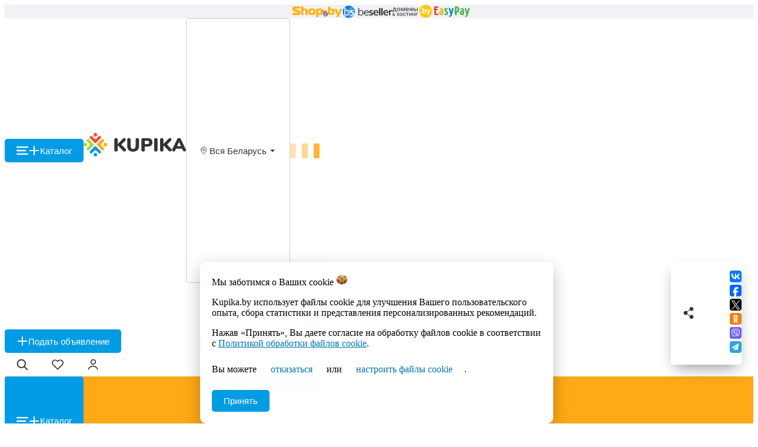

--- FILE ---
content_type: text/html; charset=UTF-8
request_url: https://kupika.by/napolnye-pokrytiya/
body_size: 47480
content:

				


<!DOCTYPE html><html lang="ru"><head><title>Напольные покрытия — Купить или продать в Беларуси</title><meta charset="UTF-8"><meta name="viewport" content="width=device-width, initial-scale=1.0"><meta name="referrer" content="origin-when-crossorigin"><meta http-equiv="X-UA-Compatible" content="IE=edge"><meta name="theme-color" content="#FBC126"><meta name="msapplication-TileColor" content="#FBC126"><meta name="msapplication-TileImage" content="/assets/images/ms-icon-144x144.png"><meta property="og:url" content="https://kupika.by/napolnye-pokrytiya/"><meta name="apple-mobile-web-app-title" content="Kupika.by" /><meta name="description" content="Объявления о покупке и продаже напольных покрытий: ламинат, паркет, линолеум, пробковые и виниловые полы в Беларуси"><meta name="keywords" content=""><meta property="og:title" content="Напольные покрытия — Купить или продать в Беларуси"><meta property="og:description" content="Объявления о покупке и продаже напольных покрытий: ламинат, паркет, линолеум, пробковые и виниловые полы в Беларуси"><meta property="og:site_name" content="Доска объявлений kupika.by"><meta property="og:type" content="website"><meta property="og:image" content="https://kupika.by/storage/#2022-07/#7965955f-55bf-4f41-8059-0b097fc230d8/#SX138-4_500x500_a9e.webp"><link rel="canonical" href="https://kupika.by/napolnye-pokrytiya/"><link rel="yandex-tableau-widget" href="/assets/json/tableau.json"><link rel="icon" type="image/png" href="/assets/images/manifest/favicon-96x96.png" sizes="96x96" /><link rel="icon" type="image/svg+xml" href="/assets/images/manifest/favicon.svg" /><link rel="shortcut icon" href="/assets/images/manifest/favicon.ico" /><link rel="apple-touch-icon" sizes="180x180" href="/assets/images/manifest/apple-touch-icon.png" /><link rel="manifest" href="/assets/json/manifest.json"><link rel="stylesheet" href="/assets/fonts/fonts.css" crossorigin><link rel="preload" fetchpriority="high" as="image" href="/storage/2025-11/32761466-cf21-44e8-90c4-447b8e878731/mini-m2HcK5S2ZV3NaorFFtkwNWuuAfqKghW5e0AzgKBB.webp" type="image/webp"><link rel="preload" fetchpriority="high" as="image" href="/storage/2025-10/be5c00f7-df3b-4278-9255-bfd7063603b5/mini-Dod4r144hdv6t13yg1AyhMnnY3A5dZ8A2ZEtVIiK.webp" type="image/webp"><link rel="stylesheet" crossorigin href="/assets/styles/ultimate-category.css?1759746845"><script type="application/ld+json">{"@context":"https:\/\/schema.org","@type":"Product","name":"Напольные покрытия","image":"https:\/\/kupika.by\/storage\/#2022-07\/#7965955f-55bf-4f41-8059-0b097fc230d8\/#SX138-4_500x500_a9e.webp","description":"Частные и коммерческие объявления о покупке и продаже напольных покрытий: ламинат, линолеум, паркет, подложка, пробка, плинтуса, пороги, паркетная доска, виниловые полы. Купить, продать напольные покрытия новые и БУ в Беларуси","offers":{"@type":"AggregateOffer","highPrice":380,"lowPrice":0.01,"offerCount":34,"priceCurrency":"BYN"}}</script><script src="https://sentry-gate.shop.by/js-sdk-loader/4ac0ce6beb77ebe769664276bc2e108b.min.js" crossorigin="anonymous"></script><script type="application/ld+json">{"@context":"https:\/\/schema.org\/","@type":"WebSite","name":"Доска бесплатный объявлений, барахолка Kupika.by, Беларусь, Минск, Брест, Гродно, Витебск, Гомель, Могилев","url":"https:\/\/kupika.by","potentialAction":{"@type":"SearchAction","target":"https:\/\/kupika.by\/search?search={search_term_string}","query-input":"required name=search_term_string"}}</script><script defer src="https://stat.kupika.by/gtag/js?id=G-RVG8V1E3L6"></script><script>
				localStorage && localStorage.setItem('_IS-FAKE-CK_', '');
				if(localStorage && localStorage.getItem('_IS-FAKE-CK_')) {
					(function (m, e, t, r, i, k, a) {
						m[i] = m[i] || function () {
							(m[i].a = m[i].a || []).push(arguments);
						};
						m[i].l = 1 * new Date();
						k = e.createElement(t), a = e.getElementsByTagName(t)[0], k.async = !!1, k.src = r, a.parentNode.insertBefore(k, a);
					})
					(window, document, "script", "https://mc.yandex.ru/metrika/tag.js", "ym");

					ym(72871555, "init", {
						clickmap: true,
						trackLinks: true,
						accurateTrackBounce: true,
						webvisor: false,
						trackHash: true
					});
				}
				function sendEventDataToDatabase(data) {
					fetch('https://analytics.shop.by/send', {
						method: "POST",
						headers: {
							"Content-Type": "application/json",
							"X-Requested-With": "XMLHttpRequest"
						},
						body: JSON.stringify(data)
					});
				}
				window.sendEventDataToDatabase = sendEventDataToDatabase;
				function prepareGa4EventParams(string) {
					let arrayParams = string.split(';');
					let eventParams = {
						'send_to': 'G-RVG8V1E3L6',
					};
					arrayParams.forEach(param => {
						let paramName = param.split(':')[0];
						let paramValue = param.slice(paramName.length + 1);
						if (paramName === 'Referrer' && !paramValue) paramValue = document.referrer;
						if (paramName === 'Page_URL' && !paramValue) paramValue = location.href;
						eventParams[paramName] = paramValue;
					})
					return eventParams;
				}
				window.prepareGa4EventParams = prepareGa4EventParams;
				function sendGA4EventNew(eventName, eventParams) {
					if(!window.gtag) return;
					let params = eventParams;
					if (typeof eventParams === 'string' && window.prepareGa4EventParams) {
						params = prepareGa4EventParams(eventParams)
					}
					gtag('event', eventName, params);
				}
				window.sendGA4EventNew = sendGA4EventNew;
				window.dataLayer = window.dataLayer || [];
				function gtag() { dataLayer.push(arguments) };
				(() => {
					const generateUUID = () => {
						let d = Date.now();
						if (performance && performance.now) {
							d += performance.now();
						}
						return 'xxxxxxxx-xxxx-4xxx-yxxx-xxxxxxxxxxxx'.replace(/[xy]/g, c => {
							const r = (d + Math.random() * 16) % 16 | 0;
							d = Math.floor(d / 16);
							return (c === 'x' ? r : (r & 0x3 | 0x8)).toString(16);
						});
					};
					const kupikaUserId = (localStorage && localStorage.getItem('_KUI_')) || (() => {
						const newId = generateUUID();
						localStorage && localStorage.setItem('_KUI_', newId);
						return newId;
					})();
					const CK_SETTINGS = JSON.parse(localStorage && localStorage.getItem('ckSettings')) || {};
					const _gtagAdvertisingCk = CK_SETTINGS.isAdvertisingFiles ? 'granted' : 'denied';
					const _gtagAnalyticalCk = CK_SETTINGS.isAnalyticalFiles ? 'granted' : 'denied';
					const urlPassthrough = !CK_SETTINGS.isAdvertisingFiles || !CK_SETTINGS.isAnalyticalFiles;
					if (urlPassthrough) gtag('set', 'url_passthrough', urlPassthrough);
					gtag('set', 'content_group', 'type_page');
					gtag('js', new Date());
					gtag('consent', 'default', {
						'ad_storage': _gtagAdvertisingCk,
						'ad_personalization': _gtagAdvertisingCk,
						'analytics_storage': _gtagAnalyticalCk,
						'ad_user_data': _gtagAnalyticalCk
					});
					gtag('config', 'G-RVG8V1E3L6', {
						'server_container_url': 'https://stat.kupika.by/',
						'user_id': kupikaUserId
					});
				})();
			</script><script defer src="/assets/libs/lozad.min.js"></script><script defer src="/assets/libs/sw-event.js"></script><script type="module" crossorigin src="/assets/js/ultimate-category.js?1759746845"></script></head><body class="body" data-page-name="categoryPage"><svg xmlns="http://www.w3.org/2000/svg" style="display: flex;" width="0" height="0"><symbol id="icon-geo" fill="none" viewBox="0 0 20 20"><path d="M14.5 8.5c0 .793-.277 1.664-.727 2.546-.447.878-1.05 1.736-1.662 2.494A23.816 23.816 0 0 1 10 15.82a23.828 23.828 0 0 1-2.11-2.28c-.613-.758-1.216-1.616-1.663-2.494-.45-.882-.727-1.753-.727-2.546C5.5 6.156 7.524 4 10 4s4.5 2.156 4.5 4.5Z" stroke="currentColor" fill="white"/><circle cx="10" cy="8.5" r="1.5" stroke="currentColor" fill="white"/></symbol><symbol id="icon-arrow-down" fill="none" viewBox="0 0 20 20"><path d="M6 8.5h8l-4 4-4-4Z" fill="currentColor"/></symbol><symbol id="icon-cross" fill="none" viewBox="0 0 17 17"><path d="m1 1 15 15m0-15L1 16" stroke="currentColor" stroke-width="var(--icon-stroke-width, 2)"/></symbol><symbol id="icon-search" fill="none" viewBox="0 0 28 28"><path d="m26.628 24.794-6.568-6.568a10.66 10.66 0 1 0-1.834 1.834l6.569 6.568a1.297 1.297 0 0 0 1.833-1.834ZM3.664 11.696a8.032 8.032 0 1 1 8.032 8.032 8.04 8.04 0 0 1-8.032-8.032Z" fill="currentColor"/></symbol><symbol id="icon-plus" fill="none" viewBox="0 0 22 22"><path d="M19 11H3M11 3v16" stroke="currentColor" stroke-width="var(--icon-stroke-width, 2)" stroke-linecap="round" stroke-linejoin="round"/></symbol><symbol id="icon-favorite" fill="none" viewBox="0 0 18 18"><path d="M8.48 3.51a.75.75 0 0 0 1.041 0l.242-.233c1.713-1.654 4.5-1.654 6.213 0a4.083 4.083 0 0 1 0 5.925L9 15.937 2.024 9.202a4.083 4.083 0 0 1 0-5.926c1.712-1.653 4.5-1.653 6.213 0l.243.234Z" fill="var(--fill-color, #ffffff)" stroke="currentColor" stroke-width="var(--icon-stroke-width, 1.5)" stroke-linejoin="round"/></symbol><symbol id="icon-notification" fill="none" viewBox="0 0 28 28"><path fill-rule="evenodd" clip-rule="evenodd" d="M26.096 22.837A2.5 2.5 0 0 1 24 23.973h-5.524A4.499 4.499 0 0 1 14 28a4.499 4.499 0 0 1-4.476-4.027H4a2.495 2.495 0 0 1-2.285-3.51l.017-.04.058-.132c.05-.117.124-.29.212-.503.178-.43.414-1.019.649-1.662.236-.649.46-1.323.62-1.928.174-.65.229-1.05.229-1.214v-3.495C3.5 5.697 8.2 1 14 1s10.5 4.697 10.5 10.489v3.495c0 .164.055.564.228 1.214.162.605.385 1.28.621 1.928.287.788.597 1.568.935 2.336a2.495 2.495 0 0 1-.188 2.375Zm-14.04 1.136a2 2 0 0 0 3.889 0h-3.89ZM23 18.98c.5 1.374 1 2.497 1 2.497H4s.5-1.123 1-2.497c.5-1.373 1-2.996 1-3.995v-3.495c0-4.414 3.582-7.992 8-7.992s8 3.578 8 7.992v3.495c0 .999.5 2.622 1 3.995Z" fill="currentColor"/></symbol><symbol id="icon-account" fill="none" viewBox="0 0 28 28"><path fill-rule="evenodd" clip-rule="evenodd" d="M21.091 7.5a6.5 6.5 0 1 1-13 0 6.5 6.5 0 0 1 13 0Zm-6.5 4.136a4.136 4.136 0 1 0 0-8.272 4.136 4.136 0 0 0 0 8.272ZM14 18.727c-2.203 0-4.328.633-6.048 1.779-1.717 1.145-2.919 2.727-3.459 4.479a1.182 1.182 0 0 1-2.258-.697c.714-2.317 2.278-4.33 4.406-5.749 2.127-1.418 4.714-2.175 7.36-2.175 2.645 0 5.231.757 7.358 2.175 2.129 1.42 3.692 3.432 4.407 5.75a1.182 1.182 0 0 1-2.259.696c-.54-1.752-1.741-3.334-3.459-4.48-1.72-1.145-3.845-1.778-6.048-1.778Z" fill="currentColor"/></symbol><symbol id="icon-burger" fill="none" viewBox="0 0 17 12"><g clip-path="url(#a)"><path d="M1 0h15a.945.945 0 0 1 1 1 .946.946 0 0 1-1 1H1a.945.945 0 0 1-1-1 .945.945 0 0 1 1-1ZM1 5h12a.945.945 0 0 1 1 1 .946.946 0 0 1-1 1H1a.945.945 0 0 1-1-1 .945.945 0 0 1 1-1ZM1 10h15a.945.945 0 0 1 1 1 .946.946 0 0 1-1 1H1a.946.946 0 0 1-1-1 .944.944 0 0 1 1-1Z" fill="currentColor"/></g><defs><clipPath id="a"><path fill="#fff" d="M0 0h17v12H0z"/></clipPath></defs></symbol><symbol id="icon-chevron" fill="none" viewBox="0 0 14 9"><path d="m1 1 6 6 6-6" stroke="currentColor" stroke-width="var(--icon-stroke-width, 2)" fill="none" stroke-linecap="round"/></symbol><symbol id="icon-reviews" fill="none" viewBox="0 0 22 22"><path d="m11 1 3.233 5.55 6.278 1.36-4.28 4.79.647 6.39L11 16.5l-5.878 2.59.647-6.39-4.28-4.79 6.278-1.36L11 1Z" fill="var(--fill-color, none)" stroke="currentColor" stroke-width="2" stroke-linecap="round" stroke-linejoin="round"/></symbol><symbol id="icon-table" fill="none" viewBox="0 0 16 16"><path d="M5 2v3H2V2h3m2-2H0v7h7V0ZM14 2v3h-3V2h3m2-2H9v7h7V0ZM5 11v3H2v-3h3m2-2H0v7h7V9ZM14 11v3h-3v-3h3m2-2H9v7h7V9Z" fill="currentColor"/></symbol><symbol id="icon-list" fill="none" viewBox="0 0 16 14"><path class="a" d="M0 0h16v2H0zM0 6h16v2H0zM0 12h16v2H0z" fill="currentColor"/></symbol><symbol id="icon-filter" fill="none" viewBox="0 0 15 15"><path d="M6 15a.683.683 0 0 1-.338-.083.75.75 0 0 1-.412-.667V7.822L.188 1.245A.75.75 0 0 1 .75 0h13.5a.75.75 0 0 1 .562 1.245L9.75 7.822V12a.75.75 0 0 1-.3.6l-3 2.25A.75.75 0 0 1 6 15ZM2.393 1.5l4.17 5.542a.75.75 0 0 1 .187.495v5.25l1.5-1.125V7.537a.75.75 0 0 1 .187-.495l4.17-5.542H2.393Z" fill="currentColor"/></symbol><symbol id="icon-info-label" fill="none" viewBox="0 0 17 17"><path d="M.5 8.5a8 8 0 1 1 16 0 8 8 0 0 1-16 0Z" fill="var(--fill-color, #ffffff)" stroke="currentColor"/><path d="M9.344 13h-1.7V6.66h1.7V13Zm-1.8-7.98c0-.254.085-.463.253-.627.172-.164.404-.247.697-.247.29 0 .52.083.692.247a.83.83 0 0 1 .257.627.827.827 0 0 1-.263.632c-.172.164-.4.246-.686.246-.285 0-.515-.082-.691-.246a.836.836 0 0 1-.258-.632Z" fill="currentColor"/></symbol><symbol id="icon-double-arrow" fill="none" viewBox="0 0 25 25"><path d="M17.708 0h6.25c.292 0 .535.104.73.313a.956.956 0 0 1 .312.729v6.25c0 .291-.076.465-.23.52-.138.056-.305-.013-.5-.208l-1.957-1.958-5.188 5.187a.554.554 0 0 1-.75 0l-2.208-2.208a.554.554 0 0 1 0-.75l5.187-5.188L17.396.73c-.195-.194-.264-.36-.209-.5.056-.153.23-.229.521-.229ZM7.292 25h-6.25a1.06 1.06 0 0 1-.75-.292 1.06 1.06 0 0 1-.292-.75v-6.25c0-.291.07-.465.208-.52.153-.056.327.013.521.208l1.959 1.958 5.187-5.187a.554.554 0 0 1 .75 0l2.208 2.208a.554.554 0 0 1 0 .75l-5.187 5.188 1.958 1.958c.195.194.264.368.208.52-.055.14-.229.209-.52.209Z" fill="currentColor"/></symbol><symbol id="icon-link" fill="none" viewBox="0 0 16 16"><path d="M5 1H4a3 3 0 0 0-3 3v8a3 3 0 0 0 3 3h8a3 3 0 0 0 3-3v-1M7 9l8-8M10 1h5v5" stroke="currentColor" stroke-width="2" stroke-linecap="round" stroke-linejoin="round"/></symbol><symbol id="icon-trash" fill="none" viewBox="0 0 22 22"><path d="M17.652 8.004a1 1 0 0 0-1.094.896l-.91 9.1h-9.19l-.91-9.1a1 1 0 0 0-1.99.2l1 9.999a1 1 0 0 0 .995.9h11a1 1 0 0 0 .995-.9l1-10a1 1 0 0 0-.895-1.095Z" fill="currentColor"/><path d="M10.053 15v-5a1 1 0 1 0-2 0v5a1 1 0 1 0 2 0ZM14.053 15v-5a1 1 0 1 0-2 0v5a1 1 0 1 0 2 0ZM19.105 5h-4.052V2a1 1 0 0 0-1-1h-6a1 1 0 0 0-1 1v3H3a1 1 0 1 0 0 2h16.105a1 1 0 1 0 0-2Zm-6.052 0h-4V3h4v2Z" fill="currentColor"/></symbol><symbol id="icon-vkontakte" fill="none" viewBox="0 0 25 25"><rect width="25" height="25" rx="5" fill="#0077FA"/><path d="M13.432 18.334c-6.194 0-9.953-4.383-10.099-11.667H6.47c.098 5.35 2.484 7.62 4.314 8.084V6.667h3.007v4.616c1.764-.2 3.61-2.3 4.232-4.616h2.957c-.474 2.85-2.483 4.95-3.905 5.816 1.422.701 3.71 2.534 4.592 5.85h-3.252c-.686-2.216-2.37-3.933-4.624-4.166v4.167h-.36Z" fill="#fff"/></symbol><symbol id="icon-xcom" fill="none" viewBox="0 0 25 25"><rect width="25" height="25" rx="5" fill="#000"/><path d="M10.756 14.384 3.93 22.5h1.617l5.926-7.047 4.734 7.047h5.459l-7.158-10.656 7.158-8.51h-1.618l-6.258 7.441-4.998-7.442h-5.46l7.423 11.051Zm2.215-2.634.725 1.061 5.77 8.444h-2.484l-4.656-6.814-.726-1.062-6.053-8.857h2.485l4.94 7.228Z" fill="#fff"/></symbol><symbol id="icon-facebook" fill="none" viewBox="0 0 25 25"><rect width="25" height="25" rx="5" fill="#0066F9"/><path d="m17.908 12.905-.705 3.836h-3.395V25H9.255v-8.26H6.667v-3.835h2.588v-1.652C9.255 6.98 11.188 5 15.383 5c.795 0 2.167.156 2.728.312v3.477c-.296-.031-.81-.047-1.45-.047-2.058 0-2.853.78-2.853 2.807v1.356h4.1Z" fill="#fff"/></symbol><symbol id="icon-ok" fill="none" viewBox="0 0 25 25"><rect width="25" height="25" rx="5" fill="#EE8208"/><path d="M14.167 16.417c.916-.167 1.75-.583 2.5-1.083.583-.417.75-1.167.416-1.75-.416-.584-1.166-.75-1.75-.417-1.75 1.083-4.083 1.083-5.833 0-.583-.417-1.417-.167-1.75.417-.417.583-.25 1.416.333 1.75.75.5 1.667.833 2.5 1.083l-2.416 2.417c-.5.5-.5 1.333 0 1.833.25.25.583.333.916.333.334 0 .667-.166.917-.333l2.417-2.417 2.416 2.417c.5.5 1.334.5 1.834 0s.5-1.333 0-1.833l-2.5-2.417ZM12.417 6.667c1 0 1.833.833 1.833 1.833s-.833 1.834-1.833 1.834S10.583 9.5 10.583 8.5s.834-1.833 1.834-1.833Zm0 6.167A4.304 4.304 0 0 0 16.75 8.5a4.304 4.304 0 0 0-4.333-4.333C10 4.167 8 6.084 8 8.5c0 2.417 2 4.334 4.417 4.334Z" fill="#fff"/></symbol><symbol id="icon-instagram" fill="none" viewBox="0 0 25 25"><rect width="25" height="25" rx="5" fill="url(#linearGradientInstagram)"/><path fill-rule="evenodd" clip-rule="evenodd" d="M12.5 8.167c-2.333 0-4.333 1.917-4.333 4.334a4.304 4.304 0 0 0 4.334 4.333 4.304 4.304 0 0 0 4.333-4.333c0-2.417-2-4.334-4.333-4.334Zm0 7.084c-1.5 0-2.833-1.25-2.833-2.834a2.81 2.81 0 0 1 2.834-2.833 2.81 2.81 0 0 1 2.833 2.833c0 1.667-1.333 2.834-2.833 2.834Z" fill="#fff"/><path d="M18 8a1 1 0 1 1-2 0 1 1 0 0 1 2 0Z" fill="#fff"/><path fill-rule="evenodd" clip-rule="evenodd" d="M12.5 4.084c-2.25 0-2.583 0-3.416.083-.917.084-1.5.167-2.084.417-.5.167-1 .5-1.5.917-.416.5-.75 1-.916 1.5-.25.583-.334 1.166-.417 2.083-.083.917-.083 1.167-.083 3.417s0 2.583.083 3.416c.083.917.167 1.5.417 2 .25.584.5 1 1 1.5s.916.75 1.5 1c.5.167 1.166.334 2 .417.916.083 1.166.083 3.416.083s2.584 0 3.417-.083c.917-.083 1.5-.167 2-.417.583-.25 1-.5 1.5-1s.75-.916 1-1.5c.167-.5.333-1.166.417-2 .083-.916.083-1.166.083-3.416s0-2.584-.083-3.417c-.084-.917-.167-1.5-.417-2-.25-.583-.5-1-1-1.5s-.917-.75-1.5-1a9.211 9.211 0 0 0-2-.417c-.315 0-.559-.012-.862-.026-.498-.025-1.156-.057-2.555-.057Zm0 1.583c2.25 0 2.5 0 3.417.084.688 0 1.092.113 1.4.2L17.5 6c.417.166.667.333 1 .666.334.334.5.584.667 1l.05.184c.086.307.2.712.2 1.4 0 .357.013.613.028.925.024.49.055 1.118.055 2.491 0 2.25 0 2.5-.083 3.417 0 .688-.114 1.092-.2 1.4a6.296 6.296 0 0 0-.05.183 2.638 2.638 0 0 1-.667 1c-.333.334-.583.5-1 .667l-.183.05c-.308.086-.712.2-1.4.2-.357 0-.613.013-.925.028-.49.024-1.118.055-2.492.055-2.25 0-2.5 0-3.416-.083-.688 0-1.092-.114-1.4-.2l-.184-.05a2.638 2.638 0 0 1-1-.667 2.638 2.638 0 0 1-.666-1c0-.366-.045-.732-.102-1.196-.02-.17-.043-.353-.065-.554 0-.357-.013-.613-.028-.925-.024-.49-.055-1.118-.055-2.491 0-2.25 0-2.5.083-3.417 0-.688.114-1.092.2-1.4.019-.065.036-.125.05-.183.167-.417.333-.667.667-1 .333-.334.583-.5 1-.667.154 0 .404-.032.75-.076.213-.027.463-.059.75-.09H12.5Z" fill="#fff"/><defs><linearGradient id="linearGradientInstagram" x1="25" y1="25" x2=".833" y2=".417" gradientUnits="userSpaceOnUse"><stop offset=".097" stop-color="#FFD879"/><stop offset=".154" stop-color="#FCCB76"/><stop offset=".258" stop-color="#F5AA6C"/><stop offset=".398" stop-color="#E9755E"/><stop offset=".449" stop-color="#E45F58"/><stop offset=".679" stop-color="#D22A9C"/><stop offset="1" stop-color="#6968DF"/></linearGradient></defs></symbol><symbol id="icon-tg" fill="none" viewBox="0 0 25 25"><g clip-path="url(#clipPathTg)"><path d="M25 23.47a1.566 1.566 0 0 1-1.563 1.565H1.563A1.565 1.565 0 0 1 0 23.47V1.564A1.564 1.564 0 0 1 1.563 0h21.875A1.565 1.565 0 0 1 25 1.564V23.47Z" fill="#2CA5E0"/><path d="M18.934 5.11a.526.526 0 0 1 .225.536l-2.142 12.857a.533.533 0 0 1-.73.402l-3.791-1.549-2.025 2.469a.494.494 0 0 1-.41.194.457.457 0 0 1-.185-.035.533.533 0 0 1-.351-.502v-2.921l7.232-8.864-8.948 7.742-3.307-1.356a.53.53 0 0 1-.067-.954l13.93-8.036a.523.523 0 0 1 .57.016Z" fill="#fff"/></g><defs><clipPath id="clipPathTg"><rect width="25" height="25" rx="5" fill="#fff"/></clipPath></defs></symbol><symbol id="icon-vb" fill="none" viewBox="0 0 25 25"><rect width="25" height="25" rx="5" fill="#7360F2"/><path d="M19.094 5.659c-.445-.391-2.245-1.631-6.251-1.647 0 0-4.728-.272-7.048 1.734-1.285 1.22-1.735 3-1.784 5.207-.049 2.208-.109 6.345 4.093 7.466v1.713s0 .695.456.834c.58.175.921-.355 1.48-.921a47.1 47.1 0 0 0 1.04-1.122 17.01 17.01 0 0 0 5.336-.37c.58-.18 3.865-.576 4.402-4.718.57-4.266-.25-6.962-1.724-8.176Zm.488 7.872c-.456 3.453-3.118 3.669-3.606 3.818-1.5.351-3.05.478-4.592.375 0 0-1.821 2.059-2.39 2.625a.317.317 0 0 1-.26.102c-.099-.025-.126-.133-.126-.293v-2.845c-3.556-.942-3.35-4.461-3.307-6.303.044-1.842.407-3.355 1.491-4.373C8.74 4.964 12.756 5.21 12.756 5.21c3.389 0 5.015.983 5.39 1.307 1.262 1.019 1.897 3.448 1.436 7.013Z" fill="#fff"/><path d="M14.49 11.072a.223.223 0 0 1-.227-.206c.055-.566-.384-1.067-.98-1.119a1.144 1.144 0 0 0-.158-.003.22.22 0 0 1-.214-.229.224.224 0 0 1 .24-.203c.842-.025 1.544.603 1.57 1.4.002.048.001.096-.002.144a.22.22 0 0 1-.217.226l-.011-.01Z" fill="#fff"/><path d="M15.657 11.442a.221.221 0 0 1-.223-.22 2.406 2.406 0 0 0-.677-1.817 2.898 2.898 0 0 0-1.974-.818.224.224 0 0 1-.242-.202.22.22 0 0 1 .213-.23.24.24 0 0 1 .062.005 3.375 3.375 0 0 1 2.277.951c.544.574.827 1.329.786 2.1a.214.214 0 0 1-.222.231Z" fill="#fff"/><path d="M16.844 11.885a.222.222 0 0 1-.228-.216 4 4 0 0 0-1.22-3.088 4.298 4.298 0 0 0-3.003-1.126.222.222 0 0 1-.229-.216c0-.12.102-.216.227-.217h.002a4.777 4.777 0 0 1 3.318 1.25 4.442 4.442 0 0 1 1.355 3.376c0 .12-.102.216-.227.216l.005.02ZM13.184 13.737a.637.637 0 0 0 .488-.175l.336-.401a.755.755 0 0 1 .928-.119c.287.158.566.33.834.515.255.18.77.586.77.592.252.192.31.534.136.792a3.355 3.355 0 0 1-.694.813 1.414 1.414 0 0 1-.71.324.324.324 0 0 1-.103 0 .998.998 0 0 1-.299-.041 10.852 10.852 0 0 1-1.94-.854 11.406 11.406 0 0 1-1.627-1.03 8.422 8.422 0 0 1-.732-.617h-.027a9.294 9.294 0 0 1-.65-.7 11.197 11.197 0 0 1-1.085-1.543 9.51 9.51 0 0 1-.895-1.842.893.893 0 0 1-.048-.288.488.488 0 0 1 0-.098c.041-.25.16-.483.341-.669.209-.3.467-.565.765-.787a.663.663 0 0 1 .84.129l.618.73c.184.216.412.592.542.793a.68.68 0 0 1-.13.885l-.423.313a.58.58 0 0 0-.184.469c.42 1.349 1.53 2.406 2.95 2.809Z" fill="#fff"/></symbol><symbol id="icon-arrow-up" fill="none" viewBox="0 0 17 20"><path d="M11 10h4.919a.5.5 0 0 0 .38-.824L8.882.448a.5.5 0 0 0-.762 0L.7 9.176a.5.5 0 0 0 .381.823h4.92v9.3a.7.7 0 0 0 .7.7h3.6a.7.7 0 0 0 .7-.7V10Z" fill="currentColor"/></symbol><symbol id="icon-socials-open" viewBox="0 0 20 24"><path d="M16 0a4.013 4.013 0 0 0-3.821 5.196L6.625 8.991a4 4 0 1 0 0 6.018l5.562 3.786a4.026 4.026 0 1 0 .5-1.027l-5.312-3.625a3.962 3.962 0 0 0-.009-4.286l5.321-3.625A3.998 3.998 0 1 0 16 0Z" fill="currentColor"/></symbol></svg><script>
			window.TWIG_DATA = new Map();
			window.TWIG_DATA.set('inputTokenHtml', `<input type="hidden" name="token" value="CcHBhPJZJhyi6ZbHkh9zsSuI7U45idI1oD7xJjxR" autocomplete="off">`);
		</script><div class="page"><header class="header"><div class="header__top"><div class="header-top container"><div class="partner-images"><img class="partner-image fake-link"
				 src="/assets/images/shopByLogo.svg"
				 alt="shop.by"
				 data-href="https://shop.by/?utm_source=kupika&amp;amp;utm_medium=promotion_OK&amp;amp;utm_campaign=header_promo"

			data-target=_blank><img class="partner-image fake-link"
				 src="/assets/images/besellerLogo.svg"
				 alt="beseller.by"
				 data-href="https://beseller.by/?utm_source=kupika&amp;amp;utm_medium=promotion_OK&amp;amp;utm_campaign=header_promo"

			data-target=_blank><img class="partner-image fake-link"
				 src="/assets/images/domainLogo.svg"
				 alt="domain.by"
				 data-href="https://domain.by/?utm_source=kupika&amp;amp;utm_medium=promotion_OK&amp;amp;utm_campaign=header_promo"

			data-target=_blank><img class="partner-image fake-link"
				 src="/assets/images/easypayLogo.svg"
				 alt="EasyPay"
				 data-href="https://ssl.easypay.by/?utm_source=kupika&amp;amp;utm_medium=promotion_OK&amp;amp;utm_campaign=header_promo"

			data-target=_blank></div></div></div><div class="header__middle"><div class="header-middle container"><button class="button primary with-icons open-catalog-button"
				type="button" data-dialog-open="catalog"
><svg class="icon-before icon"><use href="#icon-burger"></use></svg><svg class="icon-before icon"><use href="#icon-plus"></use></svg><span class="button-label">Каталог</span></button><a class="logo link" href="/"
				 data-tooltip data-tooltip-text="Барахолка, доска объявлений kupika.by в Беларуси" data-ga-event-name="logo_kupika" data-element-name="header"><img src="/assets/images/kupikaLogo.svg"
						 alt="Барахолка, доска объявлений kupika.by в Беларуси"
						 title="Барахолка, доска объявлений kupika.by в Беларуси"
						 width="174" height="40"
				></a><div class="region-dropdown dropdown loading" data-dropdown="region"><button class="dropdown-button button border with-icons "
					type="button"
					data-region-id="-1"><svg class="icon-before icon"><use href="#icon-geo"></use></svg><span class="button-label">Вся Беларусь</span><svg class="icon-after icon"><use href="#icon-arrow-down"></use></svg></button><div class="dropdown-box"><img class="image-loading" src="/assets/images/loadingImage.svg" alt=""></div><script>
			window.TWIG_DATA.set('regionSelected', {"id":-1,"label":"Вся Беларусь","name":"all-belarus","slug":"\/","isRegionalCenter":false,"isDefault":true})
										window.TWIG_DATA.set('baseUrl', '/napolnye-pokrytiya/')
					</script></div><form class="announcement-search-form"><div class="input-text-wrapper"><input class="input-text"
					 type="text"
					 placeholder="Название объявления"
					 value=""
					 name="input-announcement-search" /><button class="button  reset-form-button" type="reset"><svg class="icon"><use href="#icon-plus"></use></svg></button><button class="button secondary send-form-button" name="submit-button" type="submit"><svg class="icon"><use href="#icon-search"></use></svg></button></div><button class="button close-form-button" type="button" data-toggle-show-announcement-search-form><svg class="icon"><use href="#icon-cross"></use></svg></button></form><button class="button primary with-icons go-to-create-announcement-button"
				type="button"
				data-dialog-open=auth
				
				><svg class="icon-before icon"><use href="#icon-plus"></use></svg><span class="button-label">Подать объявление</span></button><div class="main-controls"><button class="button show-announcement-search-form-button"
				type="button"
				data-toggle-show-announcement-search-form><svg class="icon"><use href="#icon-search"></use></svg></button><button class="button go-to-favourite-button"
				type="button"
				data-href="/bookmarks/"
				data-tooltip data-tooltip-text="Избранное"
><svg class="icon"><use href="#icon-favorite"></use></svg><span class="counter" data-favourite-count></span></button><button class="button open-dialog-auth-button"
				type="button"
				data-dialog-open="auth"
><svg class="icon"><use href="#icon-account"></use></svg></button></div></div></div><div class="header__bottom"><div class="header-bottom container"><div class="catalog-dropdown dropdown loading" data-dropdown="catalog"><button class="dropdown-button button primary with-icons open-catalog-button"
					type="button"
	><svg class="icon-before icon"><use href="#icon-burger"></use></svg><svg class="icon-before icon"><use href="#icon-plus"></use></svg><span class="button-label">Каталог</span></button><div class="dropdown-box"><div class="dropdown-box-block"><ul class="dropdown-list pretty-scroll"><li class="dropdown-list-item"><img class="image-loading" src="/assets/images/loadingImage.svg" alt=""></li></ul></div><div class="dropdown-box-block categories-box pretty-scroll"><img class="image-loading" src="/assets/images/loadingImage.svg" alt=""></div></div></div><div class="swiper fast-links-slider"><div class="swiper-wrapper"><div class="swiper-slide"><a class="fast-link" href="https://shop.by/" target="_blank" data-ga-event-name="switch_to_shopby"><img class="fast-link__shop-by-image"
						 src="/assets/images/shopby-animated.gif"
						 alt="Выбрать и купить товары в интернет-магазинах"
						 width="96" height="26"
				></a></div><div class="swiper-slide"><a class="fast-link" href="/s_import-obyavleniy/" data-ga-event-name="fastlinks" data-click-url="/s_import-obyavleniy/">Импорт объявлений </a></div><div class="swiper-slide"><a class="fast-link" href="/mobilnyye-telefony/" data-ga-event-name="fastlinks" data-click-url="/mobilnyye-telefony/">Мобильные телефоны </a></div><div class="swiper-slide"><a class="fast-link" href="/detskiye-igrushki/" data-ga-event-name="fastlinks" data-click-url="/detskiye-igrushki/">Игрушки </a></div><div class="swiper-slide"><a class="fast-link" href="/odezhda-do-1-goda/" data-ga-event-name="fastlinks" data-click-url="/odezhda-do-1-goda/">Одежда до 1 года </a></div><div class="swiper-slide"><a class="fast-link" href="/detskaya-obuv/" data-ga-event-name="fastlinks" data-click-url="/detskaya-obuv/">Детская обувь </a></div><div class="swiper-slide"><a class="fast-link" href="/zhenskaya-obuv/" data-ga-event-name="fastlinks" data-click-url="/zhenskaya-obuv/">Женская обувь </a></div><div class="swiper-slide"><a class="fast-link" href="/arenda-kvartir/" data-ga-event-name="fastlinks" data-click-url="/arenda-kvartir/">Аренда квартир </a></div><div class="swiper-slide"><a class="fast-link" href="/prodazha-kvartir/" data-ga-event-name="fastlinks" data-click-url="/prodazha-kvartir/">Продажа квартир </a></div></div></div></div></div></header><main class="main ultimate-category-page"><section class="section section-breadcrumbs container"><div class="breadcrumbs"><a class="breadcrumb link" href="/">Барахолка</a><a class="breadcrumb link" href="/remont-i-stroyka/">Товары для ремонта и стройки</a><a class="breadcrumb link" href="/otdelochnye-materialy/">Отделочные материалы</a><span class="breadcrumb">Напольные покрытия</span></div><script type="application/ld+json">
    {"@context":"https:\/\/schema.org","@type":"BreadcrumbList","itemListElement":[{"@type":"ListItem","item":"https:\/\/kupika.by\/","name":"Барахолка","position":1},{"@type":"ListItem","item":"https:\/\/kupika.by\/remont-i-stroyka\/","name":"Товары для ремонта и стройки","position":2},{"@type":"ListItem","item":"https:\/\/kupika.by\/otdelochnye-materialy\/","name":"Отделочные материалы","position":3},{"@type":"ListItem","item":"","name":"Напольные покрытия","position":4}]}
</script><h1 class="page-title">Напольные покрытия</h1></section><div class="main-inner-wrapper container"><div class="main-inner-wrapper-box first"><section class="section-floating"><form class="announcement-filter-form"
			
			data-filter-category-id=880><div class="form-field"><div class="form-field-title">Слова в названии
							</div><div class="simple-selection" data-property-name="type_find"><input class="input-text"
									 type="text"
									 value=""
									 name="type_find"
						></div></div><div class="form-field"><div class="form-field-title">Стоимость, р.
							</div><div class="range-selection"
							 data-property-first-name="minPrice"
							 data-property-last-name="maxPrice"><input class="input-text without-arrows"
									 type="number"
									 inputmode="numeric"
									 placeholder="от"
									 value=""
									 name="minPrice"
						><input class="input-text without-arrows"
									 type="number"
									 inputmode="numeric"
									 placeholder="до"
									 value=""
									 name="maxPrice"></div></div><div class="form-field"><div class="form-field-title"></div><div class="multiple-selection selection-box" data-property-name="canExchange"><label class="checkbox secondary "><input type="checkbox"
										 class="checkbox__input"
										 name="canExchange"
										 value="1"
								     
							><span class="checkbox__box"></span><span class="checkbox__label">Возможен обмен</span></label></div></div><div class="form-field"><div class="form-field-title">Состояние товара
							</div><div class="single-selection selection-box"
						 data-property-name="condition"><label class="radio-button secondary "><input type="radio"
										 class="radio-button__input"
										 name="condition"
										 value="0"
										 checked
							><span class="radio-button__box"></span><span class="radio-button__label">Не важно</span></label><label class="radio-button secondary "><input type="radio"
										 class="radio-button__input"
										 name="condition"
										 value="1"
										 
							><span class="radio-button__box"></span><span class="radio-button__label">Новый</span></label><label class="radio-button secondary "><input type="radio"
										 class="radio-button__input"
										 name="condition"
										 value="2"
										 
							><span class="radio-button__box"></span><span class="radio-button__label">Б/У</span></label></div></div><div class="form-field"><div class="form-field-title">Способ оплаты
							</div><div class="multiple-selection selection-box" data-property-name="paymentMethods[]"><label class="checkbox secondary "><input type="checkbox"
										 class="checkbox__input"
										 name="paymentMethods[]"
										 value="1"
								     
							><span class="checkbox__box"></span><span class="checkbox__label">Наличный расчет</span></label><label class="checkbox secondary "><input type="checkbox"
										 class="checkbox__input"
										 name="paymentMethods[]"
										 value="3"
								     
							><span class="checkbox__box"></span><span class="checkbox__label">Безналичный расчет</span></label><label class="checkbox secondary "><input type="checkbox"
										 class="checkbox__input"
										 name="paymentMethods[]"
										 value="2"
								     
							><span class="checkbox__box"></span><span class="checkbox__label">Банковская карта</span></label></div></div><div class="form-field"><div class="form-field-title">Вид
							</div><div class="multiple-selection selection-box" data-property-name="prop_343_values[]"><label class="checkbox secondary "><input type="checkbox"
										 class="checkbox__input"
										 name="prop_343_values[]"
										 value="2283"
								     
							><span class="checkbox__box"></span><span class="checkbox__label">Ламинат</span></label><label class="checkbox secondary "><input type="checkbox"
										 class="checkbox__input"
										 name="prop_343_values[]"
										 value="2284"
								     
							><span class="checkbox__box"></span><span class="checkbox__label">Паркет, паркетная доска</span></label><label class="checkbox secondary "><input type="checkbox"
										 class="checkbox__input"
										 name="prop_343_values[]"
										 value="2285"
								     
							><span class="checkbox__box"></span><span class="checkbox__label">Линолеум</span></label><label class="checkbox secondary "><input type="checkbox"
										 class="checkbox__input"
										 name="prop_343_values[]"
										 value="2286"
								     
							><span class="checkbox__box"></span><span class="checkbox__label">Плинтусы</span></label><label class="checkbox secondary "><input type="checkbox"
										 class="checkbox__input"
										 name="prop_343_values[]"
										 value="2287"
								     
							><span class="checkbox__box"></span><span class="checkbox__label">Пробковый пол</span></label><label class="checkbox secondary hidden"><input type="checkbox"
										 class="checkbox__input"
										 name="prop_343_values[]"
										 value="2288"
								     
							><span class="checkbox__box"></span><span class="checkbox__label">Декоративные пороги</span></label><label class="checkbox secondary hidden"><input type="checkbox"
										 class="checkbox__input"
										 name="prop_343_values[]"
										 value="2289"
								     
							><span class="checkbox__box"></span><span class="checkbox__label">Другие</span></label><button class="show-more-property-values-button"
										type="button"
										data-active-button-text="Свернуть"
										data-default-button-text="Показать еще 2"
						>
							Показать еще 2
						</button></div></div><div class="form-field announcement-filter-form-buttons "><button class="button apply-filter-button"
						type="button"
						data-ga-event-name="filter_result_show_results_button" data-ga-event-params="Referrer:;Page_URL:"
						data-apply-filter-button-text-not-found="Ничего не найдено"
		>
							Найдено 34 объявления
					</button><a class="button reset-filter-button" href="/napolnye-pokrytiya/?sort=sorted_at--number--desc" aria-label="Close" data-ga-event-name="filter_result_reset_results" data-ga-event-params="Referrer:;Page_URL:"><svg class="icon"><use href="#icon-cross"></use></svg></a></div></form><script>
	window.TWIG_DATA.set('filterCountAnnouncement', 34);
</script><div class="section-advertising-banner left"><div class="advertising-banner" data-advertising-banner-id="banner2" id="banner2"></div></div></section></div><div class="main-inner-wrapper-box"><section class="section section-tagged-pages"><div class="swiper tagged-pages-slider"><div class="swiper-wrapper"><div class="swiper-slide "><a class="tagged-page-link"
						 href="/napolnye-pokrytiya/t_laminat/"
						 data-tagged-page-properties="prop_343_values[]=2283"
					>Ламинат </a></div><div class="swiper-slide "><a class="tagged-page-link"
						 href="/napolnye-pokrytiya/t_linoleum/"
						 data-tagged-page-properties="prop_343_values[]=2285"
					>Линолеум </a></div><div class="swiper-slide "><a class="tagged-page-link"
						 href="/napolnye-pokrytiya/t_parket-parketnaya-doska/"
						 data-tagged-page-properties="prop_343_values[]=2284"
					>Паркет, паркетная доска </a></div><div class="swiper-slide "><a class="tagged-page-link"
						 href="/napolnye-pokrytiya/t_plintusy/"
						 data-tagged-page-properties="prop_343_values[]=2286"
					>Плинтусы </a></div><div class="swiper-slide "><a class="tagged-page-link"
						 href="/napolnye-pokrytiya/t_dekorativnye-porogi/"
						 data-tagged-page-properties="prop_343_values[]=2288"
					>Декоративные пороги </a></div></div></div></section><section class="section section-sorting"><button class="button with-icons border open-filter-dialog-button "
				type="button"
				data-ga-event-name="filter_show_podbor_button" data-ga-event-params="Referrer:;Page_URL:"
				data-dialog-open="filter"><svg class="icon-before icon"><use href="#icon-filter"></use></svg><span class="button-label">
					Фильтры
			</span></button><div class="region-dropdown dropdown loading" data-dropdown="region"><button class="dropdown-button button border with-icons "
					type="button"
					data-region-id="-1"><svg class="icon-before icon"><use href="#icon-geo"></use></svg><span class="button-label">Вся Беларусь</span><svg class="icon-after icon"><use href="#icon-arrow-down"></use></svg></button><div class="dropdown-box"><img class="image-loading" src="/assets/images/loadingImage.svg" alt=""></div></div><div class="announcement-sorting-dropdown dropdown" data-dropdown="announcement-sorting"><button class="dropdown-button with-icons button border" type="button"><span class="button-label">С новых</span><svg class="icon-after icon"><use href="#icon-arrow-down"></use></svg></button><div class="dropdown-box"><ul class="dropdown-list pretty-scroll"><li class="dropdown-list-item selected" data-sorting="sorted_at--number--desc">
					С новых
				</li><li class="dropdown-list-item " data-sorting="popular--number">
					С популярных
				</li><li class="dropdown-list-item " data-sorting="price--number">
					С дешевых
				</li><li class="dropdown-list-item " data-sorting="price--number--desc">
					С дорогих
				</li></ul></div></div><script>
			window.TWIG_DATA.set('selectedSortingValue', 'sorted_at--number--desc')
	</script><div class="announcement-cards-view-toggle"><button class="button announcement-cards-view-button active"
					type="button"
					data-announcement-view="view_line"
					data-tooltip data-tooltip-text="Фото и описание"
	><svg class="icon"><use href="#icon-list"></use></svg></button><button class="button announcement-cards-view-button "
					type="button"
					data-announcement-view="view_block"
					data-tooltip data-tooltip-text="Фото"
	><svg class="icon"><use href="#icon-table"></use></svg></button></div></section><section class="section section-announcements"><div class="announcement-list "><div class="announcement-widget  "
		 data-announcement-widget-id="224838"
		 data-profile-id="66295"
		 data-profile-url="/profile/66295/"
		 data-announcement-url="/napolnye-pokrytiya/a_probkovaia-podlozhka-224838/"
><div class="announcement-widget-inner"><div class="announcement-widget-block"><div class="announcement-card "
		 data-announcement-id="224838" ><div class="announcement-card-images-slider-box"><a class="swiper announcement-card-images-slider" href="/napolnye-pokrytiya/a_probkovaia-podlozhka-224838/" target="_blank"><div class="swiper-wrapper"><div class="swiper-slide  " ><img class="notLazyLoadImage announcement-image"
									 alt="Пробковая подложка"
									 data-tooltip data-tooltip-text="Пробковая подложка"
									 src="/storage/2025-11/32761466-cf21-44e8-90c4-447b8e878731/mini-m2HcK5S2ZV3NaorFFtkwNWuuAfqKghW5e0AzgKBB.webp"
									 data-ga-event-name="show_adv" data-element-name="picture"
							/></div><div class="swiper-slide  " ><img class="notLazyLoadImage announcement-image"
									 alt="Пробковая подложка"
									 data-tooltip data-tooltip-text="Пробковая подложка"
									 src="/storage/2025-11/5fcdd4a5-a0cb-4d08-875c-b6c4d89af284/mini-8frt2WzprY8f9ZI2BR2d2dDCAH9SANaw8dBil1a6.webp"
									 data-ga-event-name="show_adv" data-element-name="picture"
							/></div><div class="swiper-slide  " ><img class="notLazyLoadImage announcement-image"
									 alt="Пробковая подложка"
									 data-tooltip data-tooltip-text="Пробковая подложка"
									 src="/storage/2025-11/d3610a44-8f32-40f3-85ac-f753639941b5/mini-NzaC05l8eIITq7hG2Fohqs9SAdHL5siCPDBqoXvF.webp"
									 data-ga-event-name="show_adv" data-element-name="picture"
							/></div></div></a><div class="swiper-pagination"></div></div><div class="announcement-card-info"><a class="announcement-name link" href="/napolnye-pokrytiya/a_probkovaia-podlozhka-224838/" data-ga-event-name="show_adv" data-element-name="title">Пробковая подложка</a><div class="announcement-price"><span class="announcement-price-national">150 р.</span></div><div class="announcement-date">
			12 ноября, 0:25
		</div><div class="announcement-description">
			Продается пробковая подложка CORK UNDERLAYMENT под ламинированный пол и паркетную доску.

Основные характеристики:
Вид подложки – рулонная.
Назначение – для звукоизоляции и теплоизоляции.
Материал – пробковое дерево.
Область применения – под ламинат и паркетную доску.
Цвет – коричневый.

Размеры и вес:
Длина – 10 м.
Ширина – 1 м.
Толщина – 3 мм.

Страна производства – Португалия.

Покупалась в ОМА за 784,88 бел. руб. (196,22 – за 1 рулон).
Остатки от ремонта. Указанная цена – за 1 рулон.
САМОВЫВОЗ из Уручья (8-й км, ул. Основателей).
		</div></div></div><button class="button add-to-favourite-button"
					data-tooltip data-tooltip-text="Добавить в избранное"
					data-text-is-added-to-favourite="Удалить из избранного"
					data-text-not-added-to-favourite="Добавить в избранное"
					data-announcement-favourite-id="224838"
	><svg class="icon"><use href="#icon-favorite"></use></svg></button></div><div class="announcement-widget-block"><div class="user-profile-card "><a class="avatar-link" href="/profile/66295/" data-ga-event-name="show_profile" data-element-name="picture"><img class="avatar border lazyLoadImage"
					 alt="Дмитрий Н."
					 data-tooltip data-tooltip-text="Посмотреть профиль продавца Дмитрий Н."
					 src="/storage/2025-11/0ae1d210-7ba8-4fa7-b257-a547dc5fdb76/micro-n9CkyplSNRvUSpRuX1iZVsh43Ug4T4oV6D8A8bOq.webp"
					 data-srcset="/storage/2025-11/0ae1d210-7ba8-4fa7-b257-a547dc5fdb76/micro-n9CkyplSNRvUSpRuX1iZVsh43Ug4T4oV6D8A8bOq.webp"
					 srcset="/assets/images/loadingImage.svg"></a><div class="user-profile-info"><a class="link name text-ellipsis" href="/profile/66295/" data-ga-event-name="show_profile" data-element-name="title">Дмитрий Н.</a><span class="links-wrapper"><a class="link add-review-link"
					 href="/profile/66295/#add-review"
					 data-tooltip
					 data-tooltip-text="Написать отзыв о поставщике услуг"
				>Добавить отзыв</a><a class="link icon-link"
					 href="/profile/66295/"
					 data-tooltip
					 data-tooltip-text="Перейти на страницу поставщика услуг"
					 data-ga-event-name="show_profile" data-element-name="all"
				><svg class="icon icon-info"><use href="#icon-info-label"></use></svg></a></span></div></div><div class="announcement-widget-buttons"><div class="call-user-button-wrapper"><button class="button normal call-user-button"
					data-announcement-id=224838
					
	>Позвонить</button></div><button class="button primary"
					type="button"
					data-dialog-open="auth">
		Написать
	</button></div></div></div></div><div class="announcement-widget  "
		 data-announcement-widget-id="223515"
		 data-profile-id="65866"
		 data-profile-url="/profile/65866/"
		 data-announcement-url="/napolnye-pokrytiya/a_parket-dubovyi-223515/"
><div class="announcement-widget-inner"><div class="announcement-widget-block"><div class="announcement-card "
		 data-announcement-id="223515" ><div class="announcement-card-images-slider-box"><a class="swiper announcement-card-images-slider" href="/napolnye-pokrytiya/a_parket-dubovyi-223515/" target="_blank"><div class="swiper-wrapper"><div class="swiper-slide  " ><img class="notLazyLoadImage announcement-image"
									 alt="Паркет дубовый"
									 data-tooltip data-tooltip-text="Паркет дубовый"
									 src="/storage/2025-10/be5c00f7-df3b-4278-9255-bfd7063603b5/mini-Dod4r144hdv6t13yg1AyhMnnY3A5dZ8A2ZEtVIiK.webp"
									 data-ga-event-name="show_adv" data-element-name="picture"
							/></div><div class="swiper-slide  " ><img class="notLazyLoadImage announcement-image"
									 alt="Паркет дубовый"
									 data-tooltip data-tooltip-text="Паркет дубовый"
									 src="/storage/2025-10/cc16ff15-b4ec-4297-8ad7-de49e74529c3/mini-TG3MAer06SaxWAoQD2nvZllzztNP2QOQwJRQF5YI.webp"
									 data-ga-event-name="show_adv" data-element-name="picture"
							/></div></div></a><div class="swiper-pagination"></div></div><div class="announcement-card-info"><a class="announcement-name link" href="/napolnye-pokrytiya/a_parket-dubovyi-223515/" data-ga-event-name="show_adv" data-element-name="title">Паркет дубовый</a><div class="announcement-price"><span class="announcement-price-national">60 р.</span></div><div class="announcement-date">
			22 октября, 20:32
		</div><div class="announcement-description">
			Паркет дубовый новый,  из советских времен, в наличии 19 кв м,
 в упаковке 50 шт/0.9 кв м, цена указана за 1 кв м
		</div></div></div><button class="button add-to-favourite-button"
					data-tooltip data-tooltip-text="Добавить в избранное"
					data-text-is-added-to-favourite="Удалить из избранного"
					data-text-not-added-to-favourite="Добавить в избранное"
					data-announcement-favourite-id="223515"
	><svg class="icon"><use href="#icon-favorite"></use></svg></button></div><div class="announcement-widget-block"><div class="user-profile-card "><a class="avatar-link" href="/profile/65866/" data-ga-event-name="show_profile" data-element-name="picture"><img class="avatar border lazyLoadImage"
					 alt="Ксюха"
					 data-tooltip data-tooltip-text="Посмотреть профиль продавца Ксюха"
					 src="/storage/2025-10/4d9f887a-b905-43b6-a2b1-bee42132660c/micro-PPmP2NL2BpppFCsvvYDnJGs4Pqd24OOVoDNgc6b6.webp"
					 data-srcset="/storage/2025-10/4d9f887a-b905-43b6-a2b1-bee42132660c/micro-PPmP2NL2BpppFCsvvYDnJGs4Pqd24OOVoDNgc6b6.webp"
					 srcset="/assets/images/loadingImage.svg"></a><div class="user-profile-info"><a class="link name text-ellipsis" href="/profile/65866/" data-ga-event-name="show_profile" data-element-name="title">Ксюха</a><span class="links-wrapper"><a class="link add-review-link"
					 href="/profile/65866/#add-review"
					 data-tooltip
					 data-tooltip-text="Написать отзыв о поставщике услуг"
				>Добавить отзыв</a><a class="link icon-link"
					 href="/profile/65866/"
					 data-tooltip
					 data-tooltip-text="Перейти на страницу поставщика услуг"
					 data-ga-event-name="show_profile" data-element-name="all"
				><svg class="icon icon-info"><use href="#icon-info-label"></use></svg></a></span></div></div><div class="announcement-widget-buttons"><button class="button primary"
					type="button"
					data-dialog-open="auth">
		Написать
	</button></div></div></div></div><div class="announcement-widget  "
		 data-announcement-widget-id="213642"
		 data-profile-id="25830"
		 data-profile-url="/profile/25830/"
		 data-announcement-url="/napolnye-pokrytiya/a_kabel-kanal-napol-nyi-213642/"
><div class="announcement-widget-inner"><div class="announcement-widget-block"><div class="announcement-card "
		 data-announcement-id="213642" ><div class="announcement-card-images-slider-box"><a class="swiper announcement-card-images-slider" href="/napolnye-pokrytiya/a_kabel-kanal-napol-nyi-213642/" target="_blank"><div class="swiper-wrapper"><div class="swiper-slide  " ><img class="lazyLoadImage announcement-image"
									 alt="кабель-канал напольный 70 х16 х 2000"
									 data-tooltip data-tooltip-text="кабель-канал напольный 70 х16 х 2000"
									 src="/storage/2025-08/12012599-cba7-4151-980f-5943e2b15e59/mini-oHLwKmw50glpYNOa4daqgaBrjD20PUgsoxz1Ikae.webp"
									 data-srcset="/storage/2025-08/12012599-cba7-4151-980f-5943e2b15e59/mini-oHLwKmw50glpYNOa4daqgaBrjD20PUgsoxz1Ikae.webp"
									 srcset="/assets/images/loadingImage.svg"
									 data-ga-event-name="show_adv" data-element-name="picture"
							/></div></div></a><div class="swiper-pagination"></div></div><div class="announcement-card-info"><a class="announcement-name link" href="/napolnye-pokrytiya/a_kabel-kanal-napol-nyi-213642/" data-ga-event-name="show_adv" data-element-name="title">кабель-канал напольный 70 х16 х 2000</a><div class="announcement-price"><span class="announcement-price-national">10 р.</span></div><div class="announcement-date">
			2 августа, 18:33
		</div><div class="announcement-description">
			
под заказ

Минск Одинцова 65

кабель-канал напольный 70 х16 х 2000 пластик 

Ширина (мм): 70

Код производителя: CKK30-070-016-3-K03

Название ETIM: Каналы настенного и потолочного монтажа

Группа ETIM: Кабель-канал напольный
		</div></div></div><button class="button add-to-favourite-button"
					data-tooltip data-tooltip-text="Добавить в избранное"
					data-text-is-added-to-favourite="Удалить из избранного"
					data-text-not-added-to-favourite="Добавить в избранное"
					data-announcement-favourite-id="213642"
	><svg class="icon"><use href="#icon-favorite"></use></svg></button></div><div class="announcement-widget-block"><div class="user-profile-card "><a class="avatar-link" href="/profile/25830/" data-ga-event-name="show_profile" data-element-name="picture"><span class="avatar border"
						data-tooltip data-tooltip-text="Посмотреть профиль продавца Владимир"
						data-initials="Владимир"
						data-seed="25830"></span></a><div class="user-profile-info"><a class="link name text-ellipsis" href="/profile/25830/" data-ga-event-name="show_profile" data-element-name="title">Владимир</a><span class="links-wrapper"><a class="link add-review-link"
					 href="/profile/25830/#add-review"
					 data-tooltip
					 data-tooltip-text="Написать отзыв о поставщике услуг"
				>Добавить отзыв</a><a class="link icon-link"
					 href="/profile/25830/"
					 data-tooltip
					 data-tooltip-text="Перейти на страницу поставщика услуг"
					 data-ga-event-name="show_profile" data-element-name="all"
				><svg class="icon icon-info"><use href="#icon-info-label"></use></svg></a></span></div></div><div class="announcement-widget-buttons"><div class="call-user-button-wrapper"><button class="button normal call-user-button"
					data-announcement-id=213642
					
	>Позвонить</button></div><button class="button primary"
					type="button"
					data-dialog-open="auth">
		Написать
	</button></div></div></div></div><div class="announcement-widget  "
		 data-announcement-widget-id="207073"
		 data-profile-id="59603"
		 data-profile-url="/profile/59603/"
		 data-announcement-url="/napolnye-pokrytiya/a_podlozhka-probkovaia-207073/"
><div class="announcement-widget-inner"><div class="announcement-widget-block"><div class="announcement-card "
		 data-announcement-id="207073" ><div class="announcement-card-images-slider-box"><a class="swiper announcement-card-images-slider" href="/napolnye-pokrytiya/a_podlozhka-probkovaia-207073/" target="_blank"><div class="swiper-wrapper"><div class="swiper-slide  " ><img class="lazyLoadImage announcement-image"
									 alt="Подложка пробковая"
									 data-tooltip data-tooltip-text="Подложка пробковая"
									 src="/storage/2025-06/183fb125-513d-4fe5-b040-776d22336099/mini-y5bzl2yfXa5PivpnQhTrfnF4f8Pn40INbF9o3Xsy.webp"
									 data-srcset="/storage/2025-06/183fb125-513d-4fe5-b040-776d22336099/mini-y5bzl2yfXa5PivpnQhTrfnF4f8Pn40INbF9o3Xsy.webp"
									 srcset="/assets/images/loadingImage.svg"
									 data-ga-event-name="show_adv" data-element-name="picture"
							/></div></div></a><div class="swiper-pagination"></div></div><div class="announcement-card-info"><a class="announcement-name link" href="/napolnye-pokrytiya/a_podlozhka-probkovaia-207073/" data-ga-event-name="show_adv" data-element-name="title">Подложка пробковая</a><div class="announcement-price"><span class="announcement-price-national">105 р.</span></div><div class="announcement-date">
			8 июня, 17:14
		</div><div class="announcement-description">
			Продаю подложку пробковую. Без дефектов, есть целый тубус (10к.в) покупали за 110 рублей. И в остатке (4м.к) можно купить раздельно. 
		</div></div></div><button class="button add-to-favourite-button"
					data-tooltip data-tooltip-text="Добавить в избранное"
					data-text-is-added-to-favourite="Удалить из избранного"
					data-text-not-added-to-favourite="Добавить в избранное"
					data-announcement-favourite-id="207073"
	><svg class="icon"><use href="#icon-favorite"></use></svg></button></div><div class="announcement-widget-block"><div class="user-profile-card "><a class="avatar-link" href="/profile/59603/" data-ga-event-name="show_profile" data-element-name="picture"><span class="avatar border"
						data-tooltip data-tooltip-text="Посмотреть профиль продавца user_59603"
						data-initials="user_59603"
						data-seed="59603"></span></a><div class="user-profile-info"><a class="link name text-ellipsis" href="/profile/59603/" data-ga-event-name="show_profile" data-element-name="title">user_59603</a><span class="links-wrapper"><a class="link add-review-link"
					 href="/profile/59603/#add-review"
					 data-tooltip
					 data-tooltip-text="Написать отзыв о поставщике услуг"
				>Добавить отзыв</a><a class="link icon-link"
					 href="/profile/59603/"
					 data-tooltip
					 data-tooltip-text="Перейти на страницу поставщика услуг"
					 data-ga-event-name="show_profile" data-element-name="all"
				><svg class="icon icon-info"><use href="#icon-info-label"></use></svg></a></span></div></div><div class="announcement-widget-buttons"><div class="call-user-button-wrapper"><button class="button normal call-user-button"
					data-announcement-id=207073
					
	>Позвонить</button></div><button class="button primary"
					type="button"
					data-dialog-open="auth">
		Написать
	</button></div></div></div></div><div
										class="section-advertising-banner announcement-widget center row"><div class="advertising-banner" data-advertising-banner-id="banner5_4"
												 id="banner5_4"></div><div class="advertising-banner" data-advertising-banner-id="banner9_4"
												 id="banner9_4"></div></div><div class="announcement-widget  "
		 data-announcement-widget-id="197833"
		 data-profile-id="57338"
		 data-profile-url="/profile/57338/"
		 data-announcement-url="/napolnye-pokrytiya/a_dubovyi-parket-197833/"
><div class="announcement-widget-inner"><div class="announcement-widget-block"><div class="announcement-card "
		 data-announcement-id="197833" ><div class="announcement-card-images-slider-box"><a class="swiper announcement-card-images-slider" href="/napolnye-pokrytiya/a_dubovyi-parket-197833/" target="_blank"><div class="swiper-wrapper"><div class="swiper-slide  " ><img class="lazyLoadImage announcement-image"
									 alt="Дубовый паркет"
									 data-tooltip data-tooltip-text="Дубовый паркет"
									 src="/storage/2025-04/13fa1a8e-503f-4b20-b075-c9df1764186f/mini-mCnVvYGQHmKwUn3H9GsuVqQYzAshwAGmENsIkTe9.webp"
									 data-srcset="/storage/2025-04/13fa1a8e-503f-4b20-b075-c9df1764186f/mini-mCnVvYGQHmKwUn3H9GsuVqQYzAshwAGmENsIkTe9.webp"
									 srcset="/assets/images/loadingImage.svg"
									 data-ga-event-name="show_adv" data-element-name="picture"
							/></div></div></a><div class="swiper-pagination"></div></div><div class="announcement-card-info"><a class="announcement-name link" href="/napolnye-pokrytiya/a_dubovyi-parket-197833/" data-ga-event-name="show_adv" data-element-name="title">Дубовый паркет</a><div class="announcement-price"><span class="announcement-price-national">60 руб/м²</span></div><div class="announcement-date">
			24 апреля, 16:35
		</div><div class="announcement-description">
			Продаю новый дубовый паркет, производство Лясковичи (Рустик) 70 квадратов, 60 руб за метр квадратный, размер 400х50х15,товар в упаковке, упаковка невредимая. 
		</div></div></div><button class="button add-to-favourite-button"
					data-tooltip data-tooltip-text="Добавить в избранное"
					data-text-is-added-to-favourite="Удалить из избранного"
					data-text-not-added-to-favourite="Добавить в избранное"
					data-announcement-favourite-id="197833"
	><svg class="icon"><use href="#icon-favorite"></use></svg></button></div><div class="announcement-widget-block"><div class="user-profile-card "><a class="avatar-link" href="/profile/57338/" data-ga-event-name="show_profile" data-element-name="picture"><img class="avatar border lazyLoadImage"
					 alt="Cоколовская Алла Георгиевна"
					 data-tooltip data-tooltip-text="Посмотреть профиль продавца Cоколовская Алла Георгиевна"
					 src="/storage/2025-04/e5ea2102-34b8-44b6-a8e8-f5171f0ba8e4/micro-ti1x1GIKfXWLVux0YA8v0GuJXF4E89UBbfDd8Yj2.webp"
					 data-srcset="/storage/2025-04/e5ea2102-34b8-44b6-a8e8-f5171f0ba8e4/micro-ti1x1GIKfXWLVux0YA8v0GuJXF4E89UBbfDd8Yj2.webp"
					 srcset="/assets/images/loadingImage.svg"></a><div class="user-profile-info"><a class="link name text-ellipsis" href="/profile/57338/" data-ga-event-name="show_profile" data-element-name="title">Cоколовская Алла Георгиевна</a><span class="links-wrapper"><a class="link add-review-link"
					 href="/profile/57338/#add-review"
					 data-tooltip
					 data-tooltip-text="Написать отзыв о поставщике услуг"
				>Добавить отзыв</a><a class="link icon-link"
					 href="/profile/57338/"
					 data-tooltip
					 data-tooltip-text="Перейти на страницу поставщика услуг"
					 data-ga-event-name="show_profile" data-element-name="all"
				><svg class="icon icon-info"><use href="#icon-info-label"></use></svg></a></span></div></div><div class="announcement-widget-buttons"><div class="call-user-button-wrapper"><button class="button normal call-user-button"
					data-announcement-id=197833
					
	>Позвонить</button></div><button class="button primary"
					type="button"
					data-dialog-open="auth">
		Написать
	</button></div></div></div></div><div class="announcement-widget  "
		 data-announcement-widget-id="195666"
		 data-profile-id="56661"
		 data-profile-url="/profile/56661/"
		 data-announcement-url="/napolnye-pokrytiya/a_laminat-i-podlozhka-195666/"
><div class="announcement-widget-inner"><div class="announcement-widget-block"><div class="announcement-card "
		 data-announcement-id="195666" ><div class="announcement-card-images-slider-box"><a class="swiper announcement-card-images-slider" href="/napolnye-pokrytiya/a_laminat-i-podlozhka-195666/" target="_blank"><div class="swiper-wrapper"><div class="swiper-slide  " ><img class="lazyLoadImage announcement-image"
									 alt="Ламинат и подложка"
									 data-tooltip data-tooltip-text="Ламинат и подложка"
									 src="/storage/2025-04/25c57945-a0fc-4096-a91b-d7347d95934c/mini-4Y4yJMwD5GUIPsf1FtPf6fppEkOWdjuVyhrqU5HT.webp"
									 data-srcset="/storage/2025-04/25c57945-a0fc-4096-a91b-d7347d95934c/mini-4Y4yJMwD5GUIPsf1FtPf6fppEkOWdjuVyhrqU5HT.webp"
									 srcset="/assets/images/loadingImage.svg"
									 data-ga-event-name="show_adv" data-element-name="picture"
							/></div><div class="swiper-slide  " ><img class="lazyLoadImage announcement-image"
									 alt="Ламинат и подложка"
									 data-tooltip data-tooltip-text="Ламинат и подложка"
									 src="/storage/2025-04/5b670916-cd0b-43d2-b189-3011bc9fd9c1/mini-XFIYHWxYuqO24PXn7DwgqZ0B2iiw1aZH7Bbo5mhp.webp"
									 data-srcset="/storage/2025-04/5b670916-cd0b-43d2-b189-3011bc9fd9c1/mini-XFIYHWxYuqO24PXn7DwgqZ0B2iiw1aZH7Bbo5mhp.webp"
									 srcset="/assets/images/loadingImage.svg"
									 data-ga-event-name="show_adv" data-element-name="picture"
							/></div></div></a><div class="swiper-pagination"></div></div><div class="announcement-card-info"><a class="announcement-name link" href="/napolnye-pokrytiya/a_laminat-i-podlozhka-195666/" data-ga-event-name="show_adv" data-element-name="title">Ламинат и подложка</a><div class="announcement-price"><span class="announcement-price-national">35 р.</span></div><div class="announcement-date">
			10 апреля, 11:55
		</div><div class="announcement-description">
			Ламинат и подложка по одной упаковке
		</div></div></div><button class="button add-to-favourite-button"
					data-tooltip data-tooltip-text="Добавить в избранное"
					data-text-is-added-to-favourite="Удалить из избранного"
					data-text-not-added-to-favourite="Добавить в избранное"
					data-announcement-favourite-id="195666"
	><svg class="icon"><use href="#icon-favorite"></use></svg></button></div><div class="announcement-widget-block"><div class="user-profile-card "><a class="avatar-link" href="/profile/56661/" data-ga-event-name="show_profile" data-element-name="picture"><span class="avatar border"
						data-tooltip data-tooltip-text="Посмотреть профиль продавца Ульяна"
						data-initials="Ульяна"
						data-seed="56661"></span></a><div class="user-profile-info"><a class="link name text-ellipsis" href="/profile/56661/" data-ga-event-name="show_profile" data-element-name="title">Ульяна</a><span class="links-wrapper"><a class="link add-review-link"
					 href="/profile/56661/#add-review"
					 data-tooltip
					 data-tooltip-text="Написать отзыв о поставщике услуг"
				>Добавить отзыв</a><a class="link icon-link"
					 href="/profile/56661/"
					 data-tooltip
					 data-tooltip-text="Перейти на страницу поставщика услуг"
					 data-ga-event-name="show_profile" data-element-name="all"
				><svg class="icon icon-info"><use href="#icon-info-label"></use></svg></a></span></div></div><div class="announcement-widget-buttons"><button class="button primary"
					type="button"
					data-dialog-open="auth">
		Написать
	</button></div></div></div></div><div class="announcement-widget  "
		 data-announcement-widget-id="182783"
		 data-profile-id="54227"
		 data-profile-url="/profile/54227/"
		 data-announcement-url="/napolnye-pokrytiya/a_laminat-kronostar-182783/"
><div class="announcement-widget-inner"><div class="announcement-widget-block"><div class="announcement-card "
		 data-announcement-id="182783" ><div class="announcement-card-images-slider-box"><a class="swiper announcement-card-images-slider" href="/napolnye-pokrytiya/a_laminat-kronostar-182783/" target="_blank"><div class="swiper-wrapper"><div class="swiper-slide  " ><img class="lazyLoadImage announcement-image"
									 alt="Ламинат Кроностар"
									 data-tooltip data-tooltip-text="Ламинат Кроностар"
									 src="/storage/2025-02/300344fa-cfe1-4a4e-a391-8530065637e5/mini-lJBILsauCB6zmf26hDgFR6frBv4uWo8DvKGzo5wo.webp"
									 data-srcset="/storage/2025-02/300344fa-cfe1-4a4e-a391-8530065637e5/mini-lJBILsauCB6zmf26hDgFR6frBv4uWo8DvKGzo5wo.webp"
									 srcset="/assets/images/loadingImage.svg"
									 data-ga-event-name="show_adv" data-element-name="picture"
							/></div></div></a><div class="swiper-pagination"></div></div><div class="announcement-card-info"><a class="announcement-name link" href="/napolnye-pokrytiya/a_laminat-kronostar-182783/" data-ga-event-name="show_adv" data-element-name="title">Ламинат Кроностар</a><div class="announcement-price"><span class="announcement-price-national">14 р.</span></div><div class="announcement-date">
			24 февраля, 8:20
		</div><div class="announcement-description">
			Остатки ламината. Дуб беленый  +- 21 м2, есть другие цвета  в остатке от 7м2
		</div></div></div><button class="button add-to-favourite-button"
					data-tooltip data-tooltip-text="Добавить в избранное"
					data-text-is-added-to-favourite="Удалить из избранного"
					data-text-not-added-to-favourite="Добавить в избранное"
					data-announcement-favourite-id="182783"
	><svg class="icon"><use href="#icon-favorite"></use></svg></button></div><div class="announcement-widget-block"><div class="user-profile-card "><a class="avatar-link" href="/profile/54227/" data-ga-event-name="show_profile" data-element-name="picture"><span class="avatar border"
						data-tooltip data-tooltip-text="Посмотреть профиль продавца festan22"
						data-initials="festan22"
						data-seed="54227"></span></a><div class="user-profile-info"><a class="link name text-ellipsis" href="/profile/54227/" data-ga-event-name="show_profile" data-element-name="title">festan22</a><span class="links-wrapper"><a class="link add-review-link"
					 href="/profile/54227/#add-review"
					 data-tooltip
					 data-tooltip-text="Написать отзыв о поставщике услуг"
				>Добавить отзыв</a><a class="link icon-link"
					 href="/profile/54227/"
					 data-tooltip
					 data-tooltip-text="Перейти на страницу поставщика услуг"
					 data-ga-event-name="show_profile" data-element-name="all"
				><svg class="icon icon-info"><use href="#icon-info-label"></use></svg></a></span></div></div><div class="announcement-widget-buttons"><div class="call-user-button-wrapper"><button class="button normal call-user-button"
					data-announcement-id=182783
					
	>Позвонить</button></div><button class="button primary"
					type="button"
					data-dialog-open="auth">
		Написать
	</button></div></div></div></div><div class="announcement-widget  "
		 data-announcement-widget-id="174414"
		 data-profile-id="52516"
		 data-profile-url="/profile/52516/"
		 data-announcement-url="/napolnye-pokrytiya/a_linoleum-174414/"
><div class="announcement-widget-inner"><div class="announcement-widget-block"><div class="announcement-card "
		 data-announcement-id="174414" ><div class="announcement-card-images-slider-box"><a class="swiper announcement-card-images-slider" href="/napolnye-pokrytiya/a_linoleum-174414/" target="_blank"><div class="swiper-wrapper"><div class="swiper-slide "><img class="lazyLoadImage announcement-image"
							 alt="Линолеум"
							 data-tooltip data-tooltip-text="Линолеум"
							 src="/assets/images/noPhoto.svg"
							 data-srcset="/assets/images/noPhoto.svg"
							 srcset="/assets/images/loadingImage.svg"
					/></div></div></a><div class="swiper-pagination"></div></div><div class="announcement-card-info"><a class="announcement-name link" href="/napolnye-pokrytiya/a_linoleum-174414/" data-ga-event-name="show_adv" data-element-name="title">Линолеум</a><div class="announcement-price"><span class="announcement-price-national">290 р.</span></div><div class="announcement-date">
			9 января, 21:16
		</div><div class="announcement-description">
			Линолеум атланта данте 3х5м 
		</div></div></div><button class="button add-to-favourite-button"
					data-tooltip data-tooltip-text="Добавить в избранное"
					data-text-is-added-to-favourite="Удалить из избранного"
					data-text-not-added-to-favourite="Добавить в избранное"
					data-announcement-favourite-id="174414"
	><svg class="icon"><use href="#icon-favorite"></use></svg></button></div><div class="announcement-widget-block"><div class="user-profile-card "><a class="avatar-link" href="/profile/52516/" data-ga-event-name="show_profile" data-element-name="picture"><span class="avatar border"
						data-tooltip data-tooltip-text="Посмотреть профиль продавца Павел"
						data-initials="Павел"
						data-seed="52516"></span></a><div class="user-profile-info"><a class="link name text-ellipsis" href="/profile/52516/" data-ga-event-name="show_profile" data-element-name="title">Павел</a><span class="links-wrapper"><a class="link add-review-link"
					 href="/profile/52516/#add-review"
					 data-tooltip
					 data-tooltip-text="Написать отзыв о поставщике услуг"
				>Добавить отзыв</a><a class="link icon-link"
					 href="/profile/52516/"
					 data-tooltip
					 data-tooltip-text="Перейти на страницу поставщика услуг"
					 data-ga-event-name="show_profile" data-element-name="all"
				><svg class="icon icon-info"><use href="#icon-info-label"></use></svg></a></span></div></div><div class="announcement-widget-buttons"><div class="call-user-button-wrapper"><button class="button normal call-user-button"
					data-announcement-id=174414
					
	>Позвонить</button></div><button class="button primary"
					type="button"
					data-dialog-open="auth">
		Написать
	</button></div></div></div></div><div class="announcement-widget  "
		 data-announcement-widget-id="174284"
		 data-profile-id="52301"
		 data-profile-url="/profile/52301/"
		 data-announcement-url="/napolnye-pokrytiya/a_plintus-napol-i-nalichnik-dvern-174284/"
><div class="announcement-widget-inner"><div class="announcement-widget-block"><div class="announcement-card "
		 data-announcement-id="174284" ><div class="announcement-card-images-slider-box"><a class="swiper announcement-card-images-slider" href="/napolnye-pokrytiya/a_plintus-napol-i-nalichnik-dvern-174284/" target="_blank"><div class="swiper-wrapper"><div class="swiper-slide  " ><img class="lazyLoadImage announcement-image"
									 alt="плинтус напол. и наличник дверн"
									 data-tooltip data-tooltip-text="плинтус напол. и наличник дверн"
									 src="/storage/2025-01/c41100a5-14b0-4be2-901c-1bf57803135e/mini-xGP6me2PwUupmH1PWpVTcO8ysiCKpsP5e77DcSjZ.webp"
									 data-srcset="/storage/2025-01/c41100a5-14b0-4be2-901c-1bf57803135e/mini-xGP6me2PwUupmH1PWpVTcO8ysiCKpsP5e77DcSjZ.webp"
									 srcset="/assets/images/loadingImage.svg"
									 data-ga-event-name="show_adv" data-element-name="picture"
							/></div><div class="swiper-slide  " ><img class="lazyLoadImage announcement-image"
									 alt="плинтус напол. и наличник дверн"
									 data-tooltip data-tooltip-text="плинтус напол. и наличник дверн"
									 src="/storage/2025-01/2a940ccc-d113-4f44-9332-2463b170ef61/mini-kq5GoAdMwMxadazZvMp6YLqLKzLEpX4CuXyeeHhR.webp"
									 data-srcset="/storage/2025-01/2a940ccc-d113-4f44-9332-2463b170ef61/mini-kq5GoAdMwMxadazZvMp6YLqLKzLEpX4CuXyeeHhR.webp"
									 srcset="/assets/images/loadingImage.svg"
									 data-ga-event-name="show_adv" data-element-name="picture"
							/></div><div class="swiper-slide  " ><img class="lazyLoadImage announcement-image"
									 alt="плинтус напол. и наличник дверн"
									 data-tooltip data-tooltip-text="плинтус напол. и наличник дверн"
									 src="/storage/2025-01/c88fb1db-6c5e-402c-8547-a76d9eb7db1e/mini-2nBJ5J3BFHLx7VJxA42eJQznzh1ObQhdobjBjPhq.webp"
									 data-srcset="/storage/2025-01/c88fb1db-6c5e-402c-8547-a76d9eb7db1e/mini-2nBJ5J3BFHLx7VJxA42eJQznzh1ObQhdobjBjPhq.webp"
									 srcset="/assets/images/loadingImage.svg"
									 data-ga-event-name="show_adv" data-element-name="picture"
							/></div><div class="swiper-slide  " ><img class="lazyLoadImage announcement-image"
									 alt="плинтус напол. и наличник дверн"
									 data-tooltip data-tooltip-text="плинтус напол. и наличник дверн"
									 src="/storage/2025-01/2d5ac448-af24-4edb-8d82-d0efcab78498/mini-9y8IinGl7L4zg0wPEKCaQUELiumXuSkeZWT8ADDl.webp"
									 data-srcset="/storage/2025-01/2d5ac448-af24-4edb-8d82-d0efcab78498/mini-9y8IinGl7L4zg0wPEKCaQUELiumXuSkeZWT8ADDl.webp"
									 srcset="/assets/images/loadingImage.svg"
									 data-ga-event-name="show_adv" data-element-name="picture"
							/></div></div></a><div class="swiper-pagination"></div></div><div class="announcement-card-info"><a class="announcement-name link" href="/napolnye-pokrytiya/a_plintus-napol-i-nalichnik-dvern-174284/" data-ga-event-name="show_adv" data-element-name="title">плинтус напол. и наличник дверн</a><div class="announcement-price"><span class="announcement-price-national">20 р.</span></div><div class="announcement-date">
			8 января, 18:51
		</div><div class="announcement-description">
			Два плинтуса, новые, 2 м 50 см и 1 м 80 см, неиспользованные + дверной наличник
цена за всё
		</div></div></div><button class="button add-to-favourite-button"
					data-tooltip data-tooltip-text="Добавить в избранное"
					data-text-is-added-to-favourite="Удалить из избранного"
					data-text-not-added-to-favourite="Добавить в избранное"
					data-announcement-favourite-id="174284"
	><svg class="icon"><use href="#icon-favorite"></use></svg></button></div><div class="announcement-widget-block"><div class="user-profile-card "><a class="avatar-link" href="/profile/52301/" data-ga-event-name="show_profile" data-element-name="picture"><span class="avatar border"
						data-tooltip data-tooltip-text="Посмотреть профиль продавца user_52301"
						data-initials="user_52301"
						data-seed="52301"></span></a><div class="user-profile-info"><a class="link name text-ellipsis" href="/profile/52301/" data-ga-event-name="show_profile" data-element-name="title">user_52301</a><span class="links-wrapper"><a class="link add-review-link"
					 href="/profile/52301/#add-review"
					 data-tooltip
					 data-tooltip-text="Написать отзыв о поставщике услуг"
				>Добавить отзыв</a><a class="link icon-link"
					 href="/profile/52301/"
					 data-tooltip
					 data-tooltip-text="Перейти на страницу поставщика услуг"
					 data-ga-event-name="show_profile" data-element-name="all"
				><svg class="icon icon-info"><use href="#icon-info-label"></use></svg></a></span></div></div><div class="announcement-widget-buttons"><div class="call-user-button-wrapper"><button class="button normal call-user-button"
					data-announcement-id=174284
					
	>Позвонить</button></div><button class="button primary"
					type="button"
					data-dialog-open="auth">
		Написать
	</button></div></div></div></div><div class="announcement-widget  "
		 data-announcement-widget-id="173923"
		 data-profile-id="52301"
		 data-profile-url="/profile/52301/"
		 data-announcement-url="/napolnye-pokrytiya/a_laminat-v-borisove-173923/"
><div class="announcement-widget-inner"><div class="announcement-widget-block"><div class="announcement-card "
		 data-announcement-id="173923" ><div class="announcement-card-images-slider-box"><a class="swiper announcement-card-images-slider" href="/napolnye-pokrytiya/a_laminat-v-borisove-173923/" target="_blank"><div class="swiper-wrapper"><div class="swiper-slide  " ><img class="lazyLoadImage announcement-image"
									 alt="Ламинат.  В Борисове"
									 data-tooltip data-tooltip-text="Ламинат.  В Борисове"
									 src="/storage/2025-01/bbc5044c-5195-491c-9655-7330b8ee45da/mini-94qBEJHI91XgwAYCKwZFIRbHMz8hJ4AArIwKtgqm.webp"
									 data-srcset="/storage/2025-01/bbc5044c-5195-491c-9655-7330b8ee45da/mini-94qBEJHI91XgwAYCKwZFIRbHMz8hJ4AArIwKtgqm.webp"
									 srcset="/assets/images/loadingImage.svg"
									 data-ga-event-name="show_adv" data-element-name="picture"
							/></div></div></a><div class="swiper-pagination"></div></div><div class="announcement-card-info"><a class="announcement-name link" href="/napolnye-pokrytiya/a_laminat-v-borisove-173923/" data-ga-event-name="show_adv" data-element-name="title">Ламинат.  В Борисове</a><div class="announcement-price"><span class="announcement-price-national">40 р.</span></div><div class="announcement-date">
			5 января, 12:25
		</div><div class="announcement-description">
			Длина 1 метр, ширина 40 см
оставшийся от ремонта, 8 полос
По всем вопросам, звоните!
		</div></div></div><button class="button add-to-favourite-button"
					data-tooltip data-tooltip-text="Добавить в избранное"
					data-text-is-added-to-favourite="Удалить из избранного"
					data-text-not-added-to-favourite="Добавить в избранное"
					data-announcement-favourite-id="173923"
	><svg class="icon"><use href="#icon-favorite"></use></svg></button></div><div class="announcement-widget-block"><div class="user-profile-card "><a class="avatar-link" href="/profile/52301/" data-ga-event-name="show_profile" data-element-name="picture"><span class="avatar border"
						data-tooltip data-tooltip-text="Посмотреть профиль продавца user_52301"
						data-initials="user_52301"
						data-seed="52301"></span></a><div class="user-profile-info"><a class="link name text-ellipsis" href="/profile/52301/" data-ga-event-name="show_profile" data-element-name="title">user_52301</a><span class="links-wrapper"><a class="link add-review-link"
					 href="/profile/52301/#add-review"
					 data-tooltip
					 data-tooltip-text="Написать отзыв о поставщике услуг"
				>Добавить отзыв</a><a class="link icon-link"
					 href="/profile/52301/"
					 data-tooltip
					 data-tooltip-text="Перейти на страницу поставщика услуг"
					 data-ga-event-name="show_profile" data-element-name="all"
				><svg class="icon icon-info"><use href="#icon-info-label"></use></svg></a></span></div></div><div class="announcement-widget-buttons"><div class="call-user-button-wrapper"><button class="button normal call-user-button"
					data-announcement-id=173923
					
	>Позвонить</button></div><button class="button primary"
					type="button"
					data-dialog-open="auth">
		Написать
	</button></div></div></div></div><div class="announcement-widget  "
		 data-announcement-widget-id="161090"
		 data-profile-id="34298"
		 data-profile-url="/profile/34298/"
		 data-announcement-url="/napolnye-pokrytiya/a_parket-161090/"
><div class="announcement-widget-inner"><div class="announcement-widget-block"><div class="announcement-card "
		 data-announcement-id="161090" ><div class="announcement-card-images-slider-box"><a class="swiper announcement-card-images-slider" href="/napolnye-pokrytiya/a_parket-161090/" target="_blank"><div class="swiper-wrapper"><div class="swiper-slide  " ><img class="lazyLoadImage announcement-image"
									 alt="Паркет"
									 data-tooltip data-tooltip-text="Паркет"
									 src="/storage/2024-12/6c714b40-6a8a-4bb7-9057-1c5c403a3b8b/mini-7PaBQHHlcp1QqJUrqk5YlrmHttcrEi3rJADhATDb.webp"
									 data-srcset="/storage/2024-12/6c714b40-6a8a-4bb7-9057-1c5c403a3b8b/mini-7PaBQHHlcp1QqJUrqk5YlrmHttcrEi3rJADhATDb.webp"
									 srcset="/assets/images/loadingImage.svg"
									 data-ga-event-name="show_adv" data-element-name="picture"
							/></div></div></a><div class="swiper-pagination"></div></div><div class="announcement-card-info"><a class="announcement-name link" href="/napolnye-pokrytiya/a_parket-161090/" data-ga-event-name="show_adv" data-element-name="title">Паркет</a><div class="announcement-price"><span class="announcement-price-national">80 руб/м²</span></div><div class="announcement-date">
			2 декабря 2024, 20:32
		</div><div class="announcement-description">
			Продам паркет,производство Россия, 45 м2,дуб и ясень
80 руб.м2
		</div></div></div><button class="button add-to-favourite-button"
					data-tooltip data-tooltip-text="Добавить в избранное"
					data-text-is-added-to-favourite="Удалить из избранного"
					data-text-not-added-to-favourite="Добавить в избранное"
					data-announcement-favourite-id="161090"
	><svg class="icon"><use href="#icon-favorite"></use></svg></button></div><div class="announcement-widget-block"><div class="user-profile-card "><a class="avatar-link" href="/profile/34298/" data-ga-event-name="show_profile" data-element-name="picture"><span class="avatar border"
						data-tooltip data-tooltip-text="Посмотреть профиль продавца Светлана Чижова"
						data-initials="Светлана Чижова"
						data-seed="34298"></span></a><div class="user-profile-info"><a class="link name text-ellipsis" href="/profile/34298/" data-ga-event-name="show_profile" data-element-name="title">Светлана Чижова</a><span class="links-wrapper"><a class="link add-review-link"
					 href="/profile/34298/#add-review"
					 data-tooltip
					 data-tooltip-text="Написать отзыв о поставщике услуг"
				>Добавить отзыв</a><a class="link icon-link"
					 href="/profile/34298/"
					 data-tooltip
					 data-tooltip-text="Перейти на страницу поставщика услуг"
					 data-ga-event-name="show_profile" data-element-name="all"
				><svg class="icon icon-info"><use href="#icon-info-label"></use></svg></a></span></div></div><div class="announcement-widget-buttons"><div class="call-user-button-wrapper"><button class="button normal call-user-button"
					data-announcement-id=161090
					
	>Позвонить</button></div><button class="button primary"
					type="button"
					data-dialog-open="auth">
		Написать
	</button></div></div></div></div><div class="announcement-widget  "
		 data-announcement-widget-id="157429"
		 data-profile-id="22167"
		 data-profile-url="/profile/22167/"
		 data-announcement-url="/napolnye-pokrytiya/a_porog-domoletti-polukruglyi-38mm-1-8m-dub-zhemchuzhnyi-157429/"
><div class="announcement-widget-inner"><div class="announcement-widget-block"><div class="announcement-card "
		 data-announcement-id="157429" ><div class="announcement-card-images-slider-box"><a class="swiper announcement-card-images-slider" href="/napolnye-pokrytiya/a_porog-domoletti-polukruglyi-38mm-1-8m-dub-zhemchuzhnyi-157429/" target="_blank"><div class="swiper-wrapper"><div class="swiper-slide  " ><img class="lazyLoadImage announcement-image"
									 alt="Порог Domoletti полукруглый 38мм 1.8м дуб жемчужный"
									 data-tooltip data-tooltip-text="Порог Domoletti полукруглый 38мм 1.8м дуб жемчужный"
									 src="/storage/2024-10/6ac89776-b358-4d5e-be4b-0468a1966394/mini-V5fzM2ovJknymZVURf582LwSStsX1Y3h3W3j0gJE.webp"
									 data-srcset="/storage/2024-10/6ac89776-b358-4d5e-be4b-0468a1966394/mini-V5fzM2ovJknymZVURf582LwSStsX1Y3h3W3j0gJE.webp"
									 srcset="/assets/images/loadingImage.svg"
									 data-ga-event-name="show_adv" data-element-name="picture"
							/></div></div></a><div class="swiper-pagination"></div></div><div class="announcement-card-info"><a class="announcement-name link" href="/napolnye-pokrytiya/a_porog-domoletti-polukruglyi-38mm-1-8m-dub-zhemchuzhnyi-157429/" data-ga-event-name="show_adv" data-element-name="title">Порог Domoletti полукруглый 38мм 1.8м дуб жемчужный</a><div class="announcement-price"><span class="announcement-price-national">15 р.</span></div><div class="announcement-date">
			30 октября 2024, 12:44
		</div><div class="announcement-description">
			Крепёжный порожек для напольных покрытий. Метизы можно использовать любые, учитывая посадочное отверстие. Купила 2 по 20 руб, хватило одного.
.
Если я не поднимаю, простите - занят, веду праздники (тамада). Обязательно вам перезвоню, как освобожусь - лучше напишите в Вайбер.
.
Подскажу все для вашего праздника:
Ведущего, фотографа, автомобили, обычаи и традиции! Звоните - подскажу где и что купить дешевле!
.
Любые проверки. Без торга и без обмена - только продажа! Продаю много интересного - смотрите все мои объявления! С Уважением, Владимир!
		</div></div></div><button class="button add-to-favourite-button"
					data-tooltip data-tooltip-text="Добавить в избранное"
					data-text-is-added-to-favourite="Удалить из избранного"
					data-text-not-added-to-favourite="Добавить в избранное"
					data-announcement-favourite-id="157429"
	><svg class="icon"><use href="#icon-favorite"></use></svg></button></div><div class="announcement-widget-block"><div class="user-profile-card "><a class="avatar-link" href="/profile/22167/" data-ga-event-name="show_profile" data-element-name="picture"><img class="avatar border lazyLoadImage"
					 alt="84vio"
					 data-tooltip data-tooltip-text="Посмотреть профиль продавца 84vio"
					 src="/storage/2022-03/3a55035f-804c-4c44-af71-6d3b18ec7c2f/micro-Tamada.webp"
					 data-srcset="/storage/2022-03/3a55035f-804c-4c44-af71-6d3b18ec7c2f/micro-Tamada.webp"
					 srcset="/assets/images/loadingImage.svg"></a><div class="user-profile-info"><a class="link name text-ellipsis" href="/profile/22167/" data-ga-event-name="show_profile" data-element-name="title">84vio</a><span class="links-wrapper"><a class="link add-review-link"
					 href="/profile/22167/#add-review"
					 data-tooltip
					 data-tooltip-text="Написать отзыв о поставщике услуг"
				>Добавить отзыв</a><a class="link icon-link"
					 href="/profile/22167/"
					 data-tooltip
					 data-tooltip-text="Перейти на страницу поставщика услуг"
					 data-ga-event-name="show_profile" data-element-name="all"
				><svg class="icon icon-info"><use href="#icon-info-label"></use></svg></a></span></div></div><div class="announcement-widget-buttons"><div class="call-user-button-wrapper"><button class="button normal call-user-button"
					data-announcement-id=157429
					
	>Позвонить</button></div><button class="button primary"
					type="button"
					data-dialog-open="auth">
		Написать
	</button></div></div></div></div><div
										class="section-advertising-banner announcement-widget center row"><div class="advertising-banner" data-advertising-banner-id="banner5_12"
												 id="banner5_12"></div><div class="advertising-banner" data-advertising-banner-id="banner9_12"
												 id="banner9_12"></div></div><div class="announcement-widget  "
		 data-announcement-widget-id="156629"
		 data-profile-id="30630"
		 data-profile-url="/profile/30630/"
		 data-announcement-url="/napolnye-pokrytiya/a_porog-aliuminievyi-porozhek-dlia-pola-156629/"
><div class="announcement-widget-inner"><div class="announcement-widget-block"><div class="announcement-card "
		 data-announcement-id="156629" ><div class="announcement-card-images-slider-box"><a class="swiper announcement-card-images-slider" href="/napolnye-pokrytiya/a_porog-aliuminievyi-porozhek-dlia-pola-156629/" target="_blank"><div class="swiper-wrapper"><div class="swiper-slide  " ><img class="lazyLoadImage announcement-image"
									 alt="Порог алюминиевый порожек для пола"
									 data-tooltip data-tooltip-text="Порог алюминиевый порожек для пола"
									 src="/storage/2024-10/be2e23b7-86ec-48b4-9d10-130c24bd17e8/mini-AERLIIZuX7YK8FuBrhyw5eCTXz3KT3z5UFLcoqwQ.webp"
									 data-srcset="/storage/2024-10/be2e23b7-86ec-48b4-9d10-130c24bd17e8/mini-AERLIIZuX7YK8FuBrhyw5eCTXz3KT3z5UFLcoqwQ.webp"
									 srcset="/assets/images/loadingImage.svg"
									 data-ga-event-name="show_adv" data-element-name="picture"
							/></div><div class="swiper-slide  " ><img class="lazyLoadImage announcement-image"
									 alt="Порог алюминиевый порожек для пола"
									 data-tooltip data-tooltip-text="Порог алюминиевый порожек для пола"
									 src="/storage/2024-10/357014ad-f5a5-4339-a17c-a3cc9cc22fa0/mini-uz02cYQKddowjETxGh8HFpZv4XFWl5DLe4xx9mJb.webp"
									 data-srcset="/storage/2024-10/357014ad-f5a5-4339-a17c-a3cc9cc22fa0/mini-uz02cYQKddowjETxGh8HFpZv4XFWl5DLe4xx9mJb.webp"
									 srcset="/assets/images/loadingImage.svg"
									 data-ga-event-name="show_adv" data-element-name="picture"
							/></div><div class="swiper-slide  " ><img class="lazyLoadImage announcement-image"
									 alt="Порог алюминиевый порожек для пола"
									 data-tooltip data-tooltip-text="Порог алюминиевый порожек для пола"
									 src="/storage/2024-10/1122b62e-4a4f-446c-bc3a-9c87db2fad72/mini-mzEefkb6hKvELIFRgg9iH7HuFKkchUE0qRKc4HsJ.webp"
									 data-srcset="/storage/2024-10/1122b62e-4a4f-446c-bc3a-9c87db2fad72/mini-mzEefkb6hKvELIFRgg9iH7HuFKkchUE0qRKc4HsJ.webp"
									 srcset="/assets/images/loadingImage.svg"
									 data-ga-event-name="show_adv" data-element-name="picture"
							/></div><div class="swiper-slide  " ><img class="lazyLoadImage announcement-image"
									 alt="Порог алюминиевый порожек для пола"
									 data-tooltip data-tooltip-text="Порог алюминиевый порожек для пола"
									 src="/storage/2024-10/f5dcf300-1dd6-4c95-8a23-e203d662f615/mini-WA4PdiBXIGHC3FemOuhwARUtVK3MEN1j1FBvPBt2.webp"
									 data-srcset="/storage/2024-10/f5dcf300-1dd6-4c95-8a23-e203d662f615/mini-WA4PdiBXIGHC3FemOuhwARUtVK3MEN1j1FBvPBt2.webp"
									 srcset="/assets/images/loadingImage.svg"
									 data-ga-event-name="show_adv" data-element-name="picture"
							/></div><div class="swiper-slide  more-image" data-more-images=3><img class="lazyLoadImage announcement-image"
									 alt="Порог алюминиевый порожек для пола"
									 data-tooltip data-tooltip-text="Порог алюминиевый порожек для пола"
									 src="/storage/2024-10/3d5c2aa8-ea08-4660-90b6-89cd580cb4ab/mini-e6upxMP7HbcVaz7ttWHMFl9xko5Xy16L6trG9uMK.webp"
									 data-srcset="/storage/2024-10/3d5c2aa8-ea08-4660-90b6-89cd580cb4ab/mini-e6upxMP7HbcVaz7ttWHMFl9xko5Xy16L6trG9uMK.webp"
									 srcset="/assets/images/loadingImage.svg"
									 data-ga-event-name="show_adv" data-element-name="picture"
							/></div></div></a><div class="swiper-pagination"></div></div><div class="announcement-card-info"><a class="announcement-name link" href="/napolnye-pokrytiya/a_porog-aliuminievyi-porozhek-dlia-pola-156629/" data-ga-event-name="show_adv" data-element-name="title">Порог алюминиевый порожек для пола</a><div class="announcement-price"><span class="announcement-price-national">8 р.</span></div><div class="announcement-date">
			22 октября 2024, 9:37
		</div><div class="announcement-description">
			Порог алюминиевый для пола.
Профиль из анодированного алюминия шириной 4 см. 
Порожек применяется для соединения стыков между плиткой, линолеумом, ламинатом, паркетом.
Цвет золото:
4х73 см.
		</div></div></div><button class="button add-to-favourite-button"
					data-tooltip data-tooltip-text="Добавить в избранное"
					data-text-is-added-to-favourite="Удалить из избранного"
					data-text-not-added-to-favourite="Добавить в избранное"
					data-announcement-favourite-id="156629"
	><svg class="icon"><use href="#icon-favorite"></use></svg></button></div><div class="announcement-widget-block"><div class="user-profile-card "><a class="avatar-link" href="/profile/30630/" data-ga-event-name="show_profile" data-element-name="picture"><span class="avatar border"
						data-tooltip data-tooltip-text="Посмотреть профиль продавца disid"
						data-initials="disid"
						data-seed="30630"></span></a><div class="user-profile-info"><a class="link name text-ellipsis" href="/profile/30630/" data-ga-event-name="show_profile" data-element-name="title">disid</a><span class="links-wrapper"><a class="link add-review-link"
					 href="/profile/30630/#add-review"
					 data-tooltip
					 data-tooltip-text="Написать отзыв о поставщике услуг"
				>Добавить отзыв</a><a class="link icon-link"
					 href="/profile/30630/"
					 data-tooltip
					 data-tooltip-text="Перейти на страницу поставщика услуг"
					 data-ga-event-name="show_profile" data-element-name="all"
				><svg class="icon icon-info"><use href="#icon-info-label"></use></svg></a></span></div></div><div class="announcement-widget-buttons"><div class="call-user-button-wrapper"><button class="button normal call-user-button"
					data-announcement-id=156629
					
	>Позвонить</button></div><button class="button primary"
					type="button"
					data-dialog-open="auth">
		Написать
	</button></div></div></div></div><div class="announcement-widget  "
		 data-announcement-widget-id="149525"
		 data-profile-id="48247"
		 data-profile-url="/profile/48247/"
		 data-announcement-url="/napolnye-pokrytiya/a_plintus-napol-nyi-149525/"
><div class="announcement-widget-inner"><div class="announcement-widget-block"><div class="announcement-card "
		 data-announcement-id="149525" ><div class="announcement-card-images-slider-box"><a class="swiper announcement-card-images-slider" href="/napolnye-pokrytiya/a_plintus-napol-nyi-149525/" target="_blank"><div class="swiper-wrapper"><div class="swiper-slide "><img class="lazyLoadImage announcement-image"
							 alt="Плинтус напольный 550 vox (2.5 м)"
							 data-tooltip data-tooltip-text="Плинтус напольный 550 vox (2.5 м)"
							 src="/assets/images/noPhoto.svg"
							 data-srcset="/assets/images/noPhoto.svg"
							 srcset="/assets/images/loadingImage.svg"
					/></div></div></a><div class="swiper-pagination"></div></div><div class="announcement-card-info"><a class="announcement-name link" href="/napolnye-pokrytiya/a_plintus-napol-nyi-149525/" data-ga-event-name="show_adv" data-element-name="title">Плинтус напольный 550 vox (2.5 м)</a><div class="announcement-price"><span class="announcement-price-national">4.50 р.</span></div><div class="announcement-date">
			14 сентября 2024, 8:04
		</div><div class="announcement-description">
			Это продолжение пола,как правило выбирается на один тон чуть темнее пола. Завершает декорацию пола.
		</div></div></div><button class="button add-to-favourite-button"
					data-tooltip data-tooltip-text="Добавить в избранное"
					data-text-is-added-to-favourite="Удалить из избранного"
					data-text-not-added-to-favourite="Добавить в избранное"
					data-announcement-favourite-id="149525"
	><svg class="icon"><use href="#icon-favorite"></use></svg></button></div><div class="announcement-widget-block"><div class="user-profile-card "><a class="avatar-link" href="/profile/48247/" data-ga-event-name="show_profile" data-element-name="picture"><span class="avatar border"
						data-tooltip data-tooltip-text="Посмотреть профиль продавца user_48247"
						data-initials="user_48247"
						data-seed="48247"></span></a><div class="user-profile-info"><a class="link name text-ellipsis" href="/profile/48247/" data-ga-event-name="show_profile" data-element-name="title">user_48247</a><span class="links-wrapper"><a class="link add-review-link"
					 href="/profile/48247/#add-review"
					 data-tooltip
					 data-tooltip-text="Написать отзыв о поставщике услуг"
				>Добавить отзыв</a><a class="link icon-link"
					 href="/profile/48247/"
					 data-tooltip
					 data-tooltip-text="Перейти на страницу поставщика услуг"
					 data-ga-event-name="show_profile" data-element-name="all"
				><svg class="icon icon-info"><use href="#icon-info-label"></use></svg></a></span></div></div><div class="announcement-widget-buttons"><div class="call-user-button-wrapper"><button class="button normal call-user-button"
					data-announcement-id=149525
					
	>Позвонить</button></div><button class="button primary"
					type="button"
					data-dialog-open="auth">
		Написать
	</button></div></div></div></div><div class="announcement-widget  "
		 data-announcement-widget-id="149524"
		 data-profile-id="48247"
		 data-profile-url="/profile/48247/"
		 data-announcement-url="/napolnye-pokrytiya/a_laminat-rf-149524/"
><div class="announcement-widget-inner"><div class="announcement-widget-block"><div class="announcement-card "
		 data-announcement-id="149524" ><div class="announcement-card-images-slider-box"><a class="swiper announcement-card-images-slider" href="/napolnye-pokrytiya/a_laminat-rf-149524/" target="_blank"><div class="swiper-wrapper"><div class="swiper-slide  " ><img class="lazyLoadImage announcement-image"
									 alt="Ламинат рф"
									 data-tooltip data-tooltip-text="Ламинат рф"
									 src="/storage/2024-09/7ad653b1-ad8c-49dd-9eb8-7e14ff603b56/mini-G7R7ac1KTnnvwbGZjyH3RWAkqxgWGdxBkTEmeyeT.webp"
									 data-srcset="/storage/2024-09/7ad653b1-ad8c-49dd-9eb8-7e14ff603b56/mini-G7R7ac1KTnnvwbGZjyH3RWAkqxgWGdxBkTEmeyeT.webp"
									 srcset="/assets/images/loadingImage.svg"
									 data-ga-event-name="show_adv" data-element-name="picture"
							/></div></div></a><div class="swiper-pagination"></div></div><div class="announcement-card-info"><a class="announcement-name link" href="/napolnye-pokrytiya/a_laminat-rf-149524/" data-ga-event-name="show_adv" data-element-name="title">Ламинат рф</a><div class="announcement-price"><span class="announcement-price-national">18.40 р.</span></div><div class="announcement-date">
			14 сентября 2024, 7:56
		</div><div class="announcement-description">
			Декорация пола,сопутсвующие товары подложка и плинтус.
		</div></div></div><button class="button add-to-favourite-button"
					data-tooltip data-tooltip-text="Добавить в избранное"
					data-text-is-added-to-favourite="Удалить из избранного"
					data-text-not-added-to-favourite="Добавить в избранное"
					data-announcement-favourite-id="149524"
	><svg class="icon"><use href="#icon-favorite"></use></svg></button></div><div class="announcement-widget-block"><div class="user-profile-card "><a class="avatar-link" href="/profile/48247/" data-ga-event-name="show_profile" data-element-name="picture"><span class="avatar border"
						data-tooltip data-tooltip-text="Посмотреть профиль продавца user_48247"
						data-initials="user_48247"
						data-seed="48247"></span></a><div class="user-profile-info"><a class="link name text-ellipsis" href="/profile/48247/" data-ga-event-name="show_profile" data-element-name="title">user_48247</a><span class="links-wrapper"><a class="link add-review-link"
					 href="/profile/48247/#add-review"
					 data-tooltip
					 data-tooltip-text="Написать отзыв о поставщике услуг"
				>Добавить отзыв</a><a class="link icon-link"
					 href="/profile/48247/"
					 data-tooltip
					 data-tooltip-text="Перейти на страницу поставщика услуг"
					 data-ga-event-name="show_profile" data-element-name="all"
				><svg class="icon icon-info"><use href="#icon-info-label"></use></svg></a></span></div></div><div class="announcement-widget-buttons"><div class="call-user-button-wrapper"><button class="button normal call-user-button"
					data-announcement-id=149524
					
	>Позвонить</button></div><button class="button primary"
					type="button"
					data-dialog-open="auth">
		Написать
	</button></div></div></div></div><div class="announcement-widget  "
		 data-announcement-widget-id="149522"
		 data-profile-id="48247"
		 data-profile-url="/profile/48247/"
		 data-announcement-url="/napolnye-pokrytiya/a_podlozhka-pod-laminat-149522/"
><div class="announcement-widget-inner"><div class="announcement-widget-block"><div class="announcement-card "
		 data-announcement-id="149522" ><div class="announcement-card-images-slider-box"><a class="swiper announcement-card-images-slider" href="/napolnye-pokrytiya/a_podlozhka-pod-laminat-149522/" target="_blank"><div class="swiper-wrapper"><div class="swiper-slide  " ><img class="lazyLoadImage announcement-image"
									 alt="Подложка под ламинат"
									 data-tooltip data-tooltip-text="Подложка под ламинат"
									 src="/storage/2024-09/e15f5b0f-2ba1-41fe-b108-82e59270fece/mini-dQYpawtWjpZp2LiOCpmVRZ94I6KviT4tUkw2euYu.webp"
									 data-srcset="/storage/2024-09/e15f5b0f-2ba1-41fe-b108-82e59270fece/mini-dQYpawtWjpZp2LiOCpmVRZ94I6KviT4tUkw2euYu.webp"
									 srcset="/assets/images/loadingImage.svg"
									 data-ga-event-name="show_adv" data-element-name="picture"
							/></div></div></a><div class="swiper-pagination"></div></div><div class="announcement-card-info"><a class="announcement-name link" href="/napolnye-pokrytiya/a_podlozhka-pod-laminat-149522/" data-ga-event-name="show_adv" data-element-name="title">Подложка под ламинат</a><div class="announcement-price"><span class="announcement-price-national">0.80 р.</span></div><div class="announcement-date">
			14 сентября 2024, 7:48
		</div><div class="announcement-description">
			Предназначена для подкладки под ламинат,для сглаживания неровностей пола
		</div></div></div><button class="button add-to-favourite-button"
					data-tooltip data-tooltip-text="Добавить в избранное"
					data-text-is-added-to-favourite="Удалить из избранного"
					data-text-not-added-to-favourite="Добавить в избранное"
					data-announcement-favourite-id="149522"
	><svg class="icon"><use href="#icon-favorite"></use></svg></button></div><div class="announcement-widget-block"><div class="user-profile-card "><a class="avatar-link" href="/profile/48247/" data-ga-event-name="show_profile" data-element-name="picture"><span class="avatar border"
						data-tooltip data-tooltip-text="Посмотреть профиль продавца user_48247"
						data-initials="user_48247"
						data-seed="48247"></span></a><div class="user-profile-info"><a class="link name text-ellipsis" href="/profile/48247/" data-ga-event-name="show_profile" data-element-name="title">user_48247</a><span class="links-wrapper"><a class="link add-review-link"
					 href="/profile/48247/#add-review"
					 data-tooltip
					 data-tooltip-text="Написать отзыв о поставщике услуг"
				>Добавить отзыв</a><a class="link icon-link"
					 href="/profile/48247/"
					 data-tooltip
					 data-tooltip-text="Перейти на страницу поставщика услуг"
					 data-ga-event-name="show_profile" data-element-name="all"
				><svg class="icon icon-info"><use href="#icon-info-label"></use></svg></a></span></div></div><div class="announcement-widget-buttons"><div class="call-user-button-wrapper"><button class="button normal call-user-button"
					data-announcement-id=149522
					
	>Позвонить</button></div><button class="button primary"
					type="button"
					data-dialog-open="auth">
		Написать
	</button></div></div></div></div><div class="announcement-widget  "
		 data-announcement-widget-id="47996"
		 data-profile-id="30407"
		 data-profile-url="/profile/30407/"
		 data-announcement-url="/napolnye-pokrytiya/a_pokrytie-pola-tarkett-47996/"
><div class="announcement-widget-inner"><div class="announcement-widget-block"><div class="announcement-card "
		 data-announcement-id="47996" ><div class="announcement-card-images-slider-box"><a class="swiper announcement-card-images-slider" href="/napolnye-pokrytiya/a_pokrytie-pola-tarkett-47996/" target="_blank"><div class="swiper-wrapper"><div class="swiper-slide  " ><img class="lazyLoadImage announcement-image"
									 alt="Покрытие пола Таркетт"
									 data-tooltip data-tooltip-text="Покрытие пола Таркетт"
									 src="/storage/2023-03/a5d74aa0-0968-41a1-972d-714cbc67130e/mini-oLxAvGDqvRq7gQBgK8JfmfGuiTjz7MFQlBN7pEMz.webp"
									 data-srcset="/storage/2023-03/a5d74aa0-0968-41a1-972d-714cbc67130e/mini-oLxAvGDqvRq7gQBgK8JfmfGuiTjz7MFQlBN7pEMz.webp"
									 srcset="/assets/images/loadingImage.svg"
									 data-ga-event-name="show_adv" data-element-name="picture"
							/></div><div class="swiper-slide  " ><img class="lazyLoadImage announcement-image"
									 alt="Покрытие пола Таркетт"
									 data-tooltip data-tooltip-text="Покрытие пола Таркетт"
									 src="/storage/2023-03/9971cf31-7257-4b29-935a-467e809b5c79/mini-ZSsNOxGJTTWpYmuowJDtoCorHl8Q1IPhFMB4fvJV.webp"
									 data-srcset="/storage/2023-03/9971cf31-7257-4b29-935a-467e809b5c79/mini-ZSsNOxGJTTWpYmuowJDtoCorHl8Q1IPhFMB4fvJV.webp"
									 srcset="/assets/images/loadingImage.svg"
									 data-ga-event-name="show_adv" data-element-name="picture"
							/></div><div class="swiper-slide  " ><img class="lazyLoadImage announcement-image"
									 alt="Покрытие пола Таркетт"
									 data-tooltip data-tooltip-text="Покрытие пола Таркетт"
									 src="/storage/2023-03/d8243c54-55cf-47ba-a47d-f53cda84cb76/mini-s9OGBt16QPBi1miLjAbiY4Ds0nziMGzVzwlgy4O0.webp"
									 data-srcset="/storage/2023-03/d8243c54-55cf-47ba-a47d-f53cda84cb76/mini-s9OGBt16QPBi1miLjAbiY4Ds0nziMGzVzwlgy4O0.webp"
									 srcset="/assets/images/loadingImage.svg"
									 data-ga-event-name="show_adv" data-element-name="picture"
							/></div></div></a><div class="swiper-pagination"></div></div><div class="announcement-card-info"><a class="announcement-name link" href="/napolnye-pokrytiya/a_pokrytie-pola-tarkett-47996/" data-ga-event-name="show_adv" data-element-name="title">Покрытие пола Таркетт</a><div class="announcement-price"><span class="announcement-price-national">60 р.</span></div><div class="announcement-date">
			26 августа 2024, 14:00
		</div><div class="announcement-description">
			Напольное покрытие для пола &quot;&quot; Таркетт &quot;&quot;. Гомогенное. Швеция. Самая высокая степень износоустойчивости, группа &quot;Т&quot;. Толщина 2мм., ширина 200см. Два рулона. Цвета 506 и 508 по каталогу. Покрытие не проминается мебелью и колесиками. Подходит для тёплых полов. Материал НОВЫЙ. В рулоне 46м.кв. Цена за кв. м - 60руб.
		</div></div></div><button class="button add-to-favourite-button"
					data-tooltip data-tooltip-text="Добавить в избранное"
					data-text-is-added-to-favourite="Удалить из избранного"
					data-text-not-added-to-favourite="Добавить в избранное"
					data-announcement-favourite-id="47996"
	><svg class="icon"><use href="#icon-favorite"></use></svg></button></div><div class="announcement-widget-block"><div class="user-profile-card "><a class="avatar-link" href="/profile/30407/" data-ga-event-name="show_profile" data-element-name="picture"><span class="avatar border"
						data-tooltip data-tooltip-text="Посмотреть профиль продавца Александр"
						data-initials="Александр"
						data-seed="30407"></span></a><div class="user-profile-info"><a class="link name text-ellipsis" href="/profile/30407/" data-ga-event-name="show_profile" data-element-name="title">Александр</a><span class="links-wrapper"><a class="link add-review-link"
					 href="/profile/30407/#add-review"
					 data-tooltip
					 data-tooltip-text="Написать отзыв о поставщике услуг"
				>Добавить отзыв</a><a class="link icon-link"
					 href="/profile/30407/"
					 data-tooltip
					 data-tooltip-text="Перейти на страницу поставщика услуг"
					 data-ga-event-name="show_profile" data-element-name="all"
				><svg class="icon icon-info"><use href="#icon-info-label"></use></svg></a></span></div></div><div class="announcement-widget-buttons"><div class="call-user-button-wrapper"><button class="button normal call-user-button"
					data-announcement-id=47996
					
	>Позвонить</button></div><button class="button primary"
					type="button"
					data-dialog-open="auth">
		Написать
	</button></div></div></div></div><div class="announcement-widget  "
		 data-announcement-widget-id="142489"
		 data-profile-id="46214"
		 data-profile-url="/profile/46214/"
		 data-announcement-url="/napolnye-pokrytiya/a_parket-iasen-10-metrov-kv-142489/"
><div class="announcement-widget-inner"><div class="announcement-widget-block"><div class="announcement-card "
		 data-announcement-id="142489" ><div class="announcement-card-images-slider-box"><a class="swiper announcement-card-images-slider" href="/napolnye-pokrytiya/a_parket-iasen-10-metrov-kv-142489/" target="_blank"><div class="swiper-wrapper"><div class="swiper-slide "><img class="lazyLoadImage announcement-image"
							 alt="Паркет ясень 10 метров кв"
							 data-tooltip data-tooltip-text="Паркет ясень 10 метров кв"
							 src="/assets/images/noPhoto.svg"
							 data-srcset="/assets/images/noPhoto.svg"
							 srcset="/assets/images/loadingImage.svg"
					/></div></div></a><div class="swiper-pagination"></div></div><div class="announcement-card-info"><a class="announcement-name link" href="/napolnye-pokrytiya/a_parket-iasen-10-metrov-kv-142489/" data-ga-event-name="show_adv" data-element-name="title">Паркет ясень 10 метров кв</a><div class="announcement-price"><span class="announcement-price-national">85 р.</span></div><div class="announcement-date">
			18 июля 2024, 21:38
		</div><div class="announcement-description">
			Продам остатки паркета Focus Floor Korelia ясень. В упаковке 10,23 метров квадратных. Оригинальная стоимость 133 рубля за метр квадратный, продам по 85 рублей. 
		</div></div></div><button class="button add-to-favourite-button"
					data-tooltip data-tooltip-text="Добавить в избранное"
					data-text-is-added-to-favourite="Удалить из избранного"
					data-text-not-added-to-favourite="Добавить в избранное"
					data-announcement-favourite-id="142489"
	><svg class="icon"><use href="#icon-favorite"></use></svg></button></div><div class="announcement-widget-block"><div class="user-profile-card "><a class="avatar-link" href="/profile/46214/" data-ga-event-name="show_profile" data-element-name="picture"><span class="avatar border"
						data-tooltip data-tooltip-text="Посмотреть профиль продавца user_46214"
						data-initials="user_46214"
						data-seed="46214"></span></a><div class="user-profile-info"><a class="link name text-ellipsis" href="/profile/46214/" data-ga-event-name="show_profile" data-element-name="title">user_46214</a><span class="links-wrapper"><a class="link add-review-link"
					 href="/profile/46214/#add-review"
					 data-tooltip
					 data-tooltip-text="Написать отзыв о поставщике услуг"
				>Добавить отзыв</a><a class="link icon-link"
					 href="/profile/46214/"
					 data-tooltip
					 data-tooltip-text="Перейти на страницу поставщика услуг"
					 data-ga-event-name="show_profile" data-element-name="all"
				><svg class="icon icon-info"><use href="#icon-info-label"></use></svg></a></span></div></div><div class="announcement-widget-buttons"><div class="call-user-button-wrapper"><button class="button normal call-user-button"
					data-announcement-id=142489
					
	>Позвонить</button></div><button class="button primary"
					type="button"
					data-dialog-open="auth">
		Написать
	</button></div></div></div></div><div class="announcement-widget  "
		 data-announcement-widget-id="141910"
		 data-profile-id="45954"
		 data-profile-url="/profile/45954/"
		 data-announcement-url="/napolnye-pokrytiya/a_parketnaia-doska-141910/"
><div class="announcement-widget-inner"><div class="announcement-widget-block"><div class="announcement-card "
		 data-announcement-id="141910" ><div class="announcement-card-images-slider-box"><a class="swiper announcement-card-images-slider" href="/napolnye-pokrytiya/a_parketnaia-doska-141910/" target="_blank"><div class="swiper-wrapper"><div class="swiper-slide  " ><img class="lazyLoadImage announcement-image"
									 alt="Паркетная доска"
									 data-tooltip data-tooltip-text="Паркетная доска"
									 src="/storage/2024-07/5b6a200c-8506-44d9-8453-3b47336b0774/mini-i80aJSn2ff6EhpKUEa4QeGv9H1DWEQJU5OadoxgL.webp"
									 data-srcset="/storage/2024-07/5b6a200c-8506-44d9-8453-3b47336b0774/mini-i80aJSn2ff6EhpKUEa4QeGv9H1DWEQJU5OadoxgL.webp"
									 srcset="/assets/images/loadingImage.svg"
									 data-ga-event-name="show_adv" data-element-name="picture"
							/></div></div></a><div class="swiper-pagination"></div></div><div class="announcement-card-info"><a class="announcement-name link" href="/napolnye-pokrytiya/a_parketnaia-doska-141910/" data-ga-event-name="show_adv" data-element-name="title">Паркетная доска</a><div class="announcement-price"><span class="announcement-price-national">Цена договорная</span></div><div class="announcement-date">
			12 июля 2024, 18:33
		</div><div class="announcement-description">
			Продам паркетную доску,новую! Очень хорошего качества!
		</div></div></div><button class="button add-to-favourite-button"
					data-tooltip data-tooltip-text="Добавить в избранное"
					data-text-is-added-to-favourite="Удалить из избранного"
					data-text-not-added-to-favourite="Добавить в избранное"
					data-announcement-favourite-id="141910"
	><svg class="icon"><use href="#icon-favorite"></use></svg></button></div><div class="announcement-widget-block"><div class="user-profile-card "><a class="avatar-link" href="/profile/45954/" data-ga-event-name="show_profile" data-element-name="picture"><span class="avatar border"
						data-tooltip data-tooltip-text="Посмотреть профиль продавца user_Светлана"
						data-initials="user_Светлана"
						data-seed="45954"></span></a><div class="user-profile-info"><a class="link name text-ellipsis" href="/profile/45954/" data-ga-event-name="show_profile" data-element-name="title">user_Светлана</a><span class="links-wrapper"><a class="link add-review-link"
					 href="/profile/45954/#add-review"
					 data-tooltip
					 data-tooltip-text="Написать отзыв о поставщике услуг"
				>Добавить отзыв</a><a class="link icon-link"
					 href="/profile/45954/"
					 data-tooltip
					 data-tooltip-text="Перейти на страницу поставщика услуг"
					 data-ga-event-name="show_profile" data-element-name="all"
				><svg class="icon icon-info"><use href="#icon-info-label"></use></svg></a></span></div></div><div class="announcement-widget-buttons"><div class="call-user-button-wrapper"><button class="button normal call-user-button"
					data-announcement-id=141910
					
	>Позвонить</button></div><button class="button primary"
					type="button"
					data-dialog-open="auth">
		Написать
	</button></div></div></div></div><div class="announcement-widget  "
		 data-announcement-widget-id="133479"
		 data-profile-id="30630"
		 data-profile-url="/profile/30630/"
		 data-announcement-url="/napolnye-pokrytiya/a_plintus-133479/"
><div class="announcement-widget-inner"><div class="announcement-widget-block"><div class="announcement-card "
		 data-announcement-id="133479" ><div class="announcement-card-images-slider-box"><a class="swiper announcement-card-images-slider" href="/napolnye-pokrytiya/a_plintus-133479/" target="_blank"><div class="swiper-wrapper"><div class="swiper-slide  " ><img class="lazyLoadImage announcement-image"
									 alt="Плинтус"
									 data-tooltip data-tooltip-text="Плинтус"
									 src="/storage/2024-06/459eef77-cf27-4a56-83f9-919d4d08afeb/mini-vvZLXVX7FSF32bLwdgeaDioHE4pB2L1FxlsyfDgs.webp"
									 data-srcset="/storage/2024-06/459eef77-cf27-4a56-83f9-919d4d08afeb/mini-vvZLXVX7FSF32bLwdgeaDioHE4pB2L1FxlsyfDgs.webp"
									 srcset="/assets/images/loadingImage.svg"
									 data-ga-event-name="show_adv" data-element-name="picture"
							/></div><div class="swiper-slide  " ><img class="lazyLoadImage announcement-image"
									 alt="Плинтус"
									 data-tooltip data-tooltip-text="Плинтус"
									 src="/storage/2024-06/c7ea74d6-54ee-4feb-8eb7-3fd517597f95/mini-oWCte8qPgYvvoiwZFQnWwYX4EDqVbGb8dgqgKulU.webp"
									 data-srcset="/storage/2024-06/c7ea74d6-54ee-4feb-8eb7-3fd517597f95/mini-oWCte8qPgYvvoiwZFQnWwYX4EDqVbGb8dgqgKulU.webp"
									 srcset="/assets/images/loadingImage.svg"
									 data-ga-event-name="show_adv" data-element-name="picture"
							/></div><div class="swiper-slide  " ><img class="lazyLoadImage announcement-image"
									 alt="Плинтус"
									 data-tooltip data-tooltip-text="Плинтус"
									 src="/storage/2024-06/3b35eec1-6455-40c5-9d34-49bcc34348f3/mini-VCZKaAxkl01g9J7lRlyBSd4cBus2SUziCE6XSTh4.webp"
									 data-srcset="/storage/2024-06/3b35eec1-6455-40c5-9d34-49bcc34348f3/mini-VCZKaAxkl01g9J7lRlyBSd4cBus2SUziCE6XSTh4.webp"
									 srcset="/assets/images/loadingImage.svg"
									 data-ga-event-name="show_adv" data-element-name="picture"
							/></div><div class="swiper-slide  " ><img class="lazyLoadImage announcement-image"
									 alt="Плинтус"
									 data-tooltip data-tooltip-text="Плинтус"
									 src="/storage/2024-06/ffb14ca3-504d-4de7-b3e6-29caf387485d/mini-gkXMaePHOlneoLsFUJyGB3mqZx5Sq7Ld57FEsh16.webp"
									 data-srcset="/storage/2024-06/ffb14ca3-504d-4de7-b3e6-29caf387485d/mini-gkXMaePHOlneoLsFUJyGB3mqZx5Sq7Ld57FEsh16.webp"
									 srcset="/assets/images/loadingImage.svg"
									 data-ga-event-name="show_adv" data-element-name="picture"
							/></div><div class="swiper-slide  more-image" data-more-images=4><img class="lazyLoadImage announcement-image"
									 alt="Плинтус"
									 data-tooltip data-tooltip-text="Плинтус"
									 src="/storage/2024-06/f42ca205-5d8b-4292-8380-e45a2e309f2c/mini-1sEqvHHYYXsQxxkNLyQa6kLRsnRTk0TzM3F3Dntq.webp"
									 data-srcset="/storage/2024-06/f42ca205-5d8b-4292-8380-e45a2e309f2c/mini-1sEqvHHYYXsQxxkNLyQa6kLRsnRTk0TzM3F3Dntq.webp"
									 srcset="/assets/images/loadingImage.svg"
									 data-ga-event-name="show_adv" data-element-name="picture"
							/></div></div></a><div class="swiper-pagination"></div></div><div class="announcement-card-info"><a class="announcement-name link" href="/napolnye-pokrytiya/a_plintus-133479/" data-ga-event-name="show_adv" data-element-name="title">Плинтус</a><div class="announcement-price"><span class="announcement-price-national">15 р.</span></div><div class="announcement-date">
			3 июня 2024, 9:58
		</div><div class="announcement-description">
			Плинтус напольный пластиковый
Толстостенный ударопрочный плинтус.
Цвет Ольха.
Высота плинтуса 5 см.
Общая длина 13 метров. 
Длина кусков в сантиметрах: 97, 104, 105, 117, 120, 121, 123, 127, 130, 131, 149.

		</div></div></div><button class="button add-to-favourite-button"
					data-tooltip data-tooltip-text="Добавить в избранное"
					data-text-is-added-to-favourite="Удалить из избранного"
					data-text-not-added-to-favourite="Добавить в избранное"
					data-announcement-favourite-id="133479"
	><svg class="icon"><use href="#icon-favorite"></use></svg></button></div><div class="announcement-widget-block"><div class="user-profile-card "><a class="avatar-link" href="/profile/30630/" data-ga-event-name="show_profile" data-element-name="picture"><span class="avatar border"
						data-tooltip data-tooltip-text="Посмотреть профиль продавца disid"
						data-initials="disid"
						data-seed="30630"></span></a><div class="user-profile-info"><a class="link name text-ellipsis" href="/profile/30630/" data-ga-event-name="show_profile" data-element-name="title">disid</a><span class="links-wrapper"><a class="link add-review-link"
					 href="/profile/30630/#add-review"
					 data-tooltip
					 data-tooltip-text="Написать отзыв о поставщике услуг"
				>Добавить отзыв</a><a class="link icon-link"
					 href="/profile/30630/"
					 data-tooltip
					 data-tooltip-text="Перейти на страницу поставщика услуг"
					 data-ga-event-name="show_profile" data-element-name="all"
				><svg class="icon icon-info"><use href="#icon-info-label"></use></svg></a></span></div></div><div class="announcement-widget-buttons"><div class="call-user-button-wrapper"><button class="button normal call-user-button"
					data-announcement-id=133479
					
	>Позвонить</button></div><button class="button primary"
					type="button"
					data-dialog-open="auth">
		Написать
	</button></div></div></div></div><div
										class="section-advertising-banner announcement-widget center row"><div class="advertising-banner" data-advertising-banner-id="banner5_20"
												 id="banner5_20"></div><div class="advertising-banner" data-advertising-banner-id="banner9_20"
												 id="banner9_20"></div></div><div class="announcement-widget  "
		 data-announcement-widget-id="65141"
		 data-profile-id="33221"
		 data-profile-url="/profile/33221/"
		 data-announcement-url="/napolnye-pokrytiya/a_linoleum-2-5-2-6-m-65141/"
><div class="announcement-widget-inner"><div class="announcement-widget-block"><div class="announcement-card "
		 data-announcement-id="65141" ><div class="announcement-card-images-slider-box"><a class="swiper announcement-card-images-slider" href="/napolnye-pokrytiya/a_linoleum-2-5-2-6-m-65141/" target="_blank"><div class="swiper-wrapper"><div class="swiper-slide  " ><img class="lazyLoadImage announcement-image"
									 alt="Линолеум 2.5*2.6 м"
									 data-tooltip data-tooltip-text="Линолеум 2.5*2.6 м"
									 src="/storage/2023-07/61527719-006e-4be8-bd22-e95c9dfe12dc/mini-ZgXbH3qBzHe4sYVyk0sHHPp9gKoXDaQWZOc1xneI.webp"
									 data-srcset="/storage/2023-07/61527719-006e-4be8-bd22-e95c9dfe12dc/mini-ZgXbH3qBzHe4sYVyk0sHHPp9gKoXDaQWZOc1xneI.webp"
									 srcset="/assets/images/loadingImage.svg"
									 data-ga-event-name="show_adv" data-element-name="picture"
							/></div><div class="swiper-slide  " ><img class="lazyLoadImage announcement-image"
									 alt="Линолеум 2.5*2.6 м"
									 data-tooltip data-tooltip-text="Линолеум 2.5*2.6 м"
									 src="/storage/2023-07/85a1b709-d8c7-4cab-8b3f-4abecd4dfdd7/mini-INlf76AckXOrWgh7YoE924KJ9aLQxVa64UZ4V2x0.webp"
									 data-srcset="/storage/2023-07/85a1b709-d8c7-4cab-8b3f-4abecd4dfdd7/mini-INlf76AckXOrWgh7YoE924KJ9aLQxVa64UZ4V2x0.webp"
									 srcset="/assets/images/loadingImage.svg"
									 data-ga-event-name="show_adv" data-element-name="picture"
							/></div></div></a><div class="swiper-pagination"></div></div><div class="announcement-card-info"><a class="announcement-name link" href="/napolnye-pokrytiya/a_linoleum-2-5-2-6-m-65141/" data-ga-event-name="show_adv" data-element-name="title">Линолеум 2.5*2.6 м</a><div class="announcement-price"><span class="announcement-price-national">120 р.</span></div><div class="announcement-date">
			30 июля 2023, 14:49
		</div><div class="announcement-description">
			Остаток в упаковке 5.2м2. Производитель IVC. Коллекция Victoria. 20руб./м2. Остаток три плинтуса 2.5м, подобранные по цвету. Возможен торг
		</div></div></div><button class="button add-to-favourite-button"
					data-tooltip data-tooltip-text="Добавить в избранное"
					data-text-is-added-to-favourite="Удалить из избранного"
					data-text-not-added-to-favourite="Добавить в избранное"
					data-announcement-favourite-id="65141"
	><svg class="icon"><use href="#icon-favorite"></use></svg></button></div><div class="announcement-widget-block"><div class="user-profile-card "><a class="avatar-link" href="/profile/33221/" data-ga-event-name="show_profile" data-element-name="picture"><span class="avatar border"
						data-tooltip data-tooltip-text="Посмотреть профиль продавца Ольга"
						data-initials="Ольга"
						data-seed="33221"></span></a><div class="user-profile-info"><a class="link name text-ellipsis" href="/profile/33221/" data-ga-event-name="show_profile" data-element-name="title">Ольга</a><span class="links-wrapper"><a class="link add-review-link"
					 href="/profile/33221/#add-review"
					 data-tooltip
					 data-tooltip-text="Написать отзыв о поставщике услуг"
				>Добавить отзыв</a><a class="link icon-link"
					 href="/profile/33221/"
					 data-tooltip
					 data-tooltip-text="Перейти на страницу поставщика услуг"
					 data-ga-event-name="show_profile" data-element-name="all"
				><svg class="icon icon-info"><use href="#icon-info-label"></use></svg></a></span></div></div><div class="announcement-widget-buttons"><div class="call-user-button-wrapper"><button class="button normal call-user-button"
					data-announcement-id=65141
					
	>Позвонить</button></div><button class="button primary"
					type="button"
					data-dialog-open="auth">
		Написать
	</button></div></div></div></div><div class="announcement-widget  "
		 data-announcement-widget-id="57621"
		 data-profile-id="31976"
		 data-profile-url="/profile/31976/"
		 data-announcement-url="/napolnye-pokrytiya/a_laminat-57621/"
><div class="announcement-widget-inner"><div class="announcement-widget-block"><div class="announcement-card "
		 data-announcement-id="57621" ><div class="announcement-card-images-slider-box"><a class="swiper announcement-card-images-slider" href="/napolnye-pokrytiya/a_laminat-57621/" target="_blank"><div class="swiper-wrapper"><div class="swiper-slide "><img class="lazyLoadImage announcement-image"
							 alt="Ламинат"
							 data-tooltip data-tooltip-text="Ламинат"
							 src="/assets/images/noPhoto.svg"
							 data-srcset="/assets/images/noPhoto.svg"
							 srcset="/assets/images/loadingImage.svg"
					/></div></div></a><div class="swiper-pagination"></div></div><div class="announcement-card-info"><a class="announcement-name link" href="/napolnye-pokrytiya/a_laminat-57621/" data-ga-event-name="show_adv" data-element-name="title">Ламинат</a><div class="announcement-price"><span class="announcement-price-national">27 р.</span></div><div class="announcement-date">
			27 мая 2023, 23:21
		</div><div class="announcement-description">
			Ламинат новый, 33класс, 8мм, IDEAL
		</div></div></div><button class="button add-to-favourite-button"
					data-tooltip data-tooltip-text="Добавить в избранное"
					data-text-is-added-to-favourite="Удалить из избранного"
					data-text-not-added-to-favourite="Добавить в избранное"
					data-announcement-favourite-id="57621"
	><svg class="icon"><use href="#icon-favorite"></use></svg></button></div><div class="announcement-widget-block"><div class="user-profile-card "><a class="avatar-link" href="/profile/31976/" data-ga-event-name="show_profile" data-element-name="picture"><span class="avatar border"
						data-tooltip data-tooltip-text="Посмотреть профиль продавца Галина"
						data-initials="Галина"
						data-seed="31976"></span></a><div class="user-profile-info"><a class="link name text-ellipsis" href="/profile/31976/" data-ga-event-name="show_profile" data-element-name="title">Галина</a><span class="links-wrapper"><a class="link add-review-link"
					 href="/profile/31976/#add-review"
					 data-tooltip
					 data-tooltip-text="Написать отзыв о поставщике услуг"
				>Добавить отзыв</a><a class="link icon-link"
					 href="/profile/31976/"
					 data-tooltip
					 data-tooltip-text="Перейти на страницу поставщика услуг"
					 data-ga-event-name="show_profile" data-element-name="all"
				><svg class="icon icon-info"><use href="#icon-info-label"></use></svg></a></span></div></div><div class="announcement-widget-buttons"><div class="call-user-button-wrapper"><button class="button normal call-user-button"
					data-announcement-id=57621
					
	>Позвонить</button></div><button class="button primary"
					type="button"
					data-dialog-open="auth">
		Написать
	</button></div></div></div></div><div class="announcement-widget  "
		 data-announcement-widget-id="53744"
		 data-profile-id="31138"
		 data-profile-url="/profile/31138/"
		 data-announcement-url="/napolnye-pokrytiya/a_plintus-pvkh-53744/"
><div class="announcement-widget-inner"><div class="announcement-widget-block"><div class="announcement-card "
		 data-announcement-id="53744" ><div class="announcement-card-images-slider-box"><a class="swiper announcement-card-images-slider" href="/napolnye-pokrytiya/a_plintus-pvkh-53744/" target="_blank"><div class="swiper-wrapper"><div class="swiper-slide  " ><img class="lazyLoadImage announcement-image"
									 alt="Плинтус ПВХ"
									 data-tooltip data-tooltip-text="Плинтус ПВХ"
									 src="/storage/2023-04/9c2d540f-5592-4f95-a1dc-465962ec0881/mini-24zLx51IR1ld0iNyvTtuOe7sF5QVqOFJDS9asSlh.webp"
									 data-srcset="/storage/2023-04/9c2d540f-5592-4f95-a1dc-465962ec0881/mini-24zLx51IR1ld0iNyvTtuOe7sF5QVqOFJDS9asSlh.webp"
									 srcset="/assets/images/loadingImage.svg"
									 data-ga-event-name="show_adv" data-element-name="picture"
							/></div><div class="swiper-slide  " ><img class="lazyLoadImage announcement-image"
									 alt="Плинтус ПВХ"
									 data-tooltip data-tooltip-text="Плинтус ПВХ"
									 src="/storage/2023-04/9c015e33-a87a-440b-884d-4b25c64ba9ff/mini-N9u4aFIVuSUFXkqPTPPpaT3N5yRjkoPZJ3VuvkhS.webp"
									 data-srcset="/storage/2023-04/9c015e33-a87a-440b-884d-4b25c64ba9ff/mini-N9u4aFIVuSUFXkqPTPPpaT3N5yRjkoPZJ3VuvkhS.webp"
									 srcset="/assets/images/loadingImage.svg"
									 data-ga-event-name="show_adv" data-element-name="picture"
							/></div></div></a><div class="swiper-pagination"></div></div><div class="announcement-card-info"><a class="announcement-name link" href="/napolnye-pokrytiya/a_plintus-pvkh-53744/" data-ga-event-name="show_adv" data-element-name="title">Плинтус ПВХ</a><div class="announcement-price"><span class="announcement-price-national">Цена договорная</span></div><div class="announcement-date">
			17 апреля 2023, 16:44
		</div><div class="announcement-description">
			Продам плинтус ПВХ 60х22, цвет - дуб светлый(дуб белый) + фурнитура. Длина 2,5 метра, ширина - 6см.
		</div></div></div><button class="button add-to-favourite-button"
					data-tooltip data-tooltip-text="Добавить в избранное"
					data-text-is-added-to-favourite="Удалить из избранного"
					data-text-not-added-to-favourite="Добавить в избранное"
					data-announcement-favourite-id="53744"
	><svg class="icon"><use href="#icon-favorite"></use></svg></button></div><div class="announcement-widget-block"><div class="user-profile-card "><a class="avatar-link" href="/profile/31138/" data-ga-event-name="show_profile" data-element-name="picture"><span class="avatar border"
						data-tooltip data-tooltip-text="Посмотреть профиль продавца Дмитрий"
						data-initials="Дмитрий"
						data-seed="31138"></span></a><div class="user-profile-info"><a class="link name text-ellipsis" href="/profile/31138/" data-ga-event-name="show_profile" data-element-name="title">Дмитрий</a><span class="links-wrapper"><a class="link add-review-link"
					 href="/profile/31138/#add-review"
					 data-tooltip
					 data-tooltip-text="Написать отзыв о поставщике услуг"
				>Добавить отзыв</a><a class="link icon-link"
					 href="/profile/31138/"
					 data-tooltip
					 data-tooltip-text="Перейти на страницу поставщика услуг"
					 data-ga-event-name="show_profile" data-element-name="all"
				><svg class="icon icon-info"><use href="#icon-info-label"></use></svg></a></span></div></div><div class="announcement-widget-buttons"><div class="call-user-button-wrapper"><button class="button normal call-user-button"
					data-announcement-id=53744
					
	>Позвонить</button></div><button class="button primary"
					type="button"
					data-dialog-open="auth">
		Написать
	</button></div></div></div></div><div class="announcement-widget  "
		 data-announcement-widget-id="38294"
		 data-profile-id="22261"
		 data-profile-url="/profile/22261/"
		 data-announcement-url="/napolnye-pokrytiya/a_porozhki-aliuminievye-38294/"
><div class="announcement-widget-inner"><div class="announcement-widget-block"><div class="announcement-card "
		 data-announcement-id="38294" ><div class="announcement-card-images-slider-box"><a class="swiper announcement-card-images-slider" href="/napolnye-pokrytiya/a_porozhki-aliuminievye-38294/" target="_blank"><div class="swiper-wrapper"><div class="swiper-slide  " ><img class="lazyLoadImage announcement-image"
									 alt="Порожки алюминиевые"
									 data-tooltip data-tooltip-text="Порожки алюминиевые"
									 src="/storage/2023-02/d6c257ec-dfd4-4afa-a4ae-7262122d18f9/cePRQFwp9KlnG7ZgeHiyYqBjk2arBOt4zbHM1AZx.webp"
									 data-srcset="/storage/2023-02/d6c257ec-dfd4-4afa-a4ae-7262122d18f9/cePRQFwp9KlnG7ZgeHiyYqBjk2arBOt4zbHM1AZx.webp"
									 srcset="/assets/images/loadingImage.svg"
									 data-ga-event-name="show_adv" data-element-name="picture"
							/></div><div class="swiper-slide  " ><img class="lazyLoadImage announcement-image"
									 alt="Порожки алюминиевые"
									 data-tooltip data-tooltip-text="Порожки алюминиевые"
									 src="/storage/2023-02/c0fa4a46-12a6-448e-97cb-feb76507e877/RL62BZgIdBpgXSotMgkplTz1ydLdqXBsnuOQtPGK.webp"
									 data-srcset="/storage/2023-02/c0fa4a46-12a6-448e-97cb-feb76507e877/RL62BZgIdBpgXSotMgkplTz1ydLdqXBsnuOQtPGK.webp"
									 srcset="/assets/images/loadingImage.svg"
									 data-ga-event-name="show_adv" data-element-name="picture"
							/></div><div class="swiper-slide  " ><img class="lazyLoadImage announcement-image"
									 alt="Порожки алюминиевые"
									 data-tooltip data-tooltip-text="Порожки алюминиевые"
									 src="/storage/2023-02/b7c0213f-91ce-4d89-8be1-07d105a79bc6/dR36uAyCcOrhfA5wllx6OZgvIoMwRHjxftahOlGi.webp"
									 data-srcset="/storage/2023-02/b7c0213f-91ce-4d89-8be1-07d105a79bc6/dR36uAyCcOrhfA5wllx6OZgvIoMwRHjxftahOlGi.webp"
									 srcset="/assets/images/loadingImage.svg"
									 data-ga-event-name="show_adv" data-element-name="picture"
							/></div></div></a><div class="swiper-pagination"></div></div><div class="announcement-card-info"><a class="announcement-name link" href="/napolnye-pokrytiya/a_porozhki-aliuminievye-38294/" data-ga-event-name="show_adv" data-element-name="title">Порожки алюминиевые</a><div class="announcement-price"><span class="announcement-price-national">8 р.</span></div><div class="announcement-date">
			12 февраля 2023, 21:53
		</div><div class="announcement-description">
			Продаются новые порожки алюминиевые в упаковке. Длина - 93 см, ширина - 5 см, высота - 0,5 см, Цвет - дуб. Тип порога - полукруглый. Крепление - скрытое на дюбель-гвоздь. Производство - Польша.
В наличии 2 шт. (остатки). Цена за один 8 рублей.
		</div></div></div><button class="button add-to-favourite-button"
					data-tooltip data-tooltip-text="Добавить в избранное"
					data-text-is-added-to-favourite="Удалить из избранного"
					data-text-not-added-to-favourite="Добавить в избранное"
					data-announcement-favourite-id="38294"
	><svg class="icon"><use href="#icon-favorite"></use></svg></button></div><div class="announcement-widget-block"><div class="user-profile-card "><a class="avatar-link" href="/profile/22261/" data-ga-event-name="show_profile" data-element-name="picture"><span class="avatar border"
						data-tooltip data-tooltip-text="Посмотреть профиль продавца Андрей"
						data-initials="Андрей"
						data-seed="22261"></span></a><div class="user-profile-info"><a class="link name text-ellipsis" href="/profile/22261/" data-ga-event-name="show_profile" data-element-name="title">Андрей</a><span class="links-wrapper"><a class="link add-review-link"
					 href="/profile/22261/#add-review"
					 data-tooltip
					 data-tooltip-text="Написать отзыв о поставщике услуг"
				>Добавить отзыв</a><a class="link icon-link"
					 href="/profile/22261/"
					 data-tooltip
					 data-tooltip-text="Перейти на страницу поставщика услуг"
					 data-ga-event-name="show_profile" data-element-name="all"
				><svg class="icon icon-info"><use href="#icon-info-label"></use></svg></a></span></div></div><div class="announcement-widget-buttons"><div class="call-user-button-wrapper"><button class="button normal call-user-button"
					data-announcement-id=38294
					
	>Позвонить</button></div><button class="button primary"
					type="button"
					data-dialog-open="auth">
		Написать
	</button></div></div></div></div><div class="announcement-widget  "
		 data-announcement-widget-id="32816"
		 data-profile-id="27377"
		 data-profile-url="/profile/27377/"
		 data-announcement-url="/napolnye-pokrytiya/a_ostatki-parketa-250kh50-dub-32816/"
><div class="announcement-widget-inner"><div class="announcement-widget-block"><div class="announcement-card "
		 data-announcement-id="32816" ><div class="announcement-card-images-slider-box"><a class="swiper announcement-card-images-slider" href="/napolnye-pokrytiya/a_ostatki-parketa-250kh50-dub-32816/" target="_blank"><div class="swiper-wrapper"><div class="swiper-slide  " ><img class="lazyLoadImage announcement-image"
									 alt="Остатки паркета 250х50. Дуб"
									 data-tooltip data-tooltip-text="Остатки паркета 250х50. Дуб"
									 src="/storage/2022-12/9a02dd98-ae56-45bf-9c57-d07678ce1b60/57Culz7ebCO7k0rP6hW1d7yTbs1LPV6gjIBM1Kk4.webp"
									 data-srcset="/storage/2022-12/9a02dd98-ae56-45bf-9c57-d07678ce1b60/57Culz7ebCO7k0rP6hW1d7yTbs1LPV6gjIBM1Kk4.webp"
									 srcset="/assets/images/loadingImage.svg"
									 data-ga-event-name="show_adv" data-element-name="picture"
							/></div><div class="swiper-slide  " ><img class="lazyLoadImage announcement-image"
									 alt="Остатки паркета 250х50. Дуб"
									 data-tooltip data-tooltip-text="Остатки паркета 250х50. Дуб"
									 src="/storage/2022-12/ec79fbc1-f856-4eca-8407-1f97d1e71475/guux7ZCp3vlyWZiOurEe4q3wiYIMMDP9vpSjwkcA.webp"
									 data-srcset="/storage/2022-12/ec79fbc1-f856-4eca-8407-1f97d1e71475/guux7ZCp3vlyWZiOurEe4q3wiYIMMDP9vpSjwkcA.webp"
									 srcset="/assets/images/loadingImage.svg"
									 data-ga-event-name="show_adv" data-element-name="picture"
							/></div></div></a><div class="swiper-pagination"></div></div><div class="announcement-card-info"><a class="announcement-name link" href="/napolnye-pokrytiya/a_ostatki-parketa-250kh50-dub-32816/" data-ga-event-name="show_adv" data-element-name="title">Остатки паркета 250х50. Дуб</a><div class="announcement-price"><span class="announcement-price-national">20 р.</span></div><div class="announcement-date">
			21 декабря 2022, 17:13
		</div><div class="announcement-description">
			Остатки паркета 250х50. Дуб. Смолевичи. пачка =
		</div></div></div><button class="button add-to-favourite-button"
					data-tooltip data-tooltip-text="Добавить в избранное"
					data-text-is-added-to-favourite="Удалить из избранного"
					data-text-not-added-to-favourite="Добавить в избранное"
					data-announcement-favourite-id="32816"
	><svg class="icon"><use href="#icon-favorite"></use></svg></button></div><div class="announcement-widget-block"><div class="user-profile-card "><a class="avatar-link" href="/profile/27377/" data-ga-event-name="show_profile" data-element-name="picture"><img class="avatar border lazyLoadImage"
					 alt="Валерий"
					 data-tooltip data-tooltip-text="Посмотреть профиль продавца Валерий"
					 src="/storage/2022-12/56033373-1afe-413f-b1b8-3e4d6c678751/micro-MQS1PB31CfgeuaATSLyJRMUSVaDdJzUTDVFLiB4P.webp"
					 data-srcset="/storage/2022-12/56033373-1afe-413f-b1b8-3e4d6c678751/micro-MQS1PB31CfgeuaATSLyJRMUSVaDdJzUTDVFLiB4P.webp"
					 srcset="/assets/images/loadingImage.svg"></a><div class="user-profile-info"><a class="link name text-ellipsis" href="/profile/27377/" data-ga-event-name="show_profile" data-element-name="title">Валерий</a><span class="links-wrapper"><a class="link add-review-link"
					 href="/profile/27377/#add-review"
					 data-tooltip
					 data-tooltip-text="Написать отзыв о поставщике услуг"
				>Добавить отзыв</a><a class="link icon-link"
					 href="/profile/27377/"
					 data-tooltip
					 data-tooltip-text="Перейти на страницу поставщика услуг"
					 data-ga-event-name="show_profile" data-element-name="all"
				><svg class="icon icon-info"><use href="#icon-info-label"></use></svg></a></span></div></div><div class="announcement-widget-buttons"><div class="call-user-button-wrapper"><button class="button normal call-user-button"
					data-announcement-id=32816
					
	>Позвонить</button></div><button class="button primary"
					type="button"
					data-dialog-open="auth">
		Написать
	</button></div></div></div></div><div class="announcement-widget  "
		 data-announcement-widget-id="30821"
		 data-profile-id="26960"
		 data-profile-url="/profile/26960/"
		 data-announcement-url="/napolnye-pokrytiya/a_plintus-napol-nyi-30821/"
><div class="announcement-widget-inner"><div class="announcement-widget-block"><div class="announcement-card "
		 data-announcement-id="30821" ><div class="announcement-card-images-slider-box"><a class="swiper announcement-card-images-slider" href="/napolnye-pokrytiya/a_plintus-napol-nyi-30821/" target="_blank"><div class="swiper-wrapper"><div class="swiper-slide  " ><img class="lazyLoadImage announcement-image"
									 alt="Плинтус напольный"
									 data-tooltip data-tooltip-text="Плинтус напольный"
									 src="/storage/2022-11/f36a3d59-ea33-414d-973e-3d70a388a0e3/qfRUKxlIRGabTa0nwAve7TZf26shfLrFNzUj89Ae.webp"
									 data-srcset="/storage/2022-11/f36a3d59-ea33-414d-973e-3d70a388a0e3/qfRUKxlIRGabTa0nwAve7TZf26shfLrFNzUj89Ae.webp"
									 srcset="/assets/images/loadingImage.svg"
									 data-ga-event-name="show_adv" data-element-name="picture"
							/></div><div class="swiper-slide  " ><img class="lazyLoadImage announcement-image"
									 alt="Плинтус напольный"
									 data-tooltip data-tooltip-text="Плинтус напольный"
									 src="/storage/2022-11/f9c549a6-2328-4862-b0f9-ac3798873272/fHSeYJGfhBND8gEueOdsOUIHq1kXg0owy4uVT03p.webp"
									 data-srcset="/storage/2022-11/f9c549a6-2328-4862-b0f9-ac3798873272/fHSeYJGfhBND8gEueOdsOUIHq1kXg0owy4uVT03p.webp"
									 srcset="/assets/images/loadingImage.svg"
									 data-ga-event-name="show_adv" data-element-name="picture"
							/></div><div class="swiper-slide  " ><img class="lazyLoadImage announcement-image"
									 alt="Плинтус напольный"
									 data-tooltip data-tooltip-text="Плинтус напольный"
									 src="/storage/2022-11/7636f0c7-93a9-4824-8eb7-ace81691fc4b/3hOMN0RIBMKOnmXkW3o3X9hKJ7ckBSxucWIuXe4o.webp"
									 data-srcset="/storage/2022-11/7636f0c7-93a9-4824-8eb7-ace81691fc4b/3hOMN0RIBMKOnmXkW3o3X9hKJ7ckBSxucWIuXe4o.webp"
									 srcset="/assets/images/loadingImage.svg"
									 data-ga-event-name="show_adv" data-element-name="picture"
							/></div></div></a><div class="swiper-pagination"></div></div><div class="announcement-card-info"><a class="announcement-name link" href="/napolnye-pokrytiya/a_plintus-napol-nyi-30821/" data-ga-event-name="show_adv" data-element-name="title">Плинтус напольный</a><div class="announcement-price"><span class="announcement-price-national">2 р.</span></div><div class="announcement-date">
			29 ноября 2022, 21:39
		</div><div class="announcement-description">
			Плинтус напольный 2.5 метра 15 шт + комплектующие 
		</div></div></div><button class="button add-to-favourite-button"
					data-tooltip data-tooltip-text="Добавить в избранное"
					data-text-is-added-to-favourite="Удалить из избранного"
					data-text-not-added-to-favourite="Добавить в избранное"
					data-announcement-favourite-id="30821"
	><svg class="icon"><use href="#icon-favorite"></use></svg></button></div><div class="announcement-widget-block"><div class="user-profile-card "><a class="avatar-link" href="/profile/26960/" data-ga-event-name="show_profile" data-element-name="picture"><span class="avatar border"
						data-tooltip data-tooltip-text="Посмотреть профиль продавца user_26960"
						data-initials="user_26960"
						data-seed="26960"></span></a><div class="user-profile-info"><a class="link name text-ellipsis" href="/profile/26960/" data-ga-event-name="show_profile" data-element-name="title">user_26960</a><span class="links-wrapper"><a class="link add-review-link"
					 href="/profile/26960/#add-review"
					 data-tooltip
					 data-tooltip-text="Написать отзыв о поставщике услуг"
				>Добавить отзыв</a><a class="link icon-link"
					 href="/profile/26960/"
					 data-tooltip
					 data-tooltip-text="Перейти на страницу поставщика услуг"
					 data-ga-event-name="show_profile" data-element-name="all"
				><svg class="icon icon-info"><use href="#icon-info-label"></use></svg></a></span></div></div><div class="announcement-widget-buttons"><div class="call-user-button-wrapper"><button class="button normal call-user-button"
					data-announcement-id=30821
					
	>Позвонить</button></div><button class="button primary"
					type="button"
					data-dialog-open="auth">
		Написать
	</button></div></div></div></div><div class="announcement-widget  "
		 data-announcement-widget-id="29478"
		 data-profile-id="26747"
		 data-profile-url="/profile/26747/"
		 data-announcement-url="/napolnye-pokrytiya/a_laminat-29478/"
><div class="announcement-widget-inner"><div class="announcement-widget-block"><div class="announcement-card "
		 data-announcement-id="29478" ><div class="announcement-card-images-slider-box"><a class="swiper announcement-card-images-slider" href="/napolnye-pokrytiya/a_laminat-29478/" target="_blank"><div class="swiper-wrapper"><div class="swiper-slide  " ><img class="lazyLoadImage announcement-image"
									 alt="Ламинат"
									 data-tooltip data-tooltip-text="Ламинат"
									 src="/storage/2022-11/3d294076-1c27-4361-aeb5-c66dff19ebae/RD4KMICSxtvSYkfHrJsHZZKrbz3QGue1cATyOGaf.webp"
									 data-srcset="/storage/2022-11/3d294076-1c27-4361-aeb5-c66dff19ebae/RD4KMICSxtvSYkfHrJsHZZKrbz3QGue1cATyOGaf.webp"
									 srcset="/assets/images/loadingImage.svg"
									 data-ga-event-name="show_adv" data-element-name="picture"
							/></div></div></a><div class="swiper-pagination"></div></div><div class="announcement-card-info"><a class="announcement-name link" href="/napolnye-pokrytiya/a_laminat-29478/" data-ga-event-name="show_adv" data-element-name="title">Ламинат</a><div class="announcement-price"><span class="announcement-price-national">150 р.</span></div><div class="announcement-date">
			19 ноября 2022, 9:42
		</div><div class="announcement-description">
			Продам ламинат б/у. Состояние 8 из 10.Не вздутый, замки целые. Полосу ламината нужно помыть от пыли.  Имеется на 23 кв м 11 пачек по 8 досок  имеются кусочки по пол  ламината. Торг возможен в пределах разумного
		</div></div></div><button class="button add-to-favourite-button"
					data-tooltip data-tooltip-text="Добавить в избранное"
					data-text-is-added-to-favourite="Удалить из избранного"
					data-text-not-added-to-favourite="Добавить в избранное"
					data-announcement-favourite-id="29478"
	><svg class="icon"><use href="#icon-favorite"></use></svg></button></div><div class="announcement-widget-block"><div class="user-profile-card "><a class="avatar-link" href="/profile/26747/" data-ga-event-name="show_profile" data-element-name="picture"><span class="avatar border"
						data-tooltip data-tooltip-text="Посмотреть профиль продавца user_26747"
						data-initials="user_26747"
						data-seed="26747"></span></a><div class="user-profile-info"><a class="link name text-ellipsis" href="/profile/26747/" data-ga-event-name="show_profile" data-element-name="title">user_26747</a><span class="links-wrapper"><a class="link add-review-link"
					 href="/profile/26747/#add-review"
					 data-tooltip
					 data-tooltip-text="Написать отзыв о поставщике услуг"
				>Добавить отзыв</a><a class="link icon-link"
					 href="/profile/26747/"
					 data-tooltip
					 data-tooltip-text="Перейти на страницу поставщика услуг"
					 data-ga-event-name="show_profile" data-element-name="all"
				><svg class="icon icon-info"><use href="#icon-info-label"></use></svg></a></span></div></div><div class="announcement-widget-buttons"><div class="call-user-button-wrapper"><button class="button normal call-user-button"
					data-announcement-id=29478
					
	>Позвонить</button></div><button class="button primary"
					type="button"
					data-dialog-open="auth">
		Написать
	</button></div></div></div></div><div class="announcement-widget  "
		 data-announcement-widget-id="14163"
		 data-profile-id="25008"
		 data-profile-url="/profile/25008/"
		 data-announcement-url="/napolnye-pokrytiya/laminat-novyi-2-131-m2-dva-kvadratnykh-metra-minsk-50-rublei-14163/"
><div class="announcement-widget-inner"><div class="announcement-widget-block"><div class="announcement-card "
		 data-announcement-id="14163" ><div class="announcement-card-images-slider-box"><a class="swiper announcement-card-images-slider" href="/napolnye-pokrytiya/laminat-novyi-2-131-m2-dva-kvadratnykh-metra-minsk-50-rublei-14163/" target="_blank"><div class="swiper-wrapper"><div class="swiper-slide  " ><img class="lazyLoadImage announcement-image"
									 alt="Ламинат новый 2,131 м2 (два квадратных метра)  Минск"
									 data-tooltip data-tooltip-text="Ламинат новый 2,131 м2 (два квадратных метра)  Минск"
									 src="/storage/2022-08/0c385a07-9171-43be-92f7-da8d48718fef/JdDLNEfI9ShPnYQb6dnJozZ1G8tyJsmM5euDNypj.webp"
									 data-srcset="/storage/2022-08/0c385a07-9171-43be-92f7-da8d48718fef/JdDLNEfI9ShPnYQb6dnJozZ1G8tyJsmM5euDNypj.webp"
									 srcset="/assets/images/loadingImage.svg"
									 data-ga-event-name="show_adv" data-element-name="picture"
							/></div><div class="swiper-slide  " ><img class="lazyLoadImage announcement-image"
									 alt="Ламинат новый 2,131 м2 (два квадратных метра)  Минск"
									 data-tooltip data-tooltip-text="Ламинат новый 2,131 м2 (два квадратных метра)  Минск"
									 src="/storage/2022-08/4ae038fe-038d-4957-a57d-a79b241b4db3/hZmkhuWsubt1UUgpnicYFKFlNHUUtp0fe9mCwOIp.webp"
									 data-srcset="/storage/2022-08/4ae038fe-038d-4957-a57d-a79b241b4db3/hZmkhuWsubt1UUgpnicYFKFlNHUUtp0fe9mCwOIp.webp"
									 srcset="/assets/images/loadingImage.svg"
									 data-ga-event-name="show_adv" data-element-name="picture"
							/></div><div class="swiper-slide  " ><img class="lazyLoadImage announcement-image"
									 alt="Ламинат новый 2,131 м2 (два квадратных метра)  Минск"
									 data-tooltip data-tooltip-text="Ламинат новый 2,131 м2 (два квадратных метра)  Минск"
									 src="/storage/2022-08/4f47ed75-f761-4d99-bdbf-0c7f4a1f49ea/bjrDMSdzFvgYp0J3KUUdW9dTmAn1Vle3fm5UWcn5.webp"
									 data-srcset="/storage/2022-08/4f47ed75-f761-4d99-bdbf-0c7f4a1f49ea/bjrDMSdzFvgYp0J3KUUdW9dTmAn1Vle3fm5UWcn5.webp"
									 srcset="/assets/images/loadingImage.svg"
									 data-ga-event-name="show_adv" data-element-name="picture"
							/></div></div></a><div class="swiper-pagination"></div></div><div class="announcement-card-info"><a class="announcement-name link" href="/napolnye-pokrytiya/laminat-novyi-2-131-m2-dva-kvadratnykh-metra-minsk-50-rublei-14163/" data-ga-event-name="show_adv" data-element-name="title">Ламинат новый 2,131 м2 (два квадратных метра)  Минск</a><div class="announcement-price"><span class="announcement-price-national">50 р.</span></div><div class="announcement-date">
			24 августа 2022, 12:28
		</div><div class="announcement-description">
			Темный ламинат , НОВЫЙ ,остаток 1 упаковка
Приобретали в офис
На упаковке написано: ламинированные напольные покрытия
Дуб бразильский
1380х193х8мм
8шт, 32 класс, 8мм 2,131 м2 (два метра квадратных! Больше нет!)
5о р
Самовынос и самовывоз Минск, ул. Гвардейская,12 (Стела)

		</div></div></div><button class="button add-to-favourite-button"
					data-tooltip data-tooltip-text="Добавить в избранное"
					data-text-is-added-to-favourite="Удалить из избранного"
					data-text-not-added-to-favourite="Добавить в избранное"
					data-announcement-favourite-id="14163"
	><svg class="icon"><use href="#icon-favorite"></use></svg></button></div><div class="announcement-widget-block"><div class="user-profile-card "><a class="avatar-link" href="/profile/25008/" data-ga-event-name="show_profile" data-element-name="picture"><span class="avatar border"
						data-tooltip data-tooltip-text="Посмотреть профиль продавца Dana"
						data-initials="Dana"
						data-seed="25008"></span></a><div class="user-profile-info"><a class="link name text-ellipsis" href="/profile/25008/" data-ga-event-name="show_profile" data-element-name="title">Dana</a><span class="links-wrapper"><a class="link add-review-link"
					 href="/profile/25008/#add-review"
					 data-tooltip
					 data-tooltip-text="Написать отзыв о поставщике услуг"
				>Добавить отзыв</a><a class="link icon-link"
					 href="/profile/25008/"
					 data-tooltip
					 data-tooltip-text="Перейти на страницу поставщика услуг"
					 data-ga-event-name="show_profile" data-element-name="all"
				><svg class="icon icon-info"><use href="#icon-info-label"></use></svg></a></span></div></div><div class="announcement-widget-buttons"><div class="call-user-button-wrapper"><button class="button normal call-user-button"
					data-announcement-id=14163
					
	>Позвонить</button></div><button class="button primary"
					type="button"
					data-dialog-open="auth">
		Написать
	</button></div></div></div></div><div
										class="section-advertising-banner announcement-widget center row"><div class="advertising-banner" data-advertising-banner-id="banner5_28"
												 id="banner5_28"></div><div class="advertising-banner" data-advertising-banner-id="banner9_28"
												 id="banner9_28"></div></div><div class="announcement-widget  "
		 data-announcement-widget-id="12973"
		 data-profile-id="23599"
		 data-profile-url="/profile/23599/"
		 data-announcement-url="/napolnye-pokrytiya/klei-dlia-napol-nykh-pokrytii-26a-12973/"
><div class="announcement-widget-inner"><div class="announcement-widget-block"><div class="announcement-card "
		 data-announcement-id="12973" ><div class="announcement-card-images-slider-box"><a class="swiper announcement-card-images-slider" href="/napolnye-pokrytiya/klei-dlia-napol-nykh-pokrytii-26a-12973/" target="_blank"><div class="swiper-wrapper"><div class="swiper-slide  " ><img class="lazyLoadImage announcement-image"
									 alt="Клей для напольных покрытий 26A"
									 data-tooltip data-tooltip-text="Клей для напольных покрытий 26A"
									 src="/storage/2022-08/b39c0873-0f7d-4af5-86ca-307960fe773f/oVsJ5XJzgBmXFgCf69B63fshlNoJi8h9fOrJB9db.webp"
									 data-srcset="/storage/2022-08/b39c0873-0f7d-4af5-86ca-307960fe773f/oVsJ5XJzgBmXFgCf69B63fshlNoJi8h9fOrJB9db.webp"
									 srcset="/assets/images/loadingImage.svg"
									 data-ga-event-name="show_adv" data-element-name="picture"
							/></div></div></a><div class="swiper-pagination"></div></div><div class="announcement-card-info"><a class="announcement-name link" href="/napolnye-pokrytiya/klei-dlia-napol-nykh-pokrytii-26a-12973/" data-ga-event-name="show_adv" data-element-name="title">Клей для напольных покрытий 26A</a><div class="announcement-price"><span class="announcement-price-national">40 р.</span></div><div class="announcement-date">
			10 августа 2022, 12:24
		</div><div class="announcement-description">
			2 банки по 1кг. новые. запечатанные.
остались нетронутые после ремонта.
покупались в Материке.

КЛЕЙ ДЛЯ НАПОЛЬНЫХ ПОКРЫТИЙ 26A
Готовый к применению эластичный клей в виде пасты с высокой прочностью склеивания и длительным временем работы в процессе склеивания всех видов напольных покрытий
Свойства:
* Не содержит растворителей, практически без запаха, не выделяет вредных летучих соединений
* Длительное время работы - около 20 минут – позволяет легко нанести клей и подогнать покрытия
* Негорючий после отвердения
* Отличная адгезия к пористым основаниям: бетону, камню, дереву и древесным
плитам, пластмассам и т.д.
Применение:
* Укладка напольных покрытий: линолеума, винила, ПВХ
* Укладка ковровых покрытий с пенистой и текстильной основой
		</div></div></div><button class="button add-to-favourite-button"
					data-tooltip data-tooltip-text="Добавить в избранное"
					data-text-is-added-to-favourite="Удалить из избранного"
					data-text-not-added-to-favourite="Добавить в избранное"
					data-announcement-favourite-id="12973"
	><svg class="icon"><use href="#icon-favorite"></use></svg></button></div><div class="announcement-widget-block"><div class="user-profile-card "><a class="avatar-link" href="/profile/23599/" data-ga-event-name="show_profile" data-element-name="picture"><span class="avatar border"
						data-tooltip data-tooltip-text="Посмотреть профиль продавца РОМАН"
						data-initials="РОМАН"
						data-seed="23599"></span></a><div class="user-profile-info"><a class="link name text-ellipsis" href="/profile/23599/" data-ga-event-name="show_profile" data-element-name="title">РОМАН</a><span class="links-wrapper"><a class="link add-review-link"
					 href="/profile/23599/#add-review"
					 data-tooltip
					 data-tooltip-text="Написать отзыв о поставщике услуг"
				>Добавить отзыв</a><a class="link icon-link"
					 href="/profile/23599/"
					 data-tooltip
					 data-tooltip-text="Перейти на страницу поставщика услуг"
					 data-ga-event-name="show_profile" data-element-name="all"
				><svg class="icon icon-info"><use href="#icon-info-label"></use></svg></a></span></div></div><div class="announcement-widget-buttons"><div class="call-user-button-wrapper"><button class="button normal call-user-button"
					data-announcement-id=12973
					
	>Позвонить</button></div><button class="button primary"
					type="button"
					data-dialog-open="auth">
		Написать
	</button></div></div></div></div><div class="announcement-widget  "
		 data-announcement-widget-id="8131"
		 data-profile-id="23659"
		 data-profile-url="/profile/23659/"
		 data-announcement-url="/napolnye-pokrytiya/laminat-32-klass-8131/"
><div class="announcement-widget-inner"><div class="announcement-widget-block"><div class="announcement-card "
		 data-announcement-id="8131" ><div class="announcement-card-images-slider-box"><a class="swiper announcement-card-images-slider" href="/napolnye-pokrytiya/laminat-32-klass-8131/" target="_blank"><div class="swiper-wrapper"><div class="swiper-slide  " ><img class="lazyLoadImage announcement-image"
									 alt="Ламинат 32 класс"
									 data-tooltip data-tooltip-text="Ламинат 32 класс"
									 src="/storage/2022-06/3ea97935-2d4b-4a8c-ba0d-8a809dc2091e/IMG_20210419_183049.webp"
									 data-srcset="/storage/2022-06/3ea97935-2d4b-4a8c-ba0d-8a809dc2091e/IMG_20210419_183049.webp"
									 srcset="/assets/images/loadingImage.svg"
									 data-ga-event-name="show_adv" data-element-name="picture"
							/></div><div class="swiper-slide  " ><img class="lazyLoadImage announcement-image"
									 alt="Ламинат 32 класс"
									 data-tooltip data-tooltip-text="Ламинат 32 класс"
									 src="/storage/2022-06/853d754d-62f7-46e2-9f25-de31133bbdce/IMG_20210419_171142.webp"
									 data-srcset="/storage/2022-06/853d754d-62f7-46e2-9f25-de31133bbdce/IMG_20210419_171142.webp"
									 srcset="/assets/images/loadingImage.svg"
									 data-ga-event-name="show_adv" data-element-name="picture"
							/></div><div class="swiper-slide  " ><img class="lazyLoadImage announcement-image"
									 alt="Ламинат 32 класс"
									 data-tooltip data-tooltip-text="Ламинат 32 класс"
									 src="/storage/2022-06/499d0478-6034-41c9-9af9-f64cf09f023f/IMG_20210419_171005.webp"
									 data-srcset="/storage/2022-06/499d0478-6034-41c9-9af9-f64cf09f023f/IMG_20210419_171005.webp"
									 srcset="/assets/images/loadingImage.svg"
									 data-ga-event-name="show_adv" data-element-name="picture"
							/></div></div></a><div class="swiper-pagination"></div></div><div class="announcement-card-info"><a class="announcement-name link" href="/napolnye-pokrytiya/laminat-32-klass-8131/" data-ga-event-name="show_adv" data-element-name="title">Ламинат 32 класс</a><div class="announcement-price"><span class="announcement-price-national">17 р.</span></div><div class="announcement-date">
			13 июня 2022, 14:53
		</div><div class="announcement-description">
			Продам Ламинат 32 класс,новый в упаковках , цена 1 кв.м - 17р
По всем вопросам, в личное сообщение или по номеру 
		</div></div></div><button class="button add-to-favourite-button"
					data-tooltip data-tooltip-text="Добавить в избранное"
					data-text-is-added-to-favourite="Удалить из избранного"
					data-text-not-added-to-favourite="Добавить в избранное"
					data-announcement-favourite-id="8131"
	><svg class="icon"><use href="#icon-favorite"></use></svg></button></div><div class="announcement-widget-block"><div class="user-profile-card "><a class="avatar-link" href="/profile/23659/" data-ga-event-name="show_profile" data-element-name="picture"><img class="avatar border lazyLoadImage"
					 alt="Алёна"
					 data-tooltip data-tooltip-text="Посмотреть профиль продавца Алёна"
					 src="/storage/2022-06/cc3057e7-37c1-4066-8a1b-8b09e72f520f/micro-IMG_20220427_181245_724.webp"
					 data-srcset="/storage/2022-06/cc3057e7-37c1-4066-8a1b-8b09e72f520f/micro-IMG_20220427_181245_724.webp"
					 srcset="/assets/images/loadingImage.svg"></a><div class="user-profile-info"><a class="link name text-ellipsis" href="/profile/23659/" data-ga-event-name="show_profile" data-element-name="title">Алёна</a><span class="links-wrapper"><a class="link add-review-link"
					 href="/profile/23659/#add-review"
					 data-tooltip
					 data-tooltip-text="Написать отзыв о поставщике услуг"
				>Добавить отзыв</a><a class="link icon-link"
					 href="/profile/23659/"
					 data-tooltip
					 data-tooltip-text="Перейти на страницу поставщика услуг"
					 data-ga-event-name="show_profile" data-element-name="all"
				><svg class="icon icon-info"><use href="#icon-info-label"></use></svg></a></span></div></div><div class="announcement-widget-buttons"><div class="call-user-button-wrapper"><button class="button normal call-user-button"
					data-announcement-id=8131
					
	>Позвонить</button></div><button class="button primary"
					type="button"
					data-dialog-open="auth">
		Написать
	</button></div></div></div></div><div class="announcement-widget  "
		 data-announcement-widget-id="7508"
		 data-profile-id="23542"
		 data-profile-url="/profile/23542/"
		 data-announcement-url="/napolnye-pokrytiya/linoleum-novyi-ideal-ultra-7508/"
><div class="announcement-widget-inner"><div class="announcement-widget-block"><div class="announcement-card "
		 data-announcement-id="7508" ><div class="announcement-card-images-slider-box"><a class="swiper announcement-card-images-slider" href="/napolnye-pokrytiya/linoleum-novyi-ideal-ultra-7508/" target="_blank"><div class="swiper-wrapper"><div class="swiper-slide  " ><img class="lazyLoadImage announcement-image"
									 alt="Линолеум новый Ideal Ultra"
									 data-tooltip data-tooltip-text="Линолеум новый Ideal Ultra"
									 src="/storage/2022-06/c09be418-4ea6-4496-aaa7-496749456397/IMG-6e37c38471568084b7c2e4e34a29a4bc-V.webp"
									 data-srcset="/storage/2022-06/c09be418-4ea6-4496-aaa7-496749456397/IMG-6e37c38471568084b7c2e4e34a29a4bc-V.webp"
									 srcset="/assets/images/loadingImage.svg"
									 data-ga-event-name="show_adv" data-element-name="picture"
							/></div></div></a><div class="swiper-pagination"></div></div><div class="announcement-card-info"><a class="announcement-name link" href="/napolnye-pokrytiya/linoleum-novyi-ideal-ultra-7508/" data-ga-event-name="show_adv" data-element-name="title">Линолеум новый Ideal Ultra</a><div class="announcement-price"><span class="announcement-price-national">155 р.</span></div><div class="announcement-date">
			7 июня 2022, 17:08
		</div><div class="announcement-description">
			Продам новый линолеум Ideal Ultra 32 класс. 2 отреза: 2м х 3м. 155руб. 2м х 7.2м 380 руб. Находится Колодищи-2.
		</div></div></div><button class="button add-to-favourite-button"
					data-tooltip data-tooltip-text="Добавить в избранное"
					data-text-is-added-to-favourite="Удалить из избранного"
					data-text-not-added-to-favourite="Добавить в избранное"
					data-announcement-favourite-id="7508"
	><svg class="icon"><use href="#icon-favorite"></use></svg></button></div><div class="announcement-widget-block"><div class="user-profile-card "><a class="avatar-link" href="/profile/23542/" data-ga-event-name="show_profile" data-element-name="picture"><span class="avatar border"
						data-tooltip data-tooltip-text="Посмотреть профиль продавца Ter"
						data-initials="Ter"
						data-seed="23542"></span></a><div class="user-profile-info"><a class="link name text-ellipsis" href="/profile/23542/" data-ga-event-name="show_profile" data-element-name="title">Ter</a><span class="links-wrapper"><a class="link add-review-link"
					 href="/profile/23542/#add-review"
					 data-tooltip
					 data-tooltip-text="Написать отзыв о поставщике услуг"
				>Добавить отзыв</a><a class="link icon-link"
					 href="/profile/23542/"
					 data-tooltip
					 data-tooltip-text="Перейти на страницу поставщика услуг"
					 data-ga-event-name="show_profile" data-element-name="all"
				><svg class="icon icon-info"><use href="#icon-info-label"></use></svg></a></span></div></div><div class="announcement-widget-buttons"><div class="call-user-button-wrapper"><button class="button normal call-user-button"
					data-announcement-id=7508
					
	>Позвонить</button></div><button class="button primary"
					type="button"
					data-dialog-open="auth">
		Написать
	</button></div></div></div></div><div class="announcement-widget  "
		 data-announcement-widget-id="7503"
		 data-profile-id="23542"
		 data-profile-url="/profile/23542/"
		 data-announcement-url="/napolnye-pokrytiya/linoleum-novyi-ivc-morzine-7503/"
><div class="announcement-widget-inner"><div class="announcement-widget-block"><div class="announcement-card "
		 data-announcement-id="7503" ><div class="announcement-card-images-slider-box"><a class="swiper announcement-card-images-slider" href="/napolnye-pokrytiya/linoleum-novyi-ivc-morzine-7503/" target="_blank"><div class="swiper-wrapper"><div class="swiper-slide  " ><img class="lazyLoadImage announcement-image"
									 alt="Линолеум новый IVC Morzine"
									 data-tooltip data-tooltip-text="Линолеум новый IVC Morzine"
									 src="/storage/2022-06/de76781d-7a61-447d-9220-245a19051bd6/IMG_20220607_145317.webp"
									 data-srcset="/storage/2022-06/de76781d-7a61-447d-9220-245a19051bd6/IMG_20220607_145317.webp"
									 srcset="/assets/images/loadingImage.svg"
									 data-ga-event-name="show_adv" data-element-name="picture"
							/></div></div></a><div class="swiper-pagination"></div></div><div class="announcement-card-info"><a class="announcement-name link" href="/napolnye-pokrytiya/linoleum-novyi-ivc-morzine-7503/" data-ga-event-name="show_adv" data-element-name="title">Линолеум новый IVC Morzine</a><div class="announcement-price"><span class="announcement-price-national">380 р.</span></div><div class="announcement-date">
			7 июня 2022, 16:43
		</div><div class="announcement-description">
			Продам линолеум IVC Morzine 849 (Россия) 31 класс. 4м х 3.6м. 380 руб. Разумный торг. Колодищи Полигон.
		</div></div></div><button class="button add-to-favourite-button"
					data-tooltip data-tooltip-text="Добавить в избранное"
					data-text-is-added-to-favourite="Удалить из избранного"
					data-text-not-added-to-favourite="Добавить в избранное"
					data-announcement-favourite-id="7503"
	><svg class="icon"><use href="#icon-favorite"></use></svg></button></div><div class="announcement-widget-block"><div class="user-profile-card "><a class="avatar-link" href="/profile/23542/" data-ga-event-name="show_profile" data-element-name="picture"><span class="avatar border"
						data-tooltip data-tooltip-text="Посмотреть профиль продавца Ter"
						data-initials="Ter"
						data-seed="23542"></span></a><div class="user-profile-info"><a class="link name text-ellipsis" href="/profile/23542/" data-ga-event-name="show_profile" data-element-name="title">Ter</a><span class="links-wrapper"><a class="link add-review-link"
					 href="/profile/23542/#add-review"
					 data-tooltip
					 data-tooltip-text="Написать отзыв о поставщике услуг"
				>Добавить отзыв</a><a class="link icon-link"
					 href="/profile/23542/"
					 data-tooltip
					 data-tooltip-text="Перейти на страницу поставщика услуг"
					 data-ga-event-name="show_profile" data-element-name="all"
				><svg class="icon icon-info"><use href="#icon-info-label"></use></svg></a></span></div></div><div class="announcement-widget-buttons"><div class="call-user-button-wrapper"><button class="button normal call-user-button"
					data-announcement-id=7503
					
	>Позвонить</button></div><button class="button primary"
					type="button"
					data-dialog-open="auth">
		Написать
	</button></div></div></div></div><div class="announcement-widget  "
		 data-announcement-widget-id="3575"
		 data-profile-id="22453"
		 data-profile-url="/profile/22453/"
		 data-announcement-url="/napolnye-pokrytiya/linoleum-v-ostatkakh-dioshevo-3575/"
><div class="announcement-widget-inner"><div class="announcement-widget-block"><div class="announcement-card "
		 data-announcement-id="3575" ><div class="announcement-card-images-slider-box"><a class="swiper announcement-card-images-slider" href="/napolnye-pokrytiya/linoleum-v-ostatkakh-dioshevo-3575/" target="_blank"><div class="swiper-wrapper"><div class="swiper-slide  " ><img class="lazyLoadImage announcement-image"
									 alt="Линолеум в остатках дёшево"
									 data-tooltip data-tooltip-text="Линолеум в остатках дёшево"
									 src="/storage/2022-04/c8f06dde-2cd7-4289-8509-87c9ffbb9411/Аспин 545.webp"
									 data-srcset="/storage/2022-04/c8f06dde-2cd7-4289-8509-87c9ffbb9411/Аспин 545.webp"
									 srcset="/assets/images/loadingImage.svg"
									 data-ga-event-name="show_adv" data-element-name="picture"
							/></div></div></a><div class="swiper-pagination"></div></div><div class="announcement-card-info"><a class="announcement-name link" href="/napolnye-pokrytiya/linoleum-v-ostatkakh-dioshevo-3575/" data-ga-event-name="show_adv" data-element-name="title">Линолеум в остатках дёшево</a><div class="announcement-price"><span class="announcement-price-national">от 7 р.</span></div><div class="announcement-date">
			6 апреля 2022, 23:17
		</div><div class="announcement-description">
			Различные остатки нового линолеума разных дизайнов дёшево
		</div></div></div><button class="button add-to-favourite-button"
					data-tooltip data-tooltip-text="Добавить в избранное"
					data-text-is-added-to-favourite="Удалить из избранного"
					data-text-not-added-to-favourite="Добавить в избранное"
					data-announcement-favourite-id="3575"
	><svg class="icon"><use href="#icon-favorite"></use></svg></button></div><div class="announcement-widget-block"><div class="user-profile-card "><a class="avatar-link" href="/profile/22453/" data-ga-event-name="show_profile" data-element-name="picture"><span class="avatar border"
						data-tooltip data-tooltip-text="Посмотреть профиль продавца user_22453"
						data-initials="user_22453"
						data-seed="22453"></span></a><div class="user-profile-info"><a class="link name text-ellipsis" href="/profile/22453/" data-ga-event-name="show_profile" data-element-name="title">user_22453</a><span class="links-wrapper"><a class="link add-review-link"
					 href="/profile/22453/#add-review"
					 data-tooltip
					 data-tooltip-text="Написать отзыв о поставщике услуг"
				>Добавить отзыв</a><a class="link icon-link"
					 href="/profile/22453/"
					 data-tooltip
					 data-tooltip-text="Перейти на страницу поставщика услуг"
					 data-ga-event-name="show_profile" data-element-name="all"
				><svg class="icon icon-info"><use href="#icon-info-label"></use></svg></a></span></div></div><div class="announcement-widget-buttons"><div class="call-user-button-wrapper"><button class="button normal call-user-button"
					data-announcement-id=3575
					
	>Позвонить</button></div><button class="button primary"
					type="button"
					data-dialog-open="auth">
		Написать
	</button></div></div></div></div><div class="announcement-widget  "
		 data-announcement-widget-id="1447"
		 data-profile-id="21709"
		 data-profile-url="/profile/21709/"
		 data-announcement-url="/napolnye-pokrytiya/klipsy-dlia-plintusov-1447/"
><div class="announcement-widget-inner"><div class="announcement-widget-block"><div class="announcement-card "
		 data-announcement-id="1447" ><div class="announcement-card-images-slider-box"><a class="swiper announcement-card-images-slider" href="/napolnye-pokrytiya/klipsy-dlia-plintusov-1447/" target="_blank"><div class="swiper-wrapper"><div class="swiper-slide  " ><img class="lazyLoadImage announcement-image"
									 alt="Клипсы для плинтусов"
									 data-tooltip data-tooltip-text="Клипсы для плинтусов"
									 src="/storage/2022-02/961d0e0d-8321-4c94-a840-b3dad9ddfd7f/mini-barlinek_1.webp"
									 data-srcset="/storage/2022-02/961d0e0d-8321-4c94-a840-b3dad9ddfd7f/mini-barlinek_1.webp"
									 srcset="/assets/images/loadingImage.svg"
									 data-ga-event-name="show_adv" data-element-name="picture"
							/></div><div class="swiper-slide  " ><img class="lazyLoadImage announcement-image"
									 alt="Клипсы для плинтусов"
									 data-tooltip data-tooltip-text="Клипсы для плинтусов"
									 src="/storage/2022-02/4d5c7bf4-7ac1-42f1-bc93-5d22e5b0102a/bb08a8ab1b346f1ba7b5837e92e18326.webp"
									 data-srcset="/storage/2022-02/4d5c7bf4-7ac1-42f1-bc93-5d22e5b0102a/bb08a8ab1b346f1ba7b5837e92e18326.webp"
									 srcset="/assets/images/loadingImage.svg"
									 data-ga-event-name="show_adv" data-element-name="picture"
							/></div><div class="swiper-slide  " ><img class="lazyLoadImage announcement-image"
									 alt="Клипсы для плинтусов"
									 data-tooltip data-tooltip-text="Клипсы для плинтусов"
									 src="/storage/2022-02/6d9a5680-0a6a-4f4d-88dd-1c9a84f3080d/mini-barlinek_3.webp"
									 data-srcset="/storage/2022-02/6d9a5680-0a6a-4f4d-88dd-1c9a84f3080d/mini-barlinek_3.webp"
									 srcset="/assets/images/loadingImage.svg"
									 data-ga-event-name="show_adv" data-element-name="picture"
							/></div></div></a><div class="swiper-pagination"></div></div><div class="announcement-card-info"><a class="announcement-name link" href="/napolnye-pokrytiya/klipsy-dlia-plintusov-1447/" data-ga-event-name="show_adv" data-element-name="title">Клипсы для плинтусов</a><div class="announcement-price"><span class="announcement-price-national">29 р.</span></div><div class="announcement-date">
			6 февраля 2022, 13:36
		</div><div class="announcement-description">
			Клипсы для плинтусов. Всего 70 шт. (1 полная упаковка 50 шт+ 20 шт). Польша
		</div></div></div><button class="button add-to-favourite-button"
					data-tooltip data-tooltip-text="Добавить в избранное"
					data-text-is-added-to-favourite="Удалить из избранного"
					data-text-not-added-to-favourite="Добавить в избранное"
					data-announcement-favourite-id="1447"
	><svg class="icon"><use href="#icon-favorite"></use></svg></button></div><div class="announcement-widget-block"><div class="user-profile-card "><a class="avatar-link" href="/profile/21709/" data-ga-event-name="show_profile" data-element-name="picture"><span class="avatar border"
						data-tooltip data-tooltip-text="Посмотреть профиль продавца ШОП"
						data-initials="ШОП"
						data-seed="21709"></span></a><div class="user-profile-info"><a class="link name text-ellipsis" href="/profile/21709/" data-ga-event-name="show_profile" data-element-name="title">ШОП</a><span class="links-wrapper"><a class="link add-review-link"
					 href="/profile/21709/#add-review"
					 data-tooltip
					 data-tooltip-text="Написать отзыв о поставщике услуг"
				>Добавить отзыв</a><a class="link icon-link"
					 href="/profile/21709/"
					 data-tooltip
					 data-tooltip-text="Перейти на страницу поставщика услуг"
					 data-ga-event-name="show_profile" data-element-name="all"
				><svg class="icon icon-info"><use href="#icon-info-label"></use></svg></a></span></div></div><div class="announcement-widget-buttons"><div class="call-user-button-wrapper"><button class="button normal call-user-button"
					data-announcement-id=1447
					
	>Позвонить</button></div><button class="button primary"
					type="button"
					data-dialog-open="auth">
		Написать
	</button></div></div></div></div></div></section><section class="section section-pagination"></section><script type="application/ld+json">{"@context":"https:\/\/schema.org","@type":"ItemList","itemListElement":[{"@type":"ListItem","position":1,"name":"Пробковая подложка","url":"https:\/\/kupika.by\/napolnye-pokrytiya\/a_probkovaia-podlozhka-224838\/","image":{"@type":"ImageObject","image":"https:\/\/kupika.by\/storage\/2025-11\/32761466-cf21-44e8-90c4-447b8e878731\/medium-m2HcK5S2ZV3NaorFFtkwNWuuAfqKghW5e0AzgKBB.webp"},"description":"Продается пробковая подложка CORK UNDERLAYMENT под ламинированный пол и паркетную доску.\n\nОсновные характеристики:\nВид подложки – рулонная.\nНазначение – для звукоизоляции и теплоизоляции.\nМатериал – пробковое дерево.\nОбласть применения – под ламинат и паркетную доску.\nЦвет – коричневый.\n\nРазмеры и вес:\nДлина – 10 м.\nШирина – 1 м.\nТолщина – 3 мм.\n\nСтрана производства – Португалия.\n\nПокупалась в ОМА за 784,88 бел. руб. (196,22 – за 1 рулон).\nОстатки от ремонта. Указанная цена – за 1 рулон.\nСАМОВЫВОЗ из Уручья (8-й км, ул. Основателей)."},{"@type":"ListItem","position":2,"name":"Паркет дубовый","url":"https:\/\/kupika.by\/napolnye-pokrytiya\/a_parket-dubovyi-223515\/","image":{"@type":"ImageObject","image":"https:\/\/kupika.by\/storage\/2025-10\/be5c00f7-df3b-4278-9255-bfd7063603b5\/medium-Dod4r144hdv6t13yg1AyhMnnY3A5dZ8A2ZEtVIiK.webp"},"description":"Паркет дубовый новый,  из советских времен, в наличии 19 кв м,\n в упаковке 50 шт\/0.9 кв м, цена указана за 1 кв м"},{"@type":"ListItem","position":3,"name":"кабель-канал напольный 70 х16 х 2000","url":"https:\/\/kupika.by\/napolnye-pokrytiya\/a_kabel-kanal-napol-nyi-213642\/","image":{"@type":"ImageObject","image":"https:\/\/kupika.by\/storage\/2025-08\/12012599-cba7-4151-980f-5943e2b15e59\/medium-oHLwKmw50glpYNOa4daqgaBrjD20PUgsoxz1Ikae.webp"},"description":"\nпод заказ\n\nМинск Одинцова 65\n\nкабель-канал напольный 70 х16 х 2000 пластик \n\nШирина (мм): 70\n\nКод производителя: CKK30-070-016-3-K03\n\nНазвание ETIM: Каналы настенного и потолочного монтажа\n\nГруппа ETIM: Кабель-канал напольный"},{"@type":"ListItem","position":4,"name":"Подложка пробковая","url":"https:\/\/kupika.by\/napolnye-pokrytiya\/a_podlozhka-probkovaia-207073\/","image":{"@type":"ImageObject","image":"https:\/\/kupika.by\/storage\/2025-06\/183fb125-513d-4fe5-b040-776d22336099\/medium-y5bzl2yfXa5PivpnQhTrfnF4f8Pn40INbF9o3Xsy.webp"},"description":"Продаю подложку пробковую. Без дефектов, есть целый тубус (10к.в) покупали за 110 рублей. И в остатке (4м.к) можно купить раздельно. "},{"@type":"ListItem","position":5,"name":"Дубовый паркет","url":"https:\/\/kupika.by\/napolnye-pokrytiya\/a_dubovyi-parket-197833\/","image":{"@type":"ImageObject","image":"https:\/\/kupika.by\/storage\/2025-04\/13fa1a8e-503f-4b20-b075-c9df1764186f\/medium-mCnVvYGQHmKwUn3H9GsuVqQYzAshwAGmENsIkTe9.webp"},"description":"Продаю новый дубовый паркет, производство Лясковичи (Рустик) 70 квадратов, 60 руб за метр квадратный, размер 400х50х15,товар в упаковке, упаковка невредимая. "},{"@type":"ListItem","position":6,"name":"Ламинат и подложка","url":"https:\/\/kupika.by\/napolnye-pokrytiya\/a_laminat-i-podlozhka-195666\/","image":{"@type":"ImageObject","image":"https:\/\/kupika.by\/storage\/2025-04\/25c57945-a0fc-4096-a91b-d7347d95934c\/medium-4Y4yJMwD5GUIPsf1FtPf6fppEkOWdjuVyhrqU5HT.webp"},"description":"Ламинат и подложка по одной упаковке"},{"@type":"ListItem","position":7,"name":"Ламинат Кроностар","url":"https:\/\/kupika.by\/napolnye-pokrytiya\/a_laminat-kronostar-182783\/","image":{"@type":"ImageObject","image":"https:\/\/kupika.by\/storage\/2025-02\/300344fa-cfe1-4a4e-a391-8530065637e5\/medium-lJBILsauCB6zmf26hDgFR6frBv4uWo8DvKGzo5wo.webp"},"description":"Остатки ламината. Дуб беленый  +- 21 м2, есть другие цвета  в остатке от 7м2"},{"@type":"ListItem","position":8,"name":"Линолеум","url":"https:\/\/kupika.by\/napolnye-pokrytiya\/a_linoleum-174414\/","image":{"@type":"ImageObject","image":"https:\/\/kupika.by\/assets\/images\/noPhoto.svg"},"description":"Линолеум атланта данте 3х5м "},{"@type":"ListItem","position":9,"name":"плинтус напол. и наличник дверн","url":"https:\/\/kupika.by\/napolnye-pokrytiya\/a_plintus-napol-i-nalichnik-dvern-174284\/","image":{"@type":"ImageObject","image":"https:\/\/kupika.by\/storage\/2025-01\/c41100a5-14b0-4be2-901c-1bf57803135e\/medium-xGP6me2PwUupmH1PWpVTcO8ysiCKpsP5e77DcSjZ.webp"},"description":"Два плинтуса, новые, 2 м 50 см и 1 м 80 см, неиспользованные + дверной наличник\nцена за всё"},{"@type":"ListItem","position":10,"name":"Ламинат.  В Борисове","url":"https:\/\/kupika.by\/napolnye-pokrytiya\/a_laminat-v-borisove-173923\/","image":{"@type":"ImageObject","image":"https:\/\/kupika.by\/storage\/2025-01\/bbc5044c-5195-491c-9655-7330b8ee45da\/medium-94qBEJHI91XgwAYCKwZFIRbHMz8hJ4AArIwKtgqm.webp"},"description":"Длина 1 метр, ширина 40 см\nоставшийся от ремонта, 8 полос\nПо всем вопросам, звоните!"},{"@type":"ListItem","position":11,"name":"Паркет","url":"https:\/\/kupika.by\/napolnye-pokrytiya\/a_parket-161090\/","image":{"@type":"ImageObject","image":"https:\/\/kupika.by\/storage\/2024-12\/6c714b40-6a8a-4bb7-9057-1c5c403a3b8b\/medium-7PaBQHHlcp1QqJUrqk5YlrmHttcrEi3rJADhATDb.webp"},"description":"Продам паркет,производство Россия, 45 м2,дуб и ясень\n80 руб.м2"},{"@type":"ListItem","position":12,"name":"Порог Domoletti полукруглый 38мм 1.8м дуб жемчужный","url":"https:\/\/kupika.by\/napolnye-pokrytiya\/a_porog-domoletti-polukruglyi-38mm-1-8m-dub-zhemchuzhnyi-157429\/","image":{"@type":"ImageObject","image":"https:\/\/kupika.by\/storage\/2024-10\/6ac89776-b358-4d5e-be4b-0468a1966394\/medium-V5fzM2ovJknymZVURf582LwSStsX1Y3h3W3j0gJE.webp"},"description":"Крепёжный порожек для напольных покрытий. Метизы можно использовать любые, учитывая посадочное отверстие. Купила 2 по 20 руб, хватило одного.\n.\nЕсли я не поднимаю, простите - занят, веду праздники (тамада). Обязательно вам перезвоню, как освобожусь - лучше напишите в Вайбер.\n.\nПодскажу все для вашего праздника:\nВедущего, фотографа, автомобили, обычаи и традиции! Звоните - подскажу где и что купить дешевле!\n.\nЛюбые проверки. Без торга и без обмена - только продажа! Продаю много интересного - смотрите все мои объявления! С Уважением, Владимир!"},{"@type":"ListItem","position":13,"name":"Порог алюминиевый порожек для пола","url":"https:\/\/kupika.by\/napolnye-pokrytiya\/a_porog-aliuminievyi-porozhek-dlia-pola-156629\/","image":{"@type":"ImageObject","image":"https:\/\/kupika.by\/storage\/2024-10\/be2e23b7-86ec-48b4-9d10-130c24bd17e8\/medium-AERLIIZuX7YK8FuBrhyw5eCTXz3KT3z5UFLcoqwQ.webp"},"description":"Порог алюминиевый для пола.\nПрофиль из анодированного алюминия шириной 4 см. \nПорожек применяется для соединения стыков между плиткой, линолеумом, ламинатом, паркетом.\nЦвет золото:\n4х73 см."},{"@type":"ListItem","position":14,"name":"Плинтус напольный 550 vox (2.5 м)","url":"https:\/\/kupika.by\/napolnye-pokrytiya\/a_plintus-napol-nyi-149525\/","image":{"@type":"ImageObject","image":"https:\/\/kupika.by\/assets\/images\/noPhoto.svg"},"description":"Это продолжение пола,как правило выбирается на один тон чуть темнее пола. Завершает декорацию пола."},{"@type":"ListItem","position":15,"name":"Ламинат рф","url":"https:\/\/kupika.by\/napolnye-pokrytiya\/a_laminat-rf-149524\/","image":{"@type":"ImageObject","image":"https:\/\/kupika.by\/storage\/2024-09\/7ad653b1-ad8c-49dd-9eb8-7e14ff603b56\/medium-G7R7ac1KTnnvwbGZjyH3RWAkqxgWGdxBkTEmeyeT.webp"},"description":"Декорация пола,сопутсвующие товары подложка и плинтус."},{"@type":"ListItem","position":16,"name":"Подложка под ламинат","url":"https:\/\/kupika.by\/napolnye-pokrytiya\/a_podlozhka-pod-laminat-149522\/","image":{"@type":"ImageObject","image":"https:\/\/kupika.by\/storage\/2024-09\/e15f5b0f-2ba1-41fe-b108-82e59270fece\/medium-dQYpawtWjpZp2LiOCpmVRZ94I6KviT4tUkw2euYu.webp"},"description":"Предназначена для подкладки под ламинат,для сглаживания неровностей пола"},{"@type":"ListItem","position":17,"name":"Покрытие пола Таркетт","url":"https:\/\/kupika.by\/napolnye-pokrytiya\/a_pokrytie-pola-tarkett-47996\/","image":{"@type":"ImageObject","image":"https:\/\/kupika.by\/storage\/2023-03\/a5d74aa0-0968-41a1-972d-714cbc67130e\/medium-oLxAvGDqvRq7gQBgK8JfmfGuiTjz7MFQlBN7pEMz.webp"},"description":"Напольное покрытие для пола \"\" Таркетт \"\". Гомогенное. Швеция. Самая высокая степень износоустойчивости, группа \"Т\". Толщина 2мм., ширина 200см. Два рулона. Цвета 506 и 508 по каталогу. Покрытие не проминается мебелью и колесиками. Подходит для тёплых полов. Материал НОВЫЙ. В рулоне 46м.кв. Цена за кв. м - 60руб."},{"@type":"ListItem","position":18,"name":"Паркет ясень 10 метров кв","url":"https:\/\/kupika.by\/napolnye-pokrytiya\/a_parket-iasen-10-metrov-kv-142489\/","image":{"@type":"ImageObject","image":"https:\/\/kupika.by\/assets\/images\/noPhoto.svg"},"description":"Продам остатки паркета Focus Floor Korelia ясень. В упаковке 10,23 метров квадратных. Оригинальная стоимость 133 рубля за метр квадратный, продам по 85 рублей. "},{"@type":"ListItem","position":19,"name":"Паркетная доска","url":"https:\/\/kupika.by\/napolnye-pokrytiya\/a_parketnaia-doska-141910\/","image":{"@type":"ImageObject","image":"https:\/\/kupika.by\/storage\/2024-07\/5b6a200c-8506-44d9-8453-3b47336b0774\/medium-i80aJSn2ff6EhpKUEa4QeGv9H1DWEQJU5OadoxgL.webp"},"description":"Продам паркетную доску,новую! Очень хорошего качества!"},{"@type":"ListItem","position":20,"name":"Плинтус","url":"https:\/\/kupika.by\/napolnye-pokrytiya\/a_plintus-133479\/","image":{"@type":"ImageObject","image":"https:\/\/kupika.by\/storage\/2024-06\/459eef77-cf27-4a56-83f9-919d4d08afeb\/medium-vvZLXVX7FSF32bLwdgeaDioHE4pB2L1FxlsyfDgs.webp"},"description":"Плинтус напольный пластиковый\nТолстостенный ударопрочный плинтус.\nЦвет Ольха.\nВысота плинтуса 5 см.\nОбщая длина 13 метров. \nДлина кусков в сантиметрах: 97, 104, 105, 117, 120, 121, 123, 127, 130, 131, 149.\n"},{"@type":"ListItem","position":21,"name":"Линолеум 2.5*2.6 м","url":"https:\/\/kupika.by\/napolnye-pokrytiya\/a_linoleum-2-5-2-6-m-65141\/","image":{"@type":"ImageObject","image":"https:\/\/kupika.by\/storage\/2023-07\/61527719-006e-4be8-bd22-e95c9dfe12dc\/medium-ZgXbH3qBzHe4sYVyk0sHHPp9gKoXDaQWZOc1xneI.webp"},"description":"Остаток в упаковке 5.2м2. Производитель IVC. Коллекция Victoria. 20руб.\/м2. Остаток три плинтуса 2.5м, подобранные по цвету. Возможен торг"},{"@type":"ListItem","position":22,"name":"Ламинат","url":"https:\/\/kupika.by\/napolnye-pokrytiya\/a_laminat-57621\/","image":{"@type":"ImageObject","image":"https:\/\/kupika.by\/assets\/images\/noPhoto.svg"},"description":"Ламинат новый, 33класс, 8мм, IDEAL"},{"@type":"ListItem","position":23,"name":"Плинтус ПВХ","url":"https:\/\/kupika.by\/napolnye-pokrytiya\/a_plintus-pvkh-53744\/","image":{"@type":"ImageObject","image":"https:\/\/kupika.by\/storage\/2023-04\/9c2d540f-5592-4f95-a1dc-465962ec0881\/medium-24zLx51IR1ld0iNyvTtuOe7sF5QVqOFJDS9asSlh.webp"},"description":"Продам плинтус ПВХ 60х22, цвет - дуб светлый(дуб белый) + фурнитура. Длина 2,5 метра, ширина - 6см."},{"@type":"ListItem","position":24,"name":"Порожки алюминиевые","url":"https:\/\/kupika.by\/napolnye-pokrytiya\/a_porozhki-aliuminievye-38294\/","image":{"@type":"ImageObject","image":"https:\/\/kupika.by\/storage\/2023-02\/d6c257ec-dfd4-4afa-a4ae-7262122d18f9\/cePRQFwp9KlnG7ZgeHiyYqBjk2arBOt4zbHM1AZx.webp"},"description":"Продаются новые порожки алюминиевые в упаковке. Длина - 93 см, ширина - 5 см, высота - 0,5 см, Цвет - дуб. Тип порога - полукруглый. Крепление - скрытое на дюбель-гвоздь. Производство - Польша.\nВ наличии 2 шт. (остатки). Цена за один 8 рублей."},{"@type":"ListItem","position":25,"name":"Остатки паркета 250х50. Дуб","url":"https:\/\/kupika.by\/napolnye-pokrytiya\/a_ostatki-parketa-250kh50-dub-32816\/","image":{"@type":"ImageObject","image":"https:\/\/kupika.by\/storage\/2022-12\/9a02dd98-ae56-45bf-9c57-d07678ce1b60\/57Culz7ebCO7k0rP6hW1d7yTbs1LPV6gjIBM1Kk4.webp"},"description":"Остатки паркета 250х50. Дуб. Смолевичи. пачка ="},{"@type":"ListItem","position":26,"name":"Плинтус напольный","url":"https:\/\/kupika.by\/napolnye-pokrytiya\/a_plintus-napol-nyi-30821\/","image":{"@type":"ImageObject","image":"https:\/\/kupika.by\/storage\/2022-11\/f36a3d59-ea33-414d-973e-3d70a388a0e3\/qfRUKxlIRGabTa0nwAve7TZf26shfLrFNzUj89Ae.webp"},"description":"Плинтус напольный 2.5 метра 15 шт + комплектующие "},{"@type":"ListItem","position":27,"name":"Ламинат","url":"https:\/\/kupika.by\/napolnye-pokrytiya\/a_laminat-29478\/","image":{"@type":"ImageObject","image":"https:\/\/kupika.by\/storage\/2022-11\/3d294076-1c27-4361-aeb5-c66dff19ebae\/RD4KMICSxtvSYkfHrJsHZZKrbz3QGue1cATyOGaf.webp"},"description":"Продам ламинат б\/у. Состояние 8 из 10.Не вздутый, замки целые. Полосу ламината нужно помыть от пыли.  Имеется на 23 кв м 11 пачек по 8 досок  имеются кусочки по пол  ламината. Торг возможен в пределах разумного"},{"@type":"ListItem","position":28,"name":"Ламинат новый 2,131 м2 (два квадратных метра)  Минск","url":"https:\/\/kupika.by\/napolnye-pokrytiya\/laminat-novyi-2-131-m2-dva-kvadratnykh-metra-minsk-50-rublei-14163\/","image":{"@type":"ImageObject","image":"https:\/\/kupika.by\/storage\/2022-08\/0c385a07-9171-43be-92f7-da8d48718fef\/JdDLNEfI9ShPnYQb6dnJozZ1G8tyJsmM5euDNypj.webp"},"description":"Темный ламинат , НОВЫЙ ,остаток 1 упаковка\nПриобретали в офис\nНа упаковке написано: ламинированные напольные покрытия\nДуб бразильский\n1380х193х8мм\n8шт, 32 класс, 8мм 2,131 м2 (два метра квадратных! Больше нет!)\n5о р\nСамовынос и самовывоз Минск, ул. Гвардейская,12 (Стела)\n"},{"@type":"ListItem","position":29,"name":"Клей для напольных покрытий 26A","url":"https:\/\/kupika.by\/napolnye-pokrytiya\/klei-dlia-napol-nykh-pokrytii-26a-12973\/","image":{"@type":"ImageObject","image":"https:\/\/kupika.by\/storage\/2022-08\/b39c0873-0f7d-4af5-86ca-307960fe773f\/oVsJ5XJzgBmXFgCf69B63fshlNoJi8h9fOrJB9db.webp"},"description":"2 банки по 1кг. новые. запечатанные.\nостались нетронутые после ремонта.\nпокупались в Материке.\n\nКЛЕЙ ДЛЯ НАПОЛЬНЫХ ПОКРЫТИЙ 26A\nГотовый к применению эластичный клей в виде пасты с высокой прочностью склеивания и длительным временем работы в процессе склеивания всех видов напольных покрытий\nСвойства:\n* Не содержит растворителей, практически без запаха, не выделяет вредных летучих соединений\n* Длительное время работы - около 20 минут – позволяет легко нанести клей и подогнать покрытия\n* Негорючий после отвердения\n* Отличная адгезия к пористым основаниям: бетону, камню, дереву и древесным\nплитам, пластмассам и т.д.\nПрименение:\n* Укладка напольных покрытий: линолеума, винила, ПВХ\n* Укладка ковровых покрытий с пенистой и текстильной основой"},{"@type":"ListItem","position":30,"name":"Ламинат 32 класс","url":"https:\/\/kupika.by\/napolnye-pokrytiya\/laminat-32-klass-8131\/","image":{"@type":"ImageObject","image":"https:\/\/kupika.by\/storage\/2022-06\/3ea97935-2d4b-4a8c-ba0d-8a809dc2091e\/IMG_20210419_183049.webp"},"description":"Продам Ламинат 32 класс,новый в упаковках , цена 1 кв.м - 17р\nПо всем вопросам, в личное сообщение или по номеру "},{"@type":"ListItem","position":31,"name":"Линолеум новый Ideal Ultra","url":"https:\/\/kupika.by\/napolnye-pokrytiya\/linoleum-novyi-ideal-ultra-7508\/","image":{"@type":"ImageObject","image":"https:\/\/kupika.by\/storage\/2022-06\/c09be418-4ea6-4496-aaa7-496749456397\/IMG-6e37c38471568084b7c2e4e34a29a4bc-V.webp"},"description":"Продам новый линолеум Ideal Ultra 32 класс. 2 отреза: 2м х 3м. 155руб. 2м х 7.2м 380 руб. Находится Колодищи-2."},{"@type":"ListItem","position":32,"name":"Линолеум новый IVC Morzine","url":"https:\/\/kupika.by\/napolnye-pokrytiya\/linoleum-novyi-ivc-morzine-7503\/","image":{"@type":"ImageObject","image":"https:\/\/kupika.by\/storage\/2022-06\/de76781d-7a61-447d-9220-245a19051bd6\/IMG_20220607_145317.webp"},"description":"Продам линолеум IVC Morzine 849 (Россия) 31 класс. 4м х 3.6м. 380 руб. Разумный торг. Колодищи Полигон."},{"@type":"ListItem","position":33,"name":"Линолеум в остатках дёшево","url":"https:\/\/kupika.by\/napolnye-pokrytiya\/linoleum-v-ostatkakh-dioshevo-3575\/","image":{"@type":"ImageObject","image":"https:\/\/kupika.by\/storage\/2022-04\/c8f06dde-2cd7-4289-8509-87c9ffbb9411\/Аспин 545.webp"},"description":"Различные остатки нового линолеума разных дизайнов дёшево"},{"@type":"ListItem","position":34,"name":"Клипсы для плинтусов","url":"https:\/\/kupika.by\/napolnye-pokrytiya\/klipsy-dlia-plintusov-1447\/","image":{"@type":"ImageObject","image":"https:\/\/kupika.by\/storage\/2022-02\/961d0e0d-8321-4c94-a840-b3dad9ddfd7f\/medium-barlinek_1.webp"},"description":"Клипсы для плинтусов. Всего 70 шт. (1 полная упаковка 50 шт+ 20 шт). Польша"}]}</script><section class="section section-region"><h2 class="section-title">Смотрите также объявления «Напольные покрытия» в</h2><div class="region-list"><a class="link bold" href="/napolnye-pokrytiya/r_brest/">Брест </a><a class="link bold" href="/napolnye-pokrytiya/r_vitebsk/">Витебск </a><a class="link bold" href="/napolnye-pokrytiya/r_gomel/">Гомель </a><a class="link bold" href="/napolnye-pokrytiya/r_grodno/">Гродно </a><a class="link bold" href="/napolnye-pokrytiya/r_minsk/">Минск </a><a class="link bold" href="/napolnye-pokrytiya/r_mogilev/">Могилев </a></div></section><section class="section section-description">Частные и коммерческие объявления о покупке и продаже напольных покрытий: ламинат, линолеум, паркет, подложка, пробка, плинтуса, пороги, паркетная доска, виниловые полы. Купить, продать напольные покрытия новые и БУ в Беларуси</section></div></div><div class="filter-fixed-buttons "><button class="button with-icons border open-filter-dialog-button fixed"
				type="button"
				data-ga-event-name="filter_show_podbor_button" data-ga-event-params="Referrer:;Page_URL:"
				data-dialog-open="filter"><svg class="icon-before icon"><use href="#icon-filter"></use></svg><span class="button-label">
					Подбор по параметрам (34)			</span></button><a class="button reset-filter-button" href="/napolnye-pokrytiya/?sort=sorted_at--number--desc" aria-label="Close" data-ga-event-name="filter_result_reset_results" data-ga-event-params="Referrer:;Page_URL:"><svg class="icon"><use href="#icon-cross"></use></svg></a></div><button class="button large go-to-top-button" type="button" data-go-to-top data-ga-event-name="navigate_up"><svg class="icon"><use href="#icon-arrow-up"></use></svg></button><div class="social-network-dropdown dropdown" data-dropdown="social-network"><button class="dropdown-button button" type="button"
					data-ga-event-name="share_social_media"
					data-ga-event-params="Click_Element:open;Page_URL:"><svg class="icon"><use href="#icon-socials-open"></use></svg></button><div class="dropdown-box"><ul class="dropdown-list pretty-scroll"><li class="dropdown-list-item"><a class="dropdown-list-item-link"
					 data-ga-event-name="share_social_media"
					 data-ga-event-params="Click_Element:VK;Page_URL:"
					 href="https://vk.com/share.php?url=https%3A%2F%2Fkupika.by%2Fnapolnye-pokrytiya%2F&title=%D0%9D%D0%B0%D0%BF%D0%BE%D0%BB%D1%8C%D0%BD%D1%8B%D0%B5%20%D0%BF%D0%BE%D0%BA%D1%80%D1%8B%D1%82%D0%B8%D1%8F%20%E2%80%94%20%D0%9A%D1%83%D0%BF%D0%B8%D1%82%D1%8C%20%D0%B8%D0%BB%D0%B8%20%D0%BF%D1%80%D0%BE%D0%B4%D0%B0%D1%82%D1%8C%20%D0%B2%20%D0%91%D0%B5%D0%BB%D0%B0%D1%80%D1%83%D1%81%D0%B8"
					 target="_blank"><svg class="icon"><use href="#icon-vkontakte"></use></svg></a></li><li class="dropdown-list-item"><a class="dropdown-list-item-link"
					 data-ga-event-name="share_social_media"
					 data-ga-event-params="Click_Element:FB;Page_URL:"
					 href="https://www.facebook.com/sharer.php?u=https%3A%2F%2Fkupika.by%2Fnapolnye-pokrytiya%2F"
					 target="_blank"><svg class="icon"><use href="#icon-facebook"></use></svg></a></li><li class="dropdown-list-item"><a class="dropdown-list-item-link"
					 data-ga-event-name="share_social_media"
					 data-ga-event-params="Click_Element:TW;Page_URL:"
					 href="https://twitter.com/intent/tweet?url=https%3A%2F%2Fkupika.by%2Fnapolnye-pokrytiya%2F&text=%D0%9D%D0%B0%D0%BF%D0%BE%D0%BB%D1%8C%D0%BD%D1%8B%D0%B5%20%D0%BF%D0%BE%D0%BA%D1%80%D1%8B%D1%82%D0%B8%D1%8F%20%E2%80%94%20%D0%9A%D1%83%D0%BF%D0%B8%D1%82%D1%8C%20%D0%B8%D0%BB%D0%B8%20%D0%BF%D1%80%D0%BE%D0%B4%D0%B0%D1%82%D1%8C%20%D0%B2%20%D0%91%D0%B5%D0%BB%D0%B0%D1%80%D1%83%D1%81%D0%B8"
					 target="_blank"><svg class="icon"><use href="#icon-xcom"></use></svg></a></li><li class="dropdown-list-item"><a class="dropdown-list-item-link"
					 data-ga-event-name="share_social_media"
					 data-ga-event-params="Click_Element:OK;Page_URL:"
					 href="https://connect.ok.ru/offer?url=https%3A%2F%2Fkupika.by%2Fnapolnye-pokrytiya%2F&title=%D0%9D%D0%B0%D0%BF%D0%BE%D0%BB%D1%8C%D0%BD%D1%8B%D0%B5%20%D0%BF%D0%BE%D0%BA%D1%80%D1%8B%D1%82%D0%B8%D1%8F%20%E2%80%94%20%D0%9A%D1%83%D0%BF%D0%B8%D1%82%D1%8C%20%D0%B8%D0%BB%D0%B8%20%D0%BF%D1%80%D0%BE%D0%B4%D0%B0%D1%82%D1%8C%20%D0%B2%20%D0%91%D0%B5%D0%BB%D0%B0%D1%80%D1%83%D1%81%D0%B8"
					 target="_blank"><svg class="icon"><use href="#icon-ok"></use></svg></a></li><li class="dropdown-list-item"><a class="dropdown-list-item-link"
					 data-ga-event-name="share_social_media"
					 data-ga-event-params="Click_Element:VB;Page_URL:"
					 href="viber://forward?text=%D0%9D%D0%B0%D0%BF%D0%BE%D0%BB%D1%8C%D0%BD%D1%8B%D0%B5%20%D0%BF%D0%BE%D0%BA%D1%80%D1%8B%D1%82%D0%B8%D1%8F%20%E2%80%94%20%D0%9A%D1%83%D0%BF%D0%B8%D1%82%D1%8C%20%D0%B8%D0%BB%D0%B8%20%D0%BF%D1%80%D0%BE%D0%B4%D0%B0%D1%82%D1%8C%20%D0%B2%20%D0%91%D0%B5%D0%BB%D0%B0%D1%80%D1%83%D1%81%D0%B8%20https%3A%2F%2Fkupika.by%2Fnapolnye-pokrytiya%2F"
					 target="_blank"><svg class="icon"><use href="#icon-vb"></use></svg></a></li><li class="dropdown-list-item"><a class="dropdown-list-item-link"
					 data-ga-event-name="share_social_media"
					 data-ga-event-params="Click_Element:TG;Page_URL:"
					 href="https://t.me/share/url?url=https%3A%2F%2Fkupika.by%2Fnapolnye-pokrytiya%2F&text=%D0%9D%D0%B0%D0%BF%D0%BE%D0%BB%D1%8C%D0%BD%D1%8B%D0%B5%20%D0%BF%D0%BE%D0%BA%D1%80%D1%8B%D1%82%D0%B8%D1%8F%20%E2%80%94%20%D0%9A%D1%83%D0%BF%D0%B8%D1%82%D1%8C%20%D0%B8%D0%BB%D0%B8%20%D0%BF%D1%80%D0%BE%D0%B4%D0%B0%D1%82%D1%8C%20%D0%B2%20%D0%91%D0%B5%D0%BB%D0%B0%D1%80%D1%83%D1%81%D0%B8"
					 target="_blank"><svg class="icon"><use href="#icon-tg"></use></svg></a></li></ul></div></div><dialog class="dialog dialog-auth full-width full-height" data-dialog-name="auth"><div class="dialog-wrapper pretty-scroll"><button class="button button-close"
						type="button"
						data-dialog-close="auth"
						aria-label="Close"><svg class="icon"><use href="#icon-cross"></use></svg></button><div class="dialog-content"></div></div></dialog><dialog class="dialog catalog-dialog" data-dialog-name="catalog"><div class="dialog-wrapper pretty-scroll"><div class="dialog-content"><div class="dialog-content-header"><button class="button back-button"
								type="button"
								data-dialog-close="auth"
								aria-label="Close"><svg class="icon"><use href="#icon-chevron"></use></svg></button><form class="search-category-form"><svg class="icon icon-search"><use href="#icon-search"></use></svg><input class="input-text"
								 type="text"
								 placeholder="Найти раздел..."
								 value=""
								 name="input-category-search" /><button class="button unfocus-form-button" type="button"><svg class="icon"><use href="#icon-cross"></use></svg></button></form><button class="button button-close"
								type="button"
								data-dialog-close="catalog"
								aria-label="Close"><svg class="icon"><use href="#icon-cross"></use></svg></button></div><div class="dialog-content-main pretty-scroll loading"><img class="image-loading" src="/assets/images/loadingImage.svg" alt=""></div></div></div></dialog><dialog class="dialog filter-dialog full-height" data-dialog-name="filter"><div class="dialog-wrapper pretty-scroll"><button class="button button-close"
						type="button"
						data-dialog-close="filter"
						aria-label="Close"><svg class="icon"><use href="#icon-cross"></use></svg></button><div class="dialog-content"></div></div></dialog><dialog class="dialog dialog-ck" data-dialog-name="ck" data-dialog-as-popup data-dialog-add-scroll-page><div class="dialog-wrapper pretty-scroll"><div class="dialog-content"><div class="dialog-content-box dialog-content-box-main"><div class="ck-title"><span>Мы заботимся о Ваших </span><span>cookie <img src="/assets/images/ck.png" width="20" height="20" alt="ck"></span></div><p>Kupika.by использует файлы cookie для улучшения Вашего пользовательского опыта, сбора статистики и представления персонализированных рекомендаций.</p><p>Нажав «Принять», Вы даете согласие на обработку файлов cookie в соответствии с <a class="link" href="/s_cookie/" target="_blank">Политикой обработки файлов cookie</a>.</p><p>Вы можете <span class="button link reject-ck-button" role="button" data-dialog-close="ck" data-dialog-ck-action="reject">отказаться</span> или <span class="button link tune-ck-button" role="button" data-dialog-ck-action="tune">настроить файлы cookie</span>.</p><div class="ck-buttons"><button class="button primary accept-all-ck-button"
									type="button"
									data-dialog-ck-action="accept-all"
					>Принять</button></div></div><div class="dialog-content-box dialog-content-box-setting"><div class="ck-title"><span>Настройка файлов </span><span>cookie <img src="/assets/images/ck.png" width="20" height="20" alt="ck"></span></div><form class="form ck-form"><div class="form-field"><label class="checkbox disabled"><input type="checkbox" class="checkbox__input" name="isSystemFiles" id="isSystemFiles" checked disabled><span class="checkbox__box"></span><span class="checkbox__label">Системные файлы</span></label><p>Необходимы для работы сайта и не могут быть отключены. Вы можете настроить браузер, чтобы он блокировал эти файлы cookie или уведомлял Вас об их использовании, но в таком случае возможно, что некоторые разделы сайта не будут работать.</p></div><div class="form-field"><label class="checkbox"><input type="checkbox" class="checkbox__input" name="isAdvertisingFiles" id="isAdvertisingFiles"><span class="checkbox__box"></span><span class="checkbox__label">Рекламные файлы</span></label><p>Могут использоваться для целей маркетинга и улучшения качества рекламы: предоставление более актуального и подходящего контента и персонализированного рекламного материала.</p></div><div class="form-field"><label class="checkbox"><input type="checkbox" class="checkbox__input" name="isAnalyticalFiles" id="isAnalyticalFiles"><span class="checkbox__box"></span><span class="checkbox__label">Аналитические файлы</span></label><p>Могут использоваться для сбора данных в Ваших интересах, о посещаемых страницах и источниках трафика, чтобы оценивать и улучшать работу нашего сайта.</p></div></form><p>Нажав «Принять», Вы даете согласие на обработку файлов cookie в соответствии с <a class="link" href="/s_cookie/" target="_blank" >Политикой обработки файлов cookie</a>.</p><div class="ck-buttons"><button class="button normal back-ck-button"
									type="button"
									data-toggle-dialog-ck
									data-dialog-ck-action="back"
					>Назад</button><button class="button primary accept-ck-button"
									type="button"
									data-dialog-ck-action="accept"
					>Принять</button></div></div></div></div></dialog><dialog class="dialog dialog-message" data-dialog-name="message"><div class="dialog-wrapper pretty-scroll"><button class="button button-close"
						type="button"
						data-dialog-close="message"
						aria-label="Close"><svg class="icon"><use href="#icon-cross"></use></svg></button><div class="dialog-content"></div></div></dialog></main><footer class="footer"><div class="footer-advertising-banner container"><div class="advertising-banner" data-advertising-banner-id="banner4" id="banner4"></div><div class="advertising-banner" data-advertising-banner-id="banner8" id="banner8"></div></div><div class="footer-content"><div class="container"><div class="footer__top footer-top"><a class="logo link" href="/"
				 data-tooltip data-tooltip-text="Барахолка, доска объявлений Kupika.by"
				 data-ga-event-name="logo_kupika" data-element-name="footer"><img class="lazyLoadImage"
						 src="/assets/images/kupikaFooterLogo.svg"
						 data-srcset="/assets/images/kupikaFooterLogo.svg"
						 srcset="/assets/images/loadingImage.svg"
						 alt="Барахолка, доска объявлений Kupika.by"
						 title="Барахолка, доска объявлений Kupika.by"
						 width="141" height="33"/></a><div class="info-links"><a class="link" href="/s_terms-of-use/">Пользовательское соглашение </a><a class="link" href="/s_pravila/">Правила </a><a class="link" href="/s_voprosy-i-otvety/">Вопросы и ответы </a><a class="link" href="/s_kontakty/">Контакты </a><a class="link" href="/catalog/">Каталог </a><a class="link" href="/s_import-obyavleniy/">Импорт объявлений </a><a class="link" href="/s_politika-konfidentsialnosti/">Политика обработки персональных данных </a></div><div class="social-links"><a class="link" href="https://vk.com/kupikaby"
					 data-tooltip data-tooltip-text="ВКонтакте"
					 target="_blank" rel="nofollow"><svg class="icon"><use href="#icon-vkontakte"></use></svg></a><a class="link" href="https://ok.ru/group/60777642852424"
					 data-tooltip data-tooltip-text="Одноклассники"
					 target="_blank" rel="nofollow"><svg class="icon"><use href="#icon-ok"></use></svg></a><a class="link" href="https://www.facebook.com/kupika.by"
					 data-tooltip data-tooltip-text="Facebook"
					 target="_blank" rel="nofollow"><svg class="icon"><use href="#icon-facebook"></use></svg></a><a class="link" href="https://www.instagram.com/kupika.by/"
					 data-tooltip data-tooltip-text="Instagram"
					 target="_blank" rel="nofollow"><svg class="icon"><use href="#icon-instagram"></use></svg></a><a class="link" href="https://t.me/kupikaby"
					 data-tooltip data-tooltip-text="Telegram"
					 target="_blank" rel="nofollow"><svg class="icon"><use href="#icon-tg"></use></svg></a><a class="link" href="https://x.com/KupikaBY"
					 data-tooltip data-tooltip-text="X.com"
					 target="_blank" rel="nofollow"><svg class="icon"><use href="#icon-xcom"></use></svg></a><!--LiveInternet counter--><a class="link" href="https://www.liveinternet.ru/click" target="_blank"><img id="licnt1B6E" width="25" height="25" style="border:0" title="LiveInternet" src="[data-uri]" alt=""/></a><script>(function(d,s){d.getElementById("licnt1B6E").src=
						"https://counter.yadro.ru/hit?t44.5;r"+escape(d.referrer)+
						((typeof(s)=="undefined")?"":";s"+s.width+"*"+s.height+"*"+
							(s.colorDepth?s.colorDepth:s.pixelDepth))+";u"+escape(d.URL)+
						";h"+escape(d.title.substring(0,150))+";"+Math.random()})
					(document,screen)
				</script><!--/LiveInternet--></div></div><div class="footer__bottom footer-bottom"><p class="copyright">© 1999–2025, ООО «Открытый контакт». УНП 100008738. Республика Беларусь, г.Минск, ул.Кальварийская, 17-518. Время работы с 09:00 до 18:00.</p><button class="button open-settings-cookie-button" type="button" data-dialog-open="ck">Настройка cookie</button><div class="payment-systems"><img class="lazyLoadImage"
						 src="/assets/images/paymentSystemLogos.svg"
						 data-srcset="/assets/images/paymentSystemLogos.svg"
						 srcset="/assets/images/loadingImage.svg"
						 alt="Cпособы оплаты"
						 width="412" height="28"/></div></div></div></div></footer><script>
	if(localStorage && localStorage.getItem('_IS-FAKE-CK_')) {
		function advertisingScript() {
			const addaptiveOptions = {
				tabletWidth: 1200,
				phoneWidth: 767,
				isAutoReloads: false,
			};
			const bannerStatesFull = ['desktop', 'tablet', 'phone'];
			const bannerStatesPhone = ['phone'];
			const bannerStatesDesktop = ['desktop', 'tablet'];

			function getBannerOptionByContainerId(id) {
				return {
					ownerId: 239538,
					containerId: id,
				};
			};

			const banners = {
				banner1: [
					{
						...getBannerOptionByContainerId('banner1'),
						params: { p1: 'cpodn', p2: 'y' },
					},
					bannerStatesDesktop,
					addaptiveOptions,
				],
				banner2: [
					{
						...getBannerOptionByContainerId('banner2'),
						params: { p1: 'cpodo', p2: 'fgou' },
					},
					bannerStatesDesktop,
					addaptiveOptions,
				],
				banner3: [
					{
						...getBannerOptionByContainerId('banner3'),
						params: { p1: 'cpodp', p2: 'y' },
					},
					bannerStatesDesktop,
					addaptiveOptions,
				],
				banner4: [
					{
						...getBannerOptionByContainerId('banner4'),
						params: { p1: 'cpodq', p2: 'y' },
					},
					bannerStatesDesktop,
					addaptiveOptions,
				],
				banner5_4: [
					{
						...getBannerOptionByContainerId('banner5_4'),
						params: { p1: 'cpodr', p2: 'y' },
					},
					bannerStatesDesktop,
					addaptiveOptions,
				],
				banner5_12: [
					{
						...getBannerOptionByContainerId('banner5_12'),
						params: { p1: 'cpqsh', p2: 'y' },
					},
					bannerStatesDesktop,
					addaptiveOptions,
				],
				banner5_20: [
					{
						...getBannerOptionByContainerId('banner5_20'),
						params: { p1: 'cpqsi', p2: 'y' },
					},
					bannerStatesDesktop,
					addaptiveOptions,
				],
				banner5_28: [
					{
						...getBannerOptionByContainerId('banner5_28'),
						params: { p1: 'cpqsj', p2: 'y' },
					},
					bannerStatesDesktop,
					addaptiveOptions,
				],
				banner5_36: [
					{
						...getBannerOptionByContainerId('banner5_36'),
						params: { p1: 'cpqsk', p2: 'y' },
					},
					bannerStatesDesktop,
					addaptiveOptions,
				],
				banner5_44: [
					{
						...getBannerOptionByContainerId('banner5_44'),
						params: { p1: 'cpqsl', p2: 'y' },
					},
					bannerStatesDesktop,
					addaptiveOptions,
				],
				banner6: [
					{
						...getBannerOptionByContainerId('banner6'),
						params: { p1: 'cpqsm', p2: 'fixs' },
					},
					bannerStatesPhone,
					addaptiveOptions,
				],
				banner7: [
					{
						...getBannerOptionByContainerId('banner7'),
						params: { p1: 'cpqsn', p2: 'fixp' },
					},
					bannerStatesPhone,
					addaptiveOptions,
				],
				banner8: [
					{
						...getBannerOptionByContainerId('banner8'),
						params: { p1: 'cpqsp', p2: 'fixp' },
					},
					bannerStatesPhone,
					addaptiveOptions,
				],
				banner9_4: [
					{
						...getBannerOptionByContainerId('banner9_4'),
						params: { p1: 'cpqsz', p2: 'fixp' },
					},
					bannerStatesPhone,
					addaptiveOptions,
				],
				banner9_12: [
					{
						...getBannerOptionByContainerId('banner9_12'),
						params: { p1: 'cpqsz', p2: 'fixp' },
					},
					bannerStatesPhone,
					addaptiveOptions,
				],
				banner9_20: [
					{
						...getBannerOptionByContainerId('banner9_20'),
						params: { p1: 'cpqsz', p2: 'fixp' },
					},
					bannerStatesPhone,
					addaptiveOptions,
				],
				banner9_28: [
					{
						...getBannerOptionByContainerId('banner9_28'),
						params: { p1: 'cpqsz', p2: 'fixp' },
					},
					bannerStatesPhone,
					addaptiveOptions,
				],
				banner9_36: [
					{
						...getBannerOptionByContainerId('banner9_36'),
						params: { p1: 'cpqsz', p2: 'fixp' },
					},
					bannerStatesPhone,
					addaptiveOptions,
				],
				banner9_44: [
					{
						...getBannerOptionByContainerId('banner9_44'),
						params: { p1: 'cpqsz', p2: 'fixp' },
					},
					bannerStatesPhone,
					addaptiveOptions,
				],
				banner10: [
					{
						...getBannerOptionByContainerId('banner10'),
						params: { p1: 'cpqsz', p2: 'fixp' },
					},
					bannerStatesFull,
					addaptiveOptions,
				],
			};

			function initAdvertisingBanners() {
				const advertisingBanners = document.querySelectorAll('.advertising-banner');

				function initAdvertisingBannerById(id, observer, element) {
					if (!window.yaContextCb || !id) return;
					window.yaContextCb.push(() => Ya.adfoxCode.createAdaptive(...banners[id]));
					observer.unobserve(element);
				};

				const advertisingObserverCallback = (entries, observer) => {
					entries.forEach(({ isIntersecting, target }) => {
						if (isIntersecting) {
							const advertisingBannerId = target.getAttribute(
								'data-advertising-banner-id',
							);
							initAdvertisingBannerById(advertisingBannerId, observer, target);
						}
					});
				};

				const advertisingObserver = new IntersectionObserver(
					advertisingObserverCallback,
					{},
				);
				advertisingBanners.forEach((advertisingBanner) =>
					advertisingObserver.observe(advertisingBanner),
				);
			};
			window.yaContextCb = window.yaContextCb || [];
			let script = document.createElement('script');
			script.src = 'https://yandex.ru/ads/system/context.js';
			script.setAttribute('async', '');
			document.body.append(script);
			script.onload = () => {
				initAdvertisingBanners();
			};
		}
		function ratingMailCounterScript() {
			let _tmr = window._tmr || (window._tmr = []);
			_tmr.push({id: "3232651", type: "pageView", start: (new Date()).getTime()});
			(function (d, w, id) {
				if (d.getElementById(id)) return;
				let ts = d.createElement("script"); ts.type = "text/javascript"; ts.async = true; ts.id = id;
				ts.src = "https://top-fwz1.mail.ru/js/code.js";
				let f = function () {let s = d.getElementsByTagName("script")[0]; s.parentNode.insertBefore(ts, s);};
				if (w.opera == "[object Opera]") { d.addEventListener("DOMContentLoaded", f, false); } else { f(); }
			})(document, window, "topmailru-code");
		}
		advertisingScript();
		ratingMailCounterScript();

		<!--Yandex map-->
		if (window.TWIG_DATA.get('isMap')) {
			function createMap(id, center) {
				const { ymaps } = window;
				const map = new ymaps.Map(id, {
					center,
					zoom: 16,
					controls: ['smallMapDefaultSet'],
				});
				const placemark = new ymaps.Placemark(
					center,
					{},
					{
						preset: 'islands#icon',
						iconColor: '#039CE4',
					},
				);
				map.geoObjects.add(placemark);
			}

			function initMap() {
				const elementMapId = 'map';
				const { ymaps } = window;
				if (!ymaps) return;
				const map = document.querySelector(`#${elementMapId}`);
				if (!map) return;
				const mapProfileId = +map.getAttribute('data-map-profile-id');
				window.sendGA4EventNew('map_api_show', `Profil_ID:${mapProfileId};Page_URL:`);
				map.innerText = '';
				const latitude = +map.getAttribute('data-latitude');
				const longitude = +map.getAttribute('data-longitude');
				ymaps.ready(() => createMap(elementMapId, [latitude, longitude]));
			}

			const script = document.createElement('script');
			script.src =
				'https://api-maps.yandex.ru/2.1/?apikey=834dc146-cbc1-4b82-a2b3-362606981e34&suggest_apikey=727ee5b9-1c35-4ac1-b352-fee5139cc01b&lang=ru_RU';
			script.setAttribute('async', '');
			document.body.append(script);
			script.onload = () => {
				initMap();
			};
		}
		<!--/Yandex map-->
	}
</script></div></body></html>

--- FILE ---
content_type: text/html; charset=UTF-8
request_url: https://analytics.shop.by/send
body_size: 336
content:
d5356c1e-4c08-4755-aa44-18581d126a05

--- FILE ---
content_type: text/css
request_url: https://kupika.by/assets/fonts/fonts.css
body_size: -43
content:
/* roboto-regular - cyrillic_latin */
@font-face {
	font-display: swap;
	font-family: 'Roboto';
	font-style: normal;
	font-weight: 400;
	src: url('/assets/fonts/roboto/roboto-v32-cyrillic_latin-regular.woff2')
		format('woff2');
}
/* roboto-500 - cyrillic_latin */
@font-face {
	font-display: swap;
	font-family: 'Roboto';
	font-style: normal;
	font-weight: 500;
	src: url('/assets/fonts/roboto/roboto-v32-cyrillic_latin-500.woff2')
		format('woff2');
}
/* roboto-700 - cyrillic_latin */
@font-face {
	font-display: swap;
	font-family: 'Roboto';
	font-style: normal;
	font-weight: 700;
	src: url('/assets/fonts/roboto/roboto-v32-cyrillic_latin-700.woff2')
		format('woff2');
}


--- FILE ---
content_type: text/css
request_url: https://kupika.by/assets/styles/ultimate-category.css?1759746845
body_size: 23241
content:
@charset "UTF-8";@font-face{font-family:swiper-icons;src:url(data:application/font-woff;charset=utf-8;base64,\ [base64]//wADZ2x5ZgAAAywAAADMAAAD2MHtryVoZWFkAAABbAAAADAAAAA2E2+eoWhoZWEAAAGcAAAAHwAAACQC9gDzaG10eAAAAigAAAAZAAAArgJkABFsb2NhAAAC0AAAAFoAAABaFQAUGG1heHAAAAG8AAAAHwAAACAAcABAbmFtZQAAA/gAAAE5AAACXvFdBwlwb3N0AAAFNAAAAGIAAACE5s74hXjaY2BkYGAAYpf5Hu/j+W2+MnAzMYDAzaX6QjD6/4//Bxj5GA8AuRwMYGkAPywL13jaY2BkYGA88P8Agx4j+/8fQDYfA1AEBWgDAIB2BOoAeNpjYGRgYNBh4GdgYgABEMnIABJzYNADCQAACWgAsQB42mNgYfzCOIGBlYGB0YcxjYGBwR1Kf2WQZGhhYGBiYGVmgAFGBiQQkOaawtDAoMBQxXjg/wEGPcYDDA4wNUA2CCgwsAAAO4EL6gAAeNpj2M0gyAACqxgGNWBkZ2D4/wMA+xkDdgAAAHjaY2BgYGaAYBkGRgYQiAHyGMF8FgYHIM3DwMHABGQrMOgyWDLEM1T9/w8UBfEMgLzE////P/5//f/V/xv+r4eaAAeMbAxwIUYmIMHEgKYAYjUcsDAwsLKxc3BycfPw8jEQA/[base64]/uznmfPFBNODM2K7MTQ45YEAZqGP81AmGGcF3iPqOop0r1SPTaTbVkfUe4HXj97wYE+yNwWYxwWu4v1ugWHgo3S1XdZEVqWM7ET0cfnLGxWfkgR42o2PvWrDMBSFj/IHLaF0zKjRgdiVMwScNRAoWUoH78Y2icB/yIY09An6AH2Bdu/UB+yxopYshQiEvnvu0dURgDt8QeC8PDw7Fpji3fEA4z/PEJ6YOB5hKh4dj3EvXhxPqH/SKUY3rJ7srZ4FZnh1PMAtPhwP6fl2PMJMPDgeQ4rY8YT6Gzao0eAEA409DuggmTnFnOcSCiEiLMgxCiTI6Cq5DZUd3Qmp10vO0LaLTd2cjN4fOumlc7lUYbSQcZFkutRG7g6JKZKy0RmdLY680CDnEJ+UMkpFFe1RN7nxdVpXrC4aTtnaurOnYercZg2YVmLN/d/gczfEimrE/fs/bOuq29Zmn8tloORaXgZgGa78yO9/cnXm2BpaGvq25Dv9S4E9+5SIc9PqupJKhYFSSl47+Qcr1mYNAAAAeNptw0cKwkAAAMDZJA8Q7OUJvkLsPfZ6zFVERPy8qHh2YER+3i/BP83vIBLLySsoKimrqKqpa2hp6+jq6RsYGhmbmJqZSy0sraxtbO3sHRydnEMU4uR6yx7JJXveP7WrDycAAAAAAAH//wACeNpjYGRgYOABYhkgZgJCZgZNBkYGLQZtIJsFLMYAAAw3ALgAeNolizEKgDAQBCchRbC2sFER0YD6qVQiBCv/H9ezGI6Z5XBAw8CBK/m5iQQVauVbXLnOrMZv2oLdKFa8Pjuru2hJzGabmOSLzNMzvutpB3N42mNgZGBg4GKQYzBhYMxJLMlj4GBgAYow/P/PAJJhLM6sSoWKfWCAAwDAjgbRAAB42mNgYGBkAIIbCZo5IPrmUn0hGA0AO8EFTQAA) format("woff");font-weight:400;font-style:normal}:root{--swiper-theme-color: #007aff}:host{position:relative;display:block;margin-left:auto;margin-right:auto;z-index:1}.swiper{margin-left:auto;margin-right:auto;position:relative;overflow:hidden;list-style:none;padding:0;z-index:1;display:block}.swiper-vertical>.swiper-wrapper{flex-direction:column}.swiper-wrapper{position:relative;width:100%;height:100%;z-index:1;display:flex;transition-property:transform;transition-timing-function:var(--swiper-wrapper-transition-timing-function, initial);box-sizing:content-box}.swiper-android .swiper-slide,.swiper-ios .swiper-slide,.swiper-wrapper{transform:translateZ(0)}.swiper-horizontal{touch-action:pan-y}.swiper-vertical{touch-action:pan-x}.swiper-slide{flex-shrink:0;width:100%;height:100%;position:relative;transition-property:transform;display:block}.swiper-slide-invisible-blank{visibility:hidden}.swiper-autoheight,.swiper-autoheight .swiper-slide{height:auto}.swiper-autoheight .swiper-wrapper{align-items:flex-start;transition-property:transform,height}.swiper-backface-hidden .swiper-slide{transform:translateZ(0);backface-visibility:hidden}.swiper-3d.swiper-css-mode .swiper-wrapper{perspective:1200px}.swiper-3d .swiper-wrapper{transform-style:preserve-3d}.swiper-3d{perspective:1200px}.swiper-3d .swiper-slide,.swiper-3d .swiper-cube-shadow{transform-style:preserve-3d}.swiper-css-mode>.swiper-wrapper{overflow:auto;scrollbar-width:none;-ms-overflow-style:none}.swiper-css-mode>.swiper-wrapper::-webkit-scrollbar{display:none}.swiper-css-mode>.swiper-wrapper>.swiper-slide{scroll-snap-align:start start}.swiper-css-mode.swiper-horizontal>.swiper-wrapper{scroll-snap-type:x mandatory}.swiper-css-mode.swiper-vertical>.swiper-wrapper{scroll-snap-type:y mandatory}.swiper-css-mode.swiper-free-mode>.swiper-wrapper{scroll-snap-type:none}.swiper-css-mode.swiper-free-mode>.swiper-wrapper>.swiper-slide{scroll-snap-align:none}.swiper-css-mode.swiper-centered>.swiper-wrapper:before{content:"";flex-shrink:0;order:9999}.swiper-css-mode.swiper-centered>.swiper-wrapper>.swiper-slide{scroll-snap-align:center center;scroll-snap-stop:always}.swiper-css-mode.swiper-centered.swiper-horizontal>.swiper-wrapper>.swiper-slide:first-child{margin-inline-start:var(--swiper-centered-offset-before)}.swiper-css-mode.swiper-centered.swiper-horizontal>.swiper-wrapper:before{height:100%;min-height:1px;width:var(--swiper-centered-offset-after)}.swiper-css-mode.swiper-centered.swiper-vertical>.swiper-wrapper>.swiper-slide:first-child{margin-block-start:var(--swiper-centered-offset-before)}.swiper-css-mode.swiper-centered.swiper-vertical>.swiper-wrapper:before{width:100%;min-width:1px;height:var(--swiper-centered-offset-after)}.swiper-3d .swiper-slide-shadow,.swiper-3d .swiper-slide-shadow-left,.swiper-3d .swiper-slide-shadow-right,.swiper-3d .swiper-slide-shadow-top,.swiper-3d .swiper-slide-shadow-bottom{position:absolute;left:0;top:0;width:100%;height:100%;pointer-events:none;z-index:10}.swiper-3d .swiper-slide-shadow{background:rgba(0,0,0,.15)}.swiper-3d .swiper-slide-shadow-left{background-image:linear-gradient(to left,rgba(0,0,0,.5),rgba(0,0,0,0))}.swiper-3d .swiper-slide-shadow-right{background-image:linear-gradient(to right,rgba(0,0,0,.5),rgba(0,0,0,0))}.swiper-3d .swiper-slide-shadow-top{background-image:linear-gradient(to top,rgba(0,0,0,.5),rgba(0,0,0,0))}.swiper-3d .swiper-slide-shadow-bottom{background-image:linear-gradient(to bottom,rgba(0,0,0,.5),rgba(0,0,0,0))}.swiper-lazy-preloader{width:42px;height:42px;position:absolute;left:50%;top:50%;margin-left:-21px;margin-top:-21px;z-index:10;transform-origin:50%;box-sizing:border-box;border:4px solid var(--swiper-preloader-color, var(--swiper-theme-color));border-radius:50%;border-top-color:transparent}.swiper:not(.swiper-watch-progress) .swiper-lazy-preloader,.swiper-watch-progress .swiper-slide-visible .swiper-lazy-preloader{animation:swiper-preloader-spin 1s infinite linear}.swiper-lazy-preloader-white{--swiper-preloader-color: #fff}.swiper-lazy-preloader-black{--swiper-preloader-color: #000}@keyframes swiper-preloader-spin{0%{transform:rotate(0)}to{transform:rotate(360deg)}}:root{--swiper-navigation-size: 44px}.swiper-button-prev,.swiper-button-next{position:absolute;top:var(--swiper-navigation-top-offset, 50%);width:calc(var(--swiper-navigation-size) / 44 * 27);height:var(--swiper-navigation-size);margin-top:calc(0px - var(--swiper-navigation-size) / 2);z-index:3;cursor:pointer;display:flex;align-items:center;justify-content:center;color:var(--swiper-navigation-color, var(--swiper-theme-color))}.swiper-button-prev.swiper-button-disabled,.swiper-button-next.swiper-button-disabled{opacity:.35;cursor:auto;pointer-events:none}.swiper-button-prev.swiper-button-hidden,.swiper-button-next.swiper-button-hidden{opacity:0;cursor:auto;pointer-events:none}.swiper-navigation-disabled .swiper-button-prev,.swiper-navigation-disabled .swiper-button-next{display:none!important}.swiper-button-prev svg,.swiper-button-next svg{width:100%;height:100%;-o-object-fit:contain;object-fit:contain;transform-origin:center}.swiper-rtl .swiper-button-prev svg,.swiper-rtl .swiper-button-next svg{transform:rotate(180deg)}.swiper-button-prev,.swiper-rtl .swiper-button-next{left:var(--swiper-navigation-sides-offset, 10px);right:auto}.swiper-button-lock{display:none}.swiper-button-prev:after,.swiper-button-next:after{font-family:swiper-icons;font-size:var(--swiper-navigation-size);text-transform:none!important;letter-spacing:0;font-variant:initial;line-height:1}.swiper-button-prev:after,.swiper-rtl .swiper-button-next:after{content:"prev"}.swiper-button-next,.swiper-rtl .swiper-button-prev{right:var(--swiper-navigation-sides-offset, 10px);left:auto}.swiper-button-next:after,.swiper-rtl .swiper-button-prev:after{content:"next"}.swiper-pagination{position:absolute;text-align:center;transition:.3s opacity;transform:translateZ(0);z-index:3}.swiper-pagination.swiper-pagination-hidden{opacity:0}.swiper-pagination-disabled>.swiper-pagination,.swiper-pagination.swiper-pagination-disabled{display:none!important}.swiper-pagination-fraction,.swiper-pagination-custom,.swiper-horizontal>.swiper-pagination-bullets,.swiper-pagination-bullets.swiper-pagination-horizontal{bottom:var(--swiper-pagination-bottom, 8px);top:var(--swiper-pagination-top, auto);left:0;width:100%}.swiper-pagination-bullets-dynamic{overflow:hidden;font-size:0}.swiper-pagination-bullets-dynamic .swiper-pagination-bullet{transform:scale(.33);position:relative}.swiper-pagination-bullets-dynamic .swiper-pagination-bullet-active,.swiper-pagination-bullets-dynamic .swiper-pagination-bullet-active-main{transform:scale(1)}.swiper-pagination-bullets-dynamic .swiper-pagination-bullet-active-prev{transform:scale(.66)}.swiper-pagination-bullets-dynamic .swiper-pagination-bullet-active-prev-prev{transform:scale(.33)}.swiper-pagination-bullets-dynamic .swiper-pagination-bullet-active-next{transform:scale(.66)}.swiper-pagination-bullets-dynamic .swiper-pagination-bullet-active-next-next{transform:scale(.33)}.swiper-pagination-bullet{width:var(--swiper-pagination-bullet-width, var(--swiper-pagination-bullet-size, 8px));height:var(--swiper-pagination-bullet-height, var(--swiper-pagination-bullet-size, 8px));display:inline-block;border-radius:var(--swiper-pagination-bullet-border-radius, 50%);background:var(--swiper-pagination-bullet-inactive-color, #000);opacity:var(--swiper-pagination-bullet-inactive-opacity, .2)}button.swiper-pagination-bullet{border:none;margin:0;padding:0;box-shadow:none;-webkit-appearance:none;-moz-appearance:none;appearance:none}.swiper-pagination-clickable .swiper-pagination-bullet{cursor:pointer}.swiper-pagination-bullet:only-child{display:none!important}.swiper-pagination-bullet-active{opacity:var(--swiper-pagination-bullet-opacity, 1);background:var(--swiper-pagination-color, var(--swiper-theme-color))}.swiper-vertical>.swiper-pagination-bullets,.swiper-pagination-vertical.swiper-pagination-bullets{right:var(--swiper-pagination-right, 8px);left:var(--swiper-pagination-left, auto);top:50%;transform:translate3d(0,-50%,0)}.swiper-vertical>.swiper-pagination-bullets .swiper-pagination-bullet,.swiper-pagination-vertical.swiper-pagination-bullets .swiper-pagination-bullet{margin:var(--swiper-pagination-bullet-vertical-gap, 6px) 0;display:block}.swiper-vertical>.swiper-pagination-bullets.swiper-pagination-bullets-dynamic,.swiper-pagination-vertical.swiper-pagination-bullets.swiper-pagination-bullets-dynamic{top:50%;transform:translateY(-50%);width:8px}.swiper-vertical>.swiper-pagination-bullets.swiper-pagination-bullets-dynamic .swiper-pagination-bullet,.swiper-pagination-vertical.swiper-pagination-bullets.swiper-pagination-bullets-dynamic .swiper-pagination-bullet{display:inline-block;transition:.2s transform,.2s top}.swiper-horizontal>.swiper-pagination-bullets .swiper-pagination-bullet,.swiper-pagination-horizontal.swiper-pagination-bullets .swiper-pagination-bullet{margin:0 var(--swiper-pagination-bullet-horizontal-gap, 4px)}.swiper-horizontal>.swiper-pagination-bullets.swiper-pagination-bullets-dynamic,.swiper-pagination-horizontal.swiper-pagination-bullets.swiper-pagination-bullets-dynamic{left:50%;transform:translate(-50%);white-space:nowrap}.swiper-horizontal>.swiper-pagination-bullets.swiper-pagination-bullets-dynamic .swiper-pagination-bullet,.swiper-pagination-horizontal.swiper-pagination-bullets.swiper-pagination-bullets-dynamic .swiper-pagination-bullet{transition:.2s transform,.2s left}.swiper-horizontal.swiper-rtl>.swiper-pagination-bullets-dynamic .swiper-pagination-bullet{transition:.2s transform,.2s right}.swiper-pagination-fraction{color:var(--swiper-pagination-fraction-color, inherit)}.swiper-pagination-progressbar{background:var(--swiper-pagination-progressbar-bg-color, rgba(0, 0, 0, .25));position:absolute}.swiper-pagination-progressbar .swiper-pagination-progressbar-fill{background:var(--swiper-pagination-color, var(--swiper-theme-color));position:absolute;left:0;top:0;width:100%;height:100%;transform:scale(0);transform-origin:left top}.swiper-rtl .swiper-pagination-progressbar .swiper-pagination-progressbar-fill{transform-origin:right top}.swiper-horizontal>.swiper-pagination-progressbar,.swiper-pagination-progressbar.swiper-pagination-horizontal,.swiper-vertical>.swiper-pagination-progressbar.swiper-pagination-progressbar-opposite,.swiper-pagination-progressbar.swiper-pagination-vertical.swiper-pagination-progressbar-opposite{width:100%;height:var(--swiper-pagination-progressbar-size, 4px);left:0;top:0}.swiper-vertical>.swiper-pagination-progressbar,.swiper-pagination-progressbar.swiper-pagination-vertical,.swiper-horizontal>.swiper-pagination-progressbar.swiper-pagination-progressbar-opposite,.swiper-pagination-progressbar.swiper-pagination-horizontal.swiper-pagination-progressbar-opposite{width:var(--swiper-pagination-progressbar-size, 4px);height:100%;left:0;top:0}.swiper-pagination-lock{display:none}*:where(:not(html,iframe,canvas,img,svg,video,audio):not(svg *,symbol *)){all:unset;display:revert}*,*:before,*:after{box-sizing:border-box}html{-moz-text-size-adjust:none;-webkit-text-size-adjust:none;text-size-adjust:none}a,button{cursor:revert}ol,ul,menu,summary{list-style:none}img{max-inline-size:100%;max-block-size:100%}table{border-collapse:collapse}input,textarea{-webkit-user-select:auto}textarea{white-space:revert}meter{-webkit-appearance:revert;-moz-appearance:revert;appearance:revert}:where(pre){all:revert;box-sizing:border-box}::-moz-placeholder{color:unset}::placeholder{color:unset}:where([hidden]){display:none}:where([contenteditable]:not([contenteditable=false])){-moz-user-modify:read-write;-webkit-user-modify:read-write;overflow-wrap:break-word;-webkit-line-break:after-white-space;-webkit-user-select:auto}:where([draggable=true]){-webkit-user-drag:element}:where(dialog:modal){all:revert;box-sizing:border-box}::-webkit-details-marker{display:none}html,body{width:100%}a,button,.fake-link{cursor:pointer}:where(.body){font-family:Roboto,sans-serif,sans-serif;font-size:15px;font-weight:400;line-height:20px;color:var(--colorDarkGray);background-color:var(--colorWhite);min-height:100dvh}:where(.body).no-scroll{overflow:hidden;padding-right:var(--scrollbar-width)}:where(.container){--container-padding-x: 20px;--container-max-width: 1440px;margin:0 auto;padding:0 var(--container-padding-x);max-width:var(--container-max-width)}@media (min-width: 768px){:where(.container){--container-padding-x: 30px}}.pretty-scroll::-webkit-scrollbar{width:10px;height:10px}.pretty-scroll::-webkit-scrollbar-track{border-radius:5px}.pretty-scroll::-webkit-scrollbar-track,.pretty-scroll::-webkit-scrollbar-track:hover,.pretty-scroll::-webkit-scrollbar-track:active{background-color:var(--colorGhostBlue)}.pretty-scroll::-webkit-scrollbar-thumb{border-radius:5px}.pretty-scroll::-webkit-scrollbar-thumb,.pretty-scroll::-webkit-scrollbar-thumb:hover,.pretty-scroll::-webkit-scrollbar-thumb:active{background-color:var(--colorGray)}.text-ellipsis{white-space:nowrap;overflow:hidden;text-overflow:ellipsis}.page-title{font-size:25px;line-height:25px;font-weight:700;padding:20px 0}@media (min-width: 480px){.page-title{font-size:30px;line-height:30px}}@media (min-width: 1200px){.page-title{font-size:35px;line-height:35px;padding:15px 0 25px}}.icon{display:inline-flex;align-items:center;justify-content:center;width:var(--icon-size, 20px);height:var(--icon-size, 20px);color:var(--icon-color, currentColor);transform:rotate(var(--icon-rotate, 0));transition:color .3s ease;flex-shrink:0}.button{--button-border-size: 0px;--button-padding-y: 10px;--button-padding-x: 20px;--button-radius: 5px;--button-border-color: var(--colorGray);--button-color: var(--colorDarkGray);--button-bg-color: var(--colorWhite);--button-hover-border-color: var(--colorGray);--button-hover-color: var(--colorDarkGray);--button-hover-bg-color: var(--colorWhite);--button-fs: 15px;--button-fw: 400;--icon-color: var(--button-color);display:inline-flex;align-items:center;justify-content:center;cursor:pointer;text-align:center;border:var(--button-border-size) solid;border-radius:var(--button-radius);padding:calc(var(--button-padding-y) - var(--button-border-size)) calc(var(--button-padding-x) - var(--button-border-size));font-size:var(--button-fs);font-weight:var(--button-fw);color:var(--button-color);background-color:var(--button-bg-color);border-color:var(--button-border-color);transition:color .3s ease,background-color .3s ease,border-color .3s ease}.button.border{--button-border-size: 1px}.button:has(.icon){--button-padding-y: 10px;--button-padding-x: 10px}.button.large{--button-fs: 17px;--button-padding-y: 15px;--button-padding-x: 12px}.button.large:has(.icon){--button-padding-y: 15px;--button-padding-x: 15px}.button.small{--button-padding-y: 6px;--button-padding-x: 30px}.button.small:has(.icon){--button-padding-y: 5px;--button-padding-x: 5px}.button.primary{--button-border-color: var(--colorSkyBlue);--button-color: var(--colorWhite);--button-bg-color: var(--colorSkyBlue);--button-hover-border-color: var(--colorBlue);--button-hover-color: var(--colorWhite);--button-hover-bg-color: var(--colorBlue)}.button.secondary{--button-border-color: var(--colorOrange);--button-color: var(--colorWhite);--button-bg-color: var(--colorOrange);--button-hover-border-color: var(--colorDarkOrange);--button-hover-color: var(--colorWhite);--button-hover-bg-color: var(--colorDarkOrange)}.button.normal{--button-border-size: 1px;--button-border-color: var(--colorGhostGray);--button-color: var(--colorDarkGray);--button-bg-color: var(--colorGhostGray);--button-hover-border-color: var(--colorGray);--button-hover-color: var(--colorDarkGray);--button-hover-bg-color: var(--colorWhite)}.button.show-video{--button-radius: 50%;--button-color: var(--colorDarkGray);--button-bg-color: rgba(238, 238, 238, .8);--button-hover-color: var(--colorDarkGray);--button-hover-bg-color: var(--colorLightGray);position:relative;box-shadow:0 0 1px 1px rgba(0,0,0,.1) inset;-webkit-backdrop-filter:blur(10px);backdrop-filter:blur(10px);width:40px;height:40px}.button.show-video:before{content:"";position:absolute;top:50%;left:54%;transform:translate(-50%,-50%);width:0;height:0;border-style:solid;border-width:7px 0 7px 10px;border-color:transparent transparent transparent currentColor;z-index:1}@media (hover: hover){.button:hover{--icon-color: var(--button-hover-color);color:var(--button-hover-color);background-color:var(--button-hover-bg-color);border-color:var(--button-hover-border-color)}}.button[disabled],.button.disabled{pointer-events:none;opacity:.5}.button.with-icons{gap:var(--button-with-icons-gap, 10px)}.button.with-icons :where(.button-label){display:var(--button-with-icons-display-button-label, -webkit-box);-webkit-line-clamp:var(--button-with-icons-max-line, 1);-webkit-box-orient:vertical;overflow:hidden}.button.with-icons :where(.icon-before){display:var(--button-with-icons-display-icon-before, inline-flex)}.button.with-icons :where(.icon-after){display:var(--button-with-icons-display-icon-after, inline-flex)}.checkbox{display:inline-flex;align-items:center;cursor:pointer;-webkit-user-select:none;-moz-user-select:none;user-select:none;position:relative}.checkbox:has(.checkbox__input:disabled){pointer-events:none}.checkbox__input{position:absolute;opacity:0;pointer-events:none}.checkbox__input:checked+.checkbox__box,.checkbox__input:indeterminate+.checkbox__box{border-color:var(--checkbox-checked-border-color, var(--colorSkyBlue));background-color:var(--checkbox-checked-bg-color, var(--colorSkyBlue))}.checkbox__input:checked+.checkbox__box:after,.checkbox__input:indeterminate+.checkbox__box:after{opacity:1;transform:scale(1) translate(-50%,-50%)}.checkbox__input:indeterminate+.checkbox__box:after{width:10px;height:2px;content:"";background-color:#fff;position:absolute;top:50%;left:50%}.checkbox__input:disabled+.checkbox__box{opacity:.5}.checkbox__input:disabled+.checkbox__box+.checkbox__label{color:var(--colorMiddleGray)}@media (hover: hover){.checkbox__input:hover:not(:disabled)+.checkbox__box{border-color:var(--checkbox-hover-border-color, var(--colorSkyBlue))}}.checkbox__box{width:20px;height:20px;flex-shrink:0;border:1px solid var(--colorGray);background-color:var(--colorWhite);border-radius:2px;position:relative;display:inline-block;transition:all .2s}.checkbox__box:after{width:20px;height:20px;content:"";position:absolute;top:50%;left:50%;background:url('data:image/svg+xml,<svg xmlns="http://www.w3.org/2000/svg" fill="none" viewBox="0 0 14 11"><path d="m1 4 5 5 7-8" stroke="white" stroke-width="2"/></svg>') no-repeat center center;background-size:16px 16px;transform:translate(-50%,-50%) scale(0);transition:transform .2s,opacity .2s;opacity:0;border-radius:2px}.checkbox__label{margin-left:5px}.checkbox.secondary{--checkbox-checked-border-color: var(--colorOrange);--checkbox-checked-bg-color: var(--colorOrange);--checkbox-hover-border-color: var(--colorOrange)}.input-text{display:inline-flex;align-items:center;justify-content:center;width:100%;font-size:var(--input-text-fs, 15px);padding:10px;border-radius:var(--input-text-radius, 5px);border:1px solid var(--input-text-border-color, var(--colorGray));background-color:var(--input-text-bg-color, var(--colorWhite));transition:border-color .3s ease,background-color .3s ease}.input-text+.prompt{margin-top:5px;--prompt-color: var(--colorMiddleGray)}.input-text+.prompt:empty{display:none}.input-text::-moz-placeholder{color:var(--placeholder-color, var(--colorMiddleGray))}.input-text::placeholder{color:var(--placeholder-color, var(--colorMiddleGray))}@media (hover: hover){.input-text:hover{border-color:var(--input-text-hover-border-color, var(--colorOrange))}}.input-text:focus,.input-text.focus{border-color:var(--input-text-focus-border-color, var(--colorOrange))}.input-text.error{border-color:var(--input-text-error-border-color, var(--colorRed))}.input-text.error+.prompt{--prompt-color: var(--colorRed)}.input-text.disabled,.input-text[disabled]{background-color:var(--input-text-disabled-bg-color, var(--colorLightGray));border-color:var(--input-text-disabled-border-color, var(--colorGray));pointer-events:none}.input-text.without-arrows::-webkit-outer-spin-button,.input-text.without-arrows::-webkit-inner-spin-button{-webkit-appearance:none;margin:0}.input-text.without-arrowsinput[type=number]{-moz-appearance:textfield}.prompt{color:var(--prompt-color, var(--colorMiddleGray));font-size:var(--prompt-fs, 15px)}.prompt.error{--prompt-color: var(--colorRed)}.prompt :empty{display:none}.radio-button{display:inline-flex;align-items:center;cursor:pointer;-webkit-user-select:none;-moz-user-select:none;user-select:none;position:relative}.radio-button:has(.radio-button__input:disabled){pointer-events:none}.radio-button__input{position:absolute;opacity:0;pointer-events:none}.radio-button__input:checked+.radio-button__box{border-color:var(--radio-button-checked-border-color, var(--colorSkyBlue));background-color:var(--radio-button-checked-bg-color, var(--colorSkyBlue))}.radio-button__input:checked+.radio-button__box:after{opacity:1;transform:scale(1) translate(-50%,-50%)}.radio-button__input:disabled+.radio-button__box{opacity:.5}@media (hover: hover){.radio-button__input:hover:not(:disabled)+.radio-button__box{border-color:var(--radio-button-hover-border-color, var(--colorSkyBlue))}}.radio-button__box{width:20px;height:20px;flex-shrink:0;border:1px solid var(--colorGray);background-color:var(--colorWhite);border-radius:50%;position:relative;display:inline-block;transition:all .2s}.radio-button__box:after{width:20px;height:20px;content:"";position:absolute;top:50%;left:50%;background:url('data:image/svg+xml,<svg xmlns="http://www.w3.org/2000/svg" width="8" height="8" viewBox="0 0 8 8" fill="none"><circle cx="4" cy="4" r="4" fill="white"/></svg>') no-repeat center center;background-size:8px 8px;transform:translate(-50%,-50%) scale(0);transition:transform .2s,opacity .2s;opacity:0;border-radius:50%}.radio-button__label{margin-left:5px}.radio-button.secondary{--radio-button-checked-border-color: var(--colorOrange);--radio-button-checked-bg-color: var(--colorOrange);--radio-button-hover-border-color: var(--colorOrange)}.link{cursor:pointer;color:var(--link-color, var(--colorBlue));font-size:var(--link-fs, inherit);transition:color .3s ease}@media (hover: hover){.link:hover{color:var(--link-hover-color, var(--colorSkyBlue))}}.page{display:flex;flex-direction:column;min-height:100dvh}.page :where(.main){flex-grow:1;padding:25px 0 40px}@media (min-width: 480px){.page :where(.main){padding:30px 0 40px}}@media (min-width: 768px){.page :where(.main){padding:30px 0 60px}}.avatar{display:inline-flex;align-items:center;justify-content:center;width:var(--avatar-size, 30px);height:var(--avatar-size, 30px);background-color:var(--avatar-bg-color, var(--colorMiddleGray));font-size:var(--avatar-fs, 15px);font-weight:var(--avatar-fw, 500);color:var(--avatar-color, var(--colorWhite));border-radius:var(--avatar-radius, 10px)}.avatar.border{border:2px solid var(--avatar-border-color, var(--colorWhite));box-shadow:0 1px 2px -1px rgba(0,0,0,.2)}.breadcrumbs{display:flex;align-items:center;flex-wrap:wrap;gap:5px;font-size:13px}@media (min-width: 320px){.breadcrumbs :where(.breadcrumb){position:relative;display:none;font-weight:500}.breadcrumbs :where(.breadcrumb):nth-last-child(2){padding-left:15px;display:block}.breadcrumbs :where(.breadcrumb):nth-last-child(2):before{width:10px;height:10px;content:"";position:absolute;top:0;left:0;display:inline-block;background:url('data:image/svg+xml,<svg fill="none" xmlns="http://www.w3.org/2000/svg" viewBox="0 0 9 10"><path d="M5.795 9.5 7 8.375 3.411 5 7 1.625 5.795.5 1 5l4.795 4.5Z" fill="%230176AC"/></svg>') no-repeat center center;background-size:10px 10px;transform:translateY(5px)}.breadcrumbs :where(.breadcrumb):first-child,.breadcrumbs :where(.breadcrumb):only-child{padding:0}.breadcrumbs :where(.breadcrumb):first-child:before,.breadcrumbs :where(.breadcrumb):only-child:before{display:none}.breadcrumbs :where(.breadcrumb):only-child{display:block}}@media (min-width: 768px){.breadcrumbs :where(.breadcrumb){display:block;font-weight:400}.breadcrumbs :where(.breadcrumb):nth-last-child(2){padding:0}.breadcrumbs :where(.breadcrumb):nth-last-child(2):before{display:none}.breadcrumbs :where(.breadcrumb):not(:last-child):after{content:"/";display:inline-block;margin-left:5px;color:var(--breadcrumb-pseudo-color, var(--colorMiddleGray))}.breadcrumbs :where(.breadcrumb):last-child:not(:first-child){pointer-events:none;color:var(--breadcrumb-last-color, var(--colorMiddleGray));display:-webkit-box;-webkit-line-clamp:1;-webkit-box-orient:vertical;overflow:hidden}}.counter{display:inline-flex;align-items:center;justify-content:center;height:18px;min-width:18px;text-align:center;font-size:10px;line-height:10px;font-weight:700;border:2px solid #fff;border-radius:20px;background-color:var(--colorRed);color:#fff;letter-spacing:-.5px;padding:3px;top:-3px;right:-9px;z-index:1}.counter:empty{display:none}.dialog{display:none;width:100%;max-width:var(--dialog-max-width, 580px);max-height:var(--dialog-max-height, 100dvh);border-radius:var(--dialog-radius, 10px);border:var(--dialog-border-size, none) solid;border-color:var(--dialog-border-color, var(--colorWhite));background-color:var(--dialog-bg-color, var(--colorWhite));padding:0;animation:dialog-fade-in .3s forwards}.dialog.full-width{--dialog-max-width: 100%}.dialog.full-height .dialog-wrapper{height:100dvh;display:grid;grid-template-rows:auto 1fr}.dialog::backdrop{background-color:var(--dialog-backdrop-bg-color, rgba(0, 0, 0, .4));animation:backdrop-fade-in .3s forwards}.dialog.fade-out{animation:dialog-fade-out .3s forwards}.dialog.fade-out::backdrop{animation:backdrop-fade-out .3s forwards}.dialog .dialog-wrapper{position:relative;max-height:var(--dialog-max-height, 100dvh);overflow-y:auto}.dialog .button-close{--icon-size: 15px;--button-color: var(--colorMiddleGray);--button-hover-color: var(--colorDarkGray);--button-bg-color: transparent;--button-hover-bg-color: transparent;width:30px;height:30px;position:-webkit-sticky;position:sticky;display:flex;top:0;right:0;margin-left:auto;z-index:1}.dialog .dialog-content{padding:0 30px 30px;height:var(--dialog-content-height, auto)}@keyframes dialog-fade-in{0%{opacity:0;transform:translateY(-20px)}to{opacity:1;transform:translateY(0)}}@keyframes backdrop-fade-in{0%{opacity:0}to{opacity:1}}@keyframes dialog-fade-out{0%{opacity:1;transform:translateY(0)}to{opacity:0;transform:translateY(-20px)}}@keyframes backdrop-fade-out{0%{opacity:1}to{opacity:0}}.dropdown{position:relative;display:inline-flex}.dropdown :where(.dropdown-button){--button-hover-bg-color: var(--colorGhostGray)}.dropdown.open :where(.dropdown-box){visibility:visible;opacity:1}.dropdown :where(.dropdown-box){position:absolute;top:100%;left:0;overflow:hidden;visibility:hidden;opacity:0;z-index:5;width:var(--dropdown-box-width, 240px);background-color:var(--dropdown-box-bg-color, var(--colorWhite));border-radius:var(--dropdown-box-radius, 10px);box-shadow:var(--dropdown-box-shadow, 0 8px 12px 0 rgba(0, 0, 0, .16));transition:visibility .3s ease,opacity .3s ease}.dropdown :where(.dropdown-box-header){padding:15px;border-bottom:1px solid var(--colorGray)}.dropdown :where(.dropdown-button-close){--button-color: var(--colorMiddleGray);--button-hover-color: var(--colorDarkGray);--icon-size: 15px;--button-padding-y: 0px;--button-padding-x: 0px;width:15px;height:15px}.dropdown :where(.dropdown-input-search-wrapper){padding:10px}.dropdown :where(.dropdown-input-search){--input-text-fs: $fsXs;height:30px;padding:5px 10px}.dropdown :where(.dropdown-list){overflow-y:auto;max-height:var(--dropdown-list-max-height, 400px)}.dropdown :where(.dropdown-list-item){--icon-color: var(--colorMiddleGray);cursor:pointer;padding:var(--dropdown-list-item-padding, 12px 25px);color:var(--dropdown-list-item-color, var(--colorDarkGray));background-color:var(--dropdown-list-item-bg-color, var(--colorWhite))}.dropdown :where(.dropdown-list-item).bold{font-weight:500}.dropdown :where(.dropdown-list-item).disabled{pointer-events:none}@media (hover: hover){.dropdown :where(.dropdown-list-item):hover{--icon-color: var(--colorWhite);color:var(--dropdown-list-item-hover-color, var(--colorWhite));background-color:var(--dropdown-list-item-hover-bg-color, var(--colorSkyBlue))}}.dropdown :where(.dropdown-box-footer){border-top:1px solid var(--colorGray)}.notification{position:relative;display:grid;grid-template-rows:repeat(2,auto);row-gap:5px;font-size:13px;line-height:15px;padding:var(--notification-padding, 15px 10px 15px 35px);background-color:var(--notification-bg-color, var(--colorGhostBlue))}.notification :is(.time){color:var(--colorMiddleGray)}.notification:before{content:"";position:absolute;display:block;height:calc(100% - 30px);width:4px;top:50%;left:10px;transform:translateY(-50%);background-color:var(--notification-before-bg-color, var(--colorSkyBlue))}.notification.read{--notification-bg-color: var(--colorWhite)}.notification.success{--notification-before-bg-color: var(--colorGreen)}.notification.error{--notification-before-bg-color: var(--colorRed)}.notification.warning{--notification-before-bg-color: var(--colorYellow)}.notification.empty{pointer-events:none;padding:0;display:block}.notification.empty:before{display:none}.notification.empty:after{content:attr(data-notification-empty);display:block;text-align:center;padding:100px 20px;color:var(--colorMiddleGray);font-size:15px;background-color:var(--colorWhite)}@media (hover: hover){.notification:hover{background-color:var(--notification-hover-bg-color, var(--colorLightYellow))}}.tab-item{display:none}.tab-item.active{display:block}.tabs{position:relative;display:flex;align-items:center;gap:var(--tabs-gap, 20px);width:100%;overflow-x:auto;overflow-y:hidden}.tabs:after{content:"";position:absolute;bottom:0;display:block;width:100%;height:2px;background-color:var(--tabs-after-bg-color, var(--colorLightGray))}.tabs .tab{position:relative;font-size:18px;font-weight:400;color:var(--tab-color, var(--colorMiddleGray));flex-shrink:0;transition:color .3s ease;padding-bottom:10px}.tabs .tab:after,.tabs .tab:before{content:"";position:absolute;bottom:0;display:block;width:100%;height:2px}.tabs .tab:after{height:3px;background-color:transparent;transition:background-color .3s ease;z-index:1}.tabs .tab:before{width:calc(100% + var(--tabs-gap, 20px));background-color:var(--tab-before-bg-color, var(--colorLightGray))}.tabs .tab:last-child:before{width:100%}.tabs .tab.active,.tabs .tab.disabled{pointer-events:none}.tabs .tab.active{font-weight:700;color:var(--tab-active-color, var(--colorDarkGray))}.tabs .tab.active:after{background-color:var(--tab-active-after-bg-color, var(--colorOrange))}.tabs .tab.disabled{color:var(--tab-disabled-color, rgba(153, 153, 153, .6))}.tabs .tab.active.disabled{color:var(--tab-active-disabled-color, rgba(51, 51, 51, .6))}.tabs .tab.active.disabled:after{background-color:var(--tab-active-disabled-bg-color, rgba(255, 169, 22, .6))}@media (hover: hover){.tabs .tab:hover{color:var(--tab-hover-color, var(--colorDarkGray))}.tabs .tab:hover:after{background-color:var(--tab-hover-after-bg-color, var(--colorOrange))}}.tabs.without-border:after{display:none}.tabs.without-border .tab:before{display:none}.tooltip{position:absolute;display:none;z-index:1000;color:var(--tooltip-color, var(--colorWhite));background-color:var(--tooltip-bg-color, var(--colorDarkGray));border-radius:var(--tooltip-radius, 5px);font-size:var(--tooltip-fs, 13px);line-height:var(--tooltip-lh, 15px);padding:15px;max-width:var(--tooltip-max-width, 280px)}.tooltip :where(.tooltip-arrow){width:10px;height:10px;position:absolute;z-index:-1;background-color:var(--tooltip-bg-color, var(--colorDarkGray));transform:rotate(45deg);pointer-events:none}.section :where(.section-title){font-size:18px;line-height:18px;font-weight:700;margin-bottom:20px}@media (min-width: 480px){.section :where(.section-title){font-size:20px;line-height:20px}}@media (min-width: 768px){.section :where(.section-title){margin-bottom:30px}}.rating{display:inline-flex;align-items:center;justify-content:center}.rating :where(.rating-star,.rating-item){display:inline-flex;align-items:center;justify-content:center}.rating :where(.rating-star){color:var(--colorGray)}.rating :where(.rating-star) .icon{--icon-size: 14px}.rating :where(.rating-star) .icon{--fill-color: var(--colorGray)}.rating :where(.rating-star-active){color:var(--colorYellow)}.rating :where(.rating-star-active) .icon{--fill-color: var(--colorYellow)}@media (hover: hover){.rating.active:hover .rating-star{color:var(--colorYellow)}.rating.active:hover .rating-star .icon{--fill-color: var(--colorYellow)}}@media (hover: hover) and (hover: hover){.rating.active:hover .rating-item:hover{cursor:pointer}}@media (hover: hover){.rating.active .rating-item-1:hover+.rating-item .rating-star,.rating.active .rating-item-1:hover+.rating-item+.rating-item .rating-star,.rating.active .rating-item-1:hover+.rating-item+.rating-item+.rating-item .rating-star,.rating.active .rating-item-1:hover+.rating-item+.rating-item+.rating-item+.rating-item .rating-star{color:var(--colorGray)}.rating.active .rating-item-1:hover+.rating-item .rating-star .icon,.rating.active .rating-item-1:hover+.rating-item+.rating-item .rating-star .icon,.rating.active .rating-item-1:hover+.rating-item+.rating-item+.rating-item .rating-star .icon,.rating.active .rating-item-1:hover+.rating-item+.rating-item+.rating-item+.rating-item .rating-star .icon{--fill-color: var(--colorGray)}}@media (hover: hover){.rating.active .rating-item-2:hover+.rating-item .rating-star,.rating.active .rating-item-2:hover+.rating-item+.rating-item .rating-star,.rating.active .rating-item-2:hover+.rating-item+.rating-item+.rating-item .rating-star{color:var(--colorGray)}.rating.active .rating-item-2:hover+.rating-item .rating-star .icon,.rating.active .rating-item-2:hover+.rating-item+.rating-item .rating-star .icon,.rating.active .rating-item-2:hover+.rating-item+.rating-item+.rating-item .rating-star .icon{--fill-color: var(--colorGray)}}@media (hover: hover){.rating.active .rating-item-3:hover+.rating-item .rating-star,.rating.active .rating-item-3:hover+.rating-item+.rating-item .rating-star{color:var(--colorGray)}.rating.active .rating-item-3:hover+.rating-item .rating-star .icon,.rating.active .rating-item-3:hover+.rating-item+.rating-item .rating-star .icon{--fill-color: var(--colorGray)}}@media (hover: hover){.rating.active .rating-item-4:hover+.rating-item .rating-star{color:var(--colorGray)}.rating.active .rating-item-4:hover+.rating-item .rating-star .icon{--fill-color: var(--colorGray)}}.information-block{border-radius:5px;padding:20px;border:1px solid var(--information-block-border-color, var(--colorSkyBlue));background-color:var(--information-block-bg-color, var(--colorLightBlue))}.information-block.center{text-align:center}.alert-block{--alert-block-border-width: 1px;--alert-block-border-color: var(--colorGhostBlack);--alert-block-border-radius: 10px;--alert-block-bg-color: var(--colorGhostBlue);--alert-block-padding: 30px;--icon-color: var(--colorBlue);position:relative;border-width:var(--alert-block-border-width);border-style:solid;border-color:var(--alert-block-border-color);border-radius:var(--alert-block-border-radius);background-color:var(--alert-block-bg-color);padding:var(--alert-block-padding)}.alert-block__title{font-weight:700;font-size:20px;margin-bottom:10px}.alert-block :is(.alert-block__close-button){position:absolute;top:10px;right:10px;--button-color: var(--colorMiddleGray);--button-hover-color: var(--colorDarkGray);--button-bg-color: transparent;--button-hover-bg-color: transparent;--icon-size: 15px;--button-padding-y: 0px;--button-padding-x: 0px;width:15px;height:15px}.alert-block:has(.alert-block__icon,.alert-block__content){display:flex;gap:20px}.alert-block :where(.alert-block__icon){--icon-size: 55px;flex-shrink:0}.alert-block :where(.alert-block__content){flex-grow:1}.alert-block.hidden{display:none}.alert-block.center{text-align:center}.alert-block.border-accent{--alert-block-border-color: var(--colorMiddleGray)}.alert-block.border-big{--alert-block-border-width: 2px}.alert-block.without-border{--alert-block-border-width: 0}.alert-block.padding-small{--alert-block-padding: 10px 20px;font-size:15px;gap:15px}.alert-block.padding-small:has(.alert-block__close-button){padding-right:30px}.alert-block.padding-small :where(.alert-block__title){font-size:18px;margin-bottom:5px}.alert-block.padding-small :where(.alert-block__icon){--icon-size: 40px}.alert-block.success{--alert-block-bg-color: var(--colorLightGreen);--icon-color: var(--colorGreen)}.alert-block.success.border-accent{--alert-block-border-color: var(--colorGreen)}.alert-block.warning{--alert-block-bg-color: var(--colorLightYellow);--icon-color: var(--colorOrange)}.alert-block.warning.border-accent{--alert-block-border-color: var(--colorOrange)}.alert-block.danger{--alert-block-bg-color: var(--colorLightRed);--icon-color: var(--colorRed)}.alert-block.danger.border-accent{--alert-block-border-color: var(--colorRed)}.alert-block.info{--alert-block-bg-color: var(--colorLightBlue)}.alert-block.info.border-accent{--alert-block-border-color: var(--colorBlue)}.partner-images{display:flex;align-items:center;justify-content:center;gap:20px;height:15px}@media (min-width: 768px){.partner-images{gap:40px;height:23px}}.logo{display:inline-flex;align-items:center;justify-content:center;cursor:pointer}.fast-links-slider{position:relative}.fast-links-slider:after{content:"";position:absolute;top:50%;right:0;transform:translateY(-50%);display:block;height:40px;width:30px;background:linear-gradient(90deg,rgba(255,169,22,0),#ffa916 100%,#ffa916);z-index:1}.fast-links-slider .swiper-wrapper{display:flex;align-items:center}.fast-links-slider .swiper-slide{display:inline-flex;align-items:center;width:auto}.fast-links-slider .swiper-slide:not(:last-child){margin-right:20px}.fast-links-slider .fast-link{font-size:16px;color:var(--colorWhite);transition:opacity .3s ease;display:inline-flex}@media (hover: hover){.fast-links-slider .fast-link:hover{opacity:.7}}.region-dropdown{--dropdown-list-item-padding: 12px 20px;--button-with-icons-gap: 0;position:relative}.region-dropdown :is(.dropdown-box){--dropdown-box-width: 100%}@media (min-width: 480px){.region-dropdown :is(.dropdown-box){--dropdown-box-width: 240px}}.region-dropdown.loading .dropdown-box{display:grid;grid-template-columns:1fr;align-items:center;justify-items:center;grid-auto-rows:auto;height:450px}.region-dropdown.loading .image-loading{width:50px}.region-dropdown :is(.icon-before){--icon-color: var(--colorMiddleGray);width:25px;height:25px}.region-dropdown :is(.icon-after){--icon-color: var(--colorDarkGray);display:none}.region-dropdown :is(.dropdown-button){--button-padding-x: 0px;--button-padding-y: 10px;--button-radius: 0px;--button-border-size: 0px;--button-bg-color: var(--colorGhostGray);margin-left:-20px;margin-right:-20px;width:calc(100% + 40px);height:30px}.region-dropdown :is(.dropdown-button):where(.selected,.active){--button-color: var(--colorDarkOrange);--button-border-color: var(--colorDarkOrange);--button-hover-border-color: var(--colorDarkOrange);--button-hover-bg-color: var(--colorLightYellow);--button-hover-color: var(--colorDarkOrange)}.region-dropdown :is(.dropdown-button):where(.selected,.active) .icon-before,.region-dropdown :is(.dropdown-button):where(.selected,.active) .icon-after{--icon-color: var(--colorDarkOrange)}.region-dropdown :where(.dropdown-list-item).selected{--dropdown-list-item-color: var(--colorWhite);--dropdown-list-item-bg-color: var(--colorBlue);pointer-events:none}@media (min-width: 768px){.region-dropdown :is(.dropdown-button){--button-radius: 5px;--button-border-size: 1px;--button-bg-color: var(--colorWhite);margin:0;width:auto;height:40px}.region-dropdown :is(.dropdown-button):where(.selected,.active){--button-border-size: 2px}.region-dropdown :is(.icon-after){display:inline-flex}}.announcement-search-form{display:flex;align-items:center;justify-content:center;background-color:#fff;position:absolute;bottom:0;left:0;padding:0 20px;z-index:3;width:100%;height:60px;visibility:hidden;opacity:0;transition:visibility .3s ease,opacity .3s ease}.announcement-search-form.show{visibility:visible;opacity:1;gap:20px}@media (min-width: 480px){.announcement-search-form{height:60px}}@media (min-width: 768px){.announcement-search-form{height:70px;padding:0 30px}}@media (min-width: 960px){.announcement-search-form{height:80px}}@media (min-width: 1200px){.announcement-search-form{height:auto;position:relative;display:flex;visibility:visible;opacity:1;bottom:auto;left:auto;padding:0;width:auto}}.announcement-search-form :where(.input-text-wrapper){display:flex;align-items:center;justify-content:center;position:relative;width:100%}.announcement-search-form :where(.input-text){height:40px;border-top-right-radius:0;border-bottom-right-radius:0;border-width:2px 0 2px 2px;padding:10px 40px 10px 15px;font-size:18px;line-height:20px}.announcement-search-form :where(.input-text):-moz-placeholder-shown{--input-text-border-color: transparent;--input-text-bg-color: var(--colorLightGray);padding:10px 10px 10px 15px}.announcement-search-form :where(.input-text):placeholder-shown{--input-text-border-color: transparent;--input-text-bg-color: var(--colorLightGray);padding:10px 10px 10px 15px}.announcement-search-form :where(.input-text):-moz-placeholder-shown+.reset-form-button{display:none}.announcement-search-form :where(.input-text):placeholder-shown+.reset-form-button{display:none}.announcement-search-form :where(.input-text):focus{--input-text-bg-color: var(--colorWhite)}.announcement-search-form :is(.send-form-button){height:40px;--button-padding-y: 15px;--button-padding-x: 30px;--icon-size: 20px;border-top-left-radius:0;border-bottom-left-radius:0;flex-shrink:0}.announcement-search-form :is(.reset-form-button){--icon-stroke-width: 3;--icon-rotate: 45deg;--icon-size: 12px;--button-padding-y: 3px;--button-padding-x: 3px;--button-radius: 50%;--button-bg-color: var(--colorMiddleGray);--button-color: var(--colorWhite);--button-hover-color: var(--colorWhite);--button-hover-bg-color: var(--colorDarkGray);position:absolute;top:50%;right:90px;transform:translateY(-50%)}.announcement-search-form :is(.close-form-button){--icon-size: 15px;--button-padding-y: 0;--button-padding-x: 0;--button-color: var(--colorMiddleGray);--button-hover-color: var(--colorDarkGray);--button-bg-color: transparent;--button-hover-bg-color: transparent;width:15px;height:15px}@media (min-width: 1200px){.announcement-search-form :is(.close-form-button){display:none}}.notification-dropdown.loading .dropdown-box{display:grid;grid-template-columns:1fr;align-items:center;justify-items:center;grid-auto-rows:auto;height:250px}.notification-dropdown.loading .image-loading{width:50px}.notification-dropdown :is(.dropdown-button){--button-padding-y: 0px;--button-padding-x: 0px;--icon-size: 20px;--button-color: var(--colorMiddleGray);--button-hover-color: var(--colorDarkGray);--button-bg-color: transparent;--button-hover-bg-color: transparent;position:relative}@media (min-width: 480px){.notification-dropdown :is(.dropdown-button){--icon-size: 28px}}.notification-dropdown :is(.dropdown-button) .counter{position:absolute}.notification-dropdown :is(.dropdown-box){--dropdown-box-width: 300px;top:calc(100% + 10px);left:auto;right:-55px}@media (min-width: 480px){.notification-dropdown :is(.dropdown-box){--dropdown-box-width: 320px;top:100%;right:0}}.notification-dropdown :is(.dropdown-box-header){display:flex;align-items:center;justify-content:space-between;padding:15px 20px}.notification-dropdown :is(.dropdown-box-header) .caption{font-weight:500}.notification-dropdown :is(.dropdown-list-item){--dropdown-list-item-padding: 0;--dropdown-list-item-bg-color: var(--colorWhite);--dropdown-list-item-hover-color: var(--colorDarkGray);--dropdown-list-item-hover-bg-color: var(--colorWhite)}.notification-dropdown :is(.dropdown-list-item):not(:last-child){border-bottom:1px solid var(--colorGray)}.notification-dropdown :is(.dropdown-box-footer) .mark-all-as-read-button{--button-padding-y: 15px;--button-bg-color: var(--colorGhostBlue);--button-hover-bg-color: var(--colorWhite);width:100%}.user-menu-dropdown.loading .dropdown-box{display:grid;grid-template-columns:1fr;align-items:center;justify-items:center;grid-auto-rows:auto;height:250px}.user-menu-dropdown.loading .image-loading{width:50px}.user-menu-dropdown :is(.dropdown-button){--button-padding-y: 0px;--button-padding-x: 0px;--button-radius: 50%;position:relative}.user-menu-dropdown :is(.dropdown-button) .counter{position:absolute;min-width:10px;top:0;right:0;font-size:0;line-height:0;color:var(--colorRed);width:10px;height:10px}.user-menu-dropdown :is(.dropdown-box){--dropdown-box-width: 260px;top:0;left:auto;right:0}.user-menu-dropdown :is(.avatar){--avatar-size: 30px;--avatar-radius: 50%}@media (min-width: 480px){.user-menu-dropdown :is(.avatar){--avatar-size: 40px}}.user-menu-dropdown :is(.counter){margin-left:-10px}.user-menu-dropdown :is(.dropdown-list-item) .icon{transition:--fill-color .3s ease}@media (hover: hover){.user-menu-dropdown :is(.dropdown-list-item):hover .icon{--fill-color: var(--colorSkyBlue);transition:--fill-color .3s ease}}.user-menu-dropdown :is(.dropdown-list-item-link){display:flex;align-items:center;gap:20px}.user-menu-dropdown :is(.dropdown-box-header){display:grid;grid-template-columns:auto 1fr auto;grid-template-rows:repeat(2,1fr);-moz-column-gap:15px;column-gap:15px;align-items:center}.user-menu-dropdown :is(.dropdown-box-header) .avatar{grid-row:1/-1}.user-menu-dropdown :is(.dropdown-box-header) .user-name{grid-row:1/2;font-weight:700}.user-menu-dropdown :is(.dropdown-box-header) .copy-button{--button-color: var(--colorMiddleGray);--button-hover-color: var(--colorDarkGray);--icon-size: 14px;--button-padding-y: 0px;--button-padding-x: 0px;--button-with-icons-gap: 5px;grid-row:2/3;display:flex;align-items:center;justify-self:start;font-size:13px}.user-menu-dropdown :is(.dropdown-box-header) .dropdown-button-close{grid-row:1/-1}.user-menu-dropdown :is(.dropdown-box-footer) .exit-button{--button-padding-y: 15px;--button-padding-x: 25px;--button-radius: 0;--button-with-icons-gap: 20px;--button-bg-color: var(--colorGhostBlue);--button-hover-color: var(--colorWhite);--button-hover-bg-color: var(--colorSkyBlue);--icon-color: var(--colorMiddleGray);width:100%;justify-content:flex-start}@media (hover: hover){.user-menu-dropdown :is(.dropdown-box-footer) .exit-button:hover{--icon-color: var(--colorWhite)}}.catalog-dropdown{position:static}.catalog-dropdown :where(.dropdown-button) .icon{width:17px}.catalog-dropdown.loading .dropdown-box-block:nth-child(1),.catalog-dropdown.loading .dropdown-box-block:nth-child(2){display:grid;grid-template-columns:1fr;align-items:center;justify-items:center;grid-auto-rows:auto}.catalog-dropdown.loading .image-loading{width:50px}.catalog-dropdown.open .dropdown-button{--icon-rotate: 45deg}.catalog-dropdown.open .dropdown-button .icon-before:nth-child(1){display:none}.catalog-dropdown.open .dropdown-button .icon-before:nth-child(2){display:inline-flex}.catalog-dropdown .dropdown-box{--dropdown-box-padding-y: 20px;--dropdown-box-max-height: 100dvh - 150px;display:none;grid-template-columns:300px 1fr;gap:20px;width:calc(100% - 2 * var(--container-padding-x));left:var(--container-padding-x);padding:var(--dropdown-box-padding-y) 0;height:100dvh;max-height:calc(var(--dropdown-box-max-height));z-index:11}@media (min-width: 1200px){.catalog-dropdown .dropdown-box{display:grid}}.catalog-dropdown .dropdown-box.hide-second-block{grid-template-columns:300px;width:300px}.catalog-dropdown .dropdown-box.hide-second-block .categories-box{display:none}.catalog-dropdown .dropdown-list,.catalog-dropdown .categories-box{max-height:calc(var(--dropdown-box-max-height) - 2 * var(--dropdown-box-padding-y))}.catalog-dropdown .dropdown-list-item{--icon-size: 28px;--dropdown-list-item-padding: 5px 0 5px 10px;--dropdown-list-item-hover-color: var(--colorRed);--dropdown-list-item-hover-bg-color: var(--colorGhostBlue);border-radius:5px}.catalog-dropdown .dropdown-list-item.active{--dropdown-list-item-color: var(--colorRed);--dropdown-list-item-bg-color: var(--colorGhostBlue)}.catalog-dropdown .dropdown-list-item.active .icon{--icon-color: var(--colorRed)}@media (hover: hover){.catalog-dropdown .dropdown-list-item:hover .icon{--icon-color: var(--colorRed)}}.catalog-dropdown .dropdown-list-item-link{display:flex;align-items:center}.catalog-dropdown .dropdown-list-item-link .label{flex-grow:1;margin-left:5px}.catalog-dropdown .dropdown-list-item-link .icon{flex-shrink:0}.catalog-dropdown .dropdown-list-item-link .icon-chevron{--icon-rotate: -90deg;--icon-size: 20px;padding:4px}.catalog-dropdown .categories-box{display:grid;grid-template-columns:repeat(3,1fr);grid-auto-rows:max-content;-moz-column-gap:20px;column-gap:20px;row-gap:30px;padding-top:10px;overflow-y:auto}.catalog-dropdown .categories-box .category-block{display:flex;flex-direction:column;row-gap:10px}.catalog-dropdown .categories-box .category-block.show-all{--display-subcategory-link-hidden: inline-block;--icon-rotate: 180deg}.catalog-dropdown .categories-box .category-link{--link-fs: 18px;font-weight:700}.catalog-dropdown .categories-box .subcategory-link,.catalog-dropdown .categories-box .category-link{--link-color: var(--colorDarkGray);--link-hover-color: var(--colorRed)}.catalog-dropdown .categories-box .subcategory-link.hidden{display:var(--display-subcategory-link-hidden, none)}.catalog-dropdown .categories-box .show-hidden-link-button{--button-with-icons-gap: 0;--button-padding-y: 0;--button-padding-x: 0;--button-color: var(--colorBlue);--button-hover-color: var(--colorSkyBlue);align-self:flex-start}.catalog-dropdown .categories-box .show-hidden-link-button .icon{padding:5px}.catalog-dialog{--dialog-radius: 0;margin:0}.catalog-dialog .dialog-wrapper{max-height:none;overflow:hidden}.catalog-dialog .dialog-content{--dialog-content-height: 100dvh;padding:0}.catalog-dialog .dialog-content-header{position:relative;display:flex;align-items:center}.catalog-dialog .back-button,.catalog-dialog .button-close{--button-bg-color: var(--colorDarkGray);--button-color: var(--colorWhite);--button-hover-bg-color: var(--colorBlack);--button-hover-color: var(--colorWhite);--button-radius: 0;--icon-size: 20px;--icon-rotate: 90deg;width:50px;height:50px;margin:0}.catalog-dialog .back-button{display:none}.catalog-dialog .back-button.active{display:inline-flex}.catalog-dialog .search-category-form{position:relative;display:flex;align-items:center;height:50px;flex-grow:1;background-color:var(--colorDarkGray)}.catalog-dialog .search-category-form:has(.input-text:focus){position:absolute;top:0;left:0;width:100%;z-index:2}.catalog-dialog .search-category-form:has(.input-text:focus) .input-text{background-color:var(--colorLightGray);color:var(--colorDarkGray)}.catalog-dialog .search-category-form:has(.input-text:focus) .unfocus-form-button{--button-color: var(--colorDarkGray);--button-hover-color: var(--colorBlack)}.catalog-dialog .search-category-form .icon-search{position:absolute;top:0;left:0;--icon-size: 50px;--icon-color: var(--colorMiddleGray);padding:14px}.catalog-dialog .search-category-form .unfocus-form-button{display:none;--button-bg-color: transparent;--button-color: var(--colorWhite);--button-hover-bg-color: transparent;--button-hover-color: var(--colorWhite);--button-radius: 0;width:50px;height:50px;position:absolute;top:0;right:0}.catalog-dialog .search-category-form .input-text{--input-text-radius: 0;padding:0 50px;border:0;height:50px;background-color:var(--colorGhostGray);color:var(--colorWhite)}.catalog-dialog .search-category-form .input-text:focus+.unfocus-form-button{display:inline-flex}.catalog-dialog .dialog-content-main{height:calc(100dvh - 50px);overflow-y:auto}.catalog-dialog .dialog-content-main.loading{display:grid;align-items:center;justify-content:center}.catalog-dialog .dialog-content-main.loading .image-loading{width:50px}.catalog-dialog .category-item-no-result{text-align:center;padding:20px}.catalog-dialog .category-item{transition:color .3s ease,background-color .3s ease}.catalog-dialog .category-item:not(:last-child){border-bottom:1px solid var(--colorGhostBlack)}@media (hover: hover){.catalog-dialog .category-item:hover{color:var(--colorRed);background-color:var(--colorGhostBlue)}.catalog-dialog .category-item:hover .icon-category,.catalog-dialog .category-item:hover .icon-chevron{--icon-color: var(--colorRed)}}.catalog-dialog .category-item .category-item-link{position:relative;display:flex;align-items:center;font-size:18px;padding:15px 50px 15px 20px}.catalog-dialog .category-item .category-item-link:has(.icon-category){padding:15px 50px}.catalog-dialog .category-item .icon{position:absolute;top:0;--icon-size: 50px}.catalog-dialog .category-item .icon-category,.catalog-dialog .category-item .icon-chevron{--icon-color: var(--colorMiddleGray)}.catalog-dialog .category-item .icon-category{left:0;padding:10px}.catalog-dialog .category-item .icon-chevron{right:0;padding:15px;--icon-rotate: -90deg}.dialog-auth .dialog-content{display:flex;align-items:center;justify-content:center}.dialog-auth .dialog-content-inner{display:grid;gap:20px;width:100%;max-width:405px}.dialog-auth :is(.button-close){--icon-size: 20px;--button-padding-y: 20px;--button-padding-x: 20px}.dialog-auth .form{display:grid;gap:20px}.dialog-auth .form .show-no-registration,.dialog-auth .form .show-password-by-sms,.dialog-auth .form .show-go-to-login{display:none}.dialog-auth .form .form-title{font-size:30px;line-height:30px;font-weight:700}.dialog-auth .form .form-text,.dialog-auth .form .remembered-password{color:var(--colorMiddleGray)}.dialog-auth .form .remembered-password{font-size:18px;line-height:18px}.dialog-auth .form .input-text{height:50px}.dialog-auth .form .form-field:has(.remembered-password){display:flex;align-items:center;justify-content:flex-start;-moz-column-gap:5px;column-gap:5px}.dialog-auth .form .button.secondary,.dialog-auth .form .button.border{width:100%;font-weight:700}.dialog-auth .form .button.as-link{--button-padding-y: 0;--button-padding-x: 0;--button-bg-color: transparent;--button-hover-color: var(--colorBlue);--button-hover-bg-color: transparent;--button-fs: 18px;line-height:18px;text-decoration:underline;text-align:start}.dialog-auth .form.password-by-sms-activated .show-password-by-sms{display:block}.dialog-auth .form.password-by-sms-activated .show-timer{display:none}.dialog-auth .form.password-by-sms-activated .hide-timer{display:block}.dialog-auth .form.password-by-sms-activated .get-password-by-sms{display:none}.dialog-auth .form.timer-run .show-timer{display:block}.dialog-auth .form.timer-run .hide-timer{display:none}.dialog-auth .form.can-go-to-login .show-go-to-login{display:block}.dialog-auth .form.phone-no-registration .show-registration{display:none}.dialog-auth .form.phone-no-registration .show-no-registration{display:block}.dialog-auth .tabs:has(.tab:last-child:is(.active)){display:none}.dialog-auth .tab{font-size:25px;line-height:25px}.dialog-auth .tab:last-child{display:none}.header,.header__top{background-color:var(--colorWhite)}@media (min-width: 768px){.header__top{background-color:var(--colorGhostBlue)}}.header__middle{background-color:var(--colorWhite);top:-100px;transition:top .3s ease}.header__middle :is(.open-catalog-button){display:none}.header__middle.fixed{position:fixed;top:0;left:0;right:0;width:100%;box-shadow:0 2px 5px rgba(0,0,0,.2);z-index:15}.header__middle.fixed+.header__bottom{margin-top:80px}@media (min-width: 480px){.header__middle.fixed+.header__bottom{margin-top:90px}}@media (min-width: 768px){.header__middle.fixed+.header__bottom{margin-top:80px}}@media (min-width: 1200px){.header__middle.fixed+.header__bottom{margin-top:90px}}.header__middle.fixed :is(.open-catalog-button){display:inline-flex;justify-self:self-start}@media (min-width: 768px){.header__middle.fixed :is(.open-catalog-button){justify-self:auto}}.header__middle.fixed :is(.logo){display:none}.header__bottom{background-color:var(--colorOrange)}.header :is(.header-top){display:flex;align-items:center;justify-content:center;height:30px}@media (min-width: 768px){.header :is(.header-top){justify-content:flex-end}}.header :is(.header-middle){position:relative;display:grid;grid-template-columns:1fr repeat(2,auto);grid-template-rows:30px 60px;-moz-column-gap:15px;column-gap:15px;align-items:center}@media (min-width: 480px){.header :is(.header-middle){-moz-column-gap:20px;column-gap:20px}}@media (min-width: 768px){.header :is(.header-middle){grid-template-columns:auto 1fr repeat(2,auto);grid-template-rows:70px;-moz-column-gap:30px;column-gap:30px}}@media (min-width: 960px){.header :is(.header-middle){grid-template-rows:80px}}@media (min-width: 1200px){.header :is(.header-middle){grid-template-columns:repeat(2,auto) 1fr repeat(2,auto)}}.header :is(.region-dropdown){grid-row:1/2;grid-column:1/-1}@media (min-width: 768px){.header :is(.region-dropdown){grid-row:auto;grid-column:auto}}.header :is(.logo){max-width:200px;justify-self:start}.header :is(.logo).new-year{max-width:165px;height:50px}@media (min-width: 768px){.header :is(.logo).new-year{max-width:183px;height:55px}}.header :is(.open-catalog-button){--button-color: var(--colorWhite);--button-bg-color: var(--colorDarkGray);--button-hover-color: var(--colorWhite);--button-hover-bg-color: var(--colorBlack);--button-with-icons-display-button-label: none;--icon-stroke-width: 2.5;font-size:16px}.header :is(.open-catalog-button) .icon-before:nth-child(2){display:none}@media (min-width: 768px){.header :is(.open-catalog-button){--button-with-icons-display-button-label: -webkit-box;--button-padding-x: 20px}}@media (min-width: 320px){.header :is(.go-to-create-announcement-button){--button-with-icons-display-button-label: none;--button-padding-y: 4px;--button-padding-x: 4px;--icon-size: 22px}}@media (min-width: 480px){.header :is(.go-to-create-announcement-button){--button-padding-y: 9px;--button-padding-x: 9px}}@media (min-width: 960px){.header :is(.go-to-create-announcement-button){--button-with-icons-display-button-label: -webkit-box;--button-with-icons-display-icon-before: none;--button-padding-y: 10px;--button-padding-x: 20px}}.header :is(.main-controls){display:flex;align-items:center;justify-content:center;gap:15px}@media (min-width: 480px){.header :is(.main-controls){gap:20px}}@media (min-width: 768px){.header :is(.main-controls){gap:30px}}.header :is(.show-announcement-search-form-button,.open-dialog-auth-button,.go-to-favourite-button){--button-padding-y: 0px;--button-padding-x: 0px;--icon-size: 20px;--button-color: var(--colorMiddleGray);--button-hover-color: var(--colorDarkGray);--button-bg-color: transparent;--button-hover-bg-color: transparent}@media (min-width: 480px){.header :is(.show-announcement-search-form-button,.open-dialog-auth-button,.go-to-favourite-button){--icon-size: 28px}}.header :is(.go-to-favourite-button){position:relative}.header :is(.go-to-favourite-button) .counter{position:absolute}@media (min-width: 1200px){.header :is(.show-announcement-search-form-button){display:none}}.header :is(.header-bottom){position:relative;display:flex;align-items:center;justify-content:flex-start}.header :is(.fast-links-slider){margin-left:20px}.region-list{display:flex;align-items:center;flex-wrap:wrap;row-gap:10px;-moz-column-gap:20px;column-gap:20px}.region-list :is(.link){--link-color: var(--colorMiddleGray);--link-hover-color: var(--colorDarkGray)}.region-list :is(.link.bold){font-weight:700}.main-banner{display:grid;grid-template-columns:minmax(170px,1fr) minmax(110px,412px);background-color:#defdff;height:205px}@media (min-width: 360px){.main-banner{grid-template-columns:minmax(180px,1fr) minmax(110px,412px)}}@media (min-width: 480px){.main-banner{grid-template-columns:minmax(250px,1fr) minmax(110px,412px);height:255px}}@media (min-width: 600px){.main-banner{grid-template-columns:minmax(340px,1fr) minmax(110px,412px)}}@media (min-width: 768px){.main-banner{grid-template-columns:minmax(460px,1fr) minmax(110px,412px);height:330px}}@media (min-width: 960px){.main-banner{grid-template-columns:minmax(520px,1fr) minmax(110px,412px)}}@media (min-width: 990px){.main-banner{grid-template-columns:minmax(520px,1fr) minmax(110px,770px)}}@media (min-width: 1200px){.main-banner{grid-template-columns:minmax(530px,1fr) minmax(110px,770px)}}.main-banner .box:first-child{padding:0 15px;align-self:center}@media (min-width: 768px){.main-banner .box:first-child{padding:0 30px}}@media (min-width: 1200px){.main-banner .box:first-child{padding:0 50px}}.main-banner .box:last-child{justify-self:end}.main-banner .main-banner-info{display:grid;align-self:center}.main-banner .logo-image{aspect-ratio:130/30;-o-object-fit:contain;object-fit:contain;margin-bottom:10px;width:120px;height:28px}@media (min-width: 480px){.main-banner .logo-image{width:140px;height:32px}}@media (min-width: 600px){.main-banner .logo-image{width:150px;height:35px}}@media (min-width: 768px){.main-banner .logo-image{margin-bottom:15px;width:174px;height:40px}}.main-banner .title{font-size:11px;font-weight:800;line-height:11px;letter-spacing:.2px;text-align:left;margin-bottom:10px}@media (min-width: 480px){.main-banner .title{font-size:15px;line-height:18px}}@media (min-width: 768px){.main-banner .title{font-size:25px;line-height:25px}}.main-banner .description{font-size:11px;line-height:11px;letter-spacing:.2px;text-align:left;margin-bottom:10px}@media (min-width: 480px){.main-banner .description{font-size:13px;line-height:15px}}@media (min-width: 768px){.main-banner .description{font-size:18px;line-height:20px;margin-bottom:20px}}.main-banner .banner-image{height:205px;-o-object-fit:cover;object-fit:cover;-o-object-position:left;object-position:left}@media (min-width: 480px){.main-banner .banner-image{height:255px}}@media (min-width: 768px){.main-banner .banner-image{height:330px}}.main-banner .button{--button-fs: 9px;--button-padding-x: 14px;--button-padding-y: 10px;--button-fw: 900;--button-color: var(--colorDarkGray);--button-hover-color: var(--colorDarkGray);--button-bg-color: var(--colorYellow);--button-hover-bg-color: var(--colorOrange);text-transform:uppercase;line-height:9px;justify-self:start}@media (min-width: 480px){.main-banner .button{--button-fs: 12px;--button-padding-x: 30px;--button-padding-y: 15px;line-height:12px}}@media (min-width: 768px){.main-banner .button{--button-fs: 20px;--button-padding-x: 40px;--button-padding-y: 20px;line-height:20px}}.announcement-simple-card{position:relative;display:grid;grid-auto-rows:max-content;gap:10px;width:100%;max-width:220px;height:215px;overflow:hidden}.announcement-simple-card .announcement-image-wrapper{cursor:pointer}.announcement-simple-card .announcement-image-wrapper.has-video{position:relative}.announcement-simple-card .announcement-image-wrapper.has-video .button.show-video{pointer-events:none;position:absolute;top:50%;left:50%;transform:translate(-50%,-50%);z-index:1}.announcement-simple-card .announcement-image-wrapper .announcement-image{display:inline-flex;align-items:center;justify-content:center;border-radius:10px;-o-object-fit:contain;object-fit:contain;-o-object-position:center;object-position:center;background-color:var(--colorGhostGray)}.announcement-simple-card .announcement-image-wrapper .announcement-image.loaded,.announcement-simple-card .announcement-image-wrapper .announcement-image.notLazyLoadImage{-o-object-fit:cover;object-fit:cover}.announcement-simple-card .announcement-image-wrapper .announcement-image.shop-by{-o-object-fit:contain;object-fit:contain;background-color:var(--colorWhite)}.announcement-simple-card .announcement-name{font-weight:700;--link-color: var(--colorMiddleGray);--link-hover-color: var(--colorDarkGray)}.announcement-simple-card .announcement-name:after{content:"";position:absolute;top:0;right:0;bottom:0;left:0}.announcement-simple-card .announcement-price{display:flex;align-items:center;justify-content:space-between;gap:10px}.announcement-simple-card .announcement-price .announcement-price-national{color:var(--colorDarkGray);font-size:18px;font-weight:700}.announcement-simple-card .announcement-price .announcement-price-foreign{color:var(--colorMiddleGray)}.announcement-simple-cards-slider-wrapper{height:225px;position:relative;display:grid}.announcement-simple-cards-slider-wrapper .swiper-button-prev,.announcement-simple-cards-slider-wrapper .swiper-button-next{--icon-stroke-width: 1;display:none;width:50px;height:50px;border-radius:50%;background-color:var(--colorWhite);color:var(--colorDarkGray);box-shadow:0 3px 5px rgba(0,0,0,.12);transition:transform .3s ease}.announcement-simple-cards-slider-wrapper .swiper-button-prev:after,.announcement-simple-cards-slider-wrapper .swiper-button-next:after{display:none}@media (hover: hover){.announcement-simple-cards-slider-wrapper .swiper-button-prev:hover,.announcement-simple-cards-slider-wrapper .swiper-button-next:hover{transform:scale(1.1)}}@media (min-width: 960px){.announcement-simple-cards-slider-wrapper .swiper-button-prev,.announcement-simple-cards-slider-wrapper .swiper-button-next{display:flex}}.announcement-simple-cards-slider-wrapper .swiper-button-prev.swiper-button-disabled,.announcement-simple-cards-slider-wrapper .swiper-button-next.swiper-button-disabled{opacity:0;visibility:hidden}.announcement-simple-cards-slider-wrapper .swiper-button-next{--icon-rotate: -90deg;right:-25px;left:auto;padding:10px 10px 10px 15px}.announcement-simple-cards-slider-wrapper .swiper-button-prev{--icon-rotate: 90deg;left:-25px;padding:10px 15px 10px 10px}.announcement-simple-cards-slider-box{overflow:hidden}.announcement-simple-cards-slider .swiper-slide{width:auto}.announcement-simple-cards-slider .swiper-slide:not(:last-child){margin-right:20px}.announcement-simple-cards-slider.swiper-initialized .swiper-slide{margin:0}.section-catalog-card{--section-catalog-card-bg-hover: white;--icon-size: 150px;display:grid;grid-auto-rows:max-content;justify-items:center;gap:10px;width:220px;background-color:var(--colorWhite);border-radius:10px;padding-bottom:5px;cursor:pointer}.section-catalog-card .section-catalog-card-name{display:flex;flex-direction:column;text-align:center}@media (hover: hover){.section-catalog-card:hover{background-color:var(--section-catalog-card-bg-hover)}}.footer :is(.footer-advertising-banner){width:100%;overflow:hidden;padding-bottom:25px}@media (min-width: 480px){.footer :is(.footer-advertising-banner){padding-bottom:30px}}.footer :is(.footer-advertising-banner):has(.advertising-banner:empty+.advertising-banner:empty){padding-bottom:0}.footer :is(.footer-advertising-banner) .advertising-banner{overflow:hidden}.footer :is(.footer-content){background-color:var(--colorDarkBlue)}.footer :is(.footer-content).new-year{background-color:#131e39;background-image:url(/assets/images/footerNewYearBg.jpg)}.footer__top{padding-top:30px;padding-bottom:30px;border-bottom:1px solid var(--colorGhostWhite)}.footer__bottom{padding-top:20px;padding-bottom:20px}.footer :is(.footer-top){display:grid;grid-template-rows:repeat(3,auto);gap:20px;align-items:center;justify-items:center}@media (min-width: 768px){.footer :is(.footer-top){grid-template-rows:repeat(2,auto);grid-template-columns:repeat(2,auto)}}@media (min-width: 960px){.footer :is(.footer-top){grid-template-rows:auto;grid-template-columns:auto 1fr auto}}.footer :is(.footer-top) .logo{grid-row:2/3;mix-blend-mode:luminosity;opacity:.5;transition:opacity .3s ease}@media (hover: hover){.footer :is(.footer-top) .logo:hover{mix-blend-mode:normal;opacity:1}}@media (min-width: 768px){.footer :is(.footer-top) .logo{grid-row:2/-1;grid-column:1/2;justify-self:start}}@media (min-width: 960px){.footer :is(.footer-top) .logo{grid-row:1/-1;grid-column:1/2}}.footer :is(.footer-top) .info-links{display:flex;flex-wrap:wrap;align-items:center;justify-content:center;row-gap:10px;-moz-column-gap:20px;column-gap:20px;grid-row:1/2}@media (min-width: 768px){.footer :is(.footer-top) .info-links{grid-row:1/2;grid-column:1/-1}}@media (min-width: 960px){.footer :is(.footer-top) .info-links{grid-row:1/-1;grid-column:2/3}}@media (min-width: 1440px){.footer :is(.footer-top) .info-links{-moz-column-gap:30px;column-gap:30px}}.footer :is(.footer-top) .info-links .link{--link-color: var(--colorWhite);--link-hover-color: var(--colorWhite);text-align:center;opacity:.5;transition:opacity .3s ease,color .3s ease}@media (hover: hover){.footer :is(.footer-top) .info-links .link:hover{opacity:1}}.footer :is(.footer-top) .social-links{display:flex;align-items:center;justify-content:center;gap:10px;grid-row:3/-1}@media (min-width: 768px){.footer :is(.footer-top) .social-links{grid-row:2/-1;grid-column:2/-1;justify-self:end}}@media (min-width: 960px){.footer :is(.footer-top) .social-links{grid-row:1/-1;grid-column:3/-1}}.footer :is(.footer-top) .social-links .link{--icon-size: 25px;line-height:0;mix-blend-mode:luminosity;opacity:.5;transition:opacity .3s ease}@media (hover: hover){.footer :is(.footer-top) .social-links .link:hover{mix-blend-mode:normal;opacity:1}}.footer :is(.footer-top) .social-links .link img{width:25px;height:25px}.footer :is(.footer-bottom){display:grid;grid-template-rows:repeat(3,auto);gap:10px;justify-items:center}@media (min-width: 1200px){.footer :is(.footer-bottom){grid-template-rows:repeat(2,auto);grid-template-columns:550px 1fr}}.footer :is(.footer-bottom) .copyright{font-size:13px;line-height:15px;color:var(--colorWhite);opacity:.5;text-align:center}@media (min-width: 1200px){.footer :is(.footer-bottom) .copyright{justify-self:start;text-align:start;grid-row:1/2;grid-column:1/2}}.footer :is(.footer-bottom) .open-settings-cookie-button{--button-fs: 13px;--button-padding-y: 0;--button-padding-x: 0;--button-color: var(--colorWhite);--button-bg-color: transparent;--button-hover-color: var(--colorWhite);--button-hover-bg-color: transparent;opacity:.5;text-decoration:underline;transition:-webkit-text-decoration .3s ease;transition:text-decoration .3s ease;transition:text-decoration .3s ease,-webkit-text-decoration .3s ease}@media (hover: hover){.footer :is(.footer-bottom) .open-settings-cookie-button:hover{-webkit-text-decoration:auto;text-decoration:auto}}@media (min-width: 1200px){.footer :is(.footer-bottom) .open-settings-cookie-button{justify-self:start;grid-row:2/-1;grid-column:1/2}}.footer :is(.footer-bottom) .payment-systems{height:20px}@media (min-width: 480px){.footer :is(.footer-bottom) .payment-systems{height:28px}}@media (min-width: 1200px){.footer :is(.footer-bottom) .payment-systems{justify-self:end;grid-row:1/2;grid-column:2/-1}}.footer :is(.footer-bottom) .payment-systems img{-o-object-fit:contain;object-fit:contain}.go-to-top-button{--button-bg-color: var(--colorYellow);--button-color: var(--colorDarkGray);--button-hover-color: var(--colorWhite);--button-hover-bg-color: var(--colorBlack);position:fixed;display:none;right:20px;bottom:30px;z-index:10;box-shadow:0 12px 24px -7px rgba(0,0,0,.4)}@media (min-width: 1200px){.go-to-top-button.show{display:inline-flex}}.social-network-dropdown{position:fixed;z-index:10;right:20px;bottom:100px;border-radius:5px;box-shadow:0 12px 24px -7px rgba(0,0,0,.4);transition:box-shadow .3s ease}@media (hover: hover){.social-network-dropdown:hover{box-shadow:none}.social-network-dropdown:hover :where(.dropdown-box){box-shadow:none}}.social-network-dropdown :where(.dropdown-button){--button-color: var(--colorDarkGray);--button-bg-color: var(--colorLightGray);--button-hover-color: var(--colorDarkGray);--button-hover-bg-color: var(--colorLightGray);width:50px;height:50px}.social-network-dropdown :where(.dropdown-box){--dropdown-box-shadow: none;--dropdown-box-radius: none;--dropdown-box-width: 100%;--icon-size: 40px;top:auto;bottom:calc(100% - 5px);border-top-right-radius:5px;border-top-left-radius:5px;background-color:var(--colorLightGray);box-shadow:0 12px 24px -7px rgba(0,0,0,.4);transition:box-shadow .3s ease,visibility .3s ease,opacity .3s ease;z-index:-1}.social-network-dropdown :is(.dropdown-list){list-style:none;padding:5px 0;margin-bottom:0}.social-network-dropdown :is(.dropdown-list-item){--dropdown-list-item-padding: 0 0;--dropdown-list-item-hover-bg-color: var(--colorLightGray);--dropdown-list-item-bg-color: var(--colorLightGray);margin-bottom:5px}.social-network-dropdown :where(.dropdown-list-item-link){display:flex;justify-content:center;transition:filter .3s ease}@media (hover: hover){.social-network-dropdown :where(.dropdown-list-item-link):hover{filter:brightness(1.1)}}.announcement-sorting-dropdown{--button-with-icons-gap: 0;--dropdown-list-item-padding: 12px 20px}.announcement-sorting-dropdown :is(.dropdown-button){padding-right:0;height:40px}.announcement-sorting-dropdown :is(.dropdown-box){--dropdown-box-width: 140px;left:auto;right:0}.announcement-cards-view-toggle{display:flex;align-items:center;gap:1px;border-radius:5px;border:1px solid var(--colorGray);background-color:var(--colorLightGray);overflow:hidden;height:40px}.announcement-cards-view-toggle :is(.announcement-cards-view-button){--button-radius: none;--button-hover-bg-color: var(--colorGhostBlue);--button-color: var(--colorMiddleGray);--button-hover-color: var(--colorMiddleGray)}.announcement-cards-view-toggle :is(.announcement-cards-view-button).active{--button-color: var(--colorOrange);--button-hover-color: var(--colorOrange);--button-hover-bg-color: var(--colorWhite);pointer-events:none}.announcement-cards-view-toggle :is(.announcement-cards-view-button) .icon{--icon-size: 16px}.announcement-card-images-slider-box{position:relative;height:150px}.announcement-card-images-slider-box :where(.swiper-pagination){display:flex;gap:5px;padding:10px 5px;--swiper-pagination-bottom: 0px;--swiper-pagination-bullet-horizontal-gap: 0px;--swiper-pagination-bullet-height: 4px;--swiper-pagination-bullet-width: 100%;--swiper-pagination-bullet-inactive-color: var(--colorLightGray);--swiper-pagination-bullet-inactive-opacity: 1;--swiper-pagination-color: var(--colorYellow);--swiper-pagination-bullet-border-radius: 5px}.announcement-card-images-slider-box :where(.swiper-pagination):empty{display:none}.announcement-card-images-slider{height:inherit;cursor:pointer}.announcement-card-images-slider :where(.announcement-image){border-radius:10px;-o-object-fit:contain;object-fit:contain;-o-object-position:center;object-position:center;width:100%;height:100%}.announcement-card-images-slider :where(.announcement-image).loaded,.announcement-card-images-slider :where(.announcement-image).notLazyLoadImage{-o-object-fit:cover;object-fit:cover}.announcement-card-images-slider :where(.swiper-slide){border-radius:10px;overflow:hidden}.announcement-card-images-slider :where(.swiper-slide).more-image:after{position:absolute;display:flex;align-items:center;justify-content:center;content:"Еще " attr(data-more-images) " фото";top:0;right:0;bottom:0;left:0;background-color:rgba(0,0,0,.4);color:#fff;font-size:15px;font-weight:500;line-height:18px}.announcement-card-images-slider :where(.swiper-slide).has-video{position:relative}.announcement-card-images-slider :where(.swiper-slide).has-video .button.show-video{pointer-events:none;position:absolute;top:50%;left:50%;transform:translate(-50%,-50%);z-index:1}.announcement-card{display:grid;grid-template-columns:minmax(100px,1fr);row-gap:10px}@media (min-width: 768px){.announcement-card{grid-template-columns:150px minmax(100px,1fr);-moz-column-gap:20px;column-gap:20px;row-gap:normal}}@media (min-width: 768px){.announcement-card.table{grid-template-columns:minmax(100px,1fr);gap:10px}}.announcement-card.table :where(.announcement-description){display:none}.announcement-card.table :where(.announcement-price){justify-content:space-between}.announcement-card :where(.announcement-card-info){display:flex;flex-direction:column;gap:10px}.announcement-card :where(.announcement-name){display:-webkit-box;-webkit-line-clamp:5;-webkit-box-orient:vertical;overflow:hidden;font-weight:500}.announcement-card :where(.announcement-price){display:flex;align-items:center;justify-content:space-between;gap:10px}@media (min-width: 768px){.announcement-card :where(.announcement-price){justify-content:flex-start}}.announcement-card :where(.announcement-price) .announcement-price-national{color:var(--colorDarkGray);font-size:18px;font-weight:700}.announcement-card :where(.announcement-price) .announcement-price-foreign{color:var(--colorMiddleGray)}.announcement-card :where(.announcement-date){font-size:13px}.announcement-card :where(.announcement-description){font-size:13px;display:none}@media (min-width: 768px){.announcement-card :where(.announcement-description){display:-webkit-box;-webkit-line-clamp:3;-webkit-box-orient:vertical;overflow:hidden}}.user-profile-card{position:relative;overflow:hidden;display:grid;grid-template-columns:minmax(50px,1fr);gap:15px;padding:10px;border-radius:10px;background-color:var(--colorWhite);box-shadow:0 1px 1px rgba(0,0,0,.12);transition:box-shadow .3s ease}.user-profile-card.hidden{display:none}@media (min-width: 480px){.user-profile-card{grid-template-columns:100px minmax(50px,1fr)}}.user-profile-card :is(.avatar-link){display:none}@media (min-width: 480px){.user-profile-card :is(.avatar-link){display:inline-flex}}.user-profile-card :is(.avatar){--avatar-size: 100px}.user-profile-card :is(.user-profile-info){display:flex;flex-direction:column;gap:10px}.user-profile-card :is(.links-wrapper){display:inline-flex;flex-wrap:wrap;align-items:center;row-gap:0;-moz-column-gap:10px;column-gap:10px}.user-profile-card :is(.icon-link){display:inline-flex}.user-profile-card :is(.icon-link) .icon{--icon-color: var(--colorGray)}@media (hover: hover){.user-profile-card :is(.icon-link):hover .icon{--icon-color: var(--colorSkyBlue)}}.user-profile-card :is(.name){font-size:18px;font-weight:500}.user-profile-card :is(.add-review-link,.all-reviews-link){display:inline-flex;flex-wrap:wrap;align-items:center;-moz-column-gap:5px;column-gap:5px;font-size:13px}.user-profile-card :where(.description){display:-webkit-box;-webkit-line-clamp:2;-webkit-box-orient:vertical;overflow:hidden;font-size:13px;font-weight:300;color:var(--colorMiddleGray)}.user-profile-card-list{display:grid;grid-template-columns:1fr;gap:20px}@media (min-width: 960px){.user-profile-card-list{grid-template-columns:repeat(2,1fr)}}.announcement-widget{position:relative}.announcement-widget.hidden{display:none}@media (min-width: 768px){.announcement-widget.table :is(.announcement-widget-inner){grid-template-columns:minmax(100px,1fr);gap:10px}}@media (min-width: 768px){.announcement-widget.table :is(.user-profile-card){grid-template-columns:minmax(100px,1fr)}}.announcement-widget.table :is(.avatar-link){display:none}@media (min-width: 768px){.announcement-widget.table :is(.announcement-widget-buttons){display:none}}@media (min-width: 768px) and (hover: hover){.announcement-widget.table:hover :is(.announcement-widget-inner){position:relative}.announcement-widget.table:hover :is(.announcement-widget-buttons){display:flex;position:absolute;top:calc(100% - 15px);left:0;padding:10px 20px 20px;z-index:12;background-color:#fff;width:100%;border-radius:0 0 10px 10px;outline:2px solid var(--colorLightGray)}.announcement-widget.table:hover :is(.announcement-widget-buttons):before{content:"";display:block;height:10px;width:100%;position:absolute;top:-5px;left:0;background-color:#fff}}@media (min-width: 768px) and (hover: none){.announcement-widget.table :is(.announcement-widget-buttons){display:flex}}.announcement-widget.color-highlighting :is(.announcement-widget-inner){border-color:var(--colorOrange)}@media (min-width: 768px) and (hover: hover){.announcement-widget.color-highlighting.table:hover :is(.announcement-widget-buttons){outline:2px solid var(--colorOrange)}}.announcement-widget :is(.announcement-widget-inner){display:grid;padding:10px;grid-template-columns:minmax(100px,1fr);row-gap:10px;border-radius:10px;border:2px solid var(--colorLightGray)}@media (min-width: 768px){.announcement-widget :is(.announcement-widget-inner){grid-template-columns:1fr 210px;gap:20px;row-gap:normal;padding:20px}}.announcement-widget :is(.announcement-widget-inner) :where(.announcement-widget-block):nth-child(2){display:flex;flex-direction:column;gap:15px}.announcement-widget :is(.announcement-widget-buttons){display:flex;flex-direction:column;gap:10px;align-items:flex-start}.announcement-widget :is(.announcement-widget-buttons) .call-user-button-wrapper,.announcement-widget :is(.announcement-widget-buttons) .can-not-send-message-button-wrapper{width:100%}.announcement-widget :is(.announcement-widget-buttons) .button{width:100%}.announcement-widget :is(.add-to-favourite-button){--button-radius: 50%;--icon-size: 15px;position:absolute;top:5px;left:5px;box-shadow:0 1px 2px -1px rgba(0,0,0,.2);z-index:1;width:28px;height:28px;opacity:0;visibility:hidden;transition:color .3s ease,opacity .3s ease,visibility .3s ease}.announcement-widget :is(.add-to-favourite-button).active .icon{--icon-color: var(--colorRed);--fill-color: var(--colorRed)}@media (hover: hover){.announcement-widget :is(.add-to-favourite-button).active:hover .icon{--icon-color: var(--colorRed);--fill-color: var(--colorRed)}}@media (min-width: 768px){.announcement-widget :is(.add-to-favourite-button){top:15px;left:15px}}.announcement-widget :is(.add-to-favourite-button) .icon{--icon-color: var(--colorMiddleGray)}@media (hover: hover){.announcement-widget :is(.add-to-favourite-button):hover .icon{--icon-color: var(--colorDarkGray)}}.announcement-widget :is(.announcement-widget-checkbox-block){position:absolute;display:inline-flex;flex-direction:column;gap:5px;top:5px;left:5px;opacity:0;visibility:hidden;z-index:1;transition:color .3s ease,opacity .3s ease,visibility .3s ease}@media (min-width: 768px){.announcement-widget :is(.announcement-widget-checkbox-block){top:15px;left:15px}}.announcement-widget :is(.announcement-widget-checkbox-block) :is(.checkbox,.button){border-radius:50%;width:30px;height:30px;padding:5px;background-color:#fff;box-shadow:0 1px 2px -1px rgba(0,0,0,.2)}.announcement-widget :is(.announcement-widget-checkbox-block) :is(.button){--button-radius: none;--button-color: var(--colorMiddleGray);--button-hover-color: var(--colorDarkGray)}.announcement-widget :is(.user-profile-card){padding:0;border:none;box-shadow:none;grid-template-columns:minmax(100px,1fr)}@media (min-width: 768px){.announcement-widget :is(.user-profile-card){grid-template-columns:40px minmax(50px,1fr)}}.announcement-widget :is(.user-profile-card) :where(.avatar-link){display:none}@media (min-width: 768px){.announcement-widget :is(.user-profile-card) :where(.avatar-link){display:inline-flex}}@media (hover: hover){.announcement-widget :is(.user-profile-card):hover{box-shadow:none}}.announcement-widget :is(.user-profile-card) :where(.name){--link-color: var(--colorDarkGray);--link-hover-color: var(--colorMiddleGray);font-size:15px;font-weight:400}.announcement-widget :is(.user-profile-card) :where(.all-reviews-link){--link-color: var(--colorDarkGray);--link-hover-color: var(--colorMiddleGray)}.announcement-widget :is(.user-profile-card) :where(.avatar){--avatar-size: 40px}.announcement-widget :is(.user-profile-card) :where(.user-profile-info){gap:5px}.announcement-widget :is(.announcement-card-images-slider-box .swiper-pagination){opacity:0;visibility:hidden}@media (hover: hover){.announcement-widget:hover :is(.add-to-favourite-button,.announcement-widget-checkbox-block){opacity:1;visibility:visible}.announcement-widget:hover :is(.announcement-card-images-slider-box .swiper-pagination){opacity:1;visibility:visible}}@media (hover: none){.announcement-widget :is(.add-to-favourite-button,.announcement-widget-checkbox-block){opacity:1;visibility:visible}.announcement-widget :is(.announcement-card-images-slider-box .swiper-pagination){opacity:1;visibility:visible}}.pagination{display:flex;flex-wrap:wrap;align-items:center;justify-content:center;row-gap:5px}.pagination :is(.pagination-item){display:none;align-items:center;justify-content:center;border-radius:5px;font-weight:500;width:40px;height:40px}@media (min-width: 768px){.pagination :is(.pagination-item){display:inline-flex}}.pagination :is(.pagination-item).link{--link-color: var(--colorDarkGray);--link-hover-color: var(--colorDarkGray);background-color:var(--colorWhite);transition:background-color .3s ease}@media (hover: hover){.pagination :is(.pagination-item).link:hover{background-color:var(--colorLightGray)}}.pagination :is(.pagination-item).first,.pagination :is(.pagination-item).last{--icon-stroke-width: 1;display:inline-flex;width:50%;border:1px solid var(--colorLightGray)}@media (min-width: 768px){.pagination :is(.pagination-item).first,.pagination :is(.pagination-item).last{width:40px;border:none}}.pagination :is(.pagination-item).first{--icon-rotate: 90deg}.pagination :is(.pagination-item).last{--icon-rotate: -90deg}.pagination :is(.pagination-item).current-page{color:var(--colorWhite);background-color:var(--colorOrange)}.pagination :is(.pagination-item).disabled{--icon-color: var(--colorGray)}.pagination :is(.pagination-item).dots,.pagination :is(.pagination-item).current-page,.pagination :is(.pagination-item).disabled{pointer-events:none}.tagged-pages-slider.show :is(.swiper-slide.hidden){display:inline-flex}.tagged-pages-slider .swiper-wrapper{display:flex;align-items:center}@media (min-width: 1200px){.tagged-pages-slider .swiper-wrapper{flex-wrap:wrap;row-gap:10px}}.tagged-pages-slider .swiper-slide{display:inline-flex;align-items:center;width:auto}.tagged-pages-slider .swiper-slide:not(:last-child){margin-right:10px}@media (min-width: 1200px){.tagged-pages-slider .swiper-slide.hidden{display:none}}.tagged-pages-slider .tagged-page-link{display:inline-flex;align-items:center;justify-content:center;padding:5px 10px;background-color:rgba(1,118,172,.1);border-radius:5px;font-size:13px;transition:color .3s ease,background-color .3s ease}@media (hover: hover){.tagged-pages-slider .tagged-page-link:hover{color:var(--colorWhite);background-color:var(--colorSkyBlue)}}.tagged-pages-slider .show-more-tagged-page-button{--button-with-icons-gap: 5px;--button-fs: 13px;--button-border-size: 0;display:none;padding:5px 10px;height:30px}.tagged-pages-slider .show-more-tagged-page-button .icon-after{--icon-size: 8px}.tagged-pages-slider .show-more-tagged-page-button .button-label:nth-child(2){--button-with-icons-display-button-label: none}.tagged-pages-slider .show-more-tagged-page-button.active .button-label:nth-child(1){--button-with-icons-display-button-label: none}.tagged-pages-slider .show-more-tagged-page-button.active .button-label:nth-child(2){--button-with-icons-display-button-label: -webkit-box}.tagged-pages-slider .show-more-tagged-page-button.active .icon-after{--icon-rotate: 180deg}@media (min-width: 1200px){.tagged-pages-slider .show-more-tagged-page-button{display:inline-flex}}.announcement-filter-form{position:relative;display:flex;flex-direction:column;row-gap:20px;border-radius:10px;background-color:var(--colorGhostGray);padding:20px 30px 0}.announcement-filter-form :where(.form-field){display:flex;flex-direction:column;row-gap:10px}.announcement-filter-form :where(.form-field-title){display:flex;align-items:center;justify-content:space-between;flex-wrap:wrap;-moz-column-gap:5px;column-gap:5px;font-weight:500}.announcement-filter-form :where(.form-field-title):empty{display:none}.announcement-filter-form :where(.form-field-title-comment){display:inline-flex;align-items:center;justify-content:center;cursor:pointer;border-radius:50%;border:1px solid var(--colorGray);background-color:var(--colorWhite);color:var(--colorGray);font-weight:500;width:20px;height:20px;transition:color .3s ease,background-color .3s ease,border-color .3s ease}@media (hover: hover){.announcement-filter-form :where(.form-field-title-comment):hover{background-color:var(--colorSkyBlue);color:var(--colorWhite);border-color:var(--colorSkyBlue)}}.announcement-filter-form :where(.range-selection){display:flex;align-items:center;gap:10px}.announcement-filter-form :where(.selection-box){display:flex;flex-direction:column;align-items:flex-start;row-gap:7px}.announcement-filter-form :where(.selection-box).show-all :is(.checkbox,.radio-button).hidden{display:inline-flex}.announcement-filter-form :is(.checkbox,.radio-button){align-items:flex-start}.announcement-filter-form :is(.checkbox,.radio-button).hidden{display:none}.announcement-filter-form :is(.input-text){--input-text-fs: 15px;padding:5px 10px}.announcement-filter-form :is(.input-text).without-arrows{-webkit-appearance:none;-moz-appearance:textfield;margin:0}.announcement-filter-form :where(.show-more-property-values-button){line-height:15px;border-bottom:1px dashed var(--colorDarkGray);transition:color .3s ease,border-color .3s ease}@media (hover: hover){.announcement-filter-form :where(.show-more-property-values-button):hover{color:var(--colorMiddleGray);border-color:var(--colorMiddleGray)}}.announcement-filter-form :is(.announcement-filter-form-buttons){display:flex;flex-direction:row;gap:0;position:-webkit-sticky;position:sticky;bottom:0;left:0;margin:0 -30px;height:40px}.announcement-filter-form :is(.announcement-filter-form-buttons).show-reset-button :is(.apply-filter-button){border-top-right-radius:0;border-bottom-right-radius:0}.announcement-filter-form :is(.announcement-filter-form-buttons).show-reset-button :is(.reset-filter-button){display:inline-flex}.announcement-filter-form :is(.announcement-filter-form-buttons).active :is(.apply-filter-button){pointer-events:auto;--button-color: var(--colorWhite);--button-bg-color: var(--colorOrange);--button-hover-color: var(--colorWhite);--button-hover-bg-color: var(--colorDarkOrange)}.announcement-filter-form :is(.announcement-filter-form-buttons).active :is(.reset-filter-button){--button-color: var(--colorWhite);--button-bg-color: rgba(255, 169, 22, .9);--button-hover-color: var(--colorWhite);--button-hover-bg-color: var(--colorOrange)}.announcement-filter-form :is(.apply-filter-button){width:100%;pointer-events:none;--button-color: var(--colorWhite);--button-bg-color: var(--colorDarkGray);--button-fw: 500;height:40px}.announcement-filter-form :is(.reset-filter-button){display:none;--button-color: var(--colorWhite);--button-bg-color: rgba(51, 51, 51, .9);--button-hover-color: var(--colorWhite);--button-hover-bg-color: rgba(51, 51, 51, 1);border-top-left-radius:0;border-bottom-left-radius:0;height:40px}.filter-dialog{--colorSimilarToGhostGray: #f1f0f0;--dialog-max-width: 320px;--dialog-bg-color: var(--colorSimilarToGhostGray);--dialog-radius: 0;margin:0;animation:dialog-filter-fade-in .3s forwards}.filter-dialog.fade-out{animation:dialog-filter-fade-out .3s forwards}.filter-dialog .dialog-content{padding:0}.filter-dialog :is(.announcement-filter-form){background-color:var(--colorSimilarToGhostGray);padding:0 30px 60px}.filter-dialog :is(.announcement-filter-form) .announcement-filter-form-buttons{position:fixed;bottom:0;left:30px;width:100%}@keyframes dialog-filter-fade-in{0%{opacity:0;transform:translate(-320px)}to{opacity:1;transform:translate(0)}}@keyframes dialog-filter-fade-out{0%{opacity:1;transform:translate(0)}to{opacity:0;transform:translate(-320px)}}.call-user-button-wrapper{position:relative}.call-user-button-wrapper :where(.phones-dropdown){display:flex;flex-wrap:wrap;gap:10px;position:absolute;top:calc(100% + 5px);left:0;padding:20px;border-radius:10px;box-shadow:0 10px 30px rgba(0,0,0,.2);background-color:#fff;z-index:15}.call-user-button-wrapper :where(.phones-dropdown) :is(.link){--link-color: var(--colorDarkGray);--link-hover-color: var(--colorMiddleGray)}.call-user-button-wrapper :where(.phones-dropdown) :is(.error-message){color:var(--colorRed)}.dialog-ck{--dialog-backdrop-bg-color: transperent;--dialog-max-width: 600px;box-shadow:0 10px 30px rgba(0,0,0,.26);margin:auto auto 0;position:fixed;left:0;right:0;bottom:0;z-index:20}.dialog-ck.setting .dialog-content-box-setting{display:grid}.dialog-ck.setting .dialog-content-box-main{display:none}.dialog-ck::backdrop{position:static;width:0;height:0}.dialog-ck .dialog-content{padding:20px}.dialog-ck .dialog-content-box-setting{display:none}.dialog-ck :where(.dialog-content-box){display:grid;row-gap:10px}.dialog-ck :where(.dialog-content-box) p{font-size:13px;line-height:15px;color:var(--colorMiddleGray)}.dialog-ck :where(.ck-title){font-size:20px;line-height:20px;margin-bottom:10px}.dialog-ck :where(.ck-title)>*{display:inline-flex;align-items:center}.dialog-ck :where(.ck-buttons){display:flex;flex-wrap:nowrap;gap:10px;margin-top:10px}.dialog-ck :where(.ck-buttons) .button{width:100%}.dialog-ck :where(.ck-form){display:grid;row-gap:10px}.dialog-ck :where(.ck-form) p{margin-top:5px}.dialog-ck :is(.reject-ck-button,.tune-ck-button){padding:0;font-size:13px;line-height:15px;display:inline}.dialog-message{--dialog-max-width: 460px}.dialog-message.message-sent .message-form{display:none}.dialog-message.message-sent .result-send-message{display:flex}.dialog-message :where(.message-form){display:grid;gap:20px}.dialog-message :where(.message-form) .form-field .input-text{--input-text-fs: 14px;padding:10px}.dialog-message :where(.message-form) .form-field.buttons{display:flex;align-items:center;gap:10px}.dialog-message :where(.message-form) .form-field.buttons .button{--button-fw: 500;width:100%}.dialog-message :where(.user-profile-data){display:grid;grid-template-rows:repeat(2,auto);grid-template-columns:auto 1fr;-moz-column-gap:10px;column-gap:10px}.dialog-message :where(.user-profile-data) .avatar{--avatar-size: 40px;--avatar-radius: 50%;grid-column:1/2;grid-row:1/-1}.dialog-message :where(.user-profile-data) .name{grid-row:1/2;grid-column:2/-1;font-size:18px}.dialog-message :where(.user-profile-data) .reviews{grid-row:2/-1;grid-column:2/-1;display:flex;align-items:center;gap:10px}.dialog-message :where(.user-profile-data) .reviews .reviews-count{font-size:13px;line-height:13px;color:var(--colorMiddleGray)}.dialog-message :where(.result-send-message){display:none;flex-direction:column;gap:20px}.dialog-message :where(.result-send-message) .result-image{margin:0 auto}.dialog-message :where(.result-send-message) .button{--button-fw: 500;width:100%}:root{--colorBlack: rgba(0, 0, 0, 1);--colorGhostBlack: rgba(0, 0, 0, .1);--colorDarkGray: rgba(51, 51, 51, 1);--colorMiddleGray: rgba(153, 153, 153, 1);--colorGray: rgba(204, 204, 204, 1);--colorGhostGray: rgba(128, 128, 128, .1);--colorLightGray: rgba(238, 238, 238, 1);--colorWhite: rgba(255, 255, 255, 1);--colorGhostWhite: rgba(255, 255, 255, .1);--colorDarkOrange: rgba(252, 137, 22, 1);--colorOrange: rgba(255, 169, 22, 1);--colorYellow: rgba(255, 213, 0, 1);--colorLightYellow: rgba(255, 251, 232, 1);--colorDarkBlue: rgba(32, 40, 47, 1);--colorBlue: rgba(1, 118, 172, 1);--colorSkyBlue: rgba(2, 156, 228, 1);--colorLightBlue: rgba(229, 241, 247, 1);--colorGhostBlue: rgba(240, 242, 245, 1);--colorRed: rgba(255, 78, 51, 1);--colorLightRed: rgba(255, 241, 239, 1);--colorGreen: rgba(6, 180, 0, 1);--colorLightGreen: rgba(235, 249, 235, 1)}.can-not-send-message-button-wrapper{position:relative}.can-not-send-message-button-wrapper :where(.can-not-send-message-dropdown){display:flex;flex-wrap:wrap;gap:10px;position:absolute;top:calc(100% + 5px);left:0;padding:20px;border-radius:10px;box-shadow:0 10px 30px rgba(0,0,0,.2);background-color:#fff;z-index:15}.can-not-send-message-button-wrapper :where(.can-not-send-message-dropdown) :is(.link){--link-color: var(--colorDarkGray);--link-hover-color: var(--colorMiddleGray)}.can-not-send-message-button-wrapper :where(.can-not-send-message-dropdown) :is(.error-message){color:var(--colorRed)}.ultimate-category-page{position:relative}.ultimate-category-page :where(.main-inner-wrapper){display:grid;grid-template-columns:minmax(100px,1fr)}@media (min-width: 1200px){.ultimate-category-page :where(.main-inner-wrapper){grid-template-columns:360px minmax(280px,1fr);gap:40px}}.ultimate-category-page :where(.main-inner-wrapper) .main-inner-wrapper-box:nth-child(1){position:relative;display:none}@media (min-width: 1200px){.ultimate-category-page :where(.main-inner-wrapper) .main-inner-wrapper-box:nth-child(1){display:block}}.ultimate-category-page :where(.main-inner-wrapper) .main-inner-wrapper-box:nth-child(2){display:flex;flex-direction:column;row-gap:20px}@media (min-width: 768px){.ultimate-category-page :where(.main-inner-wrapper) .main-inner-wrapper-box:nth-child(2){row-gap:30px}}.ultimate-category-page :where(.section-floating){position:static;top:0;left:0;transition:top .3s ease}.ultimate-category-page :where(.section-sorting){display:flex;align-items:center;gap:10px}.ultimate-category-page :where(.section-sorting) :is(.open-filter-dialog-button){--button-bg-color: var(--colorWhite);--button-hover-bg-color: var(--colorGhostGray);--icon-size: 15px;margin-right:auto;height:40px}.ultimate-category-page :where(.section-sorting) :is(.open-filter-dialog-button) .icon-before{--icon-color: var(--colorMiddleGray)}@media (min-width: 768px){.ultimate-category-page :where(.section-sorting) :is(.open-filter-dialog-button){margin-right:0}}@media (min-width: 1200px){.ultimate-category-page :where(.section-sorting) :is(.open-filter-dialog-button){display:none}}.ultimate-category-page :where(.section-sorting) :is(.region-dropdown){margin-right:auto;display:none}@media (min-width: 768px){.ultimate-category-page :where(.section-sorting) :is(.region-dropdown){display:inline-flex}}.ultimate-category-page :where(.section-sorting) :is(.announcement-cards-view-toggle){display:none}@media (min-width: 768px){.ultimate-category-page :where(.section-sorting) :is(.announcement-cards-view-toggle){display:flex}}.ultimate-category-page :where(.section-announcements) .announcement-list{position:relative;z-index:1;display:grid;grid-template-columns:minmax(100px,1fr);gap:10px}@media (min-width: 360px){.ultimate-category-page :where(.section-announcements) .announcement-list{grid-template-columns:repeat(2,minmax(100px,1fr))}}@media (min-width: 768px){.ultimate-category-page :where(.section-announcements) .announcement-list{grid-template-columns:minmax(100px,1fr);gap:20px}}@media (min-width: 768px){.ultimate-category-page :where(.section-announcements) .announcement-list.table{grid-template-columns:repeat(4,minmax(100px,1fr));grid-auto-flow:dense;gap:20px}}.ultimate-category-page :where(.section-pagination,.section-tagged-pages):empty{display:none}.ultimate-category-page :where(.section-announcements-alert) .alert-block{padding:20px;border-radius:5px;border:1px solid var(--colorBlue);background-color:var(--colorLightBlue);text-align:center}.ultimate-category-page :where(.section-announcements-alert) .alert-block .reset-filter-button{--button-fw: 500;--button-color: var(--colorWhite);--button-bg-color: rgba(51, 51, 51, .9);--button-hover-color: var(--colorWhite);--button-hover-bg-color: rgba(51, 51, 51, 1);margin-top:15px}.ultimate-category-page :where(.section-description){font-size:13px;color:var(--colorMiddleGray)}.ultimate-category-page :where(.section-catalog) .section-title .link{--link-color: var(--colorDarkGray);--link-hover-color: var(--colorMiddleGray);display:inline-flex;align-items:center;gap:10px}.ultimate-category-page :where(.section-catalog) .section-title .link img{display:inline-flex;-o-object-fit:contain;object-fit:contain;-o-object-position:center;object-position:center}.ultimate-category-page :where(.section-description,.section-region,.section-catalog){padding-top:20px}@media (min-width: 768px){.ultimate-category-page :where(.section-description,.section-region,.section-catalog){padding-top:30px}}.ultimate-category-page :is(.section-advertising-banner){width:100%;overflow:hidden}.ultimate-category-page :is(.section-advertising-banner) .advertising-banner{overflow:hidden}.ultimate-category-page :is(.section-advertising-banner).left{padding-top:30px}.ultimate-category-page :is(.section-advertising-banner).left:has(.advertising-banner:empty){padding-top:0}.ultimate-category-page :is(.section-advertising-banner).table,.ultimate-category-page :is(.section-advertising-banner).row{position:relative;height:250px}.ultimate-category-page :is(.section-advertising-banner).table .advertising-banner,.ultimate-category-page :is(.section-advertising-banner).row .advertising-banner{position:absolute;top:50%;left:10px;transform:translate(-5px,-50%)}.ultimate-category-page :is(.section-advertising-banner).table:has(.advertising-banner:empty+.advertising-banner:empty),.ultimate-category-page :is(.section-advertising-banner).row:has(.advertising-banner:empty+.advertising-banner:empty){position:absolute;height:0}@media (min-width: 768px){.ultimate-category-page :is(.section-advertising-banner).row{height:auto}}@media (min-width: 768px){.ultimate-category-page :is(.section-advertising-banner).row .advertising-banner{position:static;transform:none}}@media (min-width: 768px){.ultimate-category-page :is(.section-advertising-banner).row:has(.advertising-banner:empty+.advertising-banner:empty){height:auto}}.ultimate-category-page :is(.filter-fixed-buttons){position:fixed;left:0;bottom:0;display:flex;width:100%;z-index:15;background-color:var(--colorWhite);height:40px}@media (min-width: 1200px){.ultimate-category-page :is(.filter-fixed-buttons){display:none}}.ultimate-category-page :is(.filter-fixed-buttons).show-reset-button :is(.reset-filter-button){display:inline-flex}.ultimate-category-page :is(.filter-fixed-buttons).active :is(.open-filter-dialog-button,.reset-filter-button){--button-color: var(--colorWhite);--button-hover-color: var(--colorWhite)}.ultimate-category-page :is(.filter-fixed-buttons).active :is(.open-filter-dialog-button){--button-bg-color: var(--colorOrange);--button-hover-bg-color: var(--colorDarkOrange)}.ultimate-category-page :is(.filter-fixed-buttons).active :is(.reset-filter-button){--button-bg-color: rgba(255, 169, 22, .9);--button-hover-bg-color: var(--colorOrange)}.ultimate-category-page :is(.filter-fixed-buttons) :is(.open-filter-dialog-button,.reset-filter-button){--button-color: var(--colorWhite);--button-hover-color: var(--colorWhite);--button-border-size: 0;--button-fw: 500;--button-radius: none}.ultimate-category-page :is(.filter-fixed-buttons) :is(.open-filter-dialog-button){--button-bg-color: var(--colorDarkGray);--button-hover-bg-color: var(--colorDarkGray);--icon-size: 15px;width:100%;height:40px}.ultimate-category-page :is(.filter-fixed-buttons) :is(.reset-filter-button){display:none;--button-bg-color: rgba(51, 51, 51, .9);--button-hover-bg-color: rgba(51, 51, 51, 1);width:40px;height:40px}


--- FILE ---
content_type: application/javascript; charset=utf-8
request_url: https://kupika.by/assets/js/index6.js
body_size: 2261
content:
var x=Object.defineProperty;var E=Object.getOwnPropertySymbols;var P=Object.prototype.hasOwnProperty,U=Object.prototype.propertyIsEnumerable;var y=(t,n,e)=>n in t?x(t,n,{enumerable:!0,configurable:!0,writable:!0,value:e}):t[n]=e,A=(t,n)=>{for(var e in n||(n={}))P.call(n,e)&&y(t,e,n[e]);if(E)for(var e of E(n))U.call(n,e)&&y(t,e,n[e]);return t};var u=(t,n,e)=>new Promise((o,r)=>{var c=s=>{try{l(e.next(s))}catch(a){r(a)}},i=s=>{try{l(e.throw(s))}catch(a){r(a)}},l=s=>s.done?o(s.value):Promise.resolve(s.value).then(c,i);l((e=e.apply(t,n)).next())});import{u as m}from"./store.js";import{d as w}from"./lazyloadImages.js";import{t as k,o as B,k as D,m as O,n as M}from"./index2.js";const v=document.querySelector(".open-filter-dialog-button.fixed .button-label"),H=document.querySelector(".announcement-filter-form"),q=document.querySelector(".filter-dialog .dialog-content"),j=document.querySelector(".filter-dialog"),G=document.querySelector(".section-floating");function V(){return{openFilterDialogButtonFixedLabel:v,announcementFilterForm:H,filterDialogContent:q,filterDialog:j,sectionFloating:G}}function R(){return window.matchMedia("(min-width: 1200px)").matches}const{$FILTER_COUNT_ANNOUNCEMENT:z}=m,{openFilterDialogButtonFixedLabel:h,announcementFilterForm:d,filterDialogContent:_,filterDialog:L,sectionFloating:W}=V();function ht(){if(!L&&!d)return;let t=R();t||_.append(d),z.listen(r=>{h&&(h.innerText="Подбор по параметрам ".concat(r?"(".concat(r,")"):""))});const n=w("filter",B);function e(r){n(r)}document.addEventListener("click",e);function o(){const r=R();r!==t&&(t=r,t?(W.prepend(d),L.close()):_.append(d))}window.addEventListener("resize",k(o))}function J(t){return u(this,null,function*(){return D(t,{method:"GET",headers:{"Content-Type":"application/json"}})})}const K={getCountAnnouncementsByFilter:J};function g(){const t=document.querySelector(".announcement-filter-form");if(!t)return{};const n=t.querySelector(".announcement-filter-form-buttons"),e=t.querySelector(".apply-filter-button"),o=document.querySelector(".filter-fixed-buttons"),r=t.elements,i=[{key:"textInputs",selector:".input-text"},{key:"checkboxInputs",selector:".checkbox__input"},{key:"radioInputs",selector:".radio-button__input"}].reduce((a,{key:T,selector:C})=>(a[T]=Array.from(t.querySelectorAll(C)),a),{}),{checkboxInputs:l,radioInputs:s}=i;return i.checkboxAndRadioInputs=[...l,...s],A({announcementFilterForm:t,announcementFilterFormButtons:n,filterFixedButtons:o,applyFilterButton:e,formElements:r},i)}const{announcementFilterForm:Q,textInputs:X,checkboxAndRadioInputs:Y}=g();function f(){if(!Q)return;const t=new URLSearchParams("");return X.forEach(({name:n,value:e})=>{e&&t.append("".concat(n),"".concat(e))}),Y.forEach(({name:n,value:e,checked:o})=>{o&&+e&&t.append("".concat(n),"".concat(e))}),t.sort(),decodeURI(t.toString())}function Z({target:t}){const n=t.closest(".show-more-property-values-button");if(!n)return;const e=n.classList.contains("active"),o=n.closest(".selection-box");n.innerText=n.getAttribute(e?"data-default-button-text":"data-active-button-text"),n.classList.toggle("active"),o&&o.classList.toggle("show-all")}function tt(){const t=document.querySelectorAll(".tagged-page-link");return Array.from(t).reduce((e,o)=>{const r=o.getAttribute("data-tagged-page-properties"),c=o.getAttribute("href"),i=new URLSearchParams(r);return i.sort(),e[decodeURI(i.toString())]=c,e},{})}const{$SELECTED_SORTING_VALUE:et}=m,{origin:nt,pathname:ot}=document.location,rt=tt();function it({target:t}){if(!t.closest(".apply-filter-button"))return;const e={words:!1,price:!1,type:!1,condition:!1,payment:!1},o=f(),r=rt[o];if(o.includes("type_find")&&(e.words=!0),o.includes("type=")&&(e.type=!0),(o.includes("minPrice")||o.includes("maxPrice"))&&(e.price=!0),o.includes("paymentMethods[]")&&(e.payment=!0),o.includes("condition")&&(e.condition=!0),Object.keys(e).forEach(c=>{e[c]&&window.sendGA4EventNew("filter_fill_".concat(c),"Referrer:;Page_URL:")}),r)document.location.href=r;else{const c=new URL("".concat(nt).concat(ot.replace(/t_.+\//gm,"")));c.search="?".concat(o),c.searchParams.set("sort","".concat(et.get())),document.location.href=decodeURI(c.href)}}const{announcementFilterForm:I}=g(),{getCountAnnouncementsByFilter:ct}=K,S=I.getAttribute("data-filter-category-id"),p=I.getAttribute("data-filter-profile-id"),{$REGION_SELECTED:st}=O,{$CURRENT_FILTER_SEARCH_PARAMS:at,$FILTER_COUNT_ANNOUNCEMENT:lt}=m;function ut(){return u(this,null,function*(){let t=p?"/get-count-profile-announcements/":"/get-count-announcements/";const n=st.get(),e=f(),o=new URLSearchParams(e);S&&o.append("category_id",S),p&&o.append("profile_id",p),n.id>0&&o.append("region",n.name),t="".concat(t,"?").concat(decodeURI(o.toString()));const{data:r,errors:c}=yield ct(t);if(!c)return lt.set(r.count),at.set(e),r.count})}function $(){return u(this,null,function*(){yield ut()})}function dt(t,n){return n[t%100>4&&t%100<20?2:[2,0,1,1,1,2][t%10<5?t%10:5]]}const{applyFilterButton:b}=g(),ft=["объявление","объявления","объявлений"],mt=b.getAttribute("data-apply-filter-button-text-not-found");function gt(t){b.innerText=t?"Найдено ".concat(t," ").concat(dt(t,ft)):mt}const{$FILTER_COUNT_ANNOUNCEMENT:F,$INITIAL_FILTER_SEARCH_PARAMS:pt,$CURRENT_FILTER_SEARCH_PARAMS:N,$IS_INITIAL_CURRENT_FILTER_SEARCH_PARAMS:Ft}=m;function _t(){const{announcementFilterForm:t,textInputs:n,checkboxAndRadioInputs:e,announcementFilterFormButtons:o,filterFixedButtons:r}=g();if(!t)return;pt.set(f()),N.set(f()),N.listen(i=>{Ft.get()?(o.classList.remove("active"),r.classList.remove("active")):(o.classList.toggle("active",F.get()),r.classList.toggle("active",F.get())),o.classList.toggle("show-reset-button",i),r.classList.toggle("show-reset-button",i)}),F.listen(i=>{gt(i)});function c(i){Z(i),it(i)}document.addEventListener("click",c),n.forEach(i=>i.addEventListener("input",M($))),e.forEach(i=>i.addEventListener("change",$))}export{ht as a,_t as u};


--- FILE ---
content_type: image/svg+xml
request_url: https://kupika.by/assets/images/loadingImage.svg
body_size: 13
content:
<svg xmlns="http://www.w3.org/2000/svg" viewBox="0 0 20 30" xml:space="preserve"><path fill="#FFA916" opacity=".2" d="M0 10h4v10H0z"><animate attributeName="opacity" attributeType="XML" values="0.2; 1; .2" begin="0s" dur="0.6s" repeatCount="indefinite"/><animate attributeName="height" attributeType="XML" values="10; 20; 10" begin="0s" dur="0.6s" repeatCount="indefinite"/><animate attributeName="y" attributeType="XML" values="10; 5; 10" begin="0s" dur="0.6s" repeatCount="indefinite"/></path><path fill="#FFA916" opacity=".2" d="M8 10h4v10H8z"><animate attributeName="opacity" attributeType="XML" values="0.2; 1; .2" begin="0.15s" dur="0.6s" repeatCount="indefinite"/><animate attributeName="height" attributeType="XML" values="10; 20; 10" begin="0.15s" dur="0.6s" repeatCount="indefinite"/><animate attributeName="y" attributeType="XML" values="10; 5; 10" begin="0.15s" dur="0.6s" repeatCount="indefinite"/></path><path fill="#FFA916" opacity=".2" d="M16 10h4v10h-4z"><animate attributeName="opacity" attributeType="XML" values="0.2; 1; .2" begin="0.3s" dur="0.6s" repeatCount="indefinite"/><animate attributeName="height" attributeType="XML" values="10; 20; 10" begin="0.3s" dur="0.6s" repeatCount="indefinite"/><animate attributeName="y" attributeType="XML" values="10; 5; 10" begin="0.3s" dur="0.6s" repeatCount="indefinite"/></path></svg>

--- FILE ---
content_type: image/svg+xml
request_url: https://kupika.by/assets/images/shopByLogo.svg
body_size: 1439
content:
<svg width="86" height="18" fill="none" xmlns="http://www.w3.org/2000/svg"><g clip-path="url(#shopby-logo__a)"><path d="m11.469 6.154-4.788-1.3c-.547-.145-1.196-.33-1.196-.784a.46.46 0 0 1 .223-.393c.24-.081.496-.109.748-.08h7.223V.003H4.308a3.295 3.295 0 0 0-2.435.908c-.83.846-.891 1.981-.891 2.89 0 1.073.101 2.31.77 3.22.398.54.972.926 1.623 1.093l5.497 1.567c.467.124.913.268.913.722 0 .207-.122.454-.791.454h-7.87v3.592h9.736c.973 0 2.048-.02 2.86-1.114.649-.867.69-2.022.69-2.869 0-.99-.082-2.414-.974-3.302a4.505 4.505 0 0 0-1.968-1.011Zm13.945-1.837c-1.136-.845-2.414-.803-3.63-.803H19.41V.004h-3.975V14.45h3.975V6.36h1.258a2.079 2.079 0 0 1 1.643.64c.443.523.661 1.198.608 1.879v5.571h3.976V7.308a3.765 3.765 0 0 0-1.48-2.992v.001Zm13.456.103c-1.176-1.054-3.083-1.115-4.787-1.115-1.704 0-3.61.062-4.787 1.114-1.339 1.218-1.42 3.385-1.42 4.48 0 1.095.082 3.26 1.42 4.48 1.177 1.052 3.083 1.114 4.787 1.114 1.704 0 3.61-.062 4.787-1.114 1.34-1.218 1.42-3.385 1.42-4.48 0-1.095-.08-3.261-1.42-4.48Zm-3.042 6.398c-.183.268-.67.743-1.745.743-1.217 0-1.683-.62-1.764-.743-.163-.227-.386-.722-.386-1.92 0-1.28.244-1.753.386-1.96.202-.268.669-.702 1.764-.702s1.562.434 1.765.702c.203.29.385.803.385 1.96a3.368 3.368 0 0 1-.405 1.92Zm12.686-7.389h-4.99a2.448 2.448 0 0 0-1.521.392 1.885 1.885 0 0 0-.73 1.69v12.49h3.976v-3.635h2.94c1.116 0 2.74-.103 3.713-1.507.831-1.217.872-3.343.872-4.293 0-1.052-.081-2.868-1.157-4.003-.993-1.053-2.393-1.136-3.103-1.136v.002Zm-.042 7.161a1.573 1.573 0 0 1-1.481.845h-1.745V6.874a.6.6 0 0 1 .142-.372.66.66 0 0 1 .325-.144h1.4a1.456 1.456 0 0 1 1.42.93c.152.515.214 1.052.183 1.589a3.863 3.863 0 0 1-.244 1.712v.001Zm19.553-6.872H65.17V.316h-3.937v12.087a1.738 1.738 0 0 0 .462 1.301 2.173 2.173 0 0 0 1.708.62h4.68c1.045 0 2.813-.18 3.758-1.76.442-.74.703-1.802.703-3.562 0-1.081-.04-2.462-.722-3.562-1.004-1.64-2.673-1.72-3.797-1.72l-.001-.002Zm.22 7.043c-.22.44-.583.719-1.366.719h-.804a1.063 1.063 0 0 1-.703-.18 1.173 1.173 0 0 1-.201-.78V6.48h1.788a1.332 1.332 0 0 1 1.306.82 4.02 4.02 0 0 1 .261 1.66 4.15 4.15 0 0 1-.28 1.801Zm13.501-6.788-2.952 6.723-2.793-6.723h-4.017l5.062 10.605L75.38 18h3.938l6.369-14.026-3.94-.002Z" fill="#FFB217"/><path fill-rule="evenodd" clip-rule="evenodd" d="m53.787 10.196-3.239 2.202a.342.342 0 0 0-.125.14.268.268 0 0 0-.028.146c.008.067.039.13.085.178l3.043 3.643a.292.292 0 0 0 .166.099l4 1.027a.28.28 0 0 0 .154 0 .24.24 0 0 0 .153-.086l2.958-2.786a.295.295 0 0 0 .097-.154s.97-4.726.984-4.808a.614.614 0 0 0-.005-.183.286.286 0 0 0-.073-.139.248.248 0 0 0-.18-.075c-.15-.02-1.371.016-3.033.085l-4.042.08-.915.63Z" fill="#A2DDF8"/><path fill-rule="evenodd" clip-rule="evenodd" d="M57.81 17.647a.292.292 0 0 0 .181-.099l2.959-2.785a.295.295 0 0 0 .096-.155l.987-4.811a.469.469 0 0 0-.022-.233c-1.736 1.576-4.104 3.721-4.729 4.297.167 1.168.334 2.434.528 3.784v.002Z" fill="#029CE4"/><path fill-rule="evenodd" clip-rule="evenodd" d="m54.521 11.67-1.764 1.281 2.1 3.955 1.12.288-.59-3.761 1.384-1.396 2.045.43.402 3.927.678-.636.252-4.5-2.297-.222 1.568-1.569-.909.036 1.095-2.334-1.61.407-1.224-1.07-.833 3.222-1.402-4.08-1.014 1.464-1.708.253 2.333 3.39-1.036-.1-.964.659 2.374.357Z" fill="#FF4E33"/></g><defs><clipPath id="shopby-logo__a"><path fill="#fff" transform="translate(.982)" d="M0 0h84.706v18H0z"/></clipPath></defs></svg>

--- FILE ---
content_type: application/javascript; charset=utf-8
request_url: https://kupika.by/assets/js/lazyloadImages.js
body_size: 1410
content:
var u=(a,t,e)=>new Promise((l,s)=>{var n=i=>{try{o(e.next(i))}catch(r){s(r)}},c=i=>{try{o(e.throw(i))}catch(r){s(r)}},o=i=>i.done?l(i.value):Promise.resolve(i.value).then(n,c);o((e=e.apply(a,t)).next())});function m(a,t){return u(this,null,function*(){const e=a,l=e.hasAttribute("data-dialog-as-popup"),s=e.hasAttribute("data-dialog-add-scroll-page");typeof t=="function"&&(yield t())==="stop-open-dialog"||(l?e.show():e.showModal(),e.style.display="block",s||document.body.classList.add("no-scroll"),e.addEventListener("close",()=>{e.style.display="none",document.body.classList.remove("no-scroll")},{once:!0}))})}function f(a,t){const e=a;typeof t=="function"&&t(),e.classList.add("fade-out"),e.addEventListener("animationend",()=>{e.close(),e.classList.remove("fade-out"),e.style.display="none",document.body.classList.remove("no-scroll")},{once:!0})}function g(a,t,e){const l=a.getAttribute("data-dialog-".concat(t)),s=document.querySelector('[data-dialog-name="'.concat(l,'"]'));s&&e(s)}function h(){const a=document.createElement("div");a.style.visibility="hidden",a.style.overflow="scroll",a.style.msOverflowStyle="scrollbar",document.body.appendChild(a);const t=document.createElement("div");a.appendChild(t);const e=a.offsetWidth-t.offsetWidth;return a.parentNode.removeChild(a),e}function v(){const a=h();document.body.style.setProperty("--scrollbar-width","".concat(a,"px"))}v();function L(a,t,e){return function(s){const{target:n}=s,c={open:'[data-dialog-open="'.concat(a,'"]'),close:'[data-dialog-close="'.concat(a,'"]'),dialog:'[data-dialog-name="'.concat(a,'"]')},o=n.closest(c.open),i=n.closest(c.close),r=n.closest(c.dialog);if(!(!r&&!o&&!i)){if(r&&n.tagName==="DIALOG"){f(r,e);return}o?g(o,"open",d=>m(d,()=>t?t({dialog:r,buttonOpenDialog:o}):!1)):i&&g(i,"close",d=>f(d,e))}}}const b=["#f44336","#e91e63","#9c27b0","#673ab7","#3f51b5","#2196f3","#03a9f4","#00bcd4","#009688","#4caf50","#8bc34a","#cddc39","#debc19","#ffc107","#ff9800","#ff5722","#795548","#9e9e9e","#607d8b","#607d8b","#800080","#ff4500","#00a4a6","#00aa55"];function y(a,t=0){const e=a.trim(),s=e.split(" ").map(o=>o.charAt(0).toUpperCase()).join("").substring(0,2);let n=s.split("").reduce((o,i)=>o+i.charCodeAt(0),0);n+=e.charCodeAt(e.length-1)+e.length+parseInt(t,10);const c=n%b.length;return{initials:s,color:b[c]}}function w(){const a=document.querySelectorAll("[data-initials]");a.length&&a.forEach(t=>{const e=t,l=t.getAttribute("data-initials"),s=t.getAttribute("data-seed")||0,{initials:n,color:c}=y(l,s),{width:o,height:i}=t.getBoundingClientRect(),r=(o||parseFloat(window.getComputedStyle(t).width))/2.5,d="".concat(r>30?30:r,"px"),p="".concat(i||parseFloat(window.getComputedStyle(t).height),"px");Object.assign(t.style,{backgroundColor:c,fontSize:d,lineHeight:p,fontWeight:"500",color:"#fff"}),e.textContent=n})}function S({target:a}){const t=a.closest("[data-tab-name]");if(!t)return;const e=t.closest("[data-tab-group]");if(!e)return;const l=t.getAttribute("data-tab-name"),s=e.getAttribute("data-tab-group"),n=e.querySelector("[data-tab-name].active"),c=document.querySelector('[data-tab-group-name="'.concat(s,'"][data-tab-item="').concat(l,'"]')),o=document.querySelector('[data-tab-group-name="'.concat(s,'"][data-tab-item].active'));n&&n!==t&&n.classList.remove("active"),o&&o!==c&&o.classList.remove("active"),t.classList.toggle("active",!0),c&&c.classList.toggle("active",!0)}function C(){const{lozad:a}=window;a&&a(".lazyLoadImage",{loaded(t){t.addEventListener("load",()=>{t.complete&&t.classList.add("loaded")}),t.addEventListener("error",()=>{const e=t.hasAttribute("data-avatar-default");t.srcset=e?"/assets/images/defaultAvatar.svg":"/assets/images/noPhoto.svg"})}}).observe()}export{w as a,f as c,L as d,C as l,m as o,S as t};


--- FILE ---
content_type: application/javascript; charset=utf-8
request_url: https://kupika.by/assets/js/tooltipInit.js
body_size: 762
content:
var b=Math.pow;import{a as q,c as D,o as F,f as N,s as S,b as $}from"./floating-ui.dom.js";function L(o,i=!0,n=null){const t=document.createElement("div"),l=document.createElement("div");let e=null;return t.className="tooltip",l.className="tooltip-content",l.textContent=o,t.appendChild(l),i&&(e=document.createElement("div"),e.className="tooltip-arrow",t.appendChild(e)),n?n.appendChild(t):document.body.appendChild(t),{tooltipElement:t,arrowElement:e}}const y=["top","right","bottom","left"],W=10,C=10;let s=null,c=null;function u(){s&&(s.style.display="none",s.remove(),s=null,c&&c(),c=null)}function w(o){const{tooltipText:i,tooltipPlacement:n,tooltipPadding:t,tooltipOffset:l,tooltipWithoutArrow:e}=o.dataset,f=y.includes(n)?n:y[0],p=parseInt(l,10)||W,d=parseInt(t,10)||C,E=!e,v=o.closest(".filter-dialog")?document.querySelector(".filter-dialog .dialog-content"):null,{tooltipElement:a,arrowElement:r}=L(i||"Заполните аттрибут data-tooltip-text",E,v);s&&u(),s=a,a.style.display="block",c=q(o,a,()=>{D(o,a,{placement:f,middleware:[F(p),N(),S({padding:d}),$({element:r,padding:10})]}).then(({x,y:T,middlewareData:m,placement:O})=>{requestAnimationFrame(()=>{if(Object.assign(a.style,{left:"".concat(x,"px"),top:"".concat(T,"px")}),m.arrow&&r){const{x:h,y:g}=m.arrow,A=O.split("-")[0],I={top:"bottom",right:"left",bottom:"top",left:"right"}[A],P=-Math.sqrt(2*b(r.offsetWidth,2))/2/2;Object.assign(r.style,{left:h!=null?"".concat(h,"px"):"",top:g!=null?"".concat(g,"px"):"",right:"",bottom:"",[I]:"".concat(P,"px")})}})})})}function R(){function o(t){t.querySelectorAll("[data-tooltip]").forEach(e=>{[["mouseenter",()=>w(e)],["mouseleave",u],["focus",()=>w(e)],["blur",u]].forEach(([p,d])=>{e.addEventListener(p,d)})})}o(document);const i=t=>{for(const l of t)l.type==="childList"&&o(l.target)};new MutationObserver(i).observe(document.querySelector(".page"),{childList:!0,subtree:!0})}export{R as tooltipInit};


--- FILE ---
content_type: application/javascript; charset=utf-8
request_url: https://kupika.by/assets/libs/lozad.min.js
body_size: 1223
content:
/*! lozad.js - v1.16.0 - 2020-09-06 */
!(function (t, e) {
	typeof exports === 'object' && typeof module !== 'undefined'
		? (module.exports = e())
		: typeof define === 'function' && define.amd
			? define(e)
			: (t.lozad = e());
})(this, function () {
	/**
	 * Detect IE browser
	 * @const {boolean}
	 * @private
	 */ const g = typeof document !== 'undefined' && document.documentMode;
	const f = {
		rootMargin: '0px',
		threshold: 0,
		load(t) {
			if (t.nodeName.toLowerCase() === 'picture') {
				let e = t.querySelector('img');
				let r = !1;
				e === null && ((e = document.createElement('img')), (r = !0)),
					g &&
						t.getAttribute('data-iesrc') &&
						(e.src = t.getAttribute('data-iesrc')),
					t.getAttribute('data-alt') && (e.alt = t.getAttribute('data-alt')),
					r && t.append(e);
			}
			if (
				t.nodeName.toLowerCase() === 'video' &&
				!t.getAttribute('data-src') &&
				t.children
			) {
				for (let a = t.children, o = void 0, i = 0; i <= a.length - 1; i++)
					(o = a[i].getAttribute('data-src')) && (a[i].src = o);
				t.load();
			}
			t.getAttribute('data-poster') &&
				(t.poster = t.getAttribute('data-poster')),
				t.getAttribute('data-src') && (t.src = t.getAttribute('data-src')),
				t.getAttribute('data-srcset') &&
					t.setAttribute('srcset', t.getAttribute('data-srcset'));
			let n = ',';
			if (
				(t.getAttribute('data-background-delimiter') &&
					(n = t.getAttribute('data-background-delimiter')),
				t.getAttribute('data-background-image'))
			)
				t.style.backgroundImage = `url('${t
					.getAttribute('data-background-image')
					.split(n)
					.join("'),url('")}')`;
			else if (t.getAttribute('data-background-image-set')) {
				const d = t.getAttribute('data-background-image-set').split(n);
				let u = d[0].substr(0, d[0].indexOf(' ')) || d[0]; // Substring before ... 1x
				(u = u.indexOf('url(') === -1 ? `url(${u})` : u),
					d.length === 1
						? (t.style.backgroundImage = u)
						: t.setAttribute(
								'style',
								`${
									t.getAttribute('style') || ''
								}background-image: ${u}; background-image: -webkit-image-set(${d}); background-image: image-set(${d})`,
							);
			}
			t.getAttribute('data-toggle-class') &&
				t.classList.toggle(t.getAttribute('data-toggle-class'));
		},
		loaded() {},
	};
	function A(t) {
		t.setAttribute('data-loaded', !0);
	}
	const m = function (t) {
		return t.getAttribute('data-loaded') === 'true';
	};
	const v = function (t) {
		const e =
			arguments.length > 1 && void 0 !== arguments[1] ? arguments[1] : document;
		return t instanceof Element
			? [t]
			: t instanceof NodeList
				? t
				: e.querySelectorAll(t);
	};
	return function () {
		let r;
		let a;
		const o =
			arguments.length > 0 && void 0 !== arguments[0] ? arguments[0] : '.lozad';
		const t =
			arguments.length > 1 && void 0 !== arguments[1] ? arguments[1] : {};
		const e = { ...f, ...t };
		const i = e.root;
		const n = e.rootMargin;
		const d = e.threshold;
		const u = e.load;
		const g = e.loaded;
		let s = void 0;
		typeof window !== 'undefined' &&
			window.IntersectionObserver &&
			(s = new IntersectionObserver(
				((r = u),
				(a = g),
				function (t, e) {
					t.forEach(function (t) {
						(t.intersectionRatio > 0 || t.isIntersecting) &&
							(e.unobserve(t.target),
							m(t.target) || (r(t.target), A(t.target), a(t.target)));
					});
				}),
				{ root: i, rootMargin: n, threshold: d },
			));
		for (var c, l = v(o, i), b = 0; b < l.length; b++)
			(c = l[b]).getAttribute('data-placeholder-background') &&
				(c.style.background = c.getAttribute('data-placeholder-background'));
		return {
			observe() {
				for (let t = v(o, i), e = 0; e < t.length; e++)
					m(t[e]) || (s ? s.observe(t[e]) : (u(t[e]), A(t[e]), g(t[e])));
			},
			triggerLoad(t) {
				m(t) || (u(t), A(t), g(t));
			},
			observer: s,
		};
	};
});


--- FILE ---
content_type: image/svg+xml
request_url: https://kupika.by/assets/images/domainLogo.svg
body_size: 3056
content:
<svg width="69" height="23" fill="none" xmlns="http://www.w3.org/2000/svg"><path d="M56.443 22.097c6.053 0 10.96-4.947 10.96-11.049C67.403 4.946 62.496 0 56.443 0c-6.053 0-10.96 4.946-10.96 11.048s4.907 11.049 10.96 11.049Z" fill="#FEC910"/><path d="M48.31 14.998a1.1 1.1 0 0 1-1.096-1.105 1.1 1.1 0 0 1 1.096-1.105 1.1 1.1 0 0 1 1.096 1.105 1.055 1.055 0 0 1-1.096 1.105Zm4.193-2.983c-.01.14.01.281.055.415.17.703.789 1.202 1.507 1.215 1.068 0 1.726-.884 1.726-2.237 0-1.216-.576-2.21-1.726-2.21a1.646 1.646 0 0 0-1.535 1.27 2.163 2.163 0 0 0-.055.443l.028 1.104Zm-1.726-7.153h1.726V8.95h.027a2.444 2.444 0 0 1 2.192-1.105c1.671 0 2.85 1.408 2.822 3.48 0 2.458-1.562 3.674-3.096 3.674a2.28 2.28 0 0 1-2.137-1.188h-.028l-.082 1.022H50.75c.028-.47.055-1.216.055-1.934l-.027-8.037Zm9.124 3.148 1.233 3.673c.137.415.274.94.384 1.326h.055c.11-.387.246-.911.356-1.353l1.069-3.646h1.835l-1.698 4.668c-.932 2.568-1.562 3.7-2.384 4.391-.5.473-1.13.782-1.809.884l-.383-1.464a3.269 3.269 0 0 0 1.014-.47c.39-.279.71-.648.931-1.076a.586.586 0 0 0 .11-.304.753.753 0 0 0-.11-.332L58.038 8.01h1.863Z" fill="#fff"/><path d="M1.595 5.11h1.349l-.068 2.103c-.018.61-.09 1.134-.212 1.572a3.983 3.983 0 0 1-.481 1.11 3 3 0 0 1-.672.733 3.26 3.26 0 0 1-.777.453H.336v-1.049l.19-.01c.161-.17.299-.34.415-.508.119-.173.22-.363.302-.569a3.57 3.57 0 0 0 .19-.734c.048-.28.08-.612.095-.998l.067-2.103Zm.358 0h3.838v5.97H4.45V6.237H1.953V5.11ZM.03 10.021h6.59v2.836H5.271v-1.776H1.394v1.776H.024l.005-2.836Zm7.294-1.859v-.127c0-.43.064-.83.19-1.198.127-.371.31-.693.549-.965.242-.276.537-.49.884-.64.35-.155.746-.232 1.186-.232.444 0 .84.077 1.186.232.35.15.647.364.89.64.242.272.427.594.553.965.127.368.19.767.19 1.198v.127c0 .43-.063.83-.19 1.197-.126.368-.31.69-.553.966a2.564 2.564 0 0 1-.884.64c-.347.15-.74.226-1.18.226a2.99 2.99 0 0 1-1.193-.226 2.565 2.565 0 0 1-.884-.64 2.855 2.855 0 0 1-.553-.966 3.65 3.65 0 0 1-.19-1.197Zm1.349-.127v.127c0 .268.028.522.084.761.056.24.143.449.263.63.119.18.272.321.458.424.187.103.409.155.666.155a1.3 1.3 0 0 0 .65-.155c.186-.103.339-.245.458-.425.12-.18.207-.39.263-.629.06-.239.09-.493.09-.761v-.127c0-.265-.03-.515-.09-.75a1.914 1.914 0 0 0-.269-.635 1.276 1.276 0 0 0-1.113-.59c-.254 0-.474.053-.66.16a1.291 1.291 0 0 0-.453.43c-.12.184-.207.395-.263.634a3.238 3.238 0 0 0-.084.75ZM17.68 9.47l1.802-4.36h1.17l-2.513 5.97h-.917l-2.507-5.97h1.17l1.795 4.36Zm-2.143-4.36v5.97H14.19V5.11h1.348Zm4.286 5.97V5.11h1.354v5.97h-1.354Zm5.534.111c-.448 0-.853-.072-1.215-.215a2.682 2.682 0 0 1-.917-.613 2.707 2.707 0 0 1-.576-.921 3.187 3.187 0 0 1-.202-1.142v-.221c0-.467.07-.89.207-1.27.138-.378.33-.702.576-.97.247-.273.537-.48.873-.624.336-.143.7-.215 1.091-.215.433 0 .812.072 1.136.215.325.144.593.346.806.607.216.258.376.565.48.922.109.356.163.75.163 1.18v.569h-4.677v-.955h3.345v-.105a1.844 1.844 0 0 0-.145-.673 1.146 1.146 0 0 0-.397-.507c-.18-.13-.418-.194-.716-.194a1.177 1.177 0 0 0-1.03.546c-.115.177-.205.39-.268.64-.06.247-.09.525-.09.834v.22c0 .262.036.505.106.729.075.22.183.414.325.58.142.165.313.296.515.391.201.092.43.138.688.138.324 0 .613-.064.867-.193s.474-.31.66-.546l.71.678c-.13.188-.3.368-.508.541a2.56 2.56 0 0 1-.767.414c-.298.107-.645.16-1.04.16Zm7.608-3.587v1.049h-3.133V7.604h3.133ZM30.224 5.11v5.97h-1.348V5.11h1.348Zm3.715 0v5.97H32.59V5.11h1.348Zm2.439 1.898h1.785c.522 0 .966.087 1.332.26.365.173.643.414.833.723.194.305.291.654.291 1.048 0 .29-.054.561-.162.811a1.808 1.808 0 0 1-.481.646 2.227 2.227 0 0 1-.772.43 3.22 3.22 0 0 1-1.041.155h-2.68V5.11h1.354v4.916h1.326c.269 0 .483-.046.643-.138a.826.826 0 0 0 .347-.359 1.069 1.069 0 0 0 0-.95.85.85 0 0 0-.347-.369c-.16-.095-.374-.143-.643-.143h-1.785v-1.06Zm6.624-1.898v5.97h-1.348V5.11h1.348ZM.979 16.259l.964-.615a.856.856 0 0 0 .286-.268.58.58 0 0 0 .072-.289.437.437 0 0 0-.12-.295.422.422 0 0 0-.338-.14.46.46 0 0 0-.262.072.435.435 0 0 0-.161.184.625.625 0 0 0-.052.258c0 .101.028.205.083.312.055.104.13.215.223.333l.314.377 2.365 2.716H3.227l-1.928-2.2a14.84 14.84 0 0 1-.427-.547 2.61 2.61 0 0 1-.286-.489 1.216 1.216 0 0 1-.103-.489c0-.258.056-.483.169-.676a1.15 1.15 0 0 1 .475-.451 1.51 1.51 0 0 1 .72-.163c.259 0 .484.053.674.16.19.104.338.242.441.414.106.172.158.36.158.567 0 .154-.028.296-.086.428a1.345 1.345 0 0 1-.237.36 2.25 2.25 0 0 1-.348.302l-1.098.77a.988.988 0 0 0-.193.228.789.789 0 0 0-.114.404.72.72 0 0 0 .086.353.622.622 0 0 0 .241.245.717.717 0 0 0 .362.088c.188 0 .37-.04.547-.122a1.5 1.5 0 0 0 .476-.35c.14-.154.25-.336.333-.547a1.89 1.89 0 0 0 .124-.696h.84c0 .254-.025.495-.075.724a2.22 2.22 0 0 1-.245.631 1.86 1.86 0 0 1-.447.513 1.97 1.97 0 0 0-.059.05 2.447 2.447 0 0 1-.747.438 2.4 2.4 0 0 1-.799.126c-.335 0-.625-.06-.87-.18a1.363 1.363 0 0 1-.565-.495 1.342 1.342 0 0 1-.197-.724c0-.199.04-.372.117-.52.08-.149.19-.287.33-.413.141-.127.302-.255.483-.384Zm7.379-2.545 1.002 1.722 1.021-1.722h1.29l-1.596 2.547 1.658 2.643h-1.288l-1.07-1.794-1.07 1.794H7.01l1.654-2.643-1.59-2.546h1.283Zm3.755 2.653v-.11c0-.375.055-.722.165-1.041.11-.323.27-.603.477-.84.21-.24.466-.425.768-.556a2.531 2.531 0 0 1 1.031-.201c.386 0 .73.067 1.031.201.305.131.563.317.773.556.211.237.371.517.482.84.11.32.165.666.165 1.04v.11c0 .375-.055.722-.165 1.042-.11.32-.271.6-.482.839-.21.237-.467.422-.768.556a2.55 2.55 0 0 1-1.026.197 2.6 2.6 0 0 1-1.036-.197 2.229 2.229 0 0 1-.769-.556 2.48 2.48 0 0 1-.481-.84 3.173 3.173 0 0 1-.165-1.04Zm1.172-.11v.11c0 .233.024.454.073.662.048.208.124.39.228.547.104.156.237.28.399.369.162.09.355.134.579.134.217 0 .405-.045.564-.134.162-.09.295-.213.399-.37a1.66 1.66 0 0 0 .228-.546c.052-.208.078-.429.078-.662v-.11c0-.23-.026-.448-.078-.653a1.664 1.664 0 0 0-.233-.551 1.11 1.11 0 0 0-.968-.514c-.22 0-.412.047-.574.14-.159.09-.29.214-.394.374-.104.16-.18.343-.228.551a2.817 2.817 0 0 0-.073.652Zm6.852 1.823c.191 0 .363-.038.515-.111a.973.973 0 0 0 .375-.317.857.857 0 0 0 .16-.465h1.104a1.606 1.606 0 0 1-.301.916 2.084 2.084 0 0 1-.773.657c-.321.16-.676.24-1.066.24a2.54 2.54 0 0 1-1.05-.201 2.074 2.074 0 0 1-.744-.566 2.479 2.479 0 0 1-.447-.83 3.379 3.379 0 0 1-.146-1.007v-.168c0-.358.048-.694.146-1.008.1-.316.25-.594.447-.834.198-.24.446-.427.744-.561a2.475 2.475 0 0 1 1.046-.206c.421 0 .79.083 1.109.249.317.163.567.392.748.686.185.29.28.63.287 1.017h-1.104a1.148 1.148 0 0 0-.146-.518.956.956 0 0 0-.36-.374 1.037 1.037 0 0 0-.549-.14 1.1 1.1 0 0 0-.588.144.973.973 0 0 0-.365.384c-.088.16-.15.34-.19.542a3.487 3.487 0 0 0-.053.619v.168c0 .214.017.422.053.623.036.202.098.382.185.542.09.157.214.283.37.379.155.093.353.14.593.14Zm5.495-4.366v5.19h-1.177v-5.19h1.177Zm1.727 0v.912h-4.6v-.912h4.6Zm1.994 3.502 2.066-3.502h1.173v5.19H31.42v-3.506l-2.067 3.506H28.18v-5.19h1.172v3.502Zm8.073-1.334v.912h-2.724v-.912h2.724Zm-2.383-2.168v5.19H33.87v-5.19h1.172Zm3.229 0v5.19H37.1v-5.19h1.172Zm4.751 0v.921h-2.295v4.27h-1.172v-5.19h3.467Z" fill="#524F51"/></svg>

--- FILE ---
content_type: image/svg+xml
request_url: https://kupika.by/assets/images/easypayLogo.svg
body_size: 702
content:
<svg width="64" height="20" fill="none" xmlns="http://www.w3.org/2000/svg"><g clip-path="url(#easypay-logo__a)"><path d="M44.653 6.196c0-3.64-2.452-5.944-7.616-5.387v8.507h-.669l-.445 2.23h1.151v4.011h2.824v-3.975c3.194-.445 4.755-2.489 4.755-5.386ZM39.86 9.205V3.187s1.82.186 1.82 3.009-1.82 3.009-1.82 3.009Z" fill="#4CB150"/><path d="M4.866 3.149H8.88V.809H2.043v4.197h-.631L.966 7.198h1.077v8.321H8.88v-2.34H4.866V7.198h2.415l.446-2.192h-2.86V3.15Z" fill="#E93E26"/><path d="M13.67 3.632a5.257 5.257 0 0 0-2.49.78l.855 1.634a5.172 5.172 0 0 1 1.263-.297 1.045 1.045 0 0 1 1.115 1.152v1.151c-1.375-.223-4.124.223-4.235 3.566-.112 2.34 1.077 4.161 4.235 4.05h.037a8 8 0 0 0 2.712-.446V7.309c0-2.303-.929-3.752-3.492-3.677Zm-.743 8.135c0-1.523.817-1.857 1.486-1.894v3.863h-.037c-1.078.074-1.45-.892-1.45-1.969Z" fill="#F4AE23"/><path d="M48.775 3.632a5.258 5.258 0 0 0-2.489.78l.855 1.634a5.173 5.173 0 0 1 1.263-.297 1.045 1.045 0 0 1 1.114 1.152v1.151c-1.374-.223-4.123.223-4.235 3.566-.111 2.34 1.078 4.161 4.235 4.05h.037a8 8 0 0 0 2.712-.446V7.309c-.037-2.303-.929-3.752-3.492-3.677Zm-.743 8.135c0-1.523.817-1.857 1.486-1.894v3.863h-.037c-1.077.074-1.449-.892-1.449-1.969ZM23.404 8.61c-1.04-1.004-1.598-1.226-1.523-2.007.148-1.3 1.82-.817 2.377-.408.372-.483 1.04-1.598 1.04-1.598a4.873 4.873 0 0 0-3.12-1.003 3.016 3.016 0 0 0-2.972 2.86c-.074 1.115.446 2.415 2.006 3.715.26.298 1.3 1.152 1.375 2.044.111 1.04-.743 1.263-1.45 1.077a6.621 6.621 0 0 1-1.225-.631s-.594.928-1.114 1.745a5.19 5.19 0 0 0 2.08 1.19c2.452.668 4.495-.707 4.495-3.233-.037-1.671-.892-2.711-1.97-3.752ZM62.26 3.818h-2.749l-1.672 6.873-1.634-6.873h-2.75l3.196 11.256-.112.446c-.334 1.672-2.266 1.003-2.266 1.003l-.446 1.635a4.813 4.813 0 0 0 1.858.408 3.126 3.126 0 0 0 2.935-2.08l3.64-12.668Z" fill="#4CB150"/><path d="M35.069 3.818h-2.75l-1.634 6.91-1.634-6.91H26.3l3.196 11.256-.112.446c-.334 1.672-2.266 1.003-2.266 1.003l-.446 1.635a4.813 4.813 0 0 0 1.858.408 3.126 3.126 0 0 0 2.934-2.08L35.07 3.818Z" fill="#0C85C4"/></g><defs><clipPath id="easypay-logo__a"><path fill="#fff" transform="translate(.753 .5)" d="M0 0h62.588v19H0z"/></clipPath></defs></svg>

--- FILE ---
content_type: application/javascript; charset=utf-8
request_url: https://kupika.by/assets/js/store.js
body_size: 114
content:
import{h as e,p as o}from"./index2.js";const{TWIG_DATA:u}=window,s=[{label:"С новых",value:"sorted_at--number--desc"},{label:"С популярных",value:"popular--number"},{label:"С дешевых",value:"price--number"},{label:"С дорогих",value:"price--number--desc"}],r=e(u.get("selectedSortingValue")||"sorted_at--number--desc");o(r,n=>s.find(t=>t.value===n));const a=e(+u.get("filterCountAnnouncement")||null),l=e(""),_=e(""),c=o([l,_],(n,t)=>n===t),R={$SELECTED_SORTING_VALUE:r,$FILTER_COUNT_ANNOUNCEMENT:a,$INITIAL_FILTER_SEARCH_PARAMS:l,$CURRENT_FILTER_SEARCH_PARAMS:_,$IS_INITIAL_CURRENT_FILTER_SEARCH_PARAMS:c};export{R as u};


--- FILE ---
content_type: application/javascript; charset=utf-8
request_url: https://kupika.by/assets/js/index8.js
body_size: 572
content:
var a=Object.defineProperty;var c=(i,e,t)=>e in i?a(i,e,{enumerable:!0,configurable:!0,writable:!0,value:t}):i[e]=t;var r=(i,e,t)=>c(i,typeof e!="symbol"?e+"":e,t);import{e as h,t as l}from"./index2.js";class d{constructor(e={}){r(this,"container",null);r(this,"gridItems",[]);r(this,"rowHeight",1);r(this,"rowGap",0);r(this,"resizeTimeout",null);r(this,"resizeObserver");this.container=e.container instanceof HTMLElement?e.container:document.querySelector(e.container||".masonry"),this.resizeObserver=new ResizeObserver(()=>this.handleResize())}handleResize(){this.resizeTimeout!==null&&window.cancelAnimationFrame(this.resizeTimeout),this.resizeTimeout=window.requestAnimationFrame(()=>this.resizeAllItems())}resizeAllItems(){this.container&&(this.container.style.alignItems="start",this.gridItems.forEach(e=>{const t=Math.ceil((e.clientHeight+this.rowGap)/(this.rowHeight+this.rowGap)),{style:n}=e;n.gridRowEnd="span ".concat(t)}))}init(){if(!this.container)return;const e=getComputedStyle(this.container);this.rowGap=parseInt(e.rowGap,10),this.rowHeight=parseInt(e.gridAutoRows,10)||this.rowHeight,this.gridItems=Array.from(this.container.children),this.container.style.contain="layout",this.resizeObserver.observe(this.container),this.gridItems.forEach(t=>this.resizeObserver.observe(t)),this.resizeAllItems()}destroy(){this.container&&(this.resizeObserver.unobserve(this.container),this.gridItems.forEach(e=>this.resizeObserver.unobserve(e)),this.container.style.contain="",this.container.style.alignItems="",this.gridItems.forEach(e=>{const{style:t}=e;t.gridRowEnd=""}))}}var m=d;function f(){document.addEventListener("click",({target:o})=>{const s=o.closest(".announcement-card-images-slider");s&&h(s)});const i=document.querySelector(".announcement-list");if(!i||!i.querySelectorAll(".announcement-widget").length)return;const t=new m({container:".announcement-list"});function n(){t.destroy(),t.init()}n(),window.addEventListener("resize",l(n))}export{f as u};


--- FILE ---
content_type: application/javascript; charset=utf-8
request_url: https://kupika.by/assets/js/ultimate-category.js?1759746845
body_size: 190
content:
const __vite__mapDeps=(i,m=__vite__mapDeps,d=(m.f||(m.f=["assets/js/tooltipInit.js","assets/js/floating-ui.dom.js","assets/js/useLazyInitSliders.js","assets/js/index2.js","assets/js/lazyloadImages.js","assets/js/index.js"])))=>i.map(i=>d[i]);
import"./modulepreload-polyfill.js";import{u as a,a as s,b as r,c as t,g as n,t as u,s as i,l,_ as o,d}from"./index2.js";import{l as m,t as _}from"./lazyloadImages.js";import{u as p}from"./index4.js";import"./store.js";import{u as c}from"./index5.js";import{u as g,a as T}from"./index6.js";import{u as A}from"./index3.js";import{u as E,a as f,b as v}from"./index7.js";import{u as D}from"./index8.js";import{u as F}from"./index9.js";a();m();s();r();p();c();E();f();D();g();T();A();v();t();F();document.addEventListener("click",e=>{_(e),n(e)});window.addEventListener("scroll",u(i));const L=[()=>o(()=>import("./tooltipInit.js"),__vite__mapDeps([0,1])),()=>o(()=>import("./useLazyInitSliders.js"),__vite__mapDeps([2,3,4])),()=>o(()=>import("./initLiveInternet.js"),[]),()=>o(()=>import("./index.js"),__vite__mapDeps([5,4]))];l(L).then(d);


--- FILE ---
content_type: application/javascript; charset=utf-8
request_url: https://kupika.by/assets/js/index2.js
body_size: 45805
content:
var ms=Object.defineProperty,vs=Object.defineProperties;var bs=Object.getOwnPropertyDescriptors;var sn=Object.getOwnPropertySymbols;var _s=Object.prototype.hasOwnProperty,ys=Object.prototype.propertyIsEnumerable;var ht=(r,o,i)=>o in r?ms(r,o,{enumerable:!0,configurable:!0,writable:!0,value:i}):r[o]=i,W=(r,o)=>{for(var i in o||(o={}))_s.call(o,i)&&ht(r,i,o[i]);if(sn)for(var i of sn(o))ys.call(o,i)&&ht(r,i,o[i]);return r},K=(r,o)=>vs(r,bs(o));var G=(r,o,i)=>ht(r,typeof o!="symbol"?o+"":o,i);var O=(r,o,i)=>new Promise((s,a)=>{var u=f=>{try{h(i.next(f))}catch(m){a(m)}},d=f=>{try{h(i.throw(f))}catch(m){a(m)}},h=f=>f.done?s(f.value):Promise.resolve(f.value).then(u,d);h((i=i.apply(r,o)).next())});import{d as jn,a as ws}from"./lazyloadImages.js";const Cs="modulepreload",Ss=function(r){return"/"+r},on={},su=function(o,i,s){let a=Promise.resolve();if(i&&i.length>0){let f=function(m){return Promise.all(m.map(b=>Promise.resolve(b).then(C=>({status:"fulfilled",value:C}),C=>({status:"rejected",reason:C}))))};document.getElementsByTagName("link");const d=document.querySelector("meta[property=csp-nonce]"),h=(d==null?void 0:d.nonce)||(d==null?void 0:d.getAttribute("nonce"));a=f(i.map(m=>{if(m=Ss(m),m in on)return;on[m]=!0;const b=m.endsWith(".css"),C=b?'[rel="stylesheet"]':"";if(document.querySelector('link[href="'.concat(m,'"]').concat(C)))return;const y=document.createElement("link");if(y.rel=b?"stylesheet":Cs,b||(y.as="script"),y.crossOrigin="",y.href=m,h&&y.setAttribute("nonce",h),document.head.appendChild(y),b)return new Promise((k,A)=>{y.addEventListener("load",k),y.addEventListener("error",()=>A(new Error("Unable to preload CSS for ".concat(m))))})}))}function u(d){const h=new Event("vite:preloadError",{cancelable:!0});if(h.payload=d,window.dispatchEvent(h),!h.defaultPrevented)throw d}return a.then(d=>{for(const h of d||[])h.status==="rejected"&&u(h.reason);return o().catch(u)})},me=new Map;function $(a){return O(this,arguments,function*(r,o={},i=!1,s=!0){const u="".concat(r,"_").concat(JSON.stringify(o));if(s&&me.has(u))return me.get(u);try{const d=yield fetch(r,o);if(!d.ok){const m=yield d.json();return s&&me.set(u,{error:m}),{error:m}}const h=yield d.json();if(i&&h.errors){const m={error:"GraphQL errors: ".concat(h.errors.map(b=>b.message).join(", "))};return s&&me.set(u,m),m}const f=i?{data:h.data}:{data:h};return s&&me.set(u,f),f}catch(d){const h={error:d.message};return s&&me.set(u,h),h}})}const ks="\n	query GetRegions {\n		getRegions(filter: { ids: null }) {\n			id\n			label\n			name\n			slug\n			isRegionalCenter\n		}\n	}\n";function Ts(){return O(this,null,function*(){return $("/query",{method:"POST",body:JSON.stringify({query:ks}),headers:{"Content-Type":"application/json"}},!0)})}const Es={getRegions:Ts};let M=[],U=(r,o)=>{let i=[],s={get(){return s.lc||s.listen(()=>{})(),s.value},l:o||0,lc:0,listen(a,u){return s.lc=i.push(a,u||s.l)/2,()=>{let d=i.indexOf(a);~d&&(i.splice(d,2),--s.lc||s.off())}},notify(a,u){let d=!M.length;for(let h=0;h<i.length;h+=2)M.push(i[h],i[h+1],s.value,a,u);if(d){for(let h=0;h<M.length;h+=5){let f;for(let m=h+1;!f&&(m+=5)<M.length;)M[m]<M[h+1]&&(f=M.push(M[h],M[h+1],M[h+2],M[h+3],M[h+4]));f||M[h](M[h+2],M[h+3],M[h+4])}M.length=0}},off(){},set(a){let u=s.value;u!==a&&(s.value=a,s.notify(u))},subscribe(a,u){let d=s.listen(a,u);return a(s.value),d},value:r};return s};const Is=5,Me=6,qe=10;let Os=(r,o,i,s)=>(r.events=r.events||{},r.events[i+qe]||(r.events[i+qe]=s(a=>{r.events[i].reduceRight((u,d)=>(d(u),u),W({shared:{}},a))})),r.events[i]=r.events[i]||[],r.events[i].push(o),()=>{let a=r.events[i],u=a.indexOf(o);a.splice(u,1),a.length||(delete r.events[i],r.events[i+qe](),delete r.events[i+qe])}),As=1e3,Ls=(r,o)=>Os(r,s=>{let a=o(s);a&&r.events[Me].push(a)},Is,s=>{let a=r.listen;r.listen=(...d)=>(!r.lc&&!r.active&&(r.active=!0,s()),a(...d));let u=r.off;return r.events[Me]=[],r.off=()=>{u(),setTimeout(()=>{if(r.active&&!r.lc){r.active=!1;for(let d of r.events[Me])d();r.events[Me]=[]}},As)},()=>{r.listen=a,r.off=u}}),Ns=(r,o,i)=>{Array.isArray(r)||(r=[r]);let s,a=0,u=()=>{let f=r.map(m=>m.get());if(s===void 0||f.some((m,b)=>m!==s[b])){let m=++a;s=f;let b=o(...f);b&&b.then&&b.t?b.then(C=>{m===a&&d.set(C)}):d.set(b)}},d=U(void 0,Math.max(...r.map(f=>f.l))+1),h=u;return Ls(d,()=>{let f=r.map(m=>m.listen(h,-1/d.l));return u(),()=>{for(let m of f)m()}}),d},Ae=(r,o)=>Ns(r,o);const{TWIG_DATA:Bn}=window,Ps={id:-1,label:"Вся Беларусь",name:"all-belarus",slug:"/",isRegionalCenter:!1,isDefault:!0},Rs=Bn.get("regionCookie")||null,wt=U([]),xs=U(Bn.get("regionSelected")),Gn=U(""),$s=Ae(Gn,r=>r.toLowerCase()),Us=r=>wt.get().find(o=>o.id===r),Ds=Ae([wt,$s],(r,o)=>o?r.filter(i=>i.label.toLowerCase().includes(o)):r),ee={REGION_DEFAULT:Ps,REGION_COOKIE:Rs,$REGIONS:wt,$REGION_SELECTED:xs,$REGION_SEARCH:Gn,$REGIONS_BY_SEARCH:Ds,getRegionById:Us};function je(){document.querySelectorAll("[data-dropdown].open").forEach(r=>{r.classList.remove("open")})}const Ms=r=>r&&r.closest(".dropdown-button"),qs=r=>r&&r instanceof HTMLElement&&r.hasAttribute("data-dropdown"),Hs=r=>r.some(qs);function Le(r,o){return function(s){const{target:a}=s,u=a.closest('[data-dropdown="'.concat(r,'"]'));if(a.closest(".dropdown-button-close")){je();return}if(u){if(!Ms(a))return;typeof o=="function"&&o(s);const h=u.classList.contains("open");je(),u.classList.toggle("open",!h)}else Hs(s.composedPath())||je()}}function zn(r){if(!r)return;const o=r,i=ee.$REGIONS_BY_SEARCH.get(),a=i.length?i.map(u=>{const d=[u.isRegionalCenter||u.isDefault?"bold":""].filter(Boolean).join(" ");return'\n		<li class="dropdown-list-item '.concat(d,'" data-region-id="').concat(u.id,'" data-ga-event-name="region" data-ga-event-params="Click_Text:').concat(u.label,';Click_Element:head;Page_URL:">\n			<span>').concat(u.label,"</span>\n		</li>\n	")}).join(""):'\n		<li class="dropdown-list-item disabled">\n			<span>Такой город не найден</span>\n		</li>\n	';o.innerHTML=a}function Fs(r){const o=r.querySelector(".dropdown-box"),i=document.createElement("div");i.className="dropdown-box";const s=document.createElement("div");s.className="dropdown-input-search-wrapper";const a=document.createElement("input");a.type="text",a.className="dropdown-input-search input-text",a.placeholder="Поиск по названию";const u=document.createElement("ul");return u.className="dropdown-list pretty-scroll",zn(u),s.appendChild(a),i.appendChild(s),i.appendChild(u),o.remove(),r.classList.remove("loading"),r.appendChild(i),{searchInput:a,dropdownList:u}}function Ct(r,o=200){let i=null;return(...s)=>{clearTimeout(i),i=setTimeout(()=>{r.apply(null,s)},o)}}function js(r){const{searchInput:o,dropdownList:i}=Fs(r);function s({target:a}){ee.$REGION_SEARCH.set(a.value),zn(i)}o.addEventListener("input",Ct(s))}function Bs(r){const o=r.filter(s=>s.isRegionalCenter),i=r.filter(s=>!s.isRegionalCenter);return[...o,...i]}const{$REGIONS:dt,REGION_DEFAULT:Gs}=ee;function zs(){return O(this,null,function*(){var s;if(dt.get().length)return;const{data:r,error:o}=yield Es.getRegions();if(o)return;const i=(s=r.getRegions)==null?void 0:s.filter(a=>a.slug);dt.listen(a=>{if(!a.length)return;document.querySelectorAll(".region-dropdown").forEach(js)}),dt.set([Gs,...Bs(i)])})}const{getRegionById:Ws,$REGION_SELECTED:Xs}=ee;function Js({target:r}){const o=r.closest(".region-dropdown .dropdown-list-item");if(!o)return;const i=+o.getAttribute("data-region-id");Xs.set(Ws(i))}function Vs(r,{id:o,label:i,isDefault:s}){if(!r)return;const a=r.querySelector(".button-label");r.setAttribute("data-region-id",o),r.classList.toggle("selected",!s),a&&(a.textContent=i)}function Ys(r){document.cookie="".concat(r,"=; Path=/; Expires=").concat(new Date(0))}const Ks=3600*24*30;function Qs(r,o=Ks){document.cookie="".concat(r,"; Path=/; max-age=").concat(o)}function Wn(r){const o=r.slice(2);o?Qs("region=".concat(o)):Ys("region")}const{TWIG_DATA:Zs}=window;function eo(r,o){const i=new URL(r),s=i.pathname.split("/"),a=o==="/"?"":o.split("/")[1],u=Zs.get("baseUrl");return!s.some((h,f)=>h.startsWith("r_")?(a?s[f]=a:s.splice(f,1),!0):!1)&&a&&s.splice(2,0,a),i.pathname=s.join("/"),u&&(u.includes("/search/")?i.pathname="/search/".concat(o==="/"?"":"".concat(o,"/")):u.includes("/catalog/")?i.pathname="/catalog/":u.includes("/bookmarks/")?i.pathname="/bookmarks/":u.includes("/a_")||u.includes("/s_")||u.includes("/profile/")?i.pathname="".concat(u):i.pathname="".concat(u).concat(o==="/"?"":"".concat(o,"/"))),i.toString()}const an="".concat(document.location.origin,"/");function to(r){const o=r.target.closest(".region-list .link[data-clear-cookie-region]");o&&o.href===an&&(r.preventDefault(),Wn("/"),document.location.href=an)}function no(){const r=document.querySelectorAll(".region-dropdown .dropdown-button"),o=Le("region",zs);function i(s){o(s),Js(s),to(s)}ee.$REGION_SELECTED.listen(s=>{s&&(r.forEach(a=>Vs(a,s)),je(),Wn(s.slug),document.location.href=eo(document.location.href,s.slug))}),document.addEventListener("click",i)}function We(r,o){const i=r.closest("[data-href]");if(!i)return;const{href:s,target:a}=i.dataset;s&&(a?window.open(s,a):window.open(s,"_self"))}function ro(){document.addEventListener("click",({target:r})=>{const o=r.closest(".partner-image");o&&We(o)})}function so(){document.addEventListener("click",({target:r})=>{const o=r.closest(".go-to-create-announcement-button");o&&We(o)})}const cn=document.querySelector(".announcement-search-form");function oo(){cn&&cn.classList.toggle("show")}function ao(){document.addEventListener("click",({target:r})=>{r.closest("[data-toggle-show-announcement-search-form]")&&oo()})}const co=document.location.href;function uo(r=co){const o={},i=new URL(r),s=new URLSearchParams(i.search);for(const[a,u]of s)o[a]=u;return o}const vt=document.querySelector(".announcement-search-form"),un=vt["input-announcement-search"],{$REGION_SELECTED:lo}=ee;function ho(){const{search:r,sort:o,type_view:i}=uo();let s=r||"";un.value=s;function a({target:u}){s=u.value}un.addEventListener("input",Ct(a)),vt.addEventListener("submit",u=>{if(u.preventDefault(),!s)return;const{id:d,slug:h}=lo.get(),f=d<0?"/":"/".concat(h,"/"),m=new URL("".concat(document.location.origin,"/search").concat(f));m.searchParams.set("search",s),o&&m.searchParams.set("sort",o),i&&m.searchParams.set("type_view",i),document.location.href=m.href}),vt.addEventListener("reset",()=>{s=""})}function fo(){document.addEventListener("click",({target:r})=>{const o=r.closest(".go-to-favourite-button");o&&We(o)})}function St(r){return{method:"POST",body:JSON.stringify(r),headers:{"Content-Type":"application/json","X-Requested-With":"XMLHttpRequest"}}}function po(){return O(this,null,function*(){return $("/logout/",{method:"GET",headers:{"Content-Type":"application/json"}})})}function go(r){return O(this,null,function*(){return $("/login/",St(r))})}function mo(r){return O(this,null,function*(){return $("/restore/?".concat(Date.now()),St(r))})}function vo(r){return O(this,null,function*(){return $("/register/?".concat(Date.now()),St(r))})}const _e={logout:po,login:go,restore:mo,registration:vo},bo=72871555;function ce(r,o=bo){window.ym&&window.ym(o,"reachGoal",r)}function be(){return{callUserOnClickButton:()=>ce("Call_button"),callUserOnClickDropdownLink:()=>ce("Phone_call"),showLoginForm:()=>ce("Calling_authorization_form"),showRestoreForm:()=>ce("Calling_password_recovery_form"),showRegistrationForm:()=>ce("Calling_registration_form"),loginSuccess:()=>ce("Successful_authorization"),restoreSuccess:()=>ce("Successful_password_recovery"),registrationSuccess:()=>ce("Successful_registration")}}function _o(r){return new Intl.NumberFormat("ru-RU",{minimumFractionDigits:2,maximumFractionDigits:2}).format(r)}const{TWIG_DATA:kt}=window,yo=kt.get("userId")||null,wo=kt.get("authToken")||"",Co=kt.get("inputTokenHtml"),So=U(null),Xn=U(0),ko=Ae(Xn,r=>_o(r)),To=U(0),X={USER_ID:yo,USER_AUTH_TOKEN:wo,USER_INPUT_TOKEN_HTML:Co,$USER_DATA:So,$USER_WALLET:Xn,$USER_WALLET_PREPARED:ko,$USER_CHAT_NEW_MESSAGE_COUNT:To},Eo="\n	query GetSelf {\n    getSelf {\n        id\n        email\n        name\n        phone\n        role\n        profile {\n            isJuridical\n        }\n    }\n}\n",Io="\n	query {\n    wallet\n}\n",Oo="\n	query {\n    countChatUserNewMessages\n}\n",Ao="\n	query ($filter: ChatFilter) {\n		chatsUser(filter: $filter) { id }\n	}\n";function Lo(){return O(this,null,function*(){return $("/query",{method:"POST",body:JSON.stringify({query:Eo}),headers:{"Content-Type":"application/json","X-Auth-Token":X.USER_AUTH_TOKEN}},!0)})}function No(){return O(this,null,function*(){return $("/query",{method:"POST",body:JSON.stringify({query:Io}),headers:{"Content-Type":"application/json","X-Auth-Token":X.USER_AUTH_TOKEN}},!0)})}function Po(){return O(this,null,function*(){return $("/query",{method:"POST",body:JSON.stringify({query:Oo}),headers:{"Content-Type":"application/json","X-Auth-Token":X.USER_AUTH_TOKEN}},!0)})}function Ro(r){return O(this,null,function*(){return $("/query?".concat(Date.now()),{method:"POST",body:JSON.stringify({query:Ao,variables:{filter:{announcementId:r}}}),headers:{"Content-Type":"application/json","X-Auth-Token":X.USER_AUTH_TOKEN}},!0)})}const Jn={getUserData:Lo,getUserWallet:No,getUserChatNewMessagesCount:Po,getUserChatsByAnnouncementId:Ro};function xo(){return'\n			<form class="form login-form">\n				<div class="form-field">\n					<input class="input-text login-phone" type="tel" placeholder="+375 (__) ___-__-__" value="" name="phone">\n					<div class="prompt"></div>\n				</div>\n				<div class="form-field">\n					<input class="input-text" type="password" placeholder="" value="" name="password">\n					<div class="prompt"></div>\n				</div>\n				<div class="form-field">\n					<button class="button secondary large" type="submit" name="buttonSubmit">Войти</button>\n				</div>\n				<div class="form-field">\n					<button class="button as-link go-to-registration-button" type="button">Зарегистрироваться сейчас</button>\n				</div>\n				<div class="form-field">\n					<button class="button as-link go-to-restore-button" type="button">Восстановить пароль</button>\n				</div>\n				'.concat(X.USER_INPUT_TOKEN_HTML,"\n			</form>\n	")}function $o(){return'\n		<form class="form registration-form">\n			<div class="form-field">\n					<p class="form-text">Введите номер телефона, который будете использовать для входа на сайт</p>\n			</div>\n			<div class="form-field">\n				<input class="input-text registration-phone" type="tel" placeholder="+375 (__) ___-__-__" value="" name="phone">\n				<div class="prompt"></div>\n			</div>\n			<div class="form-field show-password-by-sms">\n					<input class="input-text" type="password" placeholder="Введите пароль" value="" name="password">\n					<div class="prompt"></div>\n			</div>\n			<div class="form-field get-password-by-sms">\n					<button class="button secondary large" type="button" name="getPasswordBySms" data-ga-event-name="registration" data-ga-event-params="Click_Element:aks_sms;Phone_Number:phoneNumber">Получить SMS с паролем</button>\n			</div>\n			<div class="form-field show-go-to-login">\n					<button class="button as-link go-to-login-button" type="button">Войти с этим номером телефона</button>\n			</div>\n			<div class="form-field show-password-by-sms">\n					<button class="button secondary large" type="submit" name="buttonSubmit">Зарегистрироваться</button>\n			</div>\n			<div class="form-field show-password-by-sms show-timer">\n					<p class="form-text">Запросить SMS повторно можно будет через <span data-auth-timer>60</span> сек.</p>\n			</div>\n			<div class="form-field show-password-by-sms hide-timer">\n					<button class="button border large " type="button" name="getPasswordBySmsRepeat" data-ga-event-name="registration" data-ga-event-params="Click_Element:ask_sms_twice;Phone_Number:phoneNumber">Запросить SMS c паролем повторно</button>\n			</div>\n			'.concat(X.USER_INPUT_TOKEN_HTML,"\n		</form>\n	")}function Uo(){return'\n		<form class="form restore-form">\n			<div class="form-field">\n				<span class="form-title">Восстановление пароля</span>\n			</div>\n			<div class="form-field">\n				<p class="form-text">Укажите номер телефона, который Вы использовали для входа на сайт, мы вышлем Вам SMS с паролем.</p>\n			</div>\n			<div class="form-field">\n				<input class="input-text restore-phone" type="tel" placeholder="+375 (__) ___-__-__" value="" name="phone">\n				<div class="prompt"></div>\n			</div>\n			<div class="form-field show-password-by-sms">\n					<input class="input-text" type="password" placeholder="Введите пароль" value="" name="password">\n					<div class="prompt"></div>\n			</div>\n			<div class="form-field get-password-by-sms">\n				<button class="button secondary large" type="button" name="getPasswordBySms" data-ga-event-name="recovery" data-ga-event-params="Click_Element:aks_sms;Phone_Number:phoneNumber">Получить SMS с новым паролем</button>\n			</div>\n			<div class="form-field show-password-by-sms">\n					<button class="button secondary large" type="submit" name="buttonSubmit">Войти</button>\n			</div>\n			<div class="form-field show-password-by-sms show-timer">\n					<p class="form-text">Запросить SMS повторно можно будет через <span data-auth-timer>60</span> сек.</p>\n			</div>\n			<div class="form-field show-password-by-sms hide-timer">\n					<button class="button border large " type="button" name="getPasswordBySmsRepeat" data-ga-event-name="recovery" data-ga-event-params="Click_Element:ask_sms_twice;Phone_Number:phoneNumber">Запросить SMS c паролем повторно</button>\n			</div>\n			<div class="form-field show-registration">\n				<span class="remembered-password">Вспомнили пароль?</span>\n				<button class="button as-link go-to-login-button" type="button">Войти</button>\n			</div>\n			<div class="form-field show-no-registration">\n				<button class="button as-link go-to-registration-button" type="button">Зарегистрироваться сейчас</button>\n			</div>\n			'.concat(X.USER_INPUT_TOKEN_HTML,"\n		</form>\n	")}function Do(){const r=document.querySelector(".dialog-auth .dialog-content");r.innerHTML||(r.innerHTML='\n		<div class="dialog-content-inner">\n			<div class="tabs pretty-scroll" data-tab-group="auth-tabs">\n				<button class="tab active" data-tab-name="login">Вход</button>\n				<button class="tab" data-tab-name="registration">Регистрация</button>\n				<button class="tab" data-tab-name="restore">Восстановить пароль</button>\n			</div>\n			<div class="tab-item active" data-tab-item="login" data-tab-group-name="auth-tabs">'.concat(xo(),'</div>\n			<div class="tab-item" data-tab-item="registration" data-tab-group-name="auth-tabs">').concat($o(),'</div>\n			<div class="tab-item" data-tab-item="restore" data-tab-group-name="auth-tabs">').concat(Uo(),"</div>\n		</div>\n	"))}function Vn(r){return r&&r.__esModule&&Object.prototype.hasOwnProperty.call(r,"default")?r.default:r}var ft={exports:{}},ln;function Mo(){return ln||(ln=1,(function(r){class o{constructor(){G(this,"trimMask",!1);G(this,"trimUnmask",!0);G(this,"blurMask",!0);G(this,"mask","+7 (___) ___-__-__");G(this,"softCaret","_");G(this,"caret","_")}}const a=class a{get maskMinLength(){return this.mask.indexOf(this.softCaret)}get unmaskMaxLength(){return this.mask.match(new RegExp(this.softCaret,"g")).length}get maskPosMap(){return Array.from(this.mask.matchAll(new RegExp(this.softCaret,"g"))).map(({index:h})=>h)}constructor(h={}){this._options=a._initOptions(h),this._initOptionAccess()}_initOptionAccess(){a._fillingOptions.forEach(h=>{Object.defineProperty(this,h,{get:()=>this._options[h]})})}static override(h){Object.assign(a._baseOptions,a._initOptions(h))}static flush(){a.override(new o)}static get _fillingOptions(){return Object.keys(a._baseOptions)}static _initOptions(h){return a._fillOptions(h)}static _fillOptions(h){const f=Object.entries(h).filter(([C])=>a._fillingOptions.includes(C)),m=Object.fromEntries(f),b=Object.assign({},a._baseOptions,m);return a._validate(b),b}static _validate(h){if(this._checkNumberCaret(h.softCaret),this._checkOneCharCaret(h.softCaret),this._checkRegexCaret(h.softCaret),this._checkNumberCaret(h.caret),new RegExp("".concat(h.softCaret,".*\\d")).test(h.mask))throw new Error("Mask not support numbers after carets");if(!new RegExp("".concat(h.softCaret)).test(h.mask))throw new Error("Soft caret not found in mask")}static _checkNumberCaret(h){if(/\d/.test(h))throw new Error("Caret not support number format")}static _checkOneCharCaret(h){if(h.length!==1)throw new Error("Caret support only one symbol")}static _checkRegexCaret(h){try{new RegExp("".concat(h)).test(h)}catch(f){throw new Error('Not supported caret "'.concat(h,'" in regex, please change'))}}};G(a,"_baseOptions",new o);let i=a;const u=class u{constructor(h,f={}){G(this,"options");G(this,"_el");G(this,"_onFocus",()=>{this.updateBlur(),this._correctPos()});G(this,"_onBlur",()=>this.updateBlur());G(this,"_onInput",()=>{const h=this._unmaskPos;this.updateMask(),this._unmaskPos=h});G(this,"_onMouseUp",()=>{this._correctPos()});this._init(h),this.options=new u.Options(f),this.update()}get input(){return this._el}_init(h){this._el=h instanceof HTMLInputElement?h:document.querySelector(h),this._el.type="tel",this._bind()}destroy(){this._unbind(),this._el=void 0}update(){this.updateMask(),this.updateBlur()}updateMask(){this.unmask=this._trimUnmask(this.unmask)}updateBlur(){this.isBlur()?this.options.blurMask&&!this.unmask&&(this._el.value=""):this.unmask=this._trimUnmask(this.unmask)}isFocus(){return document.activeElement===this._el}isBlur(){return!this.isFocus()}_bind(){this._el.addEventListener("focus",this._onFocus),this._el.addEventListener("blur",this._onBlur),this._el.addEventListener("input",this._onInput),this._el.addEventListener("mouseup",this._onMouseUp),this._el.addEventListener("touchend",this._onMouseUp)}_unbind(){this._el.removeEventListener("focus",this._onFocus),this._el.removeEventListener("blur",this._onBlur),this._el.removeEventListener("input",this._onInput),this._el.removeEventListener("mouseup",this._onMouseUp),this._el.removeEventListener("touchend",this._onMouseUp)}_correctPos(){var y;const{selectionStart:h,selectionEnd:f}=this._el;if(h!==f)return;const m=((y=Array.from(this._el.value.matchAll(/\d/g)).at(-1))==null?void 0:y.index)+1||0,b=Math.max(this.options.mask.indexOf(this.options.softCaret)||0,0),C=Math.max(Math.min(h,m),b);h!==C&&(this._el.selectionStart=this._el.selectionEnd=C)}_trimUnmask(h){if(h.length<=this.options.unmaskMaxLength)return h;let f=h;return this.options.trimUnmask&&(f=h.replace(/^[87]/,"")),f.slice(0,this.options.unmaskMaxLength)}_cleanMask(h){const f=h,m="^"+this.options.mask.replace(new RegExp("([^".concat(this.options.softCaret,"\\d])"),"g"),"").replace(/(\d)/g,"$1?").replace(new RegExp("".concat(this.options.softCaret,"+"),"g"),"(\\d*?)")+"$",b=new RegExp(m),C=b.exec(f.replace(/\D/g,""));return C&&C.slice(1).map(y=>y.replace(/\D/g,"")).join("")}_applyMask(h){const f=h.replace(/\d/g,"(\\d)"),m=new RegExp(f),b=Math.min(h.length,this.options.unmaskMaxLength);let C=this.options.mask;for(let k=1;k<=b;k++)C=C.replace(new RegExp(this.options.softCaret),"$"+k);let y=h.replace(m,C);if(this.options.trimMask){const k=this.options.maskMinLength,A=Array.from(y.matchAll(/\d/g)).reverse()[0].index+1;y=y.slice(0,Math.max(k,A))}else this.options.softCaret!==this.options.caret&&(y=y.replace(new RegExp(this.options.softCaret,"g"),this.options.caret));return y}get _unmaskPos(){const h=this._el.value.slice(0,this._el.selectionEnd);return this._cleanMask(h).length}set _unmaskPos(h){const{maskPosMap:f}=this.options,m=this.unmask.length,b=Math.min(Math.max(0,Math.min(h,m)-1)),C=Math.max(0,Math.min(1,h)),y=f[b]+C;this._el.selectionStart=this._el.selectionEnd=y}get unmask(){return this._cleanMask(this._el.value)}set unmask(h){this._el.value=this._applyMask(h)}};G(u,"Options",i);let s=u;r.exports&&(r.exports=s)})(ft)),ft.exports}var qo=Mo();const Ho=Vn(qo),Fo="+375 (__) ___-__-__";function jo(r){return new Ho(r,{mask:Fo})}function Bo(){[".login-phone",".registration-phone",".restore-phone"].forEach(jo)}function Z(r){const o=r.match(/\d+/g);return"+".concat(o?o.join(""):"")}function Xe(r){r.querySelectorAll(".input-text.error").forEach(o=>{o.classList.remove("error");const i=o.nextElementSibling;i&&(i.innerHTML="")})}const{sendGA4EventNew:hn}=window;function Go(r){return O(this,null,function*(){r.preventDefault();const o=r.target;o.buttonSubmit.classList.add("disabled"),Xe(o);const{error:i}=yield _e.login({login_phone:Z(o.phone.value),login_password:o.password.value,_token:o.token.value});if(o.buttonSubmit.classList.remove("disabled"),i){Object.keys(i.errors).forEach(s=>{const a=o[s.split("_")[1]];a&&(a.nextElementSibling.innerText=i.errors[s][0],a.classList.add("error"))}),hn("authorization","Click_Element:unsuccessful");return}hn("authorization","Click_Element:successful"),be().loginSuccess(),window.location.reload()})}const{sendGA4EventNew:dn}=window;function zo(r){return O(this,null,function*(){r.preventDefault();const o=r.target;o.buttonSubmit.classList.add("disabled"),Xe(o);const{error:i}=yield _e.registration({reg_phone:Z(o.phone.value),reg_code:o.password.value,reg_state:"2",_token:o.token.value});if(o.buttonSubmit.classList.remove("disabled"),i){Object.keys(i.errors).forEach(s=>{let a=s.split("_")[1];a==="code"&&(a="password");const u=o[a];u&&(u.nextElementSibling.innerText=i.errors[s][0],u.classList.add("error"))}),dn("registration","Click_Element:unsuccessful;Phone_Number:".concat(Z(o.phone.value)));return}dn("registration","Click_Element:successful;Phone_Number:".concat(Z(o.phone.value))),be().registrationSuccess(),window.location.href="/profile/settings/?mode=settings"})}const{sendGA4EventNew:fn}=window;function Wo(r){return O(this,null,function*(){r.preventDefault();const o=r.target;o.buttonSubmit.classList.add("disabled"),Xe(o);const{error:i}=yield _e.login({login_phone:Z(o.phone.value),login_password:o.password.value,_token:o.token.value});if(o.buttonSubmit.classList.remove("disabled"),i){Object.keys(i.errors).forEach(s=>{const a=o[s.split("_")[1]];a&&(a.nextElementSibling.innerText=i.errors[s][0],a.classList.add("error"))}),fn("recovery","Click_Element:authorization_unsuccessful;Phone_Number:".concat(Z(o.phone.value)));return}fn("recovery","Click_Element:authorization_successful;Phone_Number:".concat(Z(o.phone.value))),be().restoreSuccess(),window.location.reload()})}function pn(){return document.querySelector(".dialog-auth .tab.active").getAttribute("data-tab-name")}let gn=!1;const{sendGA4EventNew:pt}=window,oe={login:()=>{be().showLoginForm(),pt("authorization","Click_Element:show")},restore:()=>{be().showRestoreForm(),pt("recovery","Click_Element:show")},registration:()=>{be().showRegistrationForm(),pt("registration","Click_Element:show")}},Xo={attributes:!0},Jo=r=>{var o;for(const{type:i,target:s}of r)i==="attributes"&&s.classList.contains("active")&&((o=oe[s.getAttribute("data-tab-name")])==null||o.call(oe))},Vo=new MutationObserver(Jo);function Yo(){var a,u;if(gn){(a=oe[pn()])==null||a.call(oe);return}gn=!0,Do(),Bo();const r=document.querySelector(".login-form"),o=document.querySelector(".registration-form"),i=document.querySelector(".restore-form"),s=document.querySelectorAll(".dialog-auth .tab");r.addEventListener("submit",Go),o.addEventListener("submit",zo),i.addEventListener("submit",Wo),(u=oe[pn()])==null||u.call(oe),s.forEach(d=>{Vo.observe(d,Xo)})}function Ko(o){return O(this,arguments,function*({target:r}){if(!r.closest("[data-logout]"))return;const s=yield _e.logout();(s==null?void 0:s.data)==="success"&&window.location.reload()})}function Qo(r){return/^\+375(29|25|33|44)\d{7}$/gm.test(r)}function mn(r,o=""){r.classList.add("error"),o&&(r.nextElementSibling.innerText=o)}function vn(r,o){const{errors:i,message:s}=o;i?Object.keys(i).forEach(a=>{const u=a.split("_")[1],d=r[u];d&&(u==="phone"&&Qo(Z(r.phone.value))&&r.classList.add("can-go-to-login"),i[a][0]==="Номер не зарегистрирован"&&r.classList.add("phone-no-registration"),mn(d,i[a][0]))}):s&&mn(r.phone,s)}function bn(r,o){let i=60;const s=r.querySelector("[data-auth-timer]"),a=setInterval(()=>{i-=1,i||(r.classList.remove("timer-run"),o.classList.remove("disabled"),clearInterval(a)),s.innerText=i},1e3);r.classList.add("timer-run")}let ke=null;function Zo(){const r=document.querySelector(".dialog-auth .tabs");return r?{login:r.querySelector('[data-tab-name="login"]'),registration:r.querySelector('[data-tab-name="registration"]'),restore:r.querySelector('[data-tab-name="restore"]')}:null}function ea(r){const o=r.closest(".form.registration-form");if(o){const i=document.querySelector(".form.login-form");i&&(i.phone.value=o.phone.value)}}function _n(r){return O(this,null,function*(){r.classList.add("disabled");const o=r.closest(".form"),i=o.classList.contains("registration-form");Xe(o),o.buttonSubmit.classList.add("disabled");const{error:s}=i?yield _e.registration({reg_phone:Z(o.phone.value),reg_state:"1",_token:o.token.value}):yield _e.restore({restore_phone:Z(o.phone.value),_token:o.token.value});return o.buttonSubmit.classList.remove("disabled"),{form:o,error:s}})}function ta(o){return O(this,arguments,function*({target:r}){ke||(ke=Zo());const i=r.closest(".go-to-login-button"),s=r.closest(".go-to-registration-button"),a=r.closest(".go-to-restore-button"),u=r.closest('[name="getPasswordBySms"]'),d=r.closest('[name="getPasswordBySmsRepeat"]');if(i)ea(i),ke.login.click();else if(s)ke.registration.click();else if(a)ke.restore.click();else if(u){u.classList.add("disabled");const{form:h,error:f}=yield _n(u);if(f){vn(h,f),u.classList.remove("disabled");return}bn(h,u),h.classList.add("password-by-sms-activated")}else if(d){d.classList.add("disabled");const{form:h,error:f}=yield _n(d);if(f){vn(h,f),d.classList.remove("disabled");return}bn(h,d)}})}function na(){const r=jn("auth",Yo);function o(i){r(i),Ko(i),ta(i)}document.addEventListener("click",o)}const ra="\n	query { countNotViewedNotificationUsers }\n",ia="\n	mutation { viewedAllNotificationUser }\n",sa="\n	mutation ($id: Int!){ viewedNotificationUser(id: $id) }\n",oa="\n	query($sorting: NotificationUserSorting, $pagination: NotificationUserPagination) {\n    getNotificationUsers(sorting: $sorting, pagination: $pagination) {\n        id,\n        notification {\n            id,\n            message\n            color\n        },\n        viewed,\n        createdAt\n    }\n}\n",{TWIG_DATA:aa}=window,Je=aa.get("authToken")||"";function ca(){return O(this,null,function*(){return $("/query",{method:"POST",body:JSON.stringify({query:ra}),headers:{"Content-Type":"application/json","X-Auth-Token":Je}},!0)})}function ua(r){return O(this,null,function*(){return $("/query",{method:"POST",body:JSON.stringify({query:oa,variables:{sorting:{fieldName:"id",direction:"desc"},pagination:{limit:10,offset:r}}}),headers:{"Content-Type":"application/json","X-Auth-Token":Je}},!0)})}function la(r){return O(this,null,function*(){return $("/query",{method:"POST",body:JSON.stringify({query:sa,variables:{id:r}}),headers:{"Content-Type":"application/json","X-Auth-Token":Je}},!0)})}function ha(){return O(this,null,function*(){return $("/query",{method:"POST",body:JSON.stringify({query:ia}),headers:{"Content-Type":"application/json","X-Auth-Token":Je}},!0)})}const Ve={getNotViewedNotificationsCount:ca,getNotifications:ua,viewedNotificationById:la,viewedAllNotifications:ha},da=U(0),fa=U(!1),pa=U([]),ga=U([]),ma=U(null),va=U(!0),ba=U(0),Ne={$COUNT_NOT_VIEWED_NOTIFICATIONS:da,$NOTIFICATIONS:pa,$NEXT_NOTIFICATIONS:ga,$NEW_NOTIFICATION:ma,$IS_FIRST_LOADING_NOTIFICATIONS:fa,$IS_FIRST_RENDERING_NOTIFICATIONS:va,$NOTIFICATION_OFFSET:ba};function Be(r){"@babel/helpers - typeof";return Be=typeof Symbol=="function"&&typeof Symbol.iterator=="symbol"?function(o){return typeof o}:function(o){return o&&typeof Symbol=="function"&&o.constructor===Symbol&&o!==Symbol.prototype?"symbol":typeof o},Be(r)}function q(r,o){if(!(r instanceof o))throw new TypeError("Cannot call a class as a function")}function _a(r,o){for(var i=0;i<o.length;i++){var s=o[i];s.enumerable=s.enumerable||!1,s.configurable=!0,"value"in s&&(s.writable=!0),Object.defineProperty(r,s.key,s)}}function H(r,o,i){return o&&_a(r.prototype,o),Object.defineProperty(r,"prototype",{writable:!1}),r}function Oe(){return Oe=Object.assign||function(r){for(var o=1;o<arguments.length;o++){var i=arguments[o];for(var s in i)Object.prototype.hasOwnProperty.call(i,s)&&(r[s]=i[s])}return r},Oe.apply(this,arguments)}function J(r,o){if(typeof o!="function"&&o!==null)throw new TypeError("Super expression must either be null or a function");r.prototype=Object.create(o&&o.prototype,{constructor:{value:r,writable:!0,configurable:!0}}),Object.defineProperty(r,"prototype",{writable:!1}),o&&bt(r,o)}function Ge(r){return Ge=Object.setPrototypeOf?Object.getPrototypeOf:function(i){return i.__proto__||Object.getPrototypeOf(i)},Ge(r)}function bt(r,o){return bt=Object.setPrototypeOf||function(s,a){return s.__proto__=a,s},bt(r,o)}function ya(){if(typeof Reflect=="undefined"||!Reflect.construct||Reflect.construct.sham)return!1;if(typeof Proxy=="function")return!0;try{return Boolean.prototype.valueOf.call(Reflect.construct(Boolean,[],function(){})),!0}catch(r){return!1}}function wa(r){if(r===void 0)throw new ReferenceError("this hasn't been initialised - super() hasn't been called");return r}function Ca(r,o){if(o&&(typeof o=="object"||typeof o=="function"))return o;if(o!==void 0)throw new TypeError("Derived constructors may only return object or undefined");return wa(r)}function V(r){var o=ya();return function(){var s=Ge(r),a;if(o){var u=Ge(this).constructor;a=Reflect.construct(s,arguments,u)}else a=s.apply(this,arguments);return Ca(this,a)}}var Tt=(function(){function r(){q(this,r)}return H(r,[{key:"listenForWhisper",value:function(i,s){return this.listen(".client-"+i,s)}},{key:"notification",value:function(i){return this.listen(".Illuminate\\Notifications\\Events\\BroadcastNotificationCreated",i)}},{key:"stopListeningForWhisper",value:function(i,s){return this.stopListening(".client-"+i,s)}}]),r})(),Yn=(function(){function r(o){q(this,r),this.namespace=o}return H(r,[{key:"format",value:function(i){return[".","\\"].includes(i.charAt(0))?i.substring(1):(this.namespace&&(i=this.namespace+"."+i),i.replace(/\./g,"\\"))}},{key:"setNamespace",value:function(i){this.namespace=i}}]),r})(),Ye=(function(r){J(i,r);var o=V(i);function i(s,a,u){var d;return q(this,i),d=o.call(this),d.name=a,d.pusher=s,d.options=u,d.eventFormatter=new Yn(d.options.namespace),d.subscribe(),d}return H(i,[{key:"subscribe",value:function(){this.subscription=this.pusher.subscribe(this.name)}},{key:"unsubscribe",value:function(){this.pusher.unsubscribe(this.name)}},{key:"listen",value:function(a,u){return this.on(this.eventFormatter.format(a),u),this}},{key:"listenToAll",value:function(a){var u=this;return this.subscription.bind_global(function(d,h){if(!d.startsWith("pusher:")){var f=u.options.namespace.replace(/\./g,"\\"),m=d.startsWith(f)?d.substring(f.length+1):"."+d;a(m,h)}}),this}},{key:"stopListening",value:function(a,u){return u?this.subscription.unbind(this.eventFormatter.format(a),u):this.subscription.unbind(this.eventFormatter.format(a)),this}},{key:"stopListeningToAll",value:function(a){return a?this.subscription.unbind_global(a):this.subscription.unbind_global(),this}},{key:"subscribed",value:function(a){return this.on("pusher:subscription_succeeded",function(){a()}),this}},{key:"error",value:function(a){return this.on("pusher:subscription_error",function(u){a(u)}),this}},{key:"on",value:function(a,u){return this.subscription.bind(a,u),this}}]),i})(Tt),Sa=(function(r){J(i,r);var o=V(i);function i(){return q(this,i),o.apply(this,arguments)}return H(i,[{key:"whisper",value:function(a,u){return this.pusher.channels.channels[this.name].trigger("client-".concat(a),u),this}}]),i})(Ye),ka=(function(r){J(i,r);var o=V(i);function i(){return q(this,i),o.apply(this,arguments)}return H(i,[{key:"whisper",value:function(a,u){return this.pusher.channels.channels[this.name].trigger("client-".concat(a),u),this}}]),i})(Ye),Ta=(function(r){J(i,r);var o=V(i);function i(){return q(this,i),o.apply(this,arguments)}return H(i,[{key:"here",value:function(a){return this.on("pusher:subscription_succeeded",function(u){a(Object.keys(u.members).map(function(d){return u.members[d]}))}),this}},{key:"joining",value:function(a){return this.on("pusher:member_added",function(u){a(u.info)}),this}},{key:"whisper",value:function(a,u){return this.pusher.channels.channels[this.name].trigger("client-".concat(a),u),this}},{key:"leaving",value:function(a){return this.on("pusher:member_removed",function(u){a(u.info)}),this}}]),i})(Ye),Kn=(function(r){J(i,r);var o=V(i);function i(s,a,u){var d;return q(this,i),d=o.call(this),d.events={},d.listeners={},d.name=a,d.socket=s,d.options=u,d.eventFormatter=new Yn(d.options.namespace),d.subscribe(),d}return H(i,[{key:"subscribe",value:function(){this.socket.emit("subscribe",{channel:this.name,auth:this.options.auth||{}})}},{key:"unsubscribe",value:function(){this.unbind(),this.socket.emit("unsubscribe",{channel:this.name,auth:this.options.auth||{}})}},{key:"listen",value:function(a,u){return this.on(this.eventFormatter.format(a),u),this}},{key:"stopListening",value:function(a,u){return this.unbindEvent(this.eventFormatter.format(a),u),this}},{key:"subscribed",value:function(a){return this.on("connect",function(u){a(u)}),this}},{key:"error",value:function(a){return this}},{key:"on",value:function(a,u){var d=this;return this.listeners[a]=this.listeners[a]||[],this.events[a]||(this.events[a]=function(h,f){d.name===h&&d.listeners[a]&&d.listeners[a].forEach(function(m){return m(f)})},this.socket.on(a,this.events[a])),this.listeners[a].push(u),this}},{key:"unbind",value:function(){var a=this;Object.keys(this.events).forEach(function(u){a.unbindEvent(u)})}},{key:"unbindEvent",value:function(a,u){this.listeners[a]=this.listeners[a]||[],u&&(this.listeners[a]=this.listeners[a].filter(function(d){return d!==u})),(!u||this.listeners[a].length===0)&&(this.events[a]&&(this.socket.removeListener(a,this.events[a]),delete this.events[a]),delete this.listeners[a])}}]),i})(Tt),Qn=(function(r){J(i,r);var o=V(i);function i(){return q(this,i),o.apply(this,arguments)}return H(i,[{key:"whisper",value:function(a,u){return this.socket.emit("client event",{channel:this.name,event:"client-".concat(a),data:u}),this}}]),i})(Kn),Ea=(function(r){J(i,r);var o=V(i);function i(){return q(this,i),o.apply(this,arguments)}return H(i,[{key:"here",value:function(a){return this.on("presence:subscribed",function(u){a(u.map(function(d){return d.user_info}))}),this}},{key:"joining",value:function(a){return this.on("presence:joining",function(u){return a(u.user_info)}),this}},{key:"whisper",value:function(a,u){return this.socket.emit("client event",{channel:this.name,event:"client-".concat(a),data:u}),this}},{key:"leaving",value:function(a){return this.on("presence:leaving",function(u){return a(u.user_info)}),this}}]),i})(Qn),ze=(function(r){J(i,r);var o=V(i);function i(){return q(this,i),o.apply(this,arguments)}return H(i,[{key:"subscribe",value:function(){}},{key:"unsubscribe",value:function(){}},{key:"listen",value:function(a,u){return this}},{key:"listenToAll",value:function(a){return this}},{key:"stopListening",value:function(a,u){return this}},{key:"subscribed",value:function(a){return this}},{key:"error",value:function(a){return this}},{key:"on",value:function(a,u){return this}}]),i})(Tt),yn=(function(r){J(i,r);var o=V(i);function i(){return q(this,i),o.apply(this,arguments)}return H(i,[{key:"whisper",value:function(a,u){return this}}]),i})(ze),Ia=(function(r){J(i,r);var o=V(i);function i(){return q(this,i),o.apply(this,arguments)}return H(i,[{key:"here",value:function(a){return this}},{key:"joining",value:function(a){return this}},{key:"whisper",value:function(a,u){return this}},{key:"leaving",value:function(a){return this}}]),i})(ze),Et=(function(){function r(o){q(this,r),this._defaultOptions={auth:{headers:{}},authEndpoint:"/broadcasting/auth",userAuthentication:{endpoint:"/broadcasting/user-auth",headers:{}},broadcaster:"pusher",csrfToken:null,bearerToken:null,host:null,key:null,namespace:"App.Events"},this.setOptions(o),this.connect()}return H(r,[{key:"setOptions",value:function(i){this.options=Oe(this._defaultOptions,i);var s=this.csrfToken();return s&&(this.options.auth.headers["X-CSRF-TOKEN"]=s,this.options.userAuthentication.headers["X-CSRF-TOKEN"]=s),s=this.options.bearerToken,s&&(this.options.auth.headers.Authorization="Bearer "+s,this.options.userAuthentication.headers.Authorization="Bearer "+s),i}},{key:"csrfToken",value:function(){var i;return typeof window!="undefined"&&window.Laravel&&window.Laravel.csrfToken?window.Laravel.csrfToken:this.options.csrfToken?this.options.csrfToken:typeof document!="undefined"&&typeof document.querySelector=="function"&&(i=document.querySelector('meta[name="csrf-token"]'))?i.getAttribute("content"):null}}]),r})(),wn=(function(r){J(i,r);var o=V(i);function i(){var s;return q(this,i),s=o.apply(this,arguments),s.channels={},s}return H(i,[{key:"connect",value:function(){typeof this.options.client!="undefined"?this.pusher=this.options.client:this.options.Pusher?this.pusher=new this.options.Pusher(this.options.key,this.options):this.pusher=new Pusher(this.options.key,this.options)}},{key:"signin",value:function(){this.pusher.signin()}},{key:"listen",value:function(a,u,d){return this.channel(a).listen(u,d)}},{key:"channel",value:function(a){return this.channels[a]||(this.channels[a]=new Ye(this.pusher,a,this.options)),this.channels[a]}},{key:"privateChannel",value:function(a){return this.channels["private-"+a]||(this.channels["private-"+a]=new Sa(this.pusher,"private-"+a,this.options)),this.channels["private-"+a]}},{key:"encryptedPrivateChannel",value:function(a){return this.channels["private-encrypted-"+a]||(this.channels["private-encrypted-"+a]=new ka(this.pusher,"private-encrypted-"+a,this.options)),this.channels["private-encrypted-"+a]}},{key:"presenceChannel",value:function(a){return this.channels["presence-"+a]||(this.channels["presence-"+a]=new Ta(this.pusher,"presence-"+a,this.options)),this.channels["presence-"+a]}},{key:"leave",value:function(a){var u=this,d=[a,"private-"+a,"private-encrypted-"+a,"presence-"+a];d.forEach(function(h,f){u.leaveChannel(h)})}},{key:"leaveChannel",value:function(a){this.channels[a]&&(this.channels[a].unsubscribe(),delete this.channels[a])}},{key:"socketId",value:function(){return this.pusher.connection.socket_id}},{key:"disconnect",value:function(){this.pusher.disconnect()}}]),i})(Et),Oa=(function(r){J(i,r);var o=V(i);function i(){var s;return q(this,i),s=o.apply(this,arguments),s.channels={},s}return H(i,[{key:"connect",value:function(){var a=this,u=this.getSocketIO();return this.socket=u(this.options.host,this.options),this.socket.on("reconnect",function(){Object.values(a.channels).forEach(function(d){d.subscribe()})}),this.socket}},{key:"getSocketIO",value:function(){if(typeof this.options.client!="undefined")return this.options.client;if(typeof io!="undefined")return io;throw new Error("Socket.io client not found. Should be globally available or passed via options.client")}},{key:"listen",value:function(a,u,d){return this.channel(a).listen(u,d)}},{key:"channel",value:function(a){return this.channels[a]||(this.channels[a]=new Kn(this.socket,a,this.options)),this.channels[a]}},{key:"privateChannel",value:function(a){return this.channels["private-"+a]||(this.channels["private-"+a]=new Qn(this.socket,"private-"+a,this.options)),this.channels["private-"+a]}},{key:"presenceChannel",value:function(a){return this.channels["presence-"+a]||(this.channels["presence-"+a]=new Ea(this.socket,"presence-"+a,this.options)),this.channels["presence-"+a]}},{key:"leave",value:function(a){var u=this,d=[a,"private-"+a,"presence-"+a];d.forEach(function(h){u.leaveChannel(h)})}},{key:"leaveChannel",value:function(a){this.channels[a]&&(this.channels[a].unsubscribe(),delete this.channels[a])}},{key:"socketId",value:function(){return this.socket.id}},{key:"disconnect",value:function(){this.socket.disconnect()}}]),i})(Et),Aa=(function(r){J(i,r);var o=V(i);function i(){var s;return q(this,i),s=o.apply(this,arguments),s.channels={},s}return H(i,[{key:"connect",value:function(){}},{key:"listen",value:function(a,u,d){return new ze}},{key:"channel",value:function(a){return new ze}},{key:"privateChannel",value:function(a){return new yn}},{key:"encryptedPrivateChannel",value:function(a){return new yn}},{key:"presenceChannel",value:function(a){return new Ia}},{key:"leave",value:function(a){}},{key:"leaveChannel",value:function(a){}},{key:"socketId",value:function(){return"fake-socket-id"}},{key:"disconnect",value:function(){}}]),i})(Et),La=(function(){function r(o){q(this,r),this.options=o,this.connect(),this.options.withoutInterceptors||this.registerInterceptors()}return H(r,[{key:"channel",value:function(i){return this.connector.channel(i)}},{key:"connect",value:function(){if(this.options.broadcaster=="reverb")this.connector=new wn(Oe(Oe({},this.options),{cluster:""}));else if(this.options.broadcaster=="pusher")this.connector=new wn(this.options);else if(this.options.broadcaster=="socket.io")this.connector=new Oa(this.options);else if(this.options.broadcaster=="null")this.connector=new Aa(this.options);else if(typeof this.options.broadcaster=="function")this.connector=new this.options.broadcaster(this.options);else throw new Error("Broadcaster ".concat(Be(this.options.broadcaster)," ").concat(this.options.broadcaster," is not supported."))}},{key:"disconnect",value:function(){this.connector.disconnect()}},{key:"join",value:function(i){return this.connector.presenceChannel(i)}},{key:"leave",value:function(i){this.connector.leave(i)}},{key:"leaveChannel",value:function(i){this.connector.leaveChannel(i)}},{key:"leaveAllChannels",value:function(){for(var i in this.connector.channels)this.leaveChannel(i)}},{key:"listen",value:function(i,s,a){return this.connector.listen(i,s,a)}},{key:"private",value:function(i){return this.connector.privateChannel(i)}},{key:"encryptedPrivate",value:function(i){return this.connector.encryptedPrivateChannel(i)}},{key:"socketId",value:function(){return this.connector.socketId()}},{key:"registerInterceptors",value:function(){typeof Vue=="function"&&Vue.http&&this.registerVueRequestInterceptor(),typeof axios=="function"&&this.registerAxiosRequestInterceptor(),typeof jQuery=="function"&&this.registerjQueryAjaxSetup(),(typeof Turbo=="undefined"?"undefined":Be(Turbo))==="object"&&this.registerTurboRequestInterceptor()}},{key:"registerVueRequestInterceptor",value:function(){var i=this;Vue.http.interceptors.push(function(s,a){i.socketId()&&s.headers.set("X-Socket-ID",i.socketId()),a()})}},{key:"registerAxiosRequestInterceptor",value:function(){var i=this;axios.interceptors.request.use(function(s){return i.socketId()&&(s.headers["X-Socket-Id"]=i.socketId()),s})}},{key:"registerjQueryAjaxSetup",value:function(){var i=this;typeof jQuery.ajax!="undefined"&&jQuery.ajaxPrefilter(function(s,a,u){i.socketId()&&u.setRequestHeader("X-Socket-Id",i.socketId())})}},{key:"registerTurboRequestInterceptor",value:function(){var i=this;document.addEventListener("turbo:before-fetch-request",function(s){s.detail.fetchOptions.headers["X-Socket-Id"]=i.socketId()})}}]),r})(),gt={exports:{}};/*!
 * Pusher JavaScript Library v8.4.0-rc2
 * https://pusher.com/
 *
 * Copyright 2020, Pusher
 * Released under the MIT licence.
 */var Cn;function Na(){return Cn||(Cn=1,(function(r,o){(function(s,a){r.exports=a()})(window,function(){return(function(i){var s={};function a(u){if(s[u])return s[u].exports;var d=s[u]={i:u,l:!1,exports:{}};return i[u].call(d.exports,d,d.exports,a),d.l=!0,d.exports}return a.m=i,a.c=s,a.d=function(u,d,h){a.o(u,d)||Object.defineProperty(u,d,{enumerable:!0,get:h})},a.r=function(u){typeof Symbol!="undefined"&&Symbol.toStringTag&&Object.defineProperty(u,Symbol.toStringTag,{value:"Module"}),Object.defineProperty(u,"__esModule",{value:!0})},a.t=function(u,d){if(d&1&&(u=a(u)),d&8||d&4&&typeof u=="object"&&u&&u.__esModule)return u;var h=Object.create(null);if(a.r(h),Object.defineProperty(h,"default",{enumerable:!0,value:u}),d&2&&typeof u!="string")for(var f in u)a.d(h,f,(function(m){return u[m]}).bind(null,f));return h},a.n=function(u){var d=u&&u.__esModule?function(){return u.default}:function(){return u};return a.d(d,"a",d),d},a.o=function(u,d){return Object.prototype.hasOwnProperty.call(u,d)},a.p="",a(a.s=2)})([(function(i,s,a){var u=this&&this.__extends||(function(){var S=function(v,_){return S=Object.setPrototypeOf||{__proto__:[]}instanceof Array&&function(I,P){I.__proto__=P}||function(I,P){for(var F in P)P.hasOwnProperty(F)&&(I[F]=P[F])},S(v,_)};return function(v,_){S(v,_);function I(){this.constructor=v}v.prototype=_===null?Object.create(_):(I.prototype=_.prototype,new I)}})();Object.defineProperty(s,"__esModule",{value:!0});var d=256,h=(function(){function S(v){v===void 0&&(v="="),this._paddingCharacter=v}return S.prototype.encodedLength=function(v){return this._paddingCharacter?(v+2)/3*4|0:(v*8+5)/6|0},S.prototype.encode=function(v){for(var _="",I=0;I<v.length-2;I+=3){var P=v[I]<<16|v[I+1]<<8|v[I+2];_+=this._encodeByte(P>>>18&63),_+=this._encodeByte(P>>>12&63),_+=this._encodeByte(P>>>6&63),_+=this._encodeByte(P>>>0&63)}var F=v.length-I;if(F>0){var P=v[I]<<16|(F===2?v[I+1]<<8:0);_+=this._encodeByte(P>>>18&63),_+=this._encodeByte(P>>>12&63),F===2?_+=this._encodeByte(P>>>6&63):_+=this._paddingCharacter||"",_+=this._paddingCharacter||""}return _},S.prototype.maxDecodedLength=function(v){return this._paddingCharacter?v/4*3|0:(v*6+7)/8|0},S.prototype.decodedLength=function(v){return this.maxDecodedLength(v.length-this._getPaddingLength(v))},S.prototype.decode=function(v){if(v.length===0)return new Uint8Array(0);for(var _=this._getPaddingLength(v),I=v.length-_,P=new Uint8Array(this.maxDecodedLength(I)),F=0,j=0,Q=0,te=0,Y=0,ne=0,ae=0;j<I-4;j+=4)te=this._decodeChar(v.charCodeAt(j+0)),Y=this._decodeChar(v.charCodeAt(j+1)),ne=this._decodeChar(v.charCodeAt(j+2)),ae=this._decodeChar(v.charCodeAt(j+3)),P[F++]=te<<2|Y>>>4,P[F++]=Y<<4|ne>>>2,P[F++]=ne<<6|ae,Q|=te&d,Q|=Y&d,Q|=ne&d,Q|=ae&d;if(j<I-1&&(te=this._decodeChar(v.charCodeAt(j)),Y=this._decodeChar(v.charCodeAt(j+1)),P[F++]=te<<2|Y>>>4,Q|=te&d,Q|=Y&d),j<I-2&&(ne=this._decodeChar(v.charCodeAt(j+2)),P[F++]=Y<<4|ne>>>2,Q|=ne&d),j<I-3&&(ae=this._decodeChar(v.charCodeAt(j+3)),P[F++]=ne<<6|ae,Q|=ae&d),Q!==0)throw new Error("Base64Coder: incorrect characters for decoding");return P},S.prototype._encodeByte=function(v){var _=v;return _+=65,_+=25-v>>>8&6,_+=51-v>>>8&-75,_+=61-v>>>8&-15,_+=62-v>>>8&3,String.fromCharCode(_)},S.prototype._decodeChar=function(v){var _=d;return _+=(42-v&v-44)>>>8&-d+v-43+62,_+=(46-v&v-48)>>>8&-d+v-47+63,_+=(47-v&v-58)>>>8&-d+v-48+52,_+=(64-v&v-91)>>>8&-d+v-65+0,_+=(96-v&v-123)>>>8&-d+v-97+26,_},S.prototype._getPaddingLength=function(v){var _=0;if(this._paddingCharacter){for(var I=v.length-1;I>=0&&v[I]===this._paddingCharacter;I--)_++;if(v.length<4||_>2)throw new Error("Base64Coder: incorrect padding")}return _},S})();s.Coder=h;var f=new h;function m(S){return f.encode(S)}s.encode=m;function b(S){return f.decode(S)}s.decode=b;var C=(function(S){u(v,S);function v(){return S!==null&&S.apply(this,arguments)||this}return v.prototype._encodeByte=function(_){var I=_;return I+=65,I+=25-_>>>8&6,I+=51-_>>>8&-75,I+=61-_>>>8&-13,I+=62-_>>>8&49,String.fromCharCode(I)},v.prototype._decodeChar=function(_){var I=d;return I+=(44-_&_-46)>>>8&-d+_-45+62,I+=(94-_&_-96)>>>8&-d+_-95+63,I+=(47-_&_-58)>>>8&-d+_-48+52,I+=(64-_&_-91)>>>8&-d+_-65+0,I+=(96-_&_-123)>>>8&-d+_-97+26,I},v})(h);s.URLSafeCoder=C;var y=new C;function k(S){return y.encode(S)}s.encodeURLSafe=k;function A(S){return y.decode(S)}s.decodeURLSafe=A,s.encodedLength=function(S){return f.encodedLength(S)},s.maxDecodedLength=function(S){return f.maxDecodedLength(S)},s.decodedLength=function(S){return f.decodedLength(S)}}),(function(i,s,a){Object.defineProperty(s,"__esModule",{value:!0});var u="utf8: invalid string",d="utf8: invalid source encoding";function h(b){for(var C=new Uint8Array(f(b)),y=0,k=0;k<b.length;k++){var A=b.charCodeAt(k);A<128?C[y++]=A:A<2048?(C[y++]=192|A>>6,C[y++]=128|A&63):A<55296?(C[y++]=224|A>>12,C[y++]=128|A>>6&63,C[y++]=128|A&63):(k++,A=(A&1023)<<10,A|=b.charCodeAt(k)&1023,A+=65536,C[y++]=240|A>>18,C[y++]=128|A>>12&63,C[y++]=128|A>>6&63,C[y++]=128|A&63)}return C}s.encode=h;function f(b){for(var C=0,y=0;y<b.length;y++){var k=b.charCodeAt(y);if(k<128)C+=1;else if(k<2048)C+=2;else if(k<55296)C+=3;else if(k<=57343){if(y>=b.length-1)throw new Error(u);y++,C+=4}else throw new Error(u)}return C}s.encodedLength=f;function m(b){for(var C=[],y=0;y<b.length;y++){var k=b[y];if(k&128){var A=void 0;if(k<224){if(y>=b.length)throw new Error(d);var S=b[++y];if((S&192)!==128)throw new Error(d);k=(k&31)<<6|S&63,A=128}else if(k<240){if(y>=b.length-1)throw new Error(d);var S=b[++y],v=b[++y];if((S&192)!==128||(v&192)!==128)throw new Error(d);k=(k&15)<<12|(S&63)<<6|v&63,A=2048}else if(k<248){if(y>=b.length-2)throw new Error(d);var S=b[++y],v=b[++y],_=b[++y];if((S&192)!==128||(v&192)!==128||(_&192)!==128)throw new Error(d);k=(k&15)<<18|(S&63)<<12|(v&63)<<6|_&63,A=65536}else throw new Error(d);if(k<A||k>=55296&&k<=57343)throw new Error(d);if(k>=65536){if(k>1114111)throw new Error(d);k-=65536,C.push(String.fromCharCode(55296|k>>10)),k=56320|k&1023}}C.push(String.fromCharCode(k))}return C.join("")}s.decode=m}),(function(i,s,a){i.exports=a(3).default}),(function(i,s,a){a.r(s);class u{constructor(e,t){this.lastId=0,this.prefix=e,this.name=t}create(e){this.lastId++;var t=this.lastId,c=this.prefix+t,l=this.name+"["+t+"]",p=!1,g=function(){p||(e.apply(null,arguments),p=!0)};return this[t]=g,{number:t,id:c,name:l,callback:g}}remove(e){delete this[e.number]}}var d=new u("_pusher_script_","Pusher.ScriptReceivers"),h={VERSION:"8.4.0-rc2",PROTOCOL:7,wsPort:80,wssPort:443,wsPath:"",httpHost:"sockjs.pusher.com",httpPort:80,httpsPort:443,httpPath:"/pusher",stats_host:"stats.pusher.com",authEndpoint:"/pusher/auth",authTransport:"ajax",activityTimeout:12e4,pongTimeout:3e4,unavailableTimeout:1e4,userAuthentication:{endpoint:"/pusher/user-auth",transport:"ajax"},channelAuthorization:{endpoint:"/pusher/auth",transport:"ajax"},cdn_http:"http://js.pusher.com",cdn_https:"https://js.pusher.com",dependency_suffix:""},f=h;class m{constructor(e){this.options=e,this.receivers=e.receivers||d,this.loading={}}load(e,t,c){var l=this;if(l.loading[e]&&l.loading[e].length>0)l.loading[e].push(c);else{l.loading[e]=[c];var p=E.createScriptRequest(l.getPath(e,t)),g=l.receivers.create(function(w){if(l.receivers.remove(g),l.loading[e]){var T=l.loading[e];delete l.loading[e];for(var L=function(x){x||p.cleanup()},N=0;N<T.length;N++)T[N](w,L)}});p.send(g)}}getRoot(e){var t,c=E.getDocument().location.protocol;return e&&e.useTLS||c==="https:"?t=this.options.cdn_https:t=this.options.cdn_http,t.replace(/\/*$/,"")+"/"+this.options.version}getPath(e,t){return this.getRoot(t)+"/"+e+this.options.suffix+".js"}}var b=new u("_pusher_dependencies","Pusher.DependenciesReceivers"),C=new m({cdn_http:f.cdn_http,cdn_https:f.cdn_https,version:f.VERSION,suffix:f.dependency_suffix,receivers:b});const y={baseUrl:"https://pusher.com",urls:{authenticationEndpoint:{path:"/docs/channels/server_api/authenticating_users"},authorizationEndpoint:{path:"/docs/channels/server_api/authorizing-users/"},javascriptQuickStart:{path:"/docs/javascript_quick_start"},triggeringClientEvents:{path:"/docs/client_api_guide/client_events#trigger-events"},encryptedChannelSupport:{fullUrl:"https://github.com/pusher/pusher-js/tree/cc491015371a4bde5743d1c87a0fbac0feb53195#encrypted-channel-support"}}};var A={buildLogSuffix:function(n){const e="See:",t=y.urls[n];if(!t)return"";let c;return t.fullUrl?c=t.fullUrl:t.path&&(c=y.baseUrl+t.path),c?"".concat(e," ").concat(c):""}},S;(function(n){n.UserAuthentication="user-authentication",n.ChannelAuthorization="channel-authorization"})(S||(S={}));class v extends Error{constructor(e){super(e),Object.setPrototypeOf(this,new.target.prototype)}}class _ extends Error{constructor(e){super(e),Object.setPrototypeOf(this,new.target.prototype)}}class I extends Error{constructor(e){super(e),Object.setPrototypeOf(this,new.target.prototype)}}class P extends Error{constructor(e){super(e),Object.setPrototypeOf(this,new.target.prototype)}}class F extends Error{constructor(e){super(e),Object.setPrototypeOf(this,new.target.prototype)}}class j extends Error{constructor(e){super(e),Object.setPrototypeOf(this,new.target.prototype)}}class Q extends Error{constructor(e){super(e),Object.setPrototypeOf(this,new.target.prototype)}}class te extends Error{constructor(e){super(e),Object.setPrototypeOf(this,new.target.prototype)}}class Y extends Error{constructor(e,t){super(t),this.status=e,Object.setPrototypeOf(this,new.target.prototype)}}var ae=function(n,e,t,c,l){const p=E.createXHR();p.open("POST",t.endpoint,!0),p.setRequestHeader("Content-Type","application/x-www-form-urlencoded");for(var g in t.headers)p.setRequestHeader(g,t.headers[g]);if(t.headersProvider!=null){let w=t.headersProvider();for(var g in w)p.setRequestHeader(g,w[g])}return p.onreadystatechange=function(){if(p.readyState===4)if(p.status===200){let w,T=!1;try{w=JSON.parse(p.responseText),T=!0}catch(L){l(new Y(200,"JSON returned from ".concat(c.toString()," endpoint was invalid, yet status code was 200. Data was: ").concat(p.responseText)),null)}T&&l(null,w)}else{let w="";switch(c){case S.UserAuthentication:w=A.buildLogSuffix("authenticationEndpoint");break;case S.ChannelAuthorization:w="Clients must be authorized to join private or presence channels. ".concat(A.buildLogSuffix("authorizationEndpoint"));break}l(new Y(p.status,"Unable to retrieve auth string from ".concat(c.toString()," endpoint - ")+"received status: ".concat(p.status," from ").concat(t.endpoint,". ").concat(w)),null)}},p.send(e),p};function ar(n){return hr(ur(n))}var ye=String.fromCharCode,Pe="ABCDEFGHIJKLMNOPQRSTUVWXYZabcdefghijklmnopqrstuvwxyz0123456789+/",cr=function(n){var e=n.charCodeAt(0);return e<128?n:e<2048?ye(192|e>>>6)+ye(128|e&63):ye(224|e>>>12&15)+ye(128|e>>>6&63)+ye(128|e&63)},ur=function(n){return n.replace(/[^\x00-\x7F]/g,cr)},lr=function(n){var e=[0,2,1][n.length%3],t=n.charCodeAt(0)<<16|(n.length>1?n.charCodeAt(1):0)<<8|(n.length>2?n.charCodeAt(2):0),c=[Pe.charAt(t>>>18),Pe.charAt(t>>>12&63),e>=2?"=":Pe.charAt(t>>>6&63),e>=1?"=":Pe.charAt(t&63)];return c.join("")},hr=window.btoa||function(n){return n.replace(/[\s\S]{1,3}/g,lr)};class dr{constructor(e,t,c,l){this.clear=t,this.timer=e(()=>{this.timer&&(this.timer=l(this.timer))},c)}isRunning(){return this.timer!==null}ensureAborted(){this.timer&&(this.clear(this.timer),this.timer=null)}}var At=dr;function fr(n){window.clearTimeout(n)}function pr(n){window.clearInterval(n)}class le extends At{constructor(e,t){super(setTimeout,fr,e,function(c){return t(),null})}}class gr extends At{constructor(e,t){super(setInterval,pr,e,function(c){return t(),c})}}var mr={now(){return Date.now?Date.now():new Date().valueOf()},defer(n){return new le(0,n)},method(n,...e){var t=Array.prototype.slice.call(arguments,1);return function(c){return c[n].apply(c,t.concat(arguments))}}},B=mr;function z(n,...e){for(var t=0;t<e.length;t++){var c=e[t];for(var l in c)c[l]&&c[l].constructor&&c[l].constructor===Object?n[l]=z(n[l]||{},c[l]):n[l]=c[l]}return n}function vr(){for(var n=["Pusher"],e=0;e<arguments.length;e++)typeof arguments[e]=="string"?n.push(arguments[e]):n.push(Re(arguments[e]));return n.join(" : ")}function Lt(n,e){var t=Array.prototype.indexOf;if(n===null)return-1;if(t&&n.indexOf===t)return n.indexOf(e);for(var c=0,l=n.length;c<l;c++)if(n[c]===e)return c;return-1}function re(n,e){for(var t in n)Object.prototype.hasOwnProperty.call(n,t)&&e(n[t],t,n)}function Nt(n){var e=[];return re(n,function(t,c){e.push(c)}),e}function br(n){var e=[];return re(n,function(t){e.push(t)}),e}function we(n,e,t){for(var c=0;c<n.length;c++)e.call(t||window,n[c],c,n)}function Pt(n,e){for(var t=[],c=0;c<n.length;c++)t.push(e(n[c],c,n,t));return t}function _r(n,e){var t={};return re(n,function(c,l){t[l]=e(c)}),t}function Rt(n,e){e=e||function(l){return!!l};for(var t=[],c=0;c<n.length;c++)e(n[c],c,n,t)&&t.push(n[c]);return t}function xt(n,e){var t={};return re(n,function(c,l){(e&&e(c,l,n,t)||c)&&(t[l]=c)}),t}function yr(n){var e=[];return re(n,function(t,c){e.push([c,t])}),e}function $t(n,e){for(var t=0;t<n.length;t++)if(e(n[t],t,n))return!0;return!1}function wr(n,e){for(var t=0;t<n.length;t++)if(!e(n[t],t,n))return!1;return!0}function Cr(n){return _r(n,function(e){return typeof e=="object"&&(e=Re(e)),encodeURIComponent(ar(e.toString()))})}function Sr(n){var e=xt(n,function(c){return c!==void 0}),t=Pt(yr(Cr(e)),B.method("join","=")).join("&");return t}function kr(n){var e=[],t=[];return(function c(l,p){var g,w,T;switch(typeof l){case"object":if(!l)return null;for(g=0;g<e.length;g+=1)if(e[g]===l)return{$ref:t[g]};if(e.push(l),t.push(p),Object.prototype.toString.apply(l)==="[object Array]")for(T=[],g=0;g<l.length;g+=1)T[g]=c(l[g],p+"["+g+"]");else{T={};for(w in l)Object.prototype.hasOwnProperty.call(l,w)&&(T[w]=c(l[w],p+"["+JSON.stringify(w)+"]"))}return T;case"number":case"string":case"boolean":return l}})(n,"$")}function Re(n){try{return JSON.stringify(n)}catch(e){return JSON.stringify(kr(n))}}class Tr{constructor(){this.globalLog=e=>{window.console&&window.console.log&&window.console.log(e)}}debug(...e){this.log(this.globalLog,e)}warn(...e){this.log(this.globalLogWarn,e)}error(...e){this.log(this.globalLogError,e)}globalLogWarn(e){window.console&&window.console.warn?window.console.warn(e):this.globalLog(e)}globalLogError(e){window.console&&window.console.error?window.console.error(e):this.globalLogWarn(e)}log(e,...t){var c=vr.apply(this,arguments);ct.log?ct.log(c):ct.logToConsole&&e.bind(this)(c)}}var R=new Tr,Er=function(n,e,t,c,l){(t.headers!==void 0||t.headersProvider!=null)&&R.warn("To send headers with the ".concat(c.toString()," request, you must use AJAX, rather than JSONP."));var p=n.nextAuthCallbackID.toString();n.nextAuthCallbackID++;var g=n.getDocument(),w=g.createElement("script");n.auth_callbacks[p]=function(N){l(null,N)};var T="Pusher.auth_callbacks['"+p+"']";w.src=t.endpoint+"?callback="+encodeURIComponent(T)+"&"+e;var L=g.getElementsByTagName("head")[0]||g.documentElement;L.insertBefore(w,L.firstChild)},Ir=Er;class Or{constructor(e){this.src=e}send(e){var t=this,c="Error loading "+t.src;t.script=document.createElement("script"),t.script.id=e.id,t.script.src=t.src,t.script.type="text/javascript",t.script.charset="UTF-8",t.script.addEventListener?(t.script.onerror=function(){e.callback(c)},t.script.onload=function(){e.callback(null)}):t.script.onreadystatechange=function(){(t.script.readyState==="loaded"||t.script.readyState==="complete")&&e.callback(null)},t.script.async===void 0&&document.attachEvent&&/opera/i.test(navigator.userAgent)?(t.errorScript=document.createElement("script"),t.errorScript.id=e.id+"_error",t.errorScript.text=e.name+"('"+c+"');",t.script.async=t.errorScript.async=!1):t.script.async=!0;var l=document.getElementsByTagName("head")[0];l.insertBefore(t.script,l.firstChild),t.errorScript&&l.insertBefore(t.errorScript,t.script.nextSibling)}cleanup(){this.script&&(this.script.onload=this.script.onerror=null,this.script.onreadystatechange=null),this.script&&this.script.parentNode&&this.script.parentNode.removeChild(this.script),this.errorScript&&this.errorScript.parentNode&&this.errorScript.parentNode.removeChild(this.errorScript),this.script=null,this.errorScript=null}}class Ar{constructor(e,t){this.url=e,this.data=t}send(e){if(!this.request){var t=Sr(this.data),c=this.url+"/"+e.number+"?"+t;this.request=E.createScriptRequest(c),this.request.send(e)}}cleanup(){this.request&&this.request.cleanup()}}var Lr=function(n,e){return function(t,c){var l="http"+(e?"s":"")+"://",p=l+(n.host||n.options.host)+n.options.path,g=E.createJSONPRequest(p,t),w=E.ScriptReceivers.create(function(T,L){d.remove(w),g.cleanup(),L&&L.host&&(n.host=L.host),c&&c(T,L)});g.send(w)}},Nr={name:"jsonp",getAgent:Lr},Pr=Nr;function Qe(n,e,t){var c=n+(e.useTLS?"s":""),l=e.useTLS?e.hostTLS:e.hostNonTLS;return c+"://"+l+t}function Ze(n,e){var t="/app/"+n,c="?protocol="+f.PROTOCOL+"&client=js&version="+f.VERSION+(e?"&"+e:"");return t+c}var Rr={getInitial:function(n,e){var t=(e.httpPath||"")+Ze(n,"flash=false");return Qe("ws",e,t)}},xr={getInitial:function(n,e){var t=(e.httpPath||"/pusher")+Ze(n);return Qe("http",e,t)}},$r={getInitial:function(n,e){return Qe("http",e,e.httpPath||"/pusher")},getPath:function(n,e){return Ze(n)}};class Ur{constructor(){this._callbacks={}}get(e){return this._callbacks[et(e)]}add(e,t,c){var l=et(e);this._callbacks[l]=this._callbacks[l]||[],this._callbacks[l].push({fn:t,context:c})}remove(e,t,c){if(!e&&!t&&!c){this._callbacks={};return}var l=e?[et(e)]:Nt(this._callbacks);t||c?this.removeCallback(l,t,c):this.removeAllCallbacks(l)}removeCallback(e,t,c){we(e,function(l){this._callbacks[l]=Rt(this._callbacks[l]||[],function(p){return t&&t!==p.fn||c&&c!==p.context}),this._callbacks[l].length===0&&delete this._callbacks[l]},this)}removeAllCallbacks(e){we(e,function(t){delete this._callbacks[t]},this)}}function et(n){return"_"+n}class ie{constructor(e){this.callbacks=new Ur,this.global_callbacks=[],this.failThrough=e}bind(e,t,c){return this.callbacks.add(e,t,c),this}bind_global(e){return this.global_callbacks.push(e),this}unbind(e,t,c){return this.callbacks.remove(e,t,c),this}unbind_global(e){return e?(this.global_callbacks=Rt(this.global_callbacks||[],t=>t!==e),this):(this.global_callbacks=[],this)}unbind_all(){return this.unbind(),this.unbind_global(),this}emit(e,t,c){for(var l=0;l<this.global_callbacks.length;l++)this.global_callbacks[l](e,t);var p=this.callbacks.get(e),g=[];if(c?g.push(t,c):t&&g.push(t),p&&p.length>0)for(var l=0;l<p.length;l++)p[l].fn.apply(p[l].context||window,g);else this.failThrough&&this.failThrough(e,t);return this}}class Dr extends ie{constructor(e,t,c,l,p){super(),this.initialize=E.transportConnectionInitializer,this.hooks=e,this.name=t,this.priority=c,this.key=l,this.options=p,this.state="new",this.timeline=p.timeline,this.activityTimeout=p.activityTimeout,this.id=this.timeline.generateUniqueID()}handlesActivityChecks(){return!!this.hooks.handlesActivityChecks}supportsPing(){return!!this.hooks.supportsPing}connect(){if(this.socket||this.state!=="initialized")return!1;var e=this.hooks.urls.getInitial(this.key,this.options);try{this.socket=this.hooks.getSocket(e,this.options)}catch(t){return B.defer(()=>{this.onError(t),this.changeState("closed")}),!1}return this.bindListeners(),R.debug("Connecting",{transport:this.name,url:e}),this.changeState("connecting"),!0}close(){return this.socket?(this.socket.close(),!0):!1}send(e){return this.state==="open"?(B.defer(()=>{this.socket&&this.socket.send(e)}),!0):!1}ping(){this.state==="open"&&this.supportsPing()&&this.socket.ping()}onOpen(){this.hooks.beforeOpen&&this.hooks.beforeOpen(this.socket,this.hooks.urls.getPath(this.key,this.options)),this.changeState("open"),this.socket.onopen=void 0}onError(e){this.emit("error",{type:"WebSocketError",error:e}),this.timeline.error(this.buildTimelineMessage({error:e.toString()}))}onClose(e){e?this.changeState("closed",{code:e.code,reason:e.reason,wasClean:e.wasClean}):this.changeState("closed"),this.unbindListeners(),this.socket=void 0}onMessage(e){this.emit("message",e)}onActivity(){this.emit("activity")}bindListeners(){this.socket.onopen=()=>{this.onOpen()},this.socket.onerror=e=>{this.onError(e)},this.socket.onclose=e=>{this.onClose(e)},this.socket.onmessage=e=>{this.onMessage(e)},this.supportsPing()&&(this.socket.onactivity=()=>{this.onActivity()})}unbindListeners(){this.socket&&(this.socket.onopen=void 0,this.socket.onerror=void 0,this.socket.onclose=void 0,this.socket.onmessage=void 0,this.supportsPing()&&(this.socket.onactivity=void 0))}changeState(e,t){this.state=e,this.timeline.info(this.buildTimelineMessage({state:e,params:t})),this.emit(e,t)}buildTimelineMessage(e){return z({cid:this.id},e)}}class ge{constructor(e){this.hooks=e}isSupported(e){return this.hooks.isSupported(e)}createConnection(e,t,c,l){return new Dr(this.hooks,e,t,c,l)}}var Mr=new ge({urls:Rr,handlesActivityChecks:!1,supportsPing:!1,isInitialized:function(){return!!E.getWebSocketAPI()},isSupported:function(){return!!E.getWebSocketAPI()},getSocket:function(n){return E.createWebSocket(n)}}),Ut={urls:xr,handlesActivityChecks:!1,supportsPing:!0,isInitialized:function(){return!0}},Dt=z({getSocket:function(n){return E.HTTPFactory.createStreamingSocket(n)}},Ut),Mt=z({getSocket:function(n){return E.HTTPFactory.createPollingSocket(n)}},Ut),qt={isSupported:function(){return E.isXHRSupported()}},qr=new ge(z({},Dt,qt)),Hr=new ge(z({},Mt,qt)),Fr={ws:Mr,xhr_streaming:qr,xhr_polling:Hr},xe=Fr,jr=new ge({file:"sockjs",urls:$r,handlesActivityChecks:!0,supportsPing:!1,isSupported:function(){return!0},isInitialized:function(){return window.SockJS!==void 0},getSocket:function(n,e){return new window.SockJS(n,null,{js_path:C.getPath("sockjs",{useTLS:e.useTLS}),ignore_null_origin:e.ignoreNullOrigin})},beforeOpen:function(n,e){n.send(JSON.stringify({path:e}))}}),Ht={isSupported:function(n){var e=E.isXDRSupported(n.useTLS);return e}},Br=new ge(z({},Dt,Ht)),Gr=new ge(z({},Mt,Ht));xe.xdr_streaming=Br,xe.xdr_polling=Gr,xe.sockjs=jr;var zr=xe;class Wr extends ie{constructor(){super();var e=this;window.addEventListener!==void 0&&(window.addEventListener("online",function(){e.emit("online")},!1),window.addEventListener("offline",function(){e.emit("offline")},!1))}isOnline(){return window.navigator.onLine===void 0?!0:window.navigator.onLine}}var Xr=new Wr;class Jr{constructor(e,t,c){this.manager=e,this.transport=t,this.minPingDelay=c.minPingDelay,this.maxPingDelay=c.maxPingDelay,this.pingDelay=void 0}createConnection(e,t,c,l){l=z({},l,{activityTimeout:this.pingDelay});var p=this.transport.createConnection(e,t,c,l),g=null,w=function(){p.unbind("open",w),p.bind("closed",T),g=B.now()},T=L=>{if(p.unbind("closed",T),L.code===1002||L.code===1003)this.manager.reportDeath();else if(!L.wasClean&&g){var N=B.now()-g;N<2*this.maxPingDelay&&(this.manager.reportDeath(),this.pingDelay=Math.max(N/2,this.minPingDelay))}};return p.bind("open",w),p}isSupported(e){return this.manager.isAlive()&&this.transport.isSupported(e)}}const Ft={decodeMessage:function(n){try{var e=JSON.parse(n.data),t=e.data;if(typeof t=="string")try{t=JSON.parse(e.data)}catch(l){}var c={event:e.event,channel:e.channel,data:t};return e.user_id&&(c.user_id=e.user_id),c}catch(l){throw{type:"MessageParseError",error:l,data:n.data}}},encodeMessage:function(n){return JSON.stringify(n)},processHandshake:function(n){var e=Ft.decodeMessage(n);if(e.event==="pusher:connection_established"){if(!e.data.activity_timeout)throw"No activity timeout specified in handshake";return{action:"connected",id:e.data.socket_id,activityTimeout:e.data.activity_timeout*1e3}}else{if(e.event==="pusher:error")return{action:this.getCloseAction(e.data),error:this.getCloseError(e.data)};throw"Invalid handshake"}},getCloseAction:function(n){return n.code<4e3?n.code>=1002&&n.code<=1004?"backoff":null:n.code===4e3?"tls_only":n.code<4100?"refused":n.code<4200?"backoff":n.code<4300?"retry":"refused"},getCloseError:function(n){return n.code!==1e3&&n.code!==1001?{type:"PusherError",data:{code:n.code,message:n.reason||n.message}}:null}};var he=Ft;class Vr extends ie{constructor(e,t){super(),this.id=e,this.transport=t,this.activityTimeout=t.activityTimeout,this.bindListeners()}handlesActivityChecks(){return this.transport.handlesActivityChecks()}send(e){return this.transport.send(e)}send_event(e,t,c){var l={event:e,data:t};return c&&(l.channel=c),R.debug("Event sent",l),this.send(he.encodeMessage(l))}ping(){this.transport.supportsPing()?this.transport.ping():this.send_event("pusher:ping",{})}close(){this.transport.close()}bindListeners(){var e={message:c=>{var l;try{l=he.decodeMessage(c)}catch(p){this.emit("error",{type:"MessageParseError",error:p,data:c.data})}if(l!==void 0){switch(R.debug("Event recd",l),l.event){case"pusher:error":this.emit("error",{type:"PusherError",data:l.data});break;case"pusher:ping":this.emit("ping");break;case"pusher:pong":this.emit("pong");break}this.emit("message",l)}},activity:()=>{this.emit("activity")},error:c=>{this.emit("error",c)},closed:c=>{t(),c&&c.code&&this.handleCloseEvent(c),this.transport=null,this.emit("closed")}},t=()=>{re(e,(c,l)=>{this.transport.unbind(l,c)})};re(e,(c,l)=>{this.transport.bind(l,c)})}handleCloseEvent(e){var t=he.getCloseAction(e),c=he.getCloseError(e);c&&this.emit("error",c),t&&this.emit(t,{action:t,error:c})}}class Yr{constructor(e,t){this.transport=e,this.callback=t,this.bindListeners()}close(){this.unbindListeners(),this.transport.close()}bindListeners(){this.onMessage=e=>{this.unbindListeners();var t;try{t=he.processHandshake(e)}catch(c){this.finish("error",{error:c}),this.transport.close();return}t.action==="connected"?this.finish("connected",{connection:new Vr(t.id,this.transport),activityTimeout:t.activityTimeout}):(this.finish(t.action,{error:t.error}),this.transport.close())},this.onClosed=e=>{this.unbindListeners();var t=he.getCloseAction(e)||"backoff",c=he.getCloseError(e);this.finish(t,{error:c})},this.transport.bind("message",this.onMessage),this.transport.bind("closed",this.onClosed)}unbindListeners(){this.transport.unbind("message",this.onMessage),this.transport.unbind("closed",this.onClosed)}finish(e,t){this.callback(z({transport:this.transport,action:e},t))}}class Kr{constructor(e,t){this.timeline=e,this.options=t||{}}send(e,t){this.timeline.isEmpty()||this.timeline.send(E.TimelineTransport.getAgent(this,e),t)}}class tt extends ie{constructor(e,t){super(function(c,l){R.debug("No callbacks on "+e+" for "+c)}),this.name=e,this.pusher=t,this.subscribed=!1,this.subscriptionPending=!1,this.subscriptionCancelled=!1}authorize(e,t){return t(null,{auth:""})}trigger(e,t){if(e.indexOf("client-")!==0)throw new v("Event '"+e+"' does not start with 'client-'");if(!this.subscribed){var c=A.buildLogSuffix("triggeringClientEvents");R.warn("Client event triggered before channel 'subscription_succeeded' event . ".concat(c))}return this.pusher.send_event(e,t,this.name)}disconnect(){this.subscribed=!1,this.subscriptionPending=!1}handleEvent(e){var t=e.event,c=e.data;if(t==="pusher_internal:subscription_succeeded")this.handleSubscriptionSucceededEvent(e);else if(t==="pusher_internal:subscription_count")this.handleSubscriptionCountEvent(e);else if(t.indexOf("pusher_internal:")!==0){var l={};this.emit(t,c,l)}}handleSubscriptionSucceededEvent(e){this.subscriptionPending=!1,this.subscribed=!0,this.subscriptionCancelled?this.pusher.unsubscribe(this.name):this.emit("pusher:subscription_succeeded",e.data)}handleSubscriptionCountEvent(e){e.data.subscription_count&&(this.subscriptionCount=e.data.subscription_count),this.emit("pusher:subscription_count",e.data)}subscribe(){this.subscribed||(this.subscriptionPending=!0,this.subscriptionCancelled=!1,this.authorize(this.pusher.connection.socket_id,(e,t)=>{e?(this.subscriptionPending=!1,R.error(e.toString()),this.emit("pusher:subscription_error",Object.assign({},{type:"AuthError",error:e.message},e instanceof Y?{status:e.status}:{}))):this.pusher.send_event("pusher:subscribe",{auth:t.auth,channel_data:t.channel_data,channel:this.name})}))}unsubscribe(){this.subscribed=!1,this.pusher.send_event("pusher:unsubscribe",{channel:this.name})}cancelSubscription(){this.subscriptionCancelled=!0}reinstateSubscription(){this.subscriptionCancelled=!1}}class nt extends tt{authorize(e,t){return this.pusher.config.channelAuthorizer({channelName:this.name,socketId:e},t)}}class Qr{constructor(){this.reset()}get(e){return Object.prototype.hasOwnProperty.call(this.members,e)?{id:e,info:this.members[e]}:null}each(e){re(this.members,(t,c)=>{e(this.get(c))})}setMyID(e){this.myID=e}onSubscription(e){this.members=e.presence.hash,this.count=e.presence.count,this.me=this.get(this.myID)}addMember(e){return this.get(e.user_id)===null&&this.count++,this.members[e.user_id]=e.user_info,this.get(e.user_id)}removeMember(e){var t=this.get(e.user_id);return t&&(delete this.members[e.user_id],this.count--),t}reset(){this.members={},this.count=0,this.myID=null,this.me=null}}var Zr=function(n,e,t,c){function l(p){return p instanceof t?p:new t(function(g){g(p)})}return new(t||(t=Promise))(function(p,g){function w(N){try{L(c.next(N))}catch(x){g(x)}}function T(N){try{L(c.throw(N))}catch(x){g(x)}}function L(N){N.done?p(N.value):l(N.value).then(w,T)}L((c=c.apply(n,e||[])).next())})};class ei extends nt{constructor(e,t){super(e,t),this.members=new Qr}authorize(e,t){super.authorize(e,(c,l)=>Zr(this,void 0,void 0,function*(){if(!c)if(l=l,l.channel_data!=null){var p=JSON.parse(l.channel_data);this.members.setMyID(p.user_id)}else if(yield this.pusher.user.signinDonePromise,this.pusher.user.user_data!=null)this.members.setMyID(this.pusher.user.user_data.id);else{let g=A.buildLogSuffix("authorizationEndpoint");R.error("Invalid auth response for channel '".concat(this.name,"', ")+"expected 'channel_data' field. ".concat(g,", ")+"or the user should be signed in."),t("Invalid auth response");return}t(c,l)}))}handleEvent(e){var t=e.event;if(t.indexOf("pusher_internal:")===0)this.handleInternalEvent(e);else{var c=e.data,l={};e.user_id&&(l.user_id=e.user_id),this.emit(t,c,l)}}handleInternalEvent(e){var t=e.event,c=e.data;switch(t){case"pusher_internal:subscription_succeeded":this.handleSubscriptionSucceededEvent(e);break;case"pusher_internal:subscription_count":this.handleSubscriptionCountEvent(e);break;case"pusher_internal:member_added":var l=this.members.addMember(c);this.emit("pusher:member_added",l);break;case"pusher_internal:member_removed":var p=this.members.removeMember(c);p&&this.emit("pusher:member_removed",p);break}}handleSubscriptionSucceededEvent(e){this.subscriptionPending=!1,this.subscribed=!0,this.subscriptionCancelled?this.pusher.unsubscribe(this.name):(this.members.onSubscription(e.data),this.emit("pusher:subscription_succeeded",this.members))}disconnect(){this.members.reset(),super.disconnect()}}var ti=a(1),rt=a(0);class ni extends nt{constructor(e,t,c){super(e,t),this.key=null,this.nacl=c}authorize(e,t){super.authorize(e,(c,l)=>{if(c){t(c,l);return}let p=l.shared_secret;if(!p){t(new Error("No shared_secret key in auth payload for encrypted channel: ".concat(this.name)),null);return}this.key=Object(rt.decode)(p),delete l.shared_secret,t(null,l)})}trigger(e,t){throw new j("Client events are not currently supported for encrypted channels")}handleEvent(e){var t=e.event,c=e.data;if(t.indexOf("pusher_internal:")===0||t.indexOf("pusher:")===0){super.handleEvent(e);return}this.handleEncryptedEvent(t,c)}handleEncryptedEvent(e,t){if(!this.key){R.debug("Received encrypted event before key has been retrieved from the authEndpoint");return}if(!t.ciphertext||!t.nonce){R.error("Unexpected format for encrypted event, expected object with `ciphertext` and `nonce` fields, got: "+t);return}let c=Object(rt.decode)(t.ciphertext);if(c.length<this.nacl.secretbox.overheadLength){R.error("Expected encrypted event ciphertext length to be ".concat(this.nacl.secretbox.overheadLength,", got: ").concat(c.length));return}let l=Object(rt.decode)(t.nonce);if(l.length<this.nacl.secretbox.nonceLength){R.error("Expected encrypted event nonce length to be ".concat(this.nacl.secretbox.nonceLength,", got: ").concat(l.length));return}let p=this.nacl.secretbox.open(c,l,this.key);if(p===null){R.debug("Failed to decrypt an event, probably because it was encrypted with a different key. Fetching a new key from the authEndpoint..."),this.authorize(this.pusher.connection.socket_id,(g,w)=>{if(g){R.error("Failed to make a request to the authEndpoint: ".concat(w,". Unable to fetch new key, so dropping encrypted event"));return}if(p=this.nacl.secretbox.open(c,l,this.key),p===null){R.error("Failed to decrypt event with new key. Dropping encrypted event");return}this.emit(e,this.getDataToEmit(p))});return}this.emit(e,this.getDataToEmit(p))}getDataToEmit(e){let t=Object(ti.decode)(e);try{return JSON.parse(t)}catch(c){return t}}}class ri extends ie{constructor(e,t){super(),this.state="initialized",this.connection=null,this.key=e,this.options=t,this.timeline=this.options.timeline,this.usingTLS=this.options.useTLS,this.errorCallbacks=this.buildErrorCallbacks(),this.connectionCallbacks=this.buildConnectionCallbacks(this.errorCallbacks),this.handshakeCallbacks=this.buildHandshakeCallbacks(this.errorCallbacks);var c=E.getNetwork();c.bind("online",()=>{this.timeline.info({netinfo:"online"}),(this.state==="connecting"||this.state==="unavailable")&&this.retryIn(0)}),c.bind("offline",()=>{this.timeline.info({netinfo:"offline"}),this.connection&&this.sendActivityCheck()}),this.updateStrategy()}switchCluster(e){this.key=e,this.updateStrategy(),this.retryIn(0)}connect(){if(!(this.connection||this.runner)){if(!this.strategy.isSupported()){this.updateState("failed");return}this.updateState("connecting"),this.startConnecting(),this.setUnavailableTimer()}}send(e){return this.connection?this.connection.send(e):!1}send_event(e,t,c){return this.connection?this.connection.send_event(e,t,c):!1}disconnect(){this.disconnectInternally(),this.updateState("disconnected")}isUsingTLS(){return this.usingTLS}startConnecting(){var e=(t,c)=>{t?this.runner=this.strategy.connect(0,e):c.action==="error"?(this.emit("error",{type:"HandshakeError",error:c.error}),this.timeline.error({handshakeError:c.error})):(this.abortConnecting(),this.handshakeCallbacks[c.action](c))};this.runner=this.strategy.connect(0,e)}abortConnecting(){this.runner&&(this.runner.abort(),this.runner=null)}disconnectInternally(){if(this.abortConnecting(),this.clearRetryTimer(),this.clearUnavailableTimer(),this.connection){var e=this.abandonConnection();e.close()}}updateStrategy(){this.strategy=this.options.getStrategy({key:this.key,timeline:this.timeline,useTLS:this.usingTLS})}retryIn(e){this.timeline.info({action:"retry",delay:e}),e>0&&this.emit("connecting_in",Math.round(e/1e3)),this.retryTimer=new le(e||0,()=>{this.disconnectInternally(),this.connect()})}clearRetryTimer(){this.retryTimer&&(this.retryTimer.ensureAborted(),this.retryTimer=null)}setUnavailableTimer(){this.unavailableTimer=new le(this.options.unavailableTimeout,()=>{this.updateState("unavailable")})}clearUnavailableTimer(){this.unavailableTimer&&this.unavailableTimer.ensureAborted()}sendActivityCheck(){this.stopActivityCheck(),this.connection.ping(),this.activityTimer=new le(this.options.pongTimeout,()=>{this.timeline.error({pong_timed_out:this.options.pongTimeout}),this.retryIn(0)})}resetActivityCheck(){this.stopActivityCheck(),this.connection&&!this.connection.handlesActivityChecks()&&(this.activityTimer=new le(this.activityTimeout,()=>{this.sendActivityCheck()}))}stopActivityCheck(){this.activityTimer&&this.activityTimer.ensureAborted()}buildConnectionCallbacks(e){return z({},e,{message:t=>{this.resetActivityCheck(),this.emit("message",t)},ping:()=>{this.send_event("pusher:pong",{})},activity:()=>{this.resetActivityCheck()},error:t=>{this.emit("error",t)},closed:()=>{this.abandonConnection(),this.shouldRetry()&&this.retryIn(1e3)}})}buildHandshakeCallbacks(e){return z({},e,{connected:t=>{this.activityTimeout=Math.min(this.options.activityTimeout,t.activityTimeout,t.connection.activityTimeout||1/0),this.clearUnavailableTimer(),this.setConnection(t.connection),this.socket_id=this.connection.id,this.updateState("connected",{socket_id:this.socket_id})}})}buildErrorCallbacks(){let e=t=>c=>{c.error&&this.emit("error",{type:"WebSocketError",error:c.error}),t(c)};return{tls_only:e(()=>{this.usingTLS=!0,this.updateStrategy(),this.retryIn(0)}),refused:e(()=>{this.disconnect()}),backoff:e(()=>{this.retryIn(1e3)}),retry:e(()=>{this.retryIn(0)})}}setConnection(e){this.connection=e;for(var t in this.connectionCallbacks)this.connection.bind(t,this.connectionCallbacks[t]);this.resetActivityCheck()}abandonConnection(){if(this.connection){this.stopActivityCheck();for(var e in this.connectionCallbacks)this.connection.unbind(e,this.connectionCallbacks[e]);var t=this.connection;return this.connection=null,t}}updateState(e,t){var c=this.state;if(this.state=e,c!==e){var l=e;l==="connected"&&(l+=" with new socket ID "+t.socket_id),R.debug("State changed",c+" -> "+l),this.timeline.info({state:e,params:t}),this.emit("state_change",{previous:c,current:e}),this.emit(e,t)}}shouldRetry(){return this.state==="connecting"||this.state==="connected"}}class ii{constructor(){this.channels={}}add(e,t){return this.channels[e]||(this.channels[e]=si(e,t)),this.channels[e]}all(){return br(this.channels)}find(e){return this.channels[e]}remove(e){var t=this.channels[e];return delete this.channels[e],t}disconnect(){re(this.channels,function(e){e.disconnect()})}}function si(n,e){if(n.indexOf("private-encrypted-")===0){if(e.config.nacl)return se.createEncryptedChannel(n,e,e.config.nacl);let t="Tried to subscribe to a private-encrypted- channel but no nacl implementation available",c=A.buildLogSuffix("encryptedChannelSupport");throw new j("".concat(t,". ").concat(c))}else{if(n.indexOf("private-")===0)return se.createPrivateChannel(n,e);if(n.indexOf("presence-")===0)return se.createPresenceChannel(n,e);if(n.indexOf("#")===0)throw new _('Cannot create a channel with name "'+n+'".');return se.createChannel(n,e)}}var oi={createChannels(){return new ii},createConnectionManager(n,e){return new ri(n,e)},createChannel(n,e){return new tt(n,e)},createPrivateChannel(n,e){return new nt(n,e)},createPresenceChannel(n,e){return new ei(n,e)},createEncryptedChannel(n,e,t){return new ni(n,e,t)},createTimelineSender(n,e){return new Kr(n,e)},createHandshake(n,e){return new Yr(n,e)},createAssistantToTheTransportManager(n,e,t){return new Jr(n,e,t)}},se=oi;class jt{constructor(e){this.options=e||{},this.livesLeft=this.options.lives||1/0}getAssistant(e){return se.createAssistantToTheTransportManager(this,e,{minPingDelay:this.options.minPingDelay,maxPingDelay:this.options.maxPingDelay})}isAlive(){return this.livesLeft>0}reportDeath(){this.livesLeft-=1}}class de{constructor(e,t){this.strategies=e,this.loop=!!t.loop,this.failFast=!!t.failFast,this.timeout=t.timeout,this.timeoutLimit=t.timeoutLimit}isSupported(){return $t(this.strategies,B.method("isSupported"))}connect(e,t){var c=this.strategies,l=0,p=this.timeout,g=null,w=(T,L)=>{L?t(null,L):(l=l+1,this.loop&&(l=l%c.length),l<c.length?(p&&(p=p*2,this.timeoutLimit&&(p=Math.min(p,this.timeoutLimit))),g=this.tryStrategy(c[l],e,{timeout:p,failFast:this.failFast},w)):t(!0))};return g=this.tryStrategy(c[l],e,{timeout:p,failFast:this.failFast},w),{abort:function(){g.abort()},forceMinPriority:function(T){e=T,g&&g.forceMinPriority(T)}}}tryStrategy(e,t,c,l){var p=null,g=null;return c.timeout>0&&(p=new le(c.timeout,function(){g.abort(),l(!0)})),g=e.connect(t,function(w,T){w&&p&&p.isRunning()&&!c.failFast||(p&&p.ensureAborted(),l(w,T))}),{abort:function(){p&&p.ensureAborted(),g.abort()},forceMinPriority:function(w){g.forceMinPriority(w)}}}}class it{constructor(e){this.strategies=e}isSupported(){return $t(this.strategies,B.method("isSupported"))}connect(e,t){return ai(this.strategies,e,function(c,l){return function(p,g){if(l[c].error=p,p){ci(l)&&t(!0);return}we(l,function(w){w.forceMinPriority(g.transport.priority)}),t(null,g)}})}}function ai(n,e,t){var c=Pt(n,function(l,p,g,w){return l.connect(e,t(p,w))});return{abort:function(){we(c,ui)},forceMinPriority:function(l){we(c,function(p){p.forceMinPriority(l)})}}}function ci(n){return wr(n,function(e){return!!e.error})}function ui(n){!n.error&&!n.aborted&&(n.abort(),n.aborted=!0)}class li{constructor(e,t,c){this.strategy=e,this.transports=t,this.ttl=c.ttl||1800*1e3,this.usingTLS=c.useTLS,this.timeline=c.timeline}isSupported(){return this.strategy.isSupported()}connect(e,t){var c=this.usingTLS,l=hi(c),p=l&&l.cacheSkipCount?l.cacheSkipCount:0,g=[this.strategy];if(l&&l.timestamp+this.ttl>=B.now()){var w=this.transports[l.transport];w&&(["ws","wss"].includes(l.transport)||p>3?(this.timeline.info({cached:!0,transport:l.transport,latency:l.latency}),g.push(new de([w],{timeout:l.latency*2+1e3,failFast:!0}))):p++)}var T=B.now(),L=g.pop().connect(e,function N(x,De){x?(Bt(c),g.length>0?(T=B.now(),L=g.pop().connect(e,N)):t(x)):(di(c,De.transport.name,B.now()-T,p),t(null,De))});return{abort:function(){L.abort()},forceMinPriority:function(N){e=N,L&&L.forceMinPriority(N)}}}}function st(n){return"pusherTransport"+(n?"TLS":"NonTLS")}function hi(n){var e=E.getLocalStorage();if(e)try{var t=e[st(n)];if(t)return JSON.parse(t)}catch(c){Bt(n)}return null}function di(n,e,t,c){var l=E.getLocalStorage();if(l)try{l[st(n)]=Re({timestamp:B.now(),transport:e,latency:t,cacheSkipCount:c})}catch(p){}}function Bt(n){var e=E.getLocalStorage();if(e)try{delete e[st(n)]}catch(t){}}class $e{constructor(e,{delay:t}){this.strategy=e,this.options={delay:t}}isSupported(){return this.strategy.isSupported()}connect(e,t){var c=this.strategy,l,p=new le(this.options.delay,function(){l=c.connect(e,t)});return{abort:function(){p.ensureAborted(),l&&l.abort()},forceMinPriority:function(g){e=g,l&&l.forceMinPriority(g)}}}}class Ce{constructor(e,t,c){this.test=e,this.trueBranch=t,this.falseBranch=c}isSupported(){var e=this.test()?this.trueBranch:this.falseBranch;return e.isSupported()}connect(e,t){var c=this.test()?this.trueBranch:this.falseBranch;return c.connect(e,t)}}class fi{constructor(e){this.strategy=e}isSupported(){return this.strategy.isSupported()}connect(e,t){var c=this.strategy.connect(e,function(l,p){p&&c.abort(),t(l,p)});return c}}function Se(n){return function(){return n.isSupported()}}var pi=function(n,e,t){var c={};function l(nn,ds,fs,ps,gs){var rn=t(n,nn,ds,fs,ps,gs);return c[nn]=rn,rn}var p=Object.assign({},e,{hostNonTLS:n.wsHost+":"+n.wsPort,hostTLS:n.wsHost+":"+n.wssPort,httpPath:n.wsPath}),g=Object.assign({},p,{useTLS:!0}),w=Object.assign({},e,{hostNonTLS:n.httpHost+":"+n.httpPort,hostTLS:n.httpHost+":"+n.httpsPort,httpPath:n.httpPath}),T={loop:!0,timeout:15e3,timeoutLimit:6e4},L=new jt({minPingDelay:1e4,maxPingDelay:n.activityTimeout}),N=new jt({lives:2,minPingDelay:1e4,maxPingDelay:n.activityTimeout}),x=l("ws","ws",3,p,L),De=l("wss","ws",3,g,L),as=l("sockjs","sockjs",1,w),Yt=l("xhr_streaming","xhr_streaming",1,w,N),cs=l("xdr_streaming","xdr_streaming",1,w,N),Kt=l("xhr_polling","xhr_polling",1,w),us=l("xdr_polling","xdr_polling",1,w),Qt=new de([x],T),ls=new de([De],T),hs=new de([as],T),Zt=new de([new Ce(Se(Yt),Yt,cs)],T),en=new de([new Ce(Se(Kt),Kt,us)],T),tn=new de([new Ce(Se(Zt),new it([Zt,new $e(en,{delay:4e3})]),en)],T),ut=new Ce(Se(tn),tn,hs),lt;return e.useTLS?lt=new it([Qt,new $e(ut,{delay:2e3})]):lt=new it([Qt,new $e(ls,{delay:2e3}),new $e(ut,{delay:5e3})]),new li(new fi(new Ce(Se(x),lt,ut)),c,{ttl:18e5,timeline:e.timeline,useTLS:e.useTLS})},gi=pi,mi=(function(){var n=this;n.timeline.info(n.buildTimelineMessage({transport:n.name+(n.options.useTLS?"s":"")})),n.hooks.isInitialized()?n.changeState("initialized"):n.hooks.file?(n.changeState("initializing"),C.load(n.hooks.file,{useTLS:n.options.useTLS},function(e,t){n.hooks.isInitialized()?(n.changeState("initialized"),t(!0)):(e&&n.onError(e),n.onClose(),t(!1))})):n.onClose()}),vi={getRequest:function(n){var e=new window.XDomainRequest;return e.ontimeout=function(){n.emit("error",new I),n.close()},e.onerror=function(t){n.emit("error",t),n.close()},e.onprogress=function(){e.responseText&&e.responseText.length>0&&n.onChunk(200,e.responseText)},e.onload=function(){e.responseText&&e.responseText.length>0&&n.onChunk(200,e.responseText),n.emit("finished",200),n.close()},e},abortRequest:function(n){n.ontimeout=n.onerror=n.onprogress=n.onload=null,n.abort()}},bi=vi;const _i=256*1024;class yi extends ie{constructor(e,t,c){super(),this.hooks=e,this.method=t,this.url=c}start(e){this.position=0,this.xhr=this.hooks.getRequest(this),this.unloader=()=>{this.close()},E.addUnloadListener(this.unloader),this.xhr.open(this.method,this.url,!0),this.xhr.setRequestHeader&&this.xhr.setRequestHeader("Content-Type","application/json"),this.xhr.send(e)}close(){this.unloader&&(E.removeUnloadListener(this.unloader),this.unloader=null),this.xhr&&(this.hooks.abortRequest(this.xhr),this.xhr=null)}onChunk(e,t){for(;;){var c=this.advanceBuffer(t);if(c)this.emit("chunk",{status:e,data:c});else break}this.isBufferTooLong(t)&&this.emit("buffer_too_long")}advanceBuffer(e){var t=e.slice(this.position),c=t.indexOf("\n");return c!==-1?(this.position+=c+1,t.slice(0,c)):null}isBufferTooLong(e){return this.position===e.length&&e.length>_i}}var ot;(function(n){n[n.CONNECTING=0]="CONNECTING",n[n.OPEN=1]="OPEN",n[n.CLOSED=3]="CLOSED"})(ot||(ot={}));var fe=ot,wi=1;class Ci{constructor(e,t){this.hooks=e,this.session=zt(1e3)+"/"+Ei(8),this.location=Si(t),this.readyState=fe.CONNECTING,this.openStream()}send(e){return this.sendRaw(JSON.stringify([e]))}ping(){this.hooks.sendHeartbeat(this)}close(e,t){this.onClose(e,t,!0)}sendRaw(e){if(this.readyState===fe.OPEN)try{return E.createSocketRequest("POST",Gt(ki(this.location,this.session))).start(e),!0}catch(t){return!1}else return!1}reconnect(){this.closeStream(),this.openStream()}onClose(e,t,c){this.closeStream(),this.readyState=fe.CLOSED,this.onclose&&this.onclose({code:e,reason:t,wasClean:c})}onChunk(e){if(e.status===200){this.readyState===fe.OPEN&&this.onActivity();var t,c=e.data.slice(0,1);switch(c){case"o":t=JSON.parse(e.data.slice(1)||"{}"),this.onOpen(t);break;case"a":t=JSON.parse(e.data.slice(1)||"[]");for(var l=0;l<t.length;l++)this.onEvent(t[l]);break;case"m":t=JSON.parse(e.data.slice(1)||"null"),this.onEvent(t);break;case"h":this.hooks.onHeartbeat(this);break;case"c":t=JSON.parse(e.data.slice(1)||"[]"),this.onClose(t[0],t[1],!0);break}}}onOpen(e){this.readyState===fe.CONNECTING?(e&&e.hostname&&(this.location.base=Ti(this.location.base,e.hostname)),this.readyState=fe.OPEN,this.onopen&&this.onopen()):this.onClose(1006,"Server lost session",!0)}onEvent(e){this.readyState===fe.OPEN&&this.onmessage&&this.onmessage({data:e})}onActivity(){this.onactivity&&this.onactivity()}onError(e){this.onerror&&this.onerror(e)}openStream(){this.stream=E.createSocketRequest("POST",Gt(this.hooks.getReceiveURL(this.location,this.session))),this.stream.bind("chunk",e=>{this.onChunk(e)}),this.stream.bind("finished",e=>{this.hooks.onFinished(this,e)}),this.stream.bind("buffer_too_long",()=>{this.reconnect()});try{this.stream.start()}catch(e){B.defer(()=>{this.onError(e),this.onClose(1006,"Could not start streaming",!1)})}}closeStream(){this.stream&&(this.stream.unbind_all(),this.stream.close(),this.stream=null)}}function Si(n){var e=/([^\?]*)\/*(\??.*)/.exec(n);return{base:e[1],queryString:e[2]}}function ki(n,e){return n.base+"/"+e+"/xhr_send"}function Gt(n){var e=n.indexOf("?")===-1?"?":"&";return n+e+"t="+ +new Date+"&n="+wi++}function Ti(n,e){var t=/(https?:\/\/)([^\/:]+)((\/|:)?.*)/.exec(n);return t[1]+e+t[3]}function zt(n){return E.randomInt(n)}function Ei(n){for(var e=[],t=0;t<n;t++)e.push(zt(32).toString(32));return e.join("")}var Ii=Ci,Oi={getReceiveURL:function(n,e){return n.base+"/"+e+"/xhr_streaming"+n.queryString},onHeartbeat:function(n){n.sendRaw("[]")},sendHeartbeat:function(n){n.sendRaw("[]")},onFinished:function(n,e){n.onClose(1006,"Connection interrupted ("+e+")",!1)}},Ai=Oi,Li={getReceiveURL:function(n,e){return n.base+"/"+e+"/xhr"+n.queryString},onHeartbeat:function(){},sendHeartbeat:function(n){n.sendRaw("[]")},onFinished:function(n,e){e===200?n.reconnect():n.onClose(1006,"Connection interrupted ("+e+")",!1)}},Ni=Li,Pi={getRequest:function(n){var e=E.getXHRAPI(),t=new e;return t.onreadystatechange=t.onprogress=function(){switch(t.readyState){case 3:t.responseText&&t.responseText.length>0&&n.onChunk(t.status,t.responseText);break;case 4:t.responseText&&t.responseText.length>0&&n.onChunk(t.status,t.responseText),n.emit("finished",t.status),n.close();break}},t},abortRequest:function(n){n.onreadystatechange=null,n.abort()}},Ri=Pi,xi={createStreamingSocket(n){return this.createSocket(Ai,n)},createPollingSocket(n){return this.createSocket(Ni,n)},createSocket(n,e){return new Ii(n,e)},createXHR(n,e){return this.createRequest(Ri,n,e)},createRequest(n,e,t){return new yi(n,e,t)}},Wt=xi;Wt.createXDR=function(n,e){return this.createRequest(bi,n,e)};var $i=Wt,Ui={nextAuthCallbackID:1,auth_callbacks:{},ScriptReceivers:d,DependenciesReceivers:b,getDefaultStrategy:gi,Transports:zr,transportConnectionInitializer:mi,HTTPFactory:$i,TimelineTransport:Pr,getXHRAPI(){return window.XMLHttpRequest},getWebSocketAPI(){return window.WebSocket||window.MozWebSocket},setup(n){window.Pusher=n;var e=()=>{this.onDocumentBody(n.ready)};window.JSON?e():C.load("json2",{},e)},getDocument(){return document},getProtocol(){return this.getDocument().location.protocol},getAuthorizers(){return{ajax:ae,jsonp:Ir}},onDocumentBody(n){document.body?n():setTimeout(()=>{this.onDocumentBody(n)},0)},createJSONPRequest(n,e){return new Ar(n,e)},createScriptRequest(n){return new Or(n)},getLocalStorage(){try{return window.localStorage}catch(n){return}},createXHR(){return this.getXHRAPI()?this.createXMLHttpRequest():this.createMicrosoftXHR()},createXMLHttpRequest(){var n=this.getXHRAPI();return new n},createMicrosoftXHR(){return new ActiveXObject("Microsoft.XMLHTTP")},getNetwork(){return Xr},createWebSocket(n){var e=this.getWebSocketAPI();return new e(n)},createSocketRequest(n,e){if(this.isXHRSupported())return this.HTTPFactory.createXHR(n,e);if(this.isXDRSupported(e.indexOf("https:")===0))return this.HTTPFactory.createXDR(n,e);throw"Cross-origin HTTP requests are not supported"},isXHRSupported(){var n=this.getXHRAPI();return!!n&&new n().withCredentials!==void 0},isXDRSupported(n){var e=n?"https:":"http:",t=this.getProtocol();return!!window.XDomainRequest&&t===e},addUnloadListener(n){window.addEventListener!==void 0?window.addEventListener("unload",n,!1):window.attachEvent!==void 0&&window.attachEvent("onunload",n)},removeUnloadListener(n){window.addEventListener!==void 0?window.removeEventListener("unload",n,!1):window.detachEvent!==void 0&&window.detachEvent("onunload",n)},randomInt(n){return Math.floor(function(){return(window.crypto||window.msCrypto).getRandomValues(new Uint32Array(1))[0]/Math.pow(2,32)}()*n)}},E=Ui,at;(function(n){n[n.ERROR=3]="ERROR",n[n.INFO=6]="INFO",n[n.DEBUG=7]="DEBUG"})(at||(at={}));var Ue=at;class Di{constructor(e,t,c){this.key=e,this.session=t,this.events=[],this.options=c||{},this.sent=0,this.uniqueID=0}log(e,t){e<=this.options.level&&(this.events.push(z({},t,{timestamp:B.now()})),this.options.limit&&this.events.length>this.options.limit&&this.events.shift())}error(e){this.log(Ue.ERROR,e)}info(e){this.log(Ue.INFO,e)}debug(e){this.log(Ue.DEBUG,e)}isEmpty(){return this.events.length===0}send(e,t){var c=z({session:this.session,bundle:this.sent+1,key:this.key,lib:"js",version:this.options.version,cluster:this.options.cluster,features:this.options.features,timeline:this.events},this.options.params);return this.events=[],e(c,(l,p)=>{l||this.sent++,t&&t(l,p)}),!0}generateUniqueID(){return this.uniqueID++,this.uniqueID}}class Mi{constructor(e,t,c,l){this.name=e,this.priority=t,this.transport=c,this.options=l||{}}isSupported(){return this.transport.isSupported({useTLS:this.options.useTLS})}connect(e,t){if(this.isSupported()){if(this.priority<e)return Xt(new P,t)}else return Xt(new te,t);var c=!1,l=this.transport.createConnection(this.name,this.priority,this.options.key,this.options),p=null,g=function(){l.unbind("initialized",g),l.connect()},w=function(){p=se.createHandshake(l,function(x){c=!0,N(),t(null,x)})},T=function(x){N(),t(x)},L=function(){N();var x;x=Re(l),t(new F(x))},N=function(){l.unbind("initialized",g),l.unbind("open",w),l.unbind("error",T),l.unbind("closed",L)};return l.bind("initialized",g),l.bind("open",w),l.bind("error",T),l.bind("closed",L),l.initialize(),{abort:()=>{c||(N(),p?p.close():l.close())},forceMinPriority:x=>{c||this.priority<x&&(p?p.close():l.close())}}}}function Xt(n,e){return B.defer(function(){e(n)}),{abort:function(){},forceMinPriority:function(){}}}const{Transports:qi}=E;var Hi=function(n,e,t,c,l,p){var g=qi[t];if(!g)throw new Q(t);var w=(!n.enabledTransports||Lt(n.enabledTransports,e)!==-1)&&(!n.disabledTransports||Lt(n.disabledTransports,e)===-1),T;return w?(l=Object.assign({ignoreNullOrigin:n.ignoreNullOrigin},l),T=new Mi(e,c,p?p.getAssistant(g):g,l)):T=Fi,T},Fi={isSupported:function(){return!1},connect:function(n,e){var t=B.defer(function(){e(new te)});return{abort:function(){t.ensureAborted()},forceMinPriority:function(){}}}};function ji(n){if(n==null)throw"You must pass an options object";if(n.cluster==null)throw"Options object must provide a cluster";"disableStats"in n&&R.warn("The disableStats option is deprecated in favor of enableStats")}const Bi=(n,e)=>{var t="socket_id="+encodeURIComponent(n.socketId);for(var c in e.params)t+="&"+encodeURIComponent(c)+"="+encodeURIComponent(e.params[c]);if(e.paramsProvider!=null){let l=e.paramsProvider();for(var c in l)t+="&"+encodeURIComponent(c)+"="+encodeURIComponent(l[c])}return t};var Gi=n=>{if(typeof E.getAuthorizers()[n.transport]=="undefined")throw"'".concat(n.transport,"' is not a recognized auth transport");return(e,t)=>{const c=Bi(e,n);E.getAuthorizers()[n.transport](E,c,n,S.UserAuthentication,t)}};const zi=(n,e)=>{var t="socket_id="+encodeURIComponent(n.socketId);t+="&channel_name="+encodeURIComponent(n.channelName);for(var c in e.params)t+="&"+encodeURIComponent(c)+"="+encodeURIComponent(e.params[c]);if(e.paramsProvider!=null){let l=e.paramsProvider();for(var c in l)t+="&"+encodeURIComponent(c)+"="+encodeURIComponent(l[c])}return t};var Wi=n=>{if(typeof E.getAuthorizers()[n.transport]=="undefined")throw"'".concat(n.transport,"' is not a recognized auth transport");return(e,t)=>{const c=zi(e,n);E.getAuthorizers()[n.transport](E,c,n,S.ChannelAuthorization,t)}};const Xi=(n,e,t)=>{const c={authTransport:e.transport,authEndpoint:e.endpoint,auth:{params:e.params,headers:e.headers}};return(l,p)=>{const g=n.channel(l.channelName);t(g,c).authorize(l.socketId,p)}};function Jt(n,e){let t={activityTimeout:n.activityTimeout||f.activityTimeout,cluster:n.cluster,httpPath:n.httpPath||f.httpPath,httpPort:n.httpPort||f.httpPort,httpsPort:n.httpsPort||f.httpsPort,pongTimeout:n.pongTimeout||f.pongTimeout,statsHost:n.statsHost||f.stats_host,unavailableTimeout:n.unavailableTimeout||f.unavailableTimeout,wsPath:n.wsPath||f.wsPath,wsPort:n.wsPort||f.wsPort,wssPort:n.wssPort||f.wssPort,enableStats:Qi(n),httpHost:Ji(n),useTLS:Ki(n),wsHost:Vi(n),userAuthenticator:Zi(n),channelAuthorizer:ts(n,e)};return"disabledTransports"in n&&(t.disabledTransports=n.disabledTransports),"enabledTransports"in n&&(t.enabledTransports=n.enabledTransports),"ignoreNullOrigin"in n&&(t.ignoreNullOrigin=n.ignoreNullOrigin),"timelineParams"in n&&(t.timelineParams=n.timelineParams),"nacl"in n&&(t.nacl=n.nacl),t}function Ji(n){return n.httpHost?n.httpHost:n.cluster?"sockjs-".concat(n.cluster,".pusher.com"):f.httpHost}function Vi(n){return n.wsHost?n.wsHost:Yi(n.cluster)}function Yi(n){return"ws-".concat(n,".pusher.com")}function Ki(n){return E.getProtocol()==="https:"?!0:n.forceTLS!==!1}function Qi(n){return"enableStats"in n?n.enableStats:"disableStats"in n?!n.disableStats:!1}const Vt=n=>"customHandler"in n&&n.customHandler!=null;function Zi(n){const e=Object.assign(Object.assign({},f.userAuthentication),n.userAuthentication);return Vt(e)?e.customHandler:Gi(e)}function es(n,e){let t;if("channelAuthorization"in n)t=Object.assign(Object.assign({},f.channelAuthorization),n.channelAuthorization);else if(t={transport:n.authTransport||f.authTransport,endpoint:n.authEndpoint||f.authEndpoint},"auth"in n&&("params"in n.auth&&(t.params=n.auth.params),"headers"in n.auth&&(t.headers=n.auth.headers)),"authorizer"in n)return{customHandler:Xi(e,t,n.authorizer)};return t}function ts(n,e){const t=es(n,e);return Vt(t)?t.customHandler:Wi(t)}class ns extends ie{constructor(e){super(function(t,c){R.debug("No callbacks on watchlist events for ".concat(t))}),this.pusher=e,this.bindWatchlistInternalEvent()}handleEvent(e){e.data.events.forEach(t=>{this.emit(t.name,t)})}bindWatchlistInternalEvent(){this.pusher.connection.bind("message",e=>{var t=e.event;t==="pusher_internal:watchlist_events"&&this.handleEvent(e)})}}function rs(){let n,e;return{promise:new Promise((c,l)=>{n=c,e=l}),resolve:n,reject:e}}var is=rs;class ss extends ie{constructor(e){super(function(t,c){R.debug("No callbacks on user for "+t)}),this.signin_requested=!1,this.user_data=null,this.serverToUserChannel=null,this.signinDonePromise=null,this._signinDoneResolve=null,this._onAuthorize=(t,c)=>{if(t){R.warn("Error during signin: ".concat(t)),this._cleanup();return}this.pusher.send_event("pusher:signin",{auth:c.auth,user_data:c.user_data})},this.pusher=e,this.pusher.connection.bind("state_change",({previous:t,current:c})=>{t!=="connected"&&c==="connected"&&this._signin(),t==="connected"&&c!=="connected"&&(this._cleanup(),this._newSigninPromiseIfNeeded())}),this.watchlist=new ns(e),this.pusher.connection.bind("message",t=>{var c=t.event;c==="pusher:signin_success"&&this._onSigninSuccess(t.data),this.serverToUserChannel&&this.serverToUserChannel.name===t.channel&&this.serverToUserChannel.handleEvent(t)})}signin(){this.signin_requested||(this.signin_requested=!0,this._signin())}_signin(){this.signin_requested&&(this._newSigninPromiseIfNeeded(),this.pusher.connection.state==="connected"&&this.pusher.config.userAuthenticator({socketId:this.pusher.connection.socket_id},this._onAuthorize))}_onSigninSuccess(e){try{this.user_data=JSON.parse(e.user_data)}catch(t){R.error("Failed parsing user data after signin: ".concat(e.user_data)),this._cleanup();return}if(typeof this.user_data.id!="string"||this.user_data.id===""){R.error("user_data doesn't contain an id. user_data: ".concat(this.user_data)),this._cleanup();return}this._signinDoneResolve(),this._subscribeChannels()}_subscribeChannels(){const e=t=>{t.subscriptionPending&&t.subscriptionCancelled?t.reinstateSubscription():!t.subscriptionPending&&this.pusher.connection.state==="connected"&&t.subscribe()};this.serverToUserChannel=new tt("#server-to-user-".concat(this.user_data.id),this.pusher),this.serverToUserChannel.bind_global((t,c)=>{t.indexOf("pusher_internal:")===0||t.indexOf("pusher:")===0||this.emit(t,c)}),e(this.serverToUserChannel)}_cleanup(){this.user_data=null,this.serverToUserChannel&&(this.serverToUserChannel.unbind_all(),this.serverToUserChannel.disconnect(),this.serverToUserChannel=null),this.signin_requested&&this._signinDoneResolve()}_newSigninPromiseIfNeeded(){if(!this.signin_requested||this.signinDonePromise&&!this.signinDonePromise.done)return;const{promise:e,resolve:t}=is();e.done=!1;const c=()=>{e.done=!0};e.then(c).catch(c),this.signinDonePromise=e,this._signinDoneResolve=t}}class D{static ready(){D.isReady=!0;for(var e=0,t=D.instances.length;e<t;e++)D.instances[e].connect()}static getClientFeatures(){return Nt(xt({ws:E.Transports.ws},function(e){return e.isSupported({})}))}constructor(e,t){os(e),ji(t),this.key=e,this.options=t,this.config=Jt(this.options,this),this.channels=se.createChannels(),this.global_emitter=new ie,this.sessionID=E.randomInt(1e9),this.timeline=new Di(this.key,this.sessionID,{cluster:this.config.cluster,features:D.getClientFeatures(),params:this.config.timelineParams||{},limit:50,level:Ue.INFO,version:f.VERSION}),this.config.enableStats&&(this.timelineSender=se.createTimelineSender(this.timeline,{host:this.config.statsHost,path:"/timeline/v2/"+E.TimelineTransport.name}));var c=l=>E.getDefaultStrategy(this.config,l,Hi);this.connection=se.createConnectionManager(this.key,{getStrategy:c,timeline:this.timeline,activityTimeout:this.config.activityTimeout,pongTimeout:this.config.pongTimeout,unavailableTimeout:this.config.unavailableTimeout,useTLS:!!this.config.useTLS}),this.connection.bind("connected",()=>{this.subscribeAll(),this.timelineSender&&this.timelineSender.send(this.connection.isUsingTLS())}),this.connection.bind("message",l=>{var p=l.event,g=p.indexOf("pusher_internal:")===0;if(l.channel){var w=this.channel(l.channel);w&&w.handleEvent(l)}g||this.global_emitter.emit(l.event,l.data)}),this.connection.bind("connecting",()=>{this.channels.disconnect()}),this.connection.bind("disconnected",()=>{this.channels.disconnect()}),this.connection.bind("error",l=>{R.warn(l)}),D.instances.push(this),this.timeline.info({instances:D.instances.length}),this.user=new ss(this),D.isReady&&this.connect()}switchCluster(e){const{appKey:t,cluster:c}=e;this.key=t,this.options=Object.assign(Object.assign({},this.options),{cluster:c}),this.config=Jt(this.options,this),this.connection.switchCluster(this.key)}channel(e){return this.channels.find(e)}allChannels(){return this.channels.all()}connect(){if(this.connection.connect(),this.timelineSender&&!this.timelineSenderTimer){var e=this.connection.isUsingTLS(),t=this.timelineSender;this.timelineSenderTimer=new gr(6e4,function(){t.send(e)})}}disconnect(){this.connection.disconnect(),this.timelineSenderTimer&&(this.timelineSenderTimer.ensureAborted(),this.timelineSenderTimer=null)}bind(e,t,c){return this.global_emitter.bind(e,t,c),this}unbind(e,t,c){return this.global_emitter.unbind(e,t,c),this}bind_global(e){return this.global_emitter.bind_global(e),this}unbind_global(e){return this.global_emitter.unbind_global(e),this}unbind_all(e){return this.global_emitter.unbind_all(),this}subscribeAll(){var e;for(e in this.channels.channels)this.channels.channels.hasOwnProperty(e)&&this.subscribe(e)}subscribe(e){var t=this.channels.add(e,this);return t.subscriptionPending&&t.subscriptionCancelled?t.reinstateSubscription():!t.subscriptionPending&&this.connection.state==="connected"&&t.subscribe(),t}unsubscribe(e){var t=this.channels.find(e);t&&t.subscriptionPending?t.cancelSubscription():(t=this.channels.remove(e),t&&t.subscribed&&t.unsubscribe())}send_event(e,t,c){return this.connection.send_event(e,t,c)}shouldUseTLS(){return this.config.useTLS}signin(){this.user.signin()}}D.instances=[],D.isReady=!1,D.logToConsole=!1,D.Runtime=E,D.ScriptReceivers=E.ScriptReceivers,D.DependenciesReceivers=E.DependenciesReceivers,D.auth_callbacks=E.auth_callbacks;var ct=s.default=D;function os(n){if(n==null)throw"You must pass your app key when you instantiate Pusher."}E.setup(D)})])})})(gt)),gt.exports}var Pa=Na();const Ra=Vn(Pa);window.Pusher=Ra;window.Echo=new La({broadcaster:"pusher",key:456,cluster:"mt1",wsHost:window.location.hostname,wsPort:9600,wssPort:9600,disableStats:!0,forceTLS:!0,enabledTransports:["ws","wss"]});function Zn(){return window.Echo}const{$COUNT_NOT_VIEWED_NOTIFICATIONS:xa}=Ne;function $a(){return O(this,null,function*(){const{data:r,error:o}=yield Ve.getNotViewedNotificationsCount();if(o)return;const i=r.countNotViewedNotificationUsers;xa.set(i)})}const Ua=document.querySelectorAll("[data-not-viewed-notifications-count]");function Da(r){Ua.forEach(o=>{const i=o;i.innerText=r||""})}const{$IS_FIRST_LOADING_NOTIFICATIONS:Sn,$NOTIFICATIONS:Ma,$NOTIFICATION_OFFSET:kn}=Ne;function qa(){return O(this,null,function*(){if(Sn.get())return;Sn.set(!0);const r=kn.get(),{data:o,error:i}=yield Ve.getNotifications(r);if(i)return;const s=o.getNotificationUsers;Ma.set(s),kn.set(r+s.length)})}function Ha(r){return new Date(r).toLocaleString("ru-RU",{year:"numeric",month:"short",day:"2-digit"})}const Fa={1:"success",2:"error",3:"warning",4:"",5:"error",6:"error",7:"success",8:"success",9:"success",10:"success",11:"error"},ja=10;function _t(r){return r.map((i,s)=>'\n				<li class="dropdown-list-item">\n					<div class="notification '.concat(i.viewed?"read":""," ").concat(s+1===ja?"last":""," ").concat(Fa[i.notification.id],'"\n							 data-notification-id="').concat(i.id,'">\n						<div class="time">').concat(Ha(i.createdAt),'</div>\n						<div class="info">').concat(i.notification.message,"</div>\n					</div>\n				</li>\n				")).join("")}const{$NOTIFICATIONS:Ba}=Ne;function Ga(){const r=document.querySelector(".notification-dropdown");if(!r)return;const o=Ba.get(),i=r.querySelector(".dropdown-box"),s='\n		<div class="dropdown-box-header">\n			<span class="caption">Уведомления</span>\n			<button class="button dropdown-button-close" aria-label="Close">\n				<svg class="icon"><use href="#icon-cross"></use></svg>\n			</button>\n		</div>\n	',a='\n		<div class="dropdown-box-footer">\n			<button class="mark-all-as-read-button button" type="button">\n				Пометить все как прочитанное\n			</button>\n		</div>\n	',u=_t(o),h='\n		<ul class="dropdown-list pretty-scroll">\n			'.concat(o.length?u:'\n					<li class="dropdown-list-item disabled">\n						<div class="notification empty" data-notification-empty="У Вас еще нет уведомлений"></div>\n					</li>\n				',"\n		</ul>\n	");i.outerHTML='\n		<div class="dropdown-box">\n			'.concat(s,"\n			").concat(h,"\n			").concat(o.length?a:"","\n		</div>\n	"),r.classList.remove("loading")}const{$NEXT_NOTIFICATIONS:za,$NOTIFICATION_OFFSET:Tn}=Ne;function Wa(r,o){r.forEach(i=>O(null,null,function*(){if(i.isIntersecting){const s=i.target,a=Tn.get();s.classList.remove("last");const{data:u,error:d}=yield Ve.getNotifications(a);if(d)return;const h=u.getNotificationUsers;za.set(h),Tn.set(a+h.length),o.unobserve(s)}}))}const Xa=new IntersectionObserver(Wa);function En(r){Xa.observe(r)}const{$COUNT_NOT_VIEWED_NOTIFICATIONS:pe,$NOTIFICATIONS:Te,$NEXT_NOTIFICATIONS:In,$NEW_NOTIFICATION:On,$IS_FIRST_RENDERING_NOTIFICATIONS:An}=Ne,{viewedNotificationById:Ja,viewedAllNotifications:Va}=Ve;function Ya(){const{TWIG_DATA:r}=window,o=r.get("userId")||null;pe.listen(h=>{Da(h)}),Te.listen(()=>{if(An.get()){Ga(),An.set(!1);const f=document.querySelector(".notification.last");f&&En(f)}}),In.listen(h=>{if(!h.length)return;const f=document.querySelector(".notification-dropdown .dropdown-list");if(!f)return;const m=_t(h);f.insertAdjacentHTML("beforeend",m),In.set([]),Te.set([...Te.get(),...h]);const b=document.querySelector(".notification.last");b&&En(b)}),On.listen(h=>{if(!h)return;const f=document.querySelector(".notification-dropdown .dropdown-list");if(!f)return;const m=document.querySelector(".notification-dropdown .dropdown-list-item.disabled"),b=_t([h]);m?f.innerHTML=b:f.insertAdjacentHTML("afterbegin",b),On.set(null),Te.set([h,...Te.get()]),pe.set(pe.get()+1)}),X.USER_AUTH_TOKEN&&$a();const i=Le("notification",qa);function s(f){return O(this,arguments,function*({target:h}){const m=h.closest("[data-notification-id]");if(!m||m.classList.contains("read"))return;const b=+m.getAttribute("data-notification-id"),{error:C}=yield Ja(b);C||(m.classList.add("read"),pe.set(pe.get()-1))})}function a(f){return O(this,arguments,function*({target:h}){if(!h.closest(".mark-all-as-read-button")||!pe.get())return;const{error:b}=yield Va();if(b)return;document.querySelectorAll(".notification-dropdown .notification").forEach(y=>y.classList.add("read")),pe.set(0)})}function u(h){i(h),s(h),a(h)}if(document.addEventListener("click",u),!o)return;Zn().channel("notifications.".concat(o)).listen("Notification",({notification:h})=>h)}function Ka(){const{id:r,role:o,profile:i}=X.$USER_DATA.get();let s=[{link:"/profile/settings/?mode=ads",label:"Мои объявления",icon:"icon-announcement",gaEventAttributes:'data-ga-event-name="profile_adverts" data-ga-event-params="Profil_ID:'.concat(r,';Click_Element:all_adverts;Click_URL:/profile/settings/?mode=ads"')},{link:"/profile/chats/",label:"Мои сообщения",icon:"icon-message",counter:"message"},{link:"/profile/reviews/",label:"Мои отзывы",icon:"icon-reviews"},{link:"/profile/".concat(r,"/"),label:"Страница профиля",icon:"icon-account"},{link:"/profile/settings/?mode=settings",label:"Настройки",icon:"icon-settings",gaEventAttributes:'data-ga-event-name="account" data-ga-event-params="Profil_ID:'.concat(r,';Click_Element:settings;Click_URL:/profile/settings/?mode=settings"')},{link:"/profile/settings/?mode=wallet",label:"Кошелёк",icon:"icon-big-wallet",gaEventAttributes:'data-ga-event-name="account" data-ga-event-params="Profil_ID:'.concat(r,';Click_Element:wallet;Click_URL:/profile/settings/?mode=wallet"')}];return i!=null&&i.isJuridical&&(s=[...s.slice(0,3),{link:"/profile/settings/?mode=import",label:"Импорт объявлений",icon:"icon-download2"},...s.slice(-3)]),o&&(s=[...s,{link:"/profile/moderator/?mode=ads",label:"Все объявления",icon:"icon-list"},{link:"/profile/moderator/?mode=profiles",label:"Все профили",icon:"icon-list"},{link:"/profile/moderator?mode=chats",label:"Все чаты",icon:"icon-list"},{link:"/profile/moderator/?mode=reviews",label:"Все отзывы",icon:"icon-list"},{link:"/profile/moderator/?mode=users",label:"Все пользователи",icon:"icon-account"}]),s}const Qa="/assets/images/icons/spriteCommon.svg",{$USER_WALLET_PREPARED:Za,$USER_CHAT_NEW_MESSAGE_COUNT:ec}=X;function tc(r){if(!r)return;const o=r,i=Ka().map(s=>'\n		<li class="dropdown-list-item">\n			<a class="dropdown-list-item-link" href="'.concat(s.link,'" ').concat(s.gaEventAttributes||"",'>\n				<svg class="icon">\n					<use href="').concat(Qa,"#").concat(s.icon,'"></use>\n				</svg>\n				<span>').concat(s.label," ").concat(s.label==="Кошелёк"?"<span data-wallet>(".concat(Za.get()," р.)</span>"):"","</span>\n				").concat(s.counter?'<span class="counter" data-counter-'.concat(s.counter,">").concat(s.counter==="message"&&ec.get()||"","</span>"):"","\n			</a>\n		</li>\n		")).join("");o.innerHTML=i}function nc(r){const o=r.querySelector(".dropdown-box"),{name:i,id:s}=X.$USER_DATA.get(),a=document.createElement("div");a.className="dropdown-box";const u=document.createElement("div");u.className="dropdown-box-header",u.innerHTML='\n		 <div class="user-name text-ellipsis">'.concat(i,'</div>\n		 <button class="button with-icons copy-button"\n						 type="button"\n						 data-copy-profile-id="').concat(s,'"\n						 data-tooltip\n						 data-tooltip-text="Скопировать номер ID"\n						 data-tooltip-placement="bottom">\n 				<span class="button-label">ID ').concat(s,'</span>\n 				<svg class="icon-after icon">\n 					<use href="/assets/images/icons/spriteCommon.svg#icon-copy"></use>\n 				</svg>\n 		 </button>\n		 <button class="button dropdown-button-close" aria-label="Close">\n				 <svg class="icon">\n						<use href="#icon-cross"></use>\n				 </svg>\n		 </button>\n	');const h=document.querySelector(".user-menu-dropdown .avatar").cloneNode(!0);u.prepend(h);const f=document.createElement("ul");f.className="dropdown-list pretty-scroll",tc(f);const m=document.createElement("div");m.className="dropdown-box-footer",m.innerHTML='\n			<button class="exit-button button with-icons" type="button" data-ga-event-name="profile" data-ga-event-params="Profil_ID:'.concat(s,';Click_Element:exit" data-logout>\n				 <svg class="icon-before icon">\n						<use href="/assets/images/icons/spriteCommon.svg#icon-sign-out"></use>\n				 </svg>\n				 <span class="button-label">Выйти</span>\n		  </button>\n	'),a.appendChild(u),a.appendChild(f),a.appendChild(m),o.remove(),r.classList.remove("loading"),r.appendChild(a)}const{USER_ID:rc,$USER_DATA:Ln,$USER_WALLET:ic}=X,{getUserData:sc,getUserWallet:oc}=Jn;function ac(){return O(this,null,function*(){if(!rc)return;const[{data:r,error:o},{data:i,error:s}]=yield Promise.all([sc(),oc()]);o&&s||(ic.set(i.wallet),Ln.listen(a=>{if(!a)return;const u=document.querySelector(".user-menu-dropdown");nc(u)}),Ln.set(r.getSelf))})}function cc(){const r=Le("user-menu",ac);function o({target:s}){const a=s.closest(".user-menu-dropdown .copy-button");if(!a)return;const u=a.getAttribute("data-copy-profile-id"),d=a.querySelector(".button-label");d.innerText="скопировано",navigator.clipboard.writeText(u),setTimeout(()=>{d.innerText="ID ".concat(u)},1e3)}function i(s){r(s),o(s)}document.addEventListener("click",i)}const uc="\n	query {\n    catalog {\n        titleMenu\n        slug\n        isMainPage\n        id\n        categories {\n            id\n            parentCategoryId\n            titleMenu\n            slug\n            categories {\n                id\n                parentCategoryId\n                titleMenu\n                slug\n            }\n        }\n    }\n}\n";function lc(){return O(this,null,function*(){return $("/query",{method:"POST",body:JSON.stringify({query:uc}),headers:{"Content-Type":"application/json"}},!0)})}const hc={getCatalog:lc},er=r=>r.reduce((o,i)=>{var s;return(s=i==null?void 0:i.categories)!=null&&s.length?[...o,i,...er(i.categories)]:[...o,i]},[]),Ke=U([]),tr=U([]),nr=U(""),rr=Ae(Ke,r=>r.length?er(r):[]),dc=Ae([nr,rr,Ke],(r,o,i)=>r?o.filter(s=>!s.isMainPage&&s.titleMenu.toLowerCase().includes(r)):i),fc=r=>{tr.set(r?Ke.get().find(o=>o.id===r).categories:[])},ue={$CATALOG:Ke,$ALL_CATEGORIES:rr,$SEARCH_CATEGORY:nr,$DROPDOWN_SELECTED_CATEGORIES:tr,$CATEGORIES_BY_SEARCH_CATALOG:dc,updateSelectedCategoriesById:fc},It="/assets/images/icons/spriteCategory.svg",Nn=5,Ot={758:"icon-services-category",342:"icon-baby-category",321:"icon-t-shirt-category",295:"icon-dress-category",419:"icon-house-category",445:"icon-roller-category",249:"icon-phone-category",1:"icon-car-category",142:"icon-appliances-category",109:"icon-realty-category",260:"icon-game-category",222:"icon-laptop-category",577:"icon-paw-category",495:"icon-flower-category",397:"icon-health-category",532:"icon-sport-category",560:"icon-baloons-category",900:"icon-design-category",605:"icon-job-category",694:"icon-equipment-category",688:"icon-other-category",1074:"icon-money-category"},{REGION_COOKIE:Pn}=ee;function Ee(r){return r!=null&&r.length?r.map(i=>{var s;return'\n			<div class="category-item">\n				<a class="category-item-link" href="/'.concat(i.slug,"/").concat(Pn?"r_".concat(Pn,"/"):"",'" data-ga-event-name="catalog_header" data-element-name="catalog_go">\n					').concat(i.parentCategoryId?"":'<svg class="icon icon-category"><use href="'.concat(It,"#").concat(Ot[i.id],'"></use></svg>'),'\n					<span class="label text-ellipsis">').concat(i.titleMenu,"</span>\n					").concat((s=i.categories)!=null&&s.length?'<svg class="icon icon-chevron" data-category-id="'.concat(i.id,'" data-category-parent-id="').concat(i.parentCategoryId||"",'"><use href="#icon-chevron"></use></svg>'):"","\n				</a>\n			</div>\n			")}).join(""):'<div class="category-item-no-result">Подходящие разделы не найдены</div>'}const{$ALL_CATEGORIES:Rn,$CATALOG:pc}=ue,mt=document.querySelector(".dialog-content-main"),Ie=document.querySelector(".catalog-dialog .back-button");function xn(r){const o=r.getAttribute("data-category-id"),i=r.getAttribute("data-category-parent-id");return{categoryId:+o,categoryParentId:+i}}function $n(r,o){Ie.setAttribute("data-category-id","".concat(r)),Ie.setAttribute("data-category-parent-id","".concat(o||""))}function gc(r){const{target:o}=r,i=o.closest(".category-item-link .icon-chevron"),s=o.closest(".catalog-dialog .back-button");if(i){r.preventDefault();const{categoryId:a,categoryParentId:u}=xn(i),{categories:d}=Rn.get().find(h=>h.id===a);mt.innerHTML=Ee(d),$n(a,u),Ie.classList.add("active")}if(s){const{categoryParentId:a}=xn(Ie);if(!a)mt.innerHTML=Ee(pc.get()),Ie.classList.remove("active");else{const{categories:u,id:d,parentCategoryId:h}=Rn.get().find(f=>f.id===a);$n(d,h),mt.innerHTML=Ee(u)}}}function ir(){document.querySelectorAll(".dropdown-list-item.active").forEach(r=>r.classList.remove("active"))}function mc(r){const o=r.target.closest(".catalog-dropdown .icon-chevron");o&&(r.preventDefault(),ir(),o.closest(".dropdown-list-item").classList.add("active"))}const{updateSelectedCategoriesById:vc}=ue;function bc({target:r}){ir(),r.classList.add("active"),vc(+r.getAttribute("data-category-id"))}const{REGION_COOKIE:Un}=ee;function _c(){const{$CATALOG:r}=ue;return r.get().map((o,i)=>{var s;return'\n		<li class="dropdown-list-item bold '.concat(i?"":"active",'" data-category-id="').concat(o.id,'">\n			<a class="dropdown-list-item-link" href="/').concat(o.slug,"/").concat(Un?"r_".concat(Un,"/"):"",'" data-ga-event-name="catalog_header" data-element-name="catalog_go">\n				<svg class="icon">\n					<use href="').concat(It,"#").concat(Ot[o.id],'"></use>\n				</svg>\n				<span class="label text-ellipsis">').concat(o.titleMenu,"</span>\n				").concat((s=o.categories)!=null&&s.length?'<svg class="icon icon-chevron"><use href="#icon-chevron"></use></svg>':"","\n			</a>\n		</li>\n		")}).join("")}const{REGION_COOKIE:Dn}=ee;function yc(r){return r.map(o=>{var i;return'\n		<div class="category-item">\n			<a class="category-item-link" href="/'.concat(o.slug,"/").concat(Dn?"r_".concat(Dn,"/"):"",'" data-ga-event-name="catalog_header" data-element-name="catalog_go">\n				').concat(o.parentCategoryId?"":'<svg class="icon icon-category"><use href="'.concat(It,"#").concat(Ot[o.id],'"></use></svg>'),'\n				<span class="label text-ellipsis">').concat(o.titleMenu,"</span>\n				").concat((i=o.categories)!=null&&i.length?'<svg class="icon icon-chevron" data-category-id="'.concat(o.id,'"><use href="#icon-chevron"></use></svg>'):"","\n			</a>\n		</div>\n		")}).join("")}const wc=r=>{if(!(r!=null&&r.length))return;const o=document.querySelector(".catalog-dropdown .dropdown-list");o.innerHTML=_c(),o.closest(".catalog-dropdown").classList.remove("loading");const i=o.querySelectorAll(".dropdown-list-item"),s=250;let a=null;i.forEach(d=>{d.addEventListener("mouseenter",h=>{clearTimeout(a),a=setTimeout(()=>{bc(h)},s)}),d.addEventListener("mouseleave",()=>clearTimeout(a))});const u=document.querySelector(".dialog-content-main");u.innerHTML=yc(r),u.classList.remove("loading")},{$CATALOG:Mn,$DROPDOWN_SELECTED_CATEGORIES:Cc}=ue;function sr(){return O(this,null,function*(){var i;if(Mn.get().length)return;const{data:r,error:o}=yield hc.getCatalog();o||(Mn.set(r.catalog),Cc.set(((i=r.catalog[0])==null?void 0:i.categories)||[]))})}const{$SEARCH_CATEGORY:Sc}=ue;function kc({target:r}){Sc.set(r.value.toLowerCase())}const{REGION_COOKIE:He}=ee,Tc=r=>{if(!(r!=null&&r.length))return"<span>В выбранном разделе отсутствуют категории.</span>";const o=s=>s.length>Nn-1?'\n                <button class="button with-icons show-hidden-link-button" type="button">\n                    <span class="button-label">Показать все</span>\n                    <svg class="icon-after icon">\n                        <use href="#icon-chevron"></use>\n                    </svg>\n                </button>\n            ':"",i=s=>s.map((a,u)=>'\n            <a class="link subcategory-link '.concat(u>=Nn-1?"hidden":"",'" href="/').concat(a.slug,"/").concat(He?"r_".concat(He,"/"):"",'" data-ga-event-name="catalog_header" data-element-name="catalog_go">\n                ').concat(a.titleMenu,"\n            </a>\n        ")).join("");return r.map(s=>'\n        <div class="category-block">\n            <a class="link category-link" href="/'.concat(s.slug,"/").concat(He?"r_".concat(He,"/"):"",'" data-ga-event-name="catalog_header" data-element-name="catalog_go"> ').concat(s.titleMenu,"</a>\n            ").concat(s.categories?i(s.categories):"","\n            ").concat(s.categories?o(s.categories):"","\n        </div>\n    ")).join("")},Ec=r=>{const o=document.querySelector(".catalog-dropdown .categories-box");document.querySelector(".catalog-dropdown .dropdown-box").classList.toggle("hide-second-block",!(r!=null&&r.length)),o.innerHTML=Tc(r)},{$CATEGORIES_BY_SEARCH_CATALOG:Ic}=ue,Oc=document.querySelector(".dialog-content-main");function Ac(){Oc.innerHTML=Ee(Ic.get())}function Lc({target:r}){const o=r.closest(".show-hidden-link-button");if(!o)return;const i=r.closest(".category-block"),s=o.querySelector(".button-label");i.classList.toggle("show-all"),s.innerText=i.classList.contains("show-all")?"Скрыть  все":"Показать все"}const{$CATEGORIES_BY_SEARCH_CATALOG:Nc}=ue,Pc=document.querySelector(".dialog-content-main");function Rc(r){r.preventDefault(),Pc.innerHTML=Ee(Nc.get())}function xc(){sr(),window.matchMedia("(min-width:1200px)").matches||document.querySelector('[data-dialog-open="catalog"].open-catalog-button').click()}function $c(){const{$DROPDOWN_SELECTED_CATEGORIES:r,$CATALOG:o,$SEARCH_CATEGORY:i}=ue,s=Le("catalog",xc),a=jn("catalog",sr),u=document.querySelector(".search-category-form"),d=document.querySelector('[name="input-category-search"]');function h(f){s(f),a(f),mc(f),Lc(f),gc(f)}o.listen(wc),i.listen(Ac),r.listen(Ec),document.addEventListener("click",h),u.addEventListener("submit",Rc),d.addEventListener("input",Ct(kc))}const{getUserChatNewMessagesCount:Uc}=Jn,{$USER_CHAT_NEW_MESSAGE_COUNT:ve}=X;function Dc(){return O(this,null,function*(){const{TWIG_DATA:r}=window,o=r.get("userId")||null,i=new Audio("/assets/mp3/newMessageAudio.mp3");if(ve.listen(u=>{document.querySelectorAll("[data-counter-message]").forEach(h=>{const f=h;f.innerText=u||""})}),!o)return;Zn().private("chat.".concat(o)).listen(".message",u=>{u.message.userId!==o&&(ve.set(ve.get()+1),i.play())}).listen(".markReadMessage",u=>{u.self&&ve.set(ve.get()-1)});const{data:a}=yield Uc();a&&ve.set(a.countChatUserNewMessages)})}function Mc(){const{sendGA4EventNew:r}=window,o={announcementPage:"show_adv_any",profile:"show_profile_page"},i={page:document.body.getAttribute("data-page-name"),userId:window.TWIG_DATA.get("userId")||"",referrer:document.referrer,pageUrl:document.location.href},s={"15_seconds_read":{event_category:"time_on_page",Page_URL:i.pageUrl},region:{Click_Text:"",Click_Element:"",Page_URL:i.pageUrl},show_adv_any:{Profil_ID:i.userId,Referrer:i.referrer,Page_URL:i.pageUrl},show_adv:{Click_Element:"",Profil_ID:"",Page_URL:"",Click_URL:i.referrer},show_profile_page:{Click_Element:"show",Profil_ID:i.userId,Click_URL:i.referrer,Page_URL:i.pageUrl},show_profile:{Referrer:i.referrer,Click_Element:"",Profil_ID:"",Click_URL:i.pageUrl,Page_URL:""},order_phone_adv_phone:{Click_Element:"",Phone_Number:"",Click_URL:i.pageUrl,Profil_ID:""},catalog_header:{Click_Element:"",Click_URL:i.pageUrl},fastlinks:{Page_URL:"",Click_URL:i.pageUrl},find_show_results:{search_term:"",Page_URL:i.pageUrl},logo_kupika:{Click_Element:"",Page_URL:i.pageUrl},switch_to_shopby:{Page_URL:i.pageUrl},review_create:{Click_Element:"",Profil_ID:""},navigate_up:{Page_URL:i.pageUrl}};window.sendEventRegion=function(d,h){r("region",K(W({},s.region),{Click_Text:d,Click_Element:h}))},window.sendEventOrderPhone=function(d,h,f){r("order_phone_adv_phone",K(W({},s.order_phone_adv_phone),{Click_Element:d||"",Phone_Number:h||"",Profil_ID:f||""}))},window.sendEventCatalogHeader=function(d){r("catalog_header",K(W({},s.catalog_header),{Click_Element:d||""}))},window.sendEventSort=function(d){r("sort",K(W({},s.sort),{Click_Element:d||""}))},window.sendEventFind=function(d){r("find_show_results",K(W({},s.find_show_results),{search_term:d||""}))},setTimeout((u="15_seconds_read")=>r(u,s[u]),15e3),o[i.page]&&r(o[i.page],s[o[i.page]]);function a({target:u}){const d=u.closest("[data-ga-event-name]");if(d){const{gaEventName:h,gaEventParams:f,elementName:m,clickUrl:b}=d.dataset,{profileId:C,announcementUrl:y,profileUrl:k}=d.closest("[data-profile-id]")&&d.closest("[data-profile-id]").dataset||{};switch(h){case"show_adv":r(h,K(W({},s[h]),{Click_Element:m||"",Profil_ID:C||"",Page_URL:y||""}));break;case"show_profile":r(h,K(W({},s[h]),{Click_Element:m||"",Profil_ID:C||"",Page_URL:k||""}));break;case"catalog_header":r(h,K(W({},s[h]),{Click_Element:m||"",Page_URL:d.getAttribute("href")}));break;case"fastlinks":r(h,K(W({},s[h]),{Page_URL:b||""}));break;case"logo_kupika":r(h,K(W({},s[h]),{Click_Element:m||""}));break;case"review_create":r(h,K(W({},s[h]),{Click_Element:m||"",Profil_ID:C||""}));break;case"switch_to_shopby":case"navigate_up":r(h,s[h]);break;case"registration":case"recovery":const S=u.closest(".form").elements.phone.value;r(h,f.replace("phoneNumber",Z(S)));break;default:r(h,f)}}}document.addEventListener("click",a)}const yt=document.querySelector(".header__middle"),qc=yt.getBoundingClientRect().top+window.pageYOffset;let qn=0;function Hc(){const r=window.scrollY,o=r<qn,i=r>qc;o&&i?yt.classList.add("fixed"):yt.classList.remove("fixed"),qn=r}function ou(){Mc(),no(),ro(),so(),ao(),ho(),fo(),na(),Ya(),cc(),$c(),ws(),Dc(),window.addEventListener("scroll",Hc)}function au(r,o=200){let i=!1,s=null;function a(){s==null?i=!1:(r(...s),s=null,setTimeout(a,o))}return(...u)=>{if(i){s=u;return}r(...u),i=!0,setTimeout(a,o)}}function cu(r){return O(this,null,function*(){try{const o=yield Promise.allSettled(r.map(s=>s())),i=o.filter(s=>s.status==="fulfilled").map(s=>s.value);return o.filter(s=>s.status==="rejected").forEach(s=>console.error("Ошибка при загрузке модуля:",s.reason)),i}catch(o){return console.error("Неожиданная ошибка при загрузке модулей:",o),null}})}function uu(r){r&&r.length>0?r.forEach(o=>{const i=Object.keys(o)[0];o.default?console.warn("Модуль не должен иметь экспорта по умолчанию",o):o[i]()}):console.warn("Ни один модуль не был загружен")}function lu(r){r.target.closest("[data-go-to-top]")&&window.scrollTo({top:0,behavior:"smooth"})}const Fe=document.querySelector(".go-to-top-button");function hu(){if(!Fe)return;const r=window.scrollY,o=Fe.classList.contains("show");r>150&&!o&&Fe.classList.add("show"),r<=150&&o&&Fe.classList.remove("show")}function du(){const r=Le("social-network");function o(i){r(i)}document.addEventListener("click",o)}function fu(){document.addEventListener("click",({target:r})=>{const o=r.closest(".announcement-simple-cards-slider .announcement-image-wrapper");o&&We(o)})}function Fc(){return O(this,null,function*(){return $("/get-count-favorites/",{method:"GET",headers:{"Content-Type":"application/json"}})})}function jc(){return O(this,null,function*(){return $("/get-favorite/",{method:"GET",headers:{"Content-Type":"application/json"}})})}function Bc(r){return O(this,null,function*(){return $("/add-favorite/?announcement_id=".concat(r,"&").concat(Date.now()),{method:"GET",headers:{"Content-Type":"application/json"}})})}function Gc(r){return O(this,null,function*(){return $("/delete-favorite/?announcement_id=".concat(r,"&").concat(Date.now()),{method:"GET",headers:{"Content-Type":"application/json"}})})}function zc(r){return O(this,null,function*(){return $("/delete-favorites/?".concat(Date.now()),{method:"POST",body:JSON.stringify({announcement_ids:r}),headers:{"Content-Type":"application/json"}})})}function Wc(r){return O(this,null,function*(){return $("/restore-favorites/?".concat(Date.now()),{method:"POST",body:JSON.stringify({announcement_ids:r}),headers:{"Content-Type":"application/json"}})})}const or={getFavouriteCount:Fc,getFavouriteAnnouncementIds:jc,addAnnouncementToFavouriteById:Bc,deleteAnnouncementFromFavouriteById:Gc,deleteAnnouncementsFromFavouriteByIds:zc,restoreAnnouncementsToFavouriteByIds:Wc},Xc=U(0),Jc=U([]),Vc={$COUNT_FAVOURITE:Xc,$FAVOURITE_ANNOUNCEMENT_IDS:Jc};function Yc(){return O(this,null,function*(){const{data:r,error:o}=yield or.getFavouriteCount();return o?0:r})}const Kc=document.querySelectorAll("[data-favourite-count]");function Qc(r){Kc.forEach(o=>{const i=o;i.innerText=r||""})}function Zc(){return O(this,null,function*(){const{data:r,error:o}=yield or.getFavouriteAnnouncementIds();return o?[]:r})}function eu(r){const o=r.reduce((i,s)=>{const a=document.querySelector('[data-announcement-favourite-id="'.concat(s,'"]'));return a&&i.push(a),i},[]);o.length&&o.forEach(i=>{const s=i.querySelector(".button-label"),a=i.getAttribute("data-text-is-added-to-favourite");i.classList.add("active"),i.setAttribute("data-tooltip-text",a),s&&(s.innerText=a)})}const{$COUNT_FAVOURITE:Hn,$FAVOURITE_ANNOUNCEMENT_IDS:Fn}=Vc;function pu(){return O(this,null,function*(){Hn.listen(s=>{Qc(s)}),Fn.listen(s=>{s.length&&eu(s)});const r=yield Yc(),o=document.querySelectorAll("[data-announcement-favourite-id]").length;if(!r||(Hn.set(r),!o))return;const i=yield Zc();Fn.set(i)})}export{su as _,ou as a,du as b,fu as c,uu as d,We as e,Le as f,lu as g,U as h,or as i,Vc as j,$ as k,cu as l,ee as m,Ct as n,Yo as o,Ae as p,X as q,Xe as r,hu as s,au as t,pu as u,Jn as v,be as w,Z as x,jo as y};


--- FILE ---
content_type: image/svg+xml
request_url: https://kupika.by/assets/images/besellerLogo.svg
body_size: 1575
content:
<svg width="85" height="22" fill="none" xmlns="http://www.w3.org/2000/svg"><g clip-path="url(#beseller-logo__a)"><path d="M31.203 17.484a3.923 3.923 0 0 1-3.013-1.467v1.237h-1.47V4.822h1.546V9.61a3.662 3.662 0 0 1 2.936-1.467c2.627 0 4.326 2.162 4.326 4.788.08 2.623-1.775 4.553-4.325 4.553Zm-.154-8.106a2.83 2.83 0 0 0-2.782 1.776v3.474c.462.695 1.082 1.621 2.782 1.621 1.854 0 2.936-1.544 2.936-3.397 0-1.93-1.159-3.474-2.937-3.474h.001Zm6.956 3.784a3.166 3.166 0 0 0 3.168 3.089 5.86 5.86 0 0 0 2.936-.85v1.544a7.747 7.747 0 0 1-3.013.54c-3.168 0-4.714-1.931-4.714-4.787 0-2.625 1.777-4.555 4.25-4.555 2.705 0 4.018 1.932 4.018 4.478v.54l-6.645.001Zm2.627-3.783a2.704 2.704 0 0 0-2.627 2.626h5.023c0-1.39-.928-2.626-2.394-2.626h-.002Zm7.572 8.107a6.043 6.043 0 0 1-2.859-.462v-1.853a7.79 7.79 0 0 0 2.627.695c.696 0 1.47-.232 1.47-1.004 0-.695-.85-1.004-1.777-1.39-1.16-.386-2.394-.926-2.394-2.548 0-2.007 1.7-2.856 3.477-2.856a7.53 7.53 0 0 1 2.627.462v1.776a5.682 5.682 0 0 0-2.318-.54c-.773 0-1.546.23-1.546.926 0 .618.619.85 1.392 1.158 1.313.462 3.013.85 3.013 2.856-.08 2.085-1.934 2.78-3.712 2.78Zm6.487-4.091c.078 1.544 1.314 2.394 2.937 2.394a6.02 6.02 0 0 0 2.859-.695v1.853a7.418 7.418 0 0 1-3.168.54c-3.091 0-5.023-1.931-5.023-4.787 0-2.78 1.932-4.71 4.56-4.71 3.09 0 4.325 2.162 4.325 4.788v.54l-6.49.078v-.001Zm2.164-3.706c-1.391 0-2.086 1.08-2.163 2.239h4.25c0-1.236-.695-2.24-2.085-2.24h-.002Zm5.258 7.565V4.822h2.394v12.432h-2.394Zm3.709 0V4.822h2.318v12.432h-2.318Zm5.715-3.859c.077 1.544 1.314 2.394 2.936 2.394a6.02 6.02 0 0 0 2.86-.695v1.853a7.418 7.418 0 0 1-3.169.54c-3.09 0-5.022-1.931-5.022-4.787 0-2.78 1.932-4.71 4.559-4.71 3.09 0 4.326 2.162 4.326 4.788v.54l-6.49.078v-.001Zm2.164-3.706c-1.391 0-2.087 1.08-2.164 2.239h4.25c0-1.236-.695-2.24-2.086-2.24Zm9.969.384a2.73 2.73 0 0 0-2.394 1.39v5.868h-2.394v-9.11h2.164v1.39a2.833 2.833 0 0 1 2.627-1.622 5.21 5.21 0 0 1 1.082.155v2.084a2.818 2.818 0 0 0-1.085-.155Z" fill="#3B3B3B"/><path d="M10.805.5a10.5 10.5 0 1 1-.017 21 10.5 10.5 0 0 1 .017-21Z" fill="#0079D6"/><path d="m3.77 3.125-.23.231-.233.232-.077.078c-.077.154-.232.231-.31.308l-.231.232c0 .077-.077.154-.155.231a.58.58 0 0 1-.386.54c0 .078-.077.078-.077.155s-.078.155-.078.232c2.705.617 4.25 3.242 4.25 6.485 0 2.702-1.236 5.095-3.4 6.1l.078.076c.309.386.695.695 1.004 1.081a.93.93 0 0 0 .387.386c.198.103.38.233.54.386a.075.075 0 0 0 .078.078c2.782-1.39 4.56-4.246 4.56-7.953-.078-4.169-2.242-7.72-5.72-8.878Zm17.62 8.339v-.231a14.75 14.75 0 0 0-3.786-1.621c-1.47-.541-2.627-1.082-2.627-2.24 0-1.235 1.47-1.698 3.013-1.698.73.022 1.456.125 2.164.309 0-.078-.078-.155-.078-.232-.154-.154-.232-.386-.386-.54a11.033 11.033 0 0 0-1.082-1.544 7.758 7.758 0 0 0-1.546-1.235c-3.322.077-6.49 1.775-6.49 5.481 0 3.088 2.472 4.092 4.713 4.941 1.855.695 3.477 1.236 3.477 2.625 0 1.544-1.545 2.008-2.936 2.008a12.785 12.785 0 0 1-5.1-1.313v3.629a12.4 12.4 0 0 0 4.405.85.635.635 0 0 1 .462-.31c1.47-.154 2.86-1.853 3.632-2.933a17.511 17.511 0 0 0 1.623-3.166 1.49 1.49 0 0 1 .232-.772c.15-.34.229-.708.231-1.08v-.078a1.117 1.117 0 0 1 .079-.85Z" opacity=".3" fill="#fff"/><path d="M7.639 17.64a3.954 3.954 0 0 1-3.168-1.544v1.313H2.925V4.129h1.546v5.095A3.953 3.953 0 0 1 7.639 7.68c2.859 0 4.636 2.317 4.636 5.096s-2.01 4.864-4.636 4.864Zm-.232-8.647a3.031 3.031 0 0 0-2.936 1.853v3.706c.54.772 1.159 1.698 2.936 1.698 2.009 0 3.09-1.62 3.09-3.628s-1.158-3.63-3.09-3.63Zm8.652 8.649a8.353 8.353 0 0 1-3.09-.462v-2.007c.88.464 1.862.703 2.858.695.773 0 1.623-.232 1.623-1.081 0-.772-.927-1.081-1.932-1.467-1.237-.462-2.55-1.004-2.55-2.703 0-2.084 1.854-3.01 3.71-3.01a6.873 6.873 0 0 1 2.78.54v1.932a5.579 5.579 0 0 0-2.472-.618c-.85 0-1.7.231-1.7.927 0 .617.619.926 1.47 1.235 1.392.462 3.168.926 3.168 3.01-.002 2.236-2.01 3.01-3.865 3.01Z" fill="#fff"/></g><defs><clipPath id="beseller-logo__a"><path fill="#fff" transform="translate(.296 .5)" d="M0 0h84.457v21H0z"/></clipPath></defs></svg>

--- FILE ---
content_type: application/javascript; charset=utf-8
request_url: https://kupika.by/assets/js/index4.js
body_size: 340
content:
import{f as r}from"./index2.js";import{u as s}from"./store.js";const t=document.querySelector(".announcement-sorting-dropdown"),c=t==null?void 0:t.querySelector(".button-label"),l=t==null?void 0:t.querySelectorAll(".dropdown-list-item");function i(){l.forEach(e=>e.classList.remove("selected"))}function a(e){c.innerText=e}function d(){t.classList.remove("open")}function u(e){const n=new URL(document.location.href);n.searchParams.set("sort",e),document.location.href=n.href}const m={removeClassSelectedFromListItems:i,updateDropdownButtonLabel:a,changeUrlBySelectedSortingValue:u,closeDropdown:d},{$SELECTED_SORTING_VALUE:p}=s,{removeClassSelectedFromListItems:S,closeDropdown:w,changeUrlBySelectedSortingValue:g,updateDropdownButtonLabel:L}=m,f={"sorted_at--number--desc":"newest","popular--number":"popularity","price--number":"cheap","price--number--desc":"expensive"};function b({target:e}){const n=e.closest(".announcement-sorting-dropdown .dropdown-list-item");if(!n)return;const o=n.getAttribute("data-sorting");window.sendGA4EventNew("sort","Page_URL:;Click_Element:".concat(f[o])),p.set(o),S(),n.classList.add("selected"),L(n.innerText),w(),g(o)}function v(){const e=r("announcement-sorting");function n(o){e(o),b(o)}document.addEventListener("click",n)}export{v as u};


--- FILE ---
content_type: application/javascript; charset=utf-8
request_url: https://kupika.by/assets/js/floating-ui.dom.js
body_size: 7008
content:
var Wt=Object.defineProperty,Ht=Object.defineProperties;var $t=Object.getOwnPropertyDescriptors;var ot=Object.getOwnPropertySymbols;var bt=Object.prototype.hasOwnProperty,At=Object.prototype.propertyIsEnumerable;var vt=(t,e,n)=>e in t?Wt(t,e,{enumerable:!0,configurable:!0,writable:!0,value:n}):t[e]=n,A=(t,e)=>{for(var n in e||(e={}))bt.call(e,n)&&vt(t,n,e[n]);if(ot)for(var n of ot(e))At.call(e,n)&&vt(t,n,e[n]);return t},F=(t,e)=>Ht(t,$t(e));var at=(t,e)=>{var n={};for(var o in t)bt.call(t,o)&&e.indexOf(o)<0&&(n[o]=t[o]);if(t!=null&&ot)for(var o of ot(t))e.indexOf(o)<0&&At.call(t,o)&&(n[o]=t[o]);return n};var N=(t,e,n)=>new Promise((o,i)=>{var r=c=>{try{l(n.next(c))}catch(f){i(f)}},s=c=>{try{l(n.throw(c))}catch(f){i(f)}},l=c=>c.done?o(c.value):Promise.resolve(c.value).then(r,s);l((n=n.apply(t,e)).next())});const Y=Math.min,_=Math.max,st=Math.round,it=Math.floor,M=t=>({x:t,y:t}),zt={left:"right",right:"left",bottom:"top",top:"bottom"},_t={start:"end",end:"start"};function dt(t,e,n){return _(t,Y(e,n))}function tt(t,e){return typeof t=="function"?t(e):t}function I(t){return t.split("-")[0]}function et(t){return t.split("-")[1]}function Tt(t){return t==="x"?"y":"x"}function gt(t){return t==="y"?"height":"width"}function lt(t){return["top","bottom"].includes(I(t))?"y":"x"}function ht(t){return Tt(lt(t))}function It(t,e,n){n===void 0&&(n=!1);const o=et(t),i=ht(t),r=gt(i);let s=i==="x"?o===(n?"end":"start")?"right":"left":o==="start"?"bottom":"top";return e.reference[r]>e.floating[r]&&(s=rt(s)),[s,rt(s)]}function jt(t){const e=rt(t);return[mt(t),e,mt(e)]}function mt(t){return t.replace(/start|end/g,e=>_t[e])}function Xt(t,e,n){const o=["left","right"],i=["right","left"],r=["top","bottom"],s=["bottom","top"];switch(t){case"top":case"bottom":return n?e?i:o:e?o:i;case"left":case"right":return e?r:s;default:return[]}}function Yt(t,e,n,o){const i=et(t);let r=Xt(I(t),n==="start",o);return i&&(r=r.map(s=>s+"-"+i),e&&(r=r.concat(r.map(mt)))),r}function rt(t){return t.replace(/left|right|bottom|top/g,e=>zt[e])}function qt(t){return A({top:0,right:0,bottom:0,left:0},t)}function Lt(t){return typeof t!="number"?qt(t):{top:t,right:t,bottom:t,left:t}}function ct(t){const{x:e,y:n,width:o,height:i}=t;return{width:o,height:i,top:n,left:e,right:e+o,bottom:n+i,x:e,y:n}}function Ot(t,e,n){let{reference:o,floating:i}=t;const r=lt(e),s=ht(e),l=gt(s),c=I(e),f=r==="y",d=o.x+o.width/2-i.width/2,a=o.y+o.height/2-i.height/2,h=o[l]/2-i[l]/2;let u;switch(c){case"top":u={x:d,y:o.y-i.height};break;case"bottom":u={x:d,y:o.y+o.height};break;case"right":u={x:o.x+o.width,y:a};break;case"left":u={x:o.x-i.width,y:a};break;default:u={x:o.x,y:o.y}}switch(et(e)){case"start":u[s]-=h*(n&&f?-1:1);break;case"end":u[s]+=h*(n&&f?-1:1);break}return u}const Ut=(t,e,n)=>N(null,null,function*(){const{placement:o="bottom",strategy:i="absolute",middleware:r=[],platform:s}=n,l=r.filter(Boolean),c=yield s.isRTL==null?void 0:s.isRTL(e);let f=yield s.getElementRects({reference:t,floating:e,strategy:i}),{x:d,y:a}=Ot(f,o,c),h=o,u={},g=0;for(let m=0;m<l.length;m++){const{name:w,fn:p}=l[m],{x,y,data:b,reset:v}=yield p({x:d,y:a,initialPlacement:o,placement:h,strategy:i,middlewareData:u,rects:f,platform:s,elements:{reference:t,floating:e}});d=x!=null?x:d,a=y!=null?y:a,u=F(A({},u),{[w]:A(A({},u[w]),b)}),v&&g<=50&&(g++,typeof v=="object"&&(v.placement&&(h=v.placement),v.rects&&(f=v.rects===!0?yield s.getElementRects({reference:t,floating:e,strategy:i}):v.rects),{x:d,y:a}=Ot(f,h,c)),m=-1)}return{x:d,y:a,placement:h,strategy:i,middlewareData:u}});function Pt(t,e){return N(this,null,function*(){var n;e===void 0&&(e={});const{x:o,y:i,platform:r,rects:s,elements:l,strategy:c}=t,{boundary:f="clippingAncestors",rootBoundary:d="viewport",elementContext:a="floating",altBoundary:h=!1,padding:u=0}=tt(e,t),g=Lt(u),w=l[h?a==="floating"?"reference":"floating":a],p=ct(yield r.getClippingRect({element:(n=yield r.isElement==null?void 0:r.isElement(w))==null||n?w:w.contextElement||(yield r.getDocumentElement==null?void 0:r.getDocumentElement(l.floating)),boundary:f,rootBoundary:d,strategy:c})),x=a==="floating"?{x:o,y:i,width:s.floating.width,height:s.floating.height}:s.reference,y=yield r.getOffsetParent==null?void 0:r.getOffsetParent(l.floating),b=(yield r.isElement==null?void 0:r.isElement(y))?(yield r.getScale==null?void 0:r.getScale(y))||{x:1,y:1}:{x:1,y:1},v=ct(r.convertOffsetParentRelativeRectToViewportRelativeRect?yield r.convertOffsetParentRelativeRectToViewportRelativeRect({elements:l,rect:x,offsetParent:y,strategy:c}):x);return{top:(p.top-v.top+g.top)/b.y,bottom:(v.bottom-p.bottom+g.bottom)/b.y,left:(p.left-v.left+g.left)/b.x,right:(v.right-p.right+g.right)/b.x}})}const Kt=t=>({name:"arrow",options:t,fn(n){return N(this,null,function*(){const{x:o,y:i,placement:r,rects:s,platform:l,elements:c,middlewareData:f}=n,{element:d,padding:a=0}=tt(t,n)||{};if(d==null)return{};const h=Lt(a),u={x:o,y:i},g=ht(r),m=gt(g),w=yield l.getDimensions(d),p=g==="y",x=p?"top":"left",y=p?"bottom":"right",b=p?"clientHeight":"clientWidth",v=s.reference[m]+s.reference[g]-u[g]-s.floating[m],W=u[g]-s.reference[g],H=yield l.getOffsetParent==null?void 0:l.getOffsetParent(d);let C=H?H[b]:0;(!C||!(yield l.isElement==null?void 0:l.isElement(H)))&&(C=c.floating[b]||s.floating[m]);const $=v/2-W/2,K=C/2-w[m]/2-1,G=Y(h[x],K),J=Y(h[y],K),z=G,E=C-w[m]-J,T=C/2-w[m]/2+$,k=dt(z,T,E),L=!f.arrow&&et(r)!=null&&T!==k&&s.reference[m]/2-(T<z?G:J)-w[m]/2<0,P=L?T<z?T-z:T-E:0;return{[g]:u[g]+P,data:A({[g]:k,centerOffset:T-k-P},L&&{alignmentOffset:P}),reset:L}})}}),Gt=function(t){return t===void 0&&(t={}),{name:"flip",options:t,fn(n){return N(this,null,function*(){var o,i;const{placement:r,middlewareData:s,rects:l,initialPlacement:c,platform:f,elements:d}=n,z=tt(t,n),{mainAxis:a=!0,crossAxis:h=!0,fallbackPlacements:u,fallbackStrategy:g="bestFit",fallbackAxisSideDirection:m="none",flipAlignment:w=!0}=z,p=at(z,["mainAxis","crossAxis","fallbackPlacements","fallbackStrategy","fallbackAxisSideDirection","flipAlignment"]);if((o=s.arrow)!=null&&o.alignmentOffset)return{};const x=I(r),y=I(c)===c,b=yield f.isRTL==null?void 0:f.isRTL(d.floating),v=u||(y||!w?[rt(c)]:jt(c));!u&&m!=="none"&&v.push(...Yt(c,w,m,b));const W=[c,...v],H=yield Pt(n,p),C=[];let $=((i=s.flip)==null?void 0:i.overflows)||[];if(a&&C.push(H[x]),h){const E=It(r,l,b);C.push(H[E[0]],H[E[1]])}if($=[...$,{placement:r,overflows:C}],!C.every(E=>E<=0)){var K,G;const E=(((K=s.flip)==null?void 0:K.index)||0)+1,T=W[E];if(T)return{data:{index:E,overflows:$},reset:{placement:T}};let k=(G=$.filter(L=>L.overflows[0]<=0).sort((L,P)=>L.overflows[1]-P.overflows[1])[0])==null?void 0:G.placement;if(!k)switch(g){case"bestFit":{var J;const L=(J=$.map(P=>[P.placement,P.overflows.filter(Q=>Q>0).reduce((Q,Vt)=>Q+Vt,0)]).sort((P,Q)=>P[1]-Q[1])[0])==null?void 0:J[0];L&&(k=L);break}case"initialPlacement":k=c;break}if(r!==k)return{reset:{placement:k}}}return{}})}}};function Jt(t,e){return N(this,null,function*(){const{placement:n,platform:o,elements:i}=t,r=yield o.isRTL==null?void 0:o.isRTL(i.floating),s=I(n),l=et(n),c=lt(n)==="y",f=["left","top"].includes(s)?-1:1,d=r&&c?-1:1,a=tt(e,t);let{mainAxis:h,crossAxis:u,alignmentAxis:g}=typeof a=="number"?{mainAxis:a,crossAxis:0,alignmentAxis:null}:A({mainAxis:0,crossAxis:0,alignmentAxis:null},a);return l&&typeof g=="number"&&(u=l==="end"?g*-1:g),c?{x:u*d,y:h*f}:{x:h*f,y:u*d}})}const Qt=function(t){return t===void 0&&(t=0),{name:"offset",options:t,fn(n){return N(this,null,function*(){var o,i;const{x:r,y:s,placement:l,middlewareData:c}=n,f=yield Jt(n,t);return l===((o=c.offset)==null?void 0:o.placement)&&(i=c.arrow)!=null&&i.alignmentOffset?{}:{x:r+f.x,y:s+f.y,data:F(A({},f),{placement:l})}})}}},Zt=function(t){return t===void 0&&(t={}),{name:"shift",options:t,fn(n){return N(this,null,function*(){const{x:o,y:i,placement:r}=n,p=tt(t,n),{mainAxis:s=!0,crossAxis:l=!1,limiter:c={fn:x=>{let{x:y,y:b}=x;return{x:y,y:b}}}}=p,f=at(p,["mainAxis","crossAxis","limiter"]),d={x:o,y:i},a=yield Pt(n,f),h=lt(I(r)),u=Tt(h);let g=d[u],m=d[h];if(s){const x=u==="y"?"top":"left",y=u==="y"?"bottom":"right",b=g+a[x],v=g-a[y];g=dt(b,g,v)}if(l){const x=h==="y"?"top":"left",y=h==="y"?"bottom":"right",b=m+a[x],v=m-a[y];m=dt(b,m,v)}const w=c.fn(F(A({},n),{[u]:g,[h]:m}));return F(A({},w),{data:{x:w.x-o,y:w.y-i}})})}}};function U(t){return St(t)?(t.nodeName||"").toLowerCase():"#document"}function O(t){var e;return(t==null||(e=t.ownerDocument)==null?void 0:e.defaultView)||window}function B(t){var e;return(e=(St(t)?t.ownerDocument:t.document)||window.document)==null?void 0:e.documentElement}function St(t){return t instanceof Node||t instanceof O(t).Node}function S(t){return t instanceof Element||t instanceof O(t).Element}function D(t){return t instanceof HTMLElement||t instanceof O(t).HTMLElement}function Rt(t){return typeof ShadowRoot=="undefined"?!1:t instanceof ShadowRoot||t instanceof O(t).ShadowRoot}function nt(t){const{overflow:e,overflowX:n,overflowY:o,display:i}=R(t);return/auto|scroll|overlay|hidden|clip/.test(e+o+n)&&!["inline","contents"].includes(i)}function te(t){return["table","td","th"].includes(U(t))}function pt(t){const e=wt(),n=R(t);return n.transform!=="none"||n.perspective!=="none"||(n.containerType?n.containerType!=="normal":!1)||!e&&(n.backdropFilter?n.backdropFilter!=="none":!1)||!e&&(n.filter?n.filter!=="none":!1)||["transform","perspective","filter"].some(o=>(n.willChange||"").includes(o))||["paint","layout","strict","content"].some(o=>(n.contain||"").includes(o))}function ee(t){let e=V(t);for(;D(e)&&!q(e);){if(pt(e))return e;e=V(e)}return null}function wt(){return typeof CSS=="undefined"||!CSS.supports?!1:CSS.supports("-webkit-backdrop-filter","none")}function q(t){return["html","body","#document"].includes(U(t))}function R(t){return O(t).getComputedStyle(t)}function ft(t){return S(t)?{scrollLeft:t.scrollLeft,scrollTop:t.scrollTop}:{scrollLeft:t.pageXOffset,scrollTop:t.pageYOffset}}function V(t){if(U(t)==="html")return t;const e=t.assignedSlot||t.parentNode||Rt(t)&&t.host||B(t);return Rt(e)?e.host:e}function Dt(t){const e=V(t);return q(e)?t.ownerDocument?t.ownerDocument.body:t.body:D(e)&&nt(e)?e:Dt(e)}function Z(t,e,n){var o;e===void 0&&(e=[]),n===void 0&&(n=!0);const i=Dt(t),r=i===((o=t.ownerDocument)==null?void 0:o.body),s=O(i);return r?e.concat(s,s.visualViewport||[],nt(i)?i:[],s.frameElement&&n?Z(s.frameElement):[]):e.concat(i,Z(i,[],n))}function kt(t){const e=R(t);let n=parseFloat(e.width)||0,o=parseFloat(e.height)||0;const i=D(t),r=i?t.offsetWidth:n,s=i?t.offsetHeight:o,l=st(n)!==r||st(o)!==s;return l&&(n=r,o=s),{width:n,height:o,$:l}}function xt(t){return S(t)?t:t.contextElement}function X(t){const e=xt(t);if(!D(e))return M(1);const n=e.getBoundingClientRect(),{width:o,height:i,$:r}=kt(e);let s=(r?st(n.width):n.width)/o,l=(r?st(n.height):n.height)/i;return(!s||!Number.isFinite(s))&&(s=1),(!l||!Number.isFinite(l))&&(l=1),{x:s,y:l}}const ne=M(0);function Ft(t){const e=O(t);return!wt()||!e.visualViewport?ne:{x:e.visualViewport.offsetLeft,y:e.visualViewport.offsetTop}}function oe(t,e,n){return e===void 0&&(e=!1),!n||e&&n!==O(t)?!1:e}function j(t,e,n,o){e===void 0&&(e=!1),n===void 0&&(n=!1);const i=t.getBoundingClientRect(),r=xt(t);let s=M(1);e&&(o?S(o)&&(s=X(o)):s=X(t));const l=oe(r,n,o)?Ft(r):M(0);let c=(i.left+l.x)/s.x,f=(i.top+l.y)/s.y,d=i.width/s.x,a=i.height/s.y;if(r){const h=O(r),u=o&&S(o)?O(o):o;let g=h,m=g.frameElement;for(;m&&o&&u!==g;){const w=X(m),p=m.getBoundingClientRect(),x=R(m),y=p.left+(m.clientLeft+parseFloat(x.paddingLeft))*w.x,b=p.top+(m.clientTop+parseFloat(x.paddingTop))*w.y;c*=w.x,f*=w.y,d*=w.x,a*=w.y,c+=y,f+=b,g=O(m),m=g.frameElement}}return ct({width:d,height:a,x:c,y:f})}const ie=[":popover-open",":modal"];function yt(t){return ie.some(e=>{try{return t.matches(e)}catch(n){return!1}})}function se(t){let{elements:e,rect:n,offsetParent:o,strategy:i}=t;const r=i==="fixed",s=B(o),l=e?yt(e.floating):!1;if(o===s||l&&r)return n;let c={scrollLeft:0,scrollTop:0},f=M(1);const d=M(0),a=D(o);if((a||!a&&!r)&&((U(o)!=="body"||nt(s))&&(c=ft(o)),D(o))){const h=j(o);f=X(o),d.x=h.x+o.clientLeft,d.y=h.y+o.clientTop}return{width:n.width*f.x,height:n.height*f.y,x:n.x*f.x-c.scrollLeft*f.x+d.x,y:n.y*f.y-c.scrollTop*f.y+d.y}}function re(t){return Array.from(t.getClientRects())}function Nt(t){return j(B(t)).left+ft(t).scrollLeft}function ce(t){const e=B(t),n=ft(t),o=t.ownerDocument.body,i=_(e.scrollWidth,e.clientWidth,o.scrollWidth,o.clientWidth),r=_(e.scrollHeight,e.clientHeight,o.scrollHeight,o.clientHeight);let s=-n.scrollLeft+Nt(t);const l=-n.scrollTop;return R(o).direction==="rtl"&&(s+=_(e.clientWidth,o.clientWidth)-i),{width:i,height:r,x:s,y:l}}function le(t,e){const n=O(t),o=B(t),i=n.visualViewport;let r=o.clientWidth,s=o.clientHeight,l=0,c=0;if(i){r=i.width,s=i.height;const f=wt();(!f||f&&e==="fixed")&&(l=i.offsetLeft,c=i.offsetTop)}return{width:r,height:s,x:l,y:c}}function fe(t,e){const n=j(t,!0,e==="fixed"),o=n.top+t.clientTop,i=n.left+t.clientLeft,r=D(t)?X(t):M(1),s=t.clientWidth*r.x,l=t.clientHeight*r.y,c=i*r.x,f=o*r.y;return{width:s,height:l,x:c,y:f}}function Ct(t,e,n){let o;if(e==="viewport")o=le(t,n);else if(e==="document")o=ce(B(t));else if(S(e))o=fe(e,n);else{const i=Ft(t);o=F(A({},e),{x:e.x-i.x,y:e.y-i.y})}return ct(o)}function Bt(t,e){const n=V(t);return n===e||!S(n)||q(n)?!1:R(n).position==="fixed"||Bt(n,e)}function ae(t,e){const n=e.get(t);if(n)return n;let o=Z(t,[],!1).filter(l=>S(l)&&U(l)!=="body"),i=null;const r=R(t).position==="fixed";let s=r?V(t):t;for(;S(s)&&!q(s);){const l=R(s),c=pt(s);!c&&l.position==="fixed"&&(i=null),(r?!c&&!i:!c&&l.position==="static"&&!!i&&["absolute","fixed"].includes(i.position)||nt(s)&&!c&&Bt(t,s))?o=o.filter(d=>d!==s):i=l,s=V(s)}return e.set(t,o),o}function ue(t){let{element:e,boundary:n,rootBoundary:o,strategy:i}=t;const s=[...n==="clippingAncestors"?yt(e)?[]:ae(e,this._c):[].concat(n),o],l=s[0],c=s.reduce((f,d)=>{const a=Ct(e,d,i);return f.top=_(a.top,f.top),f.right=Y(a.right,f.right),f.bottom=Y(a.bottom,f.bottom),f.left=_(a.left,f.left),f},Ct(e,l,i));return{width:c.right-c.left,height:c.bottom-c.top,x:c.left,y:c.top}}function de(t){const{width:e,height:n}=kt(t);return{width:e,height:n}}function me(t,e,n){const o=D(e),i=B(e),r=n==="fixed",s=j(t,!0,r,e);let l={scrollLeft:0,scrollTop:0};const c=M(0);if(o||!o&&!r)if((U(e)!=="body"||nt(i))&&(l=ft(e)),o){const a=j(e,!0,r,e);c.x=a.x+e.clientLeft,c.y=a.y+e.clientTop}else i&&(c.x=Nt(i));const f=s.left+l.scrollLeft-c.x,d=s.top+l.scrollTop-c.y;return{x:f,y:d,width:s.width,height:s.height}}function ut(t){return R(t).position==="static"}function Et(t,e){return!D(t)||R(t).position==="fixed"?null:e?e(t):t.offsetParent}function Mt(t,e){const n=O(t);if(yt(t))return n;if(!D(t)){let i=V(t);for(;i&&!q(i);){if(S(i)&&!ut(i))return i;i=V(i)}return n}let o=Et(t,e);for(;o&&te(o)&&ut(o);)o=Et(o,e);return o&&q(o)&&ut(o)&&!pt(o)?n:o||ee(t)||n}const ge=function(t){return N(this,null,function*(){const e=this.getOffsetParent||Mt,n=this.getDimensions,o=yield n(t.floating);return{reference:me(t.reference,yield e(t.floating),t.strategy),floating:{x:0,y:0,width:o.width,height:o.height}}})};function he(t){return R(t).direction==="rtl"}const pe={convertOffsetParentRelativeRectToViewportRelativeRect:se,getDocumentElement:B,getClippingRect:ue,getOffsetParent:Mt,getElementRects:ge,getClientRects:re,getDimensions:de,getScale:X,isElement:S,isRTL:he};function we(t,e){let n=null,o;const i=B(t);function r(){var l;clearTimeout(o),(l=n)==null||l.disconnect(),n=null}function s(l,c){l===void 0&&(l=!1),c===void 0&&(c=1),r();const{left:f,top:d,width:a,height:h}=t.getBoundingClientRect();if(l||e(),!a||!h)return;const u=it(d),g=it(i.clientWidth-(f+a)),m=it(i.clientHeight-(d+h)),w=it(f),x={rootMargin:-u+"px "+-g+"px "+-m+"px "+-w+"px",threshold:_(0,Y(1,c))||1};let y=!0;function b(v){const W=v[0].intersectionRatio;if(W!==c){if(!y)return s();W?s(!1,W):o=setTimeout(()=>{s(!1,1e-7)},1e3)}y=!1}try{n=new IntersectionObserver(b,F(A({},x),{root:i.ownerDocument}))}catch(v){n=new IntersectionObserver(b,x)}n.observe(t)}return s(!0),r}function ye(t,e,n,o){o===void 0&&(o={});const{ancestorScroll:i=!0,ancestorResize:r=!0,elementResize:s=typeof ResizeObserver=="function",layoutShift:l=typeof IntersectionObserver=="function",animationFrame:c=!1}=o,f=xt(t),d=i||r?[...f?Z(f):[],...Z(e)]:[];d.forEach(p=>{i&&p.addEventListener("scroll",n,{passive:!0}),r&&p.addEventListener("resize",n)});const a=f&&l?we(f,n):null;let h=-1,u=null;s&&(u=new ResizeObserver(p=>{let[x]=p;x&&x.target===f&&u&&(u.unobserve(e),cancelAnimationFrame(h),h=requestAnimationFrame(()=>{var y;(y=u)==null||y.observe(e)})),n()}),f&&!c&&u.observe(f),u.observe(e));let g,m=c?j(t):null;c&&w();function w(){const p=j(t);m&&(p.x!==m.x||p.y!==m.y||p.width!==m.width||p.height!==m.height)&&n(),m=p,g=requestAnimationFrame(w)}return n(),()=>{var p;d.forEach(x=>{i&&x.removeEventListener("scroll",n),r&&x.removeEventListener("resize",n)}),a==null||a(),(p=u)==null||p.disconnect(),u=null,c&&cancelAnimationFrame(g)}}const ve=Qt,be=Zt,Ae=Gt,Oe=Kt,Re=(t,e,n)=>{const o=new Map,i=A({platform:pe},n),r=F(A({},i.platform),{_c:o});return Ut(t,e,F(A({},i),{platform:r}))};export{ye as a,Oe as b,Re as c,Ae as f,ve as o,be as s};


--- FILE ---
content_type: application/javascript; charset=utf-8
request_url: https://kupika.by/assets/js/index3.js
body_size: 361
content:
function h(r,c){const{height:m,top:i}=r.getBoundingClientRect(),{height:t,top:a}=c.getBoundingClientRect();return{parentFloatingElementHeight:m,parentFloatingElementTop:i,floatingElementHeight:t,floatingElementTop:a,parentFloatingElementTopAbsolute:Math.abs(i)}}function b(r=document.querySelector(".main-inner-wrapper-box.first"),c=document.querySelector(".section-floating")){const i=r,t=c,a=t==null?void 0:t.querySelector(".advertising-banner");let u=window.scrollY,l=document.documentElement.clientHeight,f=window.matchMedia("(min-width: 1200px)").matches;if(window.addEventListener("resize",()=>{f=window.matchMedia("(min-width: 1200px)").matches,l=document.documentElement.clientHeight}),!i||!t)return;function d(){const{parentFloatingElementHeight:s,floatingElementHeight:n}=h(i,t);t.style.position=n>=s?"static":"absolute"}if(d(),a){const s={childList:!0,subtree:!0},n=e=>{for(const g of e)g.type==="childList"&&d()};new MutationObserver(n).observe(a,s)}document.addEventListener("scroll",()=>{if(!f)return;const s=window.scrollY,{parentFloatingElementHeight:n,parentFloatingElementTop:p,floatingElementHeight:e,floatingElementTop:g,parentFloatingElementTopAbsolute:o}=h(i,t);t.style.position=e>=n?"static":"absolute",u>=s?p>=0?(t.style.top="0",t.style.bottom="auto"):g>100&&(t.style.top="".concat(o+100,"px"),t.style.bottom="auto"):p<=0&&(e<=l?o+e>=n?(t.style.top="auto",t.style.bottom="0"):o+l>e?o+e<n?(t.style.top="".concat(o+100,"px"),t.style.bottom="auto"):(t.style.top="".concat(o-(e-l),"px"),t.style.bottom="auto"):(t.style.top="".concat(o+100,"px"),t.style.bottom="auto"):o+l>=n?(t.style.top="auto",t.style.bottom="0"):o+l>e&&(t.style.top="".concat(o-(e-l),"px"),t.style.bottom="auto")),u=s})}export{b as u};


--- FILE ---
content_type: image/svg+xml
request_url: https://kupika.by/assets/images/kupikaLogo.svg
body_size: 2617
content:
<svg width="200" height="46" viewBox="0 0 200 46" fill="none" xmlns="http://www.w3.org/2000/svg">
	<path d="M81.9424 31.1311C82.5816 31.7457 82.9012 32.4587 82.9012 33.27C82.9012 34.0813 82.5939 34.7943 81.9793 35.4089C81.3646 36.0235 80.6394 36.3309 79.8035 36.3309C78.8938 36.3309 78.0579 35.9375 77.2958 35.1508L66.7855 24.3824V33.0856C66.7855 34.1182 66.4782 34.9418 65.8636 35.5564C65.249 36.1465 64.4131 36.4415 63.3559 36.4415C62.3233 36.4415 61.4997 36.1465 60.8851 35.5564C60.295 34.9418 60 34.1182 60 33.0856V13.3559C60 12.3479 60.295 11.5489 60.8851 10.9588C61.4997 10.3442 62.3233 10.0369 63.3559 10.0369C64.4131 10.0369 65.249 10.3442 65.8636 10.9588C66.4782 11.5489 66.7855 12.3479 66.7855 13.3559V21.469L77.1483 11.0326C77.7875 10.3688 78.5127 10.0369 79.3241 10.0369C80.1354 10.0369 80.8483 10.3442 81.463 10.9588C82.0776 11.5489 82.3849 12.2496 82.3849 13.0609C82.3849 13.8722 82.0284 14.622 81.3155 15.3104L73.7555 22.7229L81.9424 31.1311Z" fill="#333333"/>
	<path d="M96.748 36.5521C92.9865 36.5521 90.1223 35.5933 88.1555 33.6757C86.2132 31.758 85.2421 28.9553 85.2421 25.2675V13.3559C85.2421 12.3479 85.5371 11.5489 86.1272 10.9588C86.7418 10.3442 87.5531 10.0369 88.5611 10.0369C89.5691 10.0369 90.3681 10.3442 90.9582 10.9588C91.5728 11.5489 91.8801 12.3479 91.8801 13.3559V25.5256C91.8801 27.3941 92.2981 28.8323 93.134 29.8403C93.9699 30.8483 95.1746 31.3523 96.748 31.3523C98.3215 31.3523 99.5262 30.8483 100.362 29.8403C101.198 28.8323 101.616 27.3941 101.616 25.5256V13.3559C101.616 12.3479 101.911 11.5489 102.501 10.9588C103.116 10.3442 103.927 10.0369 104.935 10.0369C105.943 10.0369 106.754 10.3442 107.369 10.9588C107.984 11.5489 108.291 12.3479 108.291 13.3559V25.2675C108.291 28.9307 107.295 31.7334 105.304 33.6757C103.337 35.5933 100.485 36.5521 96.748 36.5521Z" fill="#333333"/>
	<path d="M116.224 36.4415C115.191 36.4415 114.368 36.1465 113.753 35.5564C113.163 34.9418 112.868 34.1182 112.868 33.0856V13.3559C112.868 12.3479 113.138 11.5735 113.679 11.0326C114.22 10.4917 114.995 10.2213 116.003 10.2213H125.443C128.32 10.2213 130.557 10.9588 132.155 12.4339C133.753 13.8845 134.552 15.9128 134.552 18.5188C134.552 21.1003 133.741 23.1286 132.118 24.6037C130.52 26.0788 128.295 26.8164 125.443 26.8164H119.654V33.0856C119.654 34.1182 119.346 34.9418 118.732 35.5564C118.117 36.1465 117.281 36.4415 116.224 36.4415ZM124.521 21.7272C125.775 21.7272 126.697 21.469 127.287 20.9528C127.902 20.4365 128.209 19.6374 128.209 18.5557C128.209 16.4168 126.98 15.3473 124.521 15.3473H119.654V21.7272H124.521Z" fill="#333333"/>
	<path d="M141.181 36.4415C140.149 36.4415 139.325 36.1465 138.711 35.5564C138.12 34.9418 137.825 34.1182 137.825 33.0856V13.3559C137.825 12.3479 138.12 11.5489 138.711 10.9588C139.325 10.3442 140.149 10.0369 141.181 10.0369C142.239 10.0369 143.074 10.3442 143.689 10.9588C144.304 11.5489 144.611 12.3479 144.611 13.3559V33.0856C144.611 34.1182 144.304 34.9418 143.689 35.5564C143.074 36.1465 142.239 36.4415 141.181 36.4415Z" fill="#333333"/>
	<path d="M171.256 31.1311C171.895 31.7457 172.215 32.4587 172.215 33.27C172.215 34.0813 171.908 34.7943 171.293 35.4089C170.678 36.0235 169.953 36.3309 169.117 36.3309C168.208 36.3309 167.372 35.9375 166.61 35.1508L156.099 24.3824V33.0856C156.099 34.1182 155.792 34.9418 155.177 35.5564C154.563 36.1465 153.727 36.4415 152.67 36.4415C151.637 36.4415 150.814 36.1465 150.199 35.5564C149.609 34.9418 149.314 34.1182 149.314 33.0856V13.3559C149.314 12.3479 149.609 11.5489 150.199 10.9588C150.814 10.3442 151.637 10.0369 152.67 10.0369C153.727 10.0369 154.563 10.3442 155.177 10.9588C155.792 11.5489 156.099 12.3479 156.099 13.3559V21.469L166.462 11.0326C167.101 10.3688 167.827 10.0369 168.638 10.0369C169.449 10.0369 170.162 10.3442 170.777 10.9588C171.391 11.5489 171.699 12.2496 171.699 13.0609C171.699 13.8722 171.342 14.622 170.629 15.3104L163.069 22.7229L171.256 31.1311Z" fill="#333333"/>
	<path d="M199.668 32.053C199.889 32.5201 200 32.975 200 33.4175C200 34.2288 199.668 34.9172 199.004 35.4827C198.365 36.0481 197.628 36.3309 196.792 36.3309C196.226 36.3309 195.71 36.1834 195.243 35.8883C194.776 35.5933 194.407 35.1508 194.136 34.5607L192.477 30.8361H180.528L178.832 34.5607C178.562 35.1508 178.181 35.5933 177.689 35.8883C177.222 36.1834 176.705 36.3309 176.14 36.3309C175.304 36.3309 174.542 36.0481 173.854 35.4827C173.19 34.9172 172.858 34.2288 172.858 33.4175C172.858 32.975 172.968 32.5201 173.19 32.053L182.925 12.0652C183.245 11.4014 183.712 10.8974 184.327 10.5532C184.966 10.1844 185.667 10 186.429 10C187.166 10 187.855 10.1844 188.494 10.5532C189.133 10.8974 189.613 11.4014 189.932 12.0652L199.668 32.053ZM182.815 25.7469H190.19L186.503 17.5231L182.815 25.7469Z" fill="#333333"/>
	<path d="M26.5738 21.5851C25.7927 22.3661 25.7927 23.6325 26.5738 24.4135L35.4179 33.2576C36.5112 34.351 38.2839 34.351 39.3772 33.2576C40.4706 32.1643 40.4706 30.3916 39.3772 29.2983L34.4925 24.4135C33.7115 23.6325 33.7115 22.3662 34.4925 21.5851L39.3773 16.7004C40.4706 15.607 40.4706 13.8344 39.3773 12.741C38.2839 11.6477 36.5113 11.6477 35.4179 12.741L26.5738 21.5851Z" fill="#FFA916"/>
	<path d="M24.4143 19.4256C23.6332 20.2067 22.3669 20.2067 21.5858 19.4256L12.7417 10.5815C11.6484 9.48819 11.6484 7.7155 12.7417 6.62215C13.8351 5.5288 15.6077 5.52881 16.701 6.62215L21.5858 11.5069C22.3669 12.288 23.6332 12.288 24.4143 11.5069L29.299 6.62215C30.3923 5.52881 32.165 5.52881 33.2584 6.62215C34.3517 7.7155 34.3517 9.48815 33.2584 10.5815L24.4143 19.4256Z" fill="#FF4E33"/>
	<path d="M42.4368 26.563C40.4688 26.563 38.8735 24.9677 38.8735 22.9998C38.8735 21.0318 40.4689 19.4365 42.4368 19.4365C44.4047 19.4365 46 21.0318 46 22.9998C46 24.9677 44.4047 26.563 42.4368 26.563Z" fill="#FFA916"/>
	<path d="M19.4368 3.56324C19.4368 5.53116 21.0321 7.12647 23 7.12647C24.9679 7.12647 26.5632 5.53116 26.5632 3.56324C26.5632 1.59532 24.9679 3.34846e-07 23 0C21.0321 -3.34845e-07 19.4368 1.59531 19.4368 3.56324Z" fill="#FF4E33"/>
	<path d="M21.5858 26.5743C22.3669 25.7932 23.6332 25.7932 24.4143 26.5743L33.2584 35.4184C34.3517 36.5117 34.3517 38.2844 33.2584 39.3777C32.165 40.4711 30.3924 40.4711 29.2991 39.3777L24.4143 34.493C23.6332 33.7119 22.3669 33.7119 21.5858 34.493L16.7011 39.3777C15.6078 40.4711 13.8351 40.4711 12.7417 39.3777C11.6484 38.2844 11.6484 36.5117 12.7417 35.4184L21.5858 26.5743Z" fill="#039CE4"/>
	<path d="M19.4264 24.414C20.2074 23.633 20.2074 22.3666 19.4264 21.5856L10.5823 12.7415C9.48894 11.6482 7.71628 11.6482 6.62293 12.7415C5.52959 13.8348 5.52959 15.6075 6.62293 16.7008L11.5077 21.5856C12.2887 22.3666 12.2887 23.633 11.5077 24.414L6.6229 29.2988C5.52955 30.3921 5.52955 32.1648 6.6229 33.2581C7.71624 34.3515 9.4889 34.3515 10.5822 33.2581L19.4264 24.414Z" fill="#A8D93B"/>
	<path d="M26.5632 42.4368C26.5632 40.4689 24.9679 38.8735 23 38.8735C21.0321 38.8735 19.4368 40.4688 19.4368 42.4368C19.4368 44.4047 21.0321 46 23 46C24.9679 46 26.5632 44.4047 26.5632 42.4368Z" fill="#039CE4"/>
	<path d="M3.56324 19.4375C5.53116 19.4375 7.12647 21.0328 7.12647 23.0007C7.12647 24.9687 5.53116 26.564 3.56324 26.564C1.59531 26.564 -3.34846e-07 24.9687 0 23.0007C3.34846e-07 21.0328 1.59532 19.4375 3.56324 19.4375Z" fill="#A8D93B"/>
</svg>


--- FILE ---
content_type: application/javascript; charset=utf-8
request_url: https://kupika.by/assets/libs/sw-event.js
body_size: 732
content:
const PWA_COOKIE_NAME = 'showPwaPopup';
const START_DELAY_MS = 60000;
const SHORT_EXPIRY_SEC = 60 * 60 * 24 * 30;
const LONG_EXPIRY_SEC = SHORT_EXPIRY_SEC * 12;
const SERVICE_WORKER_PATH = '/assets/libs/sw.js';

function registerServiceWorker() {
	if ('serviceWorker' in navigator && !navigator.serviceWorker.controller) {
		navigator.serviceWorker
			.register(SERVICE_WORKER_PATH)
			.then((registration) => {
				console.log(
					'ServiceWorker registration successful with scope:',
					registration.scope,
				);
			})
			.catch((error) => {
				console.error('Service Worker registration failed:', error);
			});
	}
}

function getCookie(name) {
	const cookies = document.cookie.split('; ');
	const cookie = cookies.find((c) => c.startsWith(`${name}=`));
	return cookie ? decodeURIComponent(cookie.split('=')[1]) : undefined;
}

function setCookie(name, value, maxAgeSec, path = '/', sameSite = 'Lax') {
	const secureFlag = location.protocol === 'https:' ? '; Secure' : '';
	document.cookie = `${name}=${encodeURIComponent(value)}; max-age=${maxAgeSec}; path=${path}; SameSite=${sameSite}${secureFlag}`;
}

function handleAppInstalled() {
	window.sendGA4EventNew('pwa_download');
	window.removeEventListener('appinstalled', handleAppInstalled);
}

function handleBeforeInstallPrompt(e) {
	e.preventDefault();
	installPromptEvent = e;
	console.log('BeforeInstallPrompt event captured', e);
	window.addEventListener('appinstalled', handleAppInstalled);
}

async function handleClick() {
	const shouldTrigger =
		Date.now() > startTime && installPromptEvent && !getCookie(PWA_COOKIE_NAME);

	if (!shouldTrigger) return;

	try {
		installPromptEvent.prompt();
		const { outcome } = await installPromptEvent.userChoice;

		setCookie(
			PWA_COOKIE_NAME,
			'true',
			outcome === 'dismissed' ? SHORT_EXPIRY_SEC : LONG_EXPIRY_SEC,
		);

		installPromptEvent = null;
	} catch (error) {
		console.error('PWA installation prompt failed:', error);
	}
}

let installPromptEvent = null;
const startTime = Date.now() + START_DELAY_MS;

window.addEventListener('beforeinstallprompt', handleBeforeInstallPrompt);
document.addEventListener('click', handleClick);

registerServiceWorker();


--- FILE ---
content_type: application/javascript; charset=utf-8
request_url: https://kupika.by/assets/js/index5.js
body_size: 46
content:
const s={view_line:"view_list",view_block:"view_table"};function r(){const o=document.querySelectorAll(".announcement-cards-view-button");function c({target:a}){const e=a.closest(".announcement-cards-view-button");if(!e)return;const n=e.getAttribute("data-announcement-view");window.sendGA4EventNew("sort","Page_URL:;Click_Element:".concat(s[n])),o.forEach(i=>i.classList.remove("active")),e.classList.add("active");const t=new URL(document.location.href);t.searchParams.set("type_view",n),document.location.href=t.href}document.addEventListener("click",c)}export{r as u};


--- FILE ---
content_type: application/javascript; charset=utf-8
request_url: https://kupika.by/assets/js/index7.js
body_size: 2527
content:
var l=(t,s,e)=>new Promise((a,n)=>{var o=c=>{try{i(e.next(c))}catch(d){n(d)}},r=c=>{try{i(e.throw(c))}catch(d){n(d)}},i=c=>c.done?a(c.value):Promise.resolve(c.value).then(o,r);i((e=e.apply(t,s)).next())});import{a as h,d as b}from"./lazyloadImages.js";import{k as v,q as w,r as $,v as y,n as M,w as m}from"./index2.js";function S({name:t,id:s,avatarSrc:e}){return e?'<img class="avatar" alt="avatar" src="'.concat(e,'">'):'<span class="avatar" data-initials="'.concat(t,'" data-seed="').concat(s,'"></span>')}function L(t,s=""){const a=[1,2,3,4,5].map(n=>{const o=n<t||n===t?"rating-star-active":"";return'\n			<span class="rating-item rating-item-'.concat(n,'">\n				 <span class="rating-star ').concat(o,'" data-rating-value="').concat(n,'">\n					 <svg class="icon" aria-hidden="true" focusable="false" role="presentation">\n						<use href="#icon-reviews"></use>\n					 </svg>\n				 </span>\n 			</span>\n		')}).join("");return'<div class="rating '.concat(s,'">').concat(a,"</div>")}const g=document.querySelector(".dialog-message .dialog-content");function C(t){if(!g)return{};const{interlocutor:s,announcementId:e}=t,a='\n			<form class="form message-form" data-announcement-id="'.concat(e,'">\n				<div class="form-field">\n					<div class="user-profile-data">\n						').concat(S(s),'\n						<span class="name text-ellipsis">').concat(s.name,'</span>\n						<div class="reviews">\n							').concat(L(s.rating),'\n							<span class="reviews-count">').concat(s.countReviews,'</span>\n						</div>\n					</div>\n				</div>\n				<div class="form-field">\n					<textarea class="input-text" type="text" placeholder="Ваше сообщение" value="" name="message"></textarea>\n					<div class="prompt"></div>\n				</div>\n				<div class="form-field buttons">\n					<button class="button secondary disabled send-message-button" type="submit" name="buttonSubmit">Отправить</button>\n					<button class="button normal" type="button" data-dialog-close="message">Закрыть</button>\n				</div>\n			</form>\n		'),n='\n	  <div class="result-send-message">\n    	<img class="result-image"\n					 alt="Результат отправки сообщения"\n					 width="140"\n					 height="140"\n					 src="/assets/images/resultChatImage.svg">\n    	<div class="result-text">Ваше сообщение отправлено!</div>\n    	<button class="button normal" type="button" data-dialog-close="message">Закрыть</button>\n    </div>\n	';return g.innerHTML="".concat(a).concat(n),s.avatarSrc||h(),{messageForm:g.querySelector(".message-form")}}const u=document.querySelector(".dialog-message"),E=u?u.querySelector(".dialog-content"):null;function D(){u&&setTimeout(()=>{u.classList.remove("message-sent"),E.innerHTML=""},500)}function A(t){return l(this,null,function*(){return v("/api/chat/message/",{method:"POST",body:JSON.stringify(t),headers:{"Content-Type":"application/json","X-Requested-With":"XMLHttpRequest","X-Auth-Token":w.USER_AUTH_TOKEN}})})}const H={sendMessage:A},{sendMessage:I}=H;function k(t){return l(this,null,function*(){var r;t.preventDefault();const s=t.target,e=+s.getAttribute("data-announcement-id"),a=s.message,n=s.message.value;$(s);const{error:o}=yield I({announcementId:e,message:n});o?(a.classList.add("error"),a.nextElementSibling.innerText=o.message):(r=s.closest(".dialog-message"))==null||r.classList.add("message-sent")})}function T({target:t}){t.closest(".message-form").buttonSubmit.classList.toggle("disabled",!t.value.length)}const{getUserChatsByAnnouncementId:q}=y;function j(){function t(n){return l(this,arguments,function*({buttonOpenDialog:a}){const o=JSON.parse(a.getAttribute("data-chat-message")),{data:r,error:i}=yield q(o.announcementId);if(i)return!1;const{chatsUser:c}=r;if(c.length)return window.location.href="/profile/chats/?chatId=".concat(c[0].id),"stop-open-dialog";const{messageForm:d}=C(o);return d&&(d.addEventListener("submit",k),d.message.addEventListener("input",M(T))),!1})}const s=b("message",t,D);function e(a){s(a)}document.addEventListener("click",e)}function p(){const t=document.querySelectorAll(".can-not-send-message-dropdown"),s=document.querySelectorAll(".can-not-send-message-button.active");t.forEach(e=>e.remove()),s.forEach(e=>e.classList.remove("active"))}function U(t){const s=document.createElement("div");s.classList.add("can-not-send-message-dropdown");const e="\n		<span>Вы не можете отправлять сообщения сами себе</span>\n	";s.innerHTML=e,t.parentElement.append(s)}function F(){function t({target:s}){const e=s.closest(".can-not-send-message-button");if(!e||e!=null&&e.classList.contains("active")){p();return}p(),e.classList.toggle("active"),U(e)}document.addEventListener("click",t)}function f(){const t=document.querySelectorAll(".phones-dropdown"),s=document.querySelectorAll(".call-user-button.active");t.forEach(e=>e.remove()),s.forEach(e=>e.classList.remove("active"))}function x(t,s){return l(this,null,function*(){const e=s?"/get-profile-contact/?".concat(Date.now(),"&profile_id=").concat(t):"/get-contact/?".concat(Date.now(),"&contact_id=").concat(t);return v(e,{method:"GET",headers:{"Content-Type":"application/json","X-Requested-With":"XMLHttpRequest"}})})}const N={getUserContactById:x},{getUserContactById:_}=N;function B(t,s){return l(this,null,function*(){const{data:e,error:a}=yield _(t,s);return a||e})}function O(t,s){const e=+s.closest("[data-profile-id]").getAttribute("data-profile-id"),a=document.createElement("div");a.classList.add("phones-dropdown");let n="";const o=t.message;o?n='<div class="error-message">'.concat(o,"</div>"):!Array.isArray(t)||!t.length?n='<div class="error-message">Превышено количество отображений контактов. Попробуйте через 1 минуту.</div>':n=t.map(({person:r,phone:i})=>'<a class="link" data-profile-id="'.concat(e,'" href="tel:').concat(i,'">').concat(i," ").concat(r?"(".concat(r,")"):"","</a>")).join(""),a.innerHTML=n,s.parentElement.append(a)}function G(){const{sendEventOrderPhone:t}=window;function s(a){return l(this,arguments,function*({target:e}){const n=e.closest(".call-user-button");if(!n||n!=null&&n.classList.contains("active")){f();return}f(),n.classList.toggle("active");const o=n.getAttribute("data-announcement-id"),r=n.getAttribute("data-profile-id"),i=yield B(o||r,!!r);if(m().callUserOnClickButton(),!i||(O(i,n),!t))return;const c=+n.closest("[data-profile-id]").getAttribute("data-profile-id");t("show_phone_number",i[0].phone,c)})}document.addEventListener("click",s),document.addEventListener("click",({target:e})=>{const a=e.closest(".phones-dropdown .link");if(!a)return;const n=a.getAttribute("href").replace("tel:",""),o=+a.getAttribute("data-profile-id");t("click_phone_number",n,o),m().callUserOnClickDropdownLink()})}export{F as a,G as b,j as u};


--- FILE ---
content_type: application/javascript; charset=utf-8
request_url: https://kupika.by/assets/js/initLiveInternet.js
body_size: 4
content:
function i(){localStorage&&localStorage.getItem("_IS-FAKE-CK_")||!document.querySelector("#licnt1B6E")||(function(t,e){t.getElementById("licnt1B6E").src="https://counter.yadro.ru/hit?t44.5;r"+escape(t.referrer)+(typeof e=="undefined"?"":";s"+e.width+"*"+e.height+"*"+(e.colorDepth?e.colorDepth:e.pixelDepth))+";u"+escape(t.URL)+";h"+escape(t.title.substring(0,150))+";"+Math.random()})(document,screen)}export{i as initLiveInternet};
